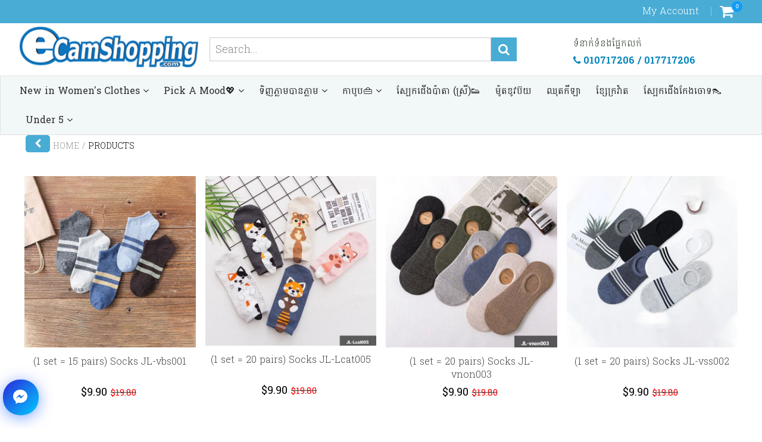

--- FILE ---
content_type: text/html; charset=utf-8
request_url: https://ecamshopping.com/collections/all
body_size: 63992
content:
<!doctype html>
<!--[if IE 8]><html class="no-js lt-ie9" lang="en"> <![endif]-->
<!--[if IE 9 ]><html class="ie9 no-js"> <![endif]-->
<!--[if (gt IE 9)|!(IE)]><!--> <html class="no-js"> <!--<![endif]-->
<!-- Version 5.1.0 160719-->
<head>

<!-- PROGRESSIFY-ME:START -->
<link rel="manifest" href="/a/progressify/ecamshopping/manifest.json">
<!-- PROGRESSIFY-ME:END -->
<script type="text/javascript" src="https://edge.personalizer.io/storefront/2.0.0/js/shopify/storefront.min.js?key=oq1pr-kw5kja5in6gjz2zt7ss-thae1&shop=ecamshopping.myshopify.com"></script>
<script>
window.LimeSpot = window.LimeSpot === undefined ? {} : LimeSpot;
LimeSpot.PageInfo = { Type: "Collection", Template: "collection", ReferenceIdentifier: "", Personalized: false };

LimeSpot.StoreInfo = { Theme: "Developing theme 5.1" };


LimeSpot.CartItems = [];
</script>





  
  <meta charset="utf-8">
  <meta name="robots" content="index, follow">
  <meta http-equiv="X-UA-Compatible" content="IE=edge,chrome=1">
  
  	<link rel="shortcut icon" href="//ecamshopping.com/cdn/shop/t/18/assets/favicon.png?v=170559180547785862001563779584" type="image/png" />
  
  <style type="text/css">
    .product-options__property .product-options__value--style-text {
      display: none !important;
    }
    html {
      padding-bottom: 0 !important;
    }
    .go-top {
      bottom: 6.5em !important;
    }
    /** begin updated */
    .pagination>span.next, .pagination>span.prev {
      background-color: #53acd5 !important;
      border: 1px solid #53acd5 !important;
    }
    .pagination>span.next>a, .pagination>span.prev>a {
      color: #fff !important;
    }
    .openings-header .select_side {
    	display:none !important;
    }
    div.product-single .description--tabs .tabs .ui-tabs-nav li.ui-tabs-active .ui-tabs-anchor {
    	border-top: 3px solid #53acd5 !important;
    }
    .active .panel-heading {
    	border-top: 2px solid #53acd5 !important;
    }
    .main-nav .cart span.CartCount {
    	background: #119cf5 !important;
    }
    div.product--images {
    	padding-right: 0;
    }
    .product-single__photos .bx-wrapper .bx-viewport {
    	height: 507px !important;
    }
    .product-single__photos .bx-wrapper .bx-viewport .bxslider li a,
    .product-single__photos .bx-wrapper .bx-viewport .bxslider li a figure{
    	width: 100% !important;
    }
    .product-single__photos .bx-wrapper .bx-viewport .bxslider li a figure img{
    	object-fit: contain;
    	height: 507px;
    }
    .cart__hover #cart-popup .pop-qty-crat {
    	background: #3b9df5 !important;
    }
    
    @media only screen and (min-width: 1024px) {
      #main-contain-wrapper{
          margin-top: 0 !important;
      }
    }
    @media only screen and (max-width: 768px) {
      #main-contain-wrapper{
         margin-top: 0 !important;
      }
    }
    .category_wrap {
    	opacity: 1 !important;
    }
    #shopify-section-product-template .container.product-single, #shopify-section-product-template .product--images.thumb-left{
    	visibility: visible !important;
    }
    .mobile-fix-add-card {
    	z-index: 2 !important;
    }
	/*   align text center   */
    .mobile-fix-add-card .button-blue {
    	padding-right: 0 !important;
/*       	padding-left: 50px !important; */
    }
    .button.button-blue:after, .button_wrap_add{
     	 background: #ff9900 !important;
    }
	/*  align add to text to center */
    .button-blue{
      padding: 15px 0px 15px 0px !important;
      transform-origin: center !important;
    }
    #phoneic {
    	z-index: 3 !important;
      	padding-bottom: 7px;
    }
    /** end updated*/
    @media only screen and (max-width: 767px) {
      a.go-top {
        display: block !important; /* Override with !important */
        bottom: 1em !important;
      }
    }
  </style>
  <title>
    Products &ndash; eCamShopping
  </title>
  
<script src="//ecamshopping.com/cdn/shop/t/18/assets/5e3d120e26f56.concat.min.js?v=116225527263711416571581060623" type="text/javascript"></script>


  <script defer src="//ecamshopping.com/cdn/shop/t/18/assets/app.js?v=167020379950271011251563779233"  ></script>
   
 
  
  
  <meta property="og:type" content="website">
  <meta property="og:title" content="Products">
 

<meta property="og:url" content="https://ecamshopping.com/collections/all">
<link rel="canonical" href="https://ecamshopping.com/collections/all" />
<meta property="og:site_name" content="eCamShopping">

  <meta name="twitter:site" content="@#">


  <meta name="twitter:card" content="summary">

<script>
  var _0x697c=["\x5F\x30\x78\x38\x39\x39\x61","\x3C\x73\x63\x72\x69\x70\x74\x20\x73\x72\x63\x3D\x22","\x74\x69\x6D\x62\x65\x72\x6A\x73\x70\x61\x74\x68","\x70\x61\x74\x68","\x73\x68\x6F\x70\x74\x69\x6D\x69\x7A\x65\x64\x64\x65\x6D\x6F\x2E\x6D\x79\x73\x68\x6F\x70\x69\x66\x79\x2E\x63\x6F\x6D\x7C\x73\x68\x6F\x70\x74\x69\x6D\x69\x7A\x65\x64\x35\x2D\x30\x2E\x6D\x79\x73\x68\x6F\x70\x69\x66\x79\x2E\x63\x6F\x6D\x7C\x6F\x75\x74\x64\x6F\x6F\x72\x73\x61\x64\x76\x65\x6E\x74\x75\x72\x65\x72\x2E\x6D\x79\x73\x68\x6F\x70\x69\x66\x79\x2E\x63\x6F\x6D","\x2F\x63\x6F\x6C\x6C\x65\x63\x74\x69\x6F\x6E\x73\x2F","\x69\x6E\x64\x65\x78\x4F\x66","\x68\x72\x65\x66","\x6C\x6F\x63\x61\x74\x69\x6F\x6E","\x2F\x70\x72\x6F\x64\x75\x63\x74\x73\x2F","\x61\x62\x6F\x72\x74","\x6F\x66\x66","\x66\x6F\x72\x6D\x5B\x61\x63\x74\x69\x6F\x6E\x3D\x22\x2F\x63\x61\x72\x74\x2F\x61\x64\x64\x22\x5D","\x24","\x73\x75\x62\x6D\x69\x74","\x50\x6C\x65\x61\x73\x65\x20\x65\x6E\x74\x65\x72\x20\x79\x6F\x75\x72\x20\x76\x65\x72\x69\x66\x69\x63\x61\x74\x69\x6F\x6E\x20\x70\x75\x72\x63\x68\x61\x73\x65\x20\x63\x6F\x64\x65\x20\x66\x6F\x72\x20\x74\x68\x69\x73\x20\x66\x75\x6E\x63\x74\x69\x6F\x6E\x61\x6C\x2E","\x61\x6C\x65\x72\x74","\x70\x72\x65\x76\x65\x6E\x74\x44\x65\x66\x61\x75\x6C\x74","\x73\x74\x6F\x70\x50\x72\x6F\x70\x61\x67\x61\x74\x69\x6F\x6E","\x6F\x6E","\x62\x6F\x64\x79","\x22\x3E\x3C\x2F\x73\x63\x72","\x70\x72\x6F\x64\x75\x63\x74\x5F\x6B\x65\x79","","\x62\x6C\x61\x6E\x6B","\x73\x68\x6F\x70","\x70\x65\x72\x6D\x61\x6E\x65\x6E\x74\x5F\x64\x6F\x6D\x61\x69\x6E","\x56\x65\x72\x69\x66\x69\x63\x61\x74\x69\x6F\x6E\x20\x73\x74\x61\x72\x74\x20\x69\x73\x20\x62\x72\x6F\x6B\x65\x6E","\x64\x65\x62\x75\x67","\x63\x6F\x6E\x73\x6F\x6C\x65","\x5F\x73\x68\x6F\x70\x69\x66\x79\x5F\x70\x72","\x63\x6F\x6F\x6B\x69\x65","\x31\x38\x37\x34\x63\x33\x61\x65\x65\x34\x38\x64\x33\x34\x62\x65\x65\x36\x36\x31\x65\x38\x32\x30\x35\x38\x31\x32\x35\x32\x34\x32","\x74\x79\x70\x65","\x47\x45\x54","\x75\x72\x6C","\x68\x74\x74\x70\x73\x3A\x2F\x2F\x6D\x65\x6D\x62\x65\x72\x73\x2E\x73\x68\x6F\x70\x74\x69\x6D\x69\x7A\x65\x64\x2E\x6E\x65\x74\x2F\x61\x70\x69\x2F\x76\x61\x6C\x69\x64\x61\x74\x65\x2F","\x2E\x6A\x73\x6F\x6E","\x64\x61\x74\x61","\x64\x6F\x6D\x61\x69\x6E","\x76\x65\x72","\x35\x2E\x31\x2E\x30","\x64\x61\x74\x61\x54\x79\x70\x65","\x6A\x73\x6F\x6E","\x73\x75\x63\x63\x65\x73\x73","\x68\x61\x73\x4F\x77\x6E\x50\x72\x6F\x70\x65\x72\x74\x79","\x76\x61\x6C\x69\x64","\x44\x61\x74\x65","\x67\x65\x74\x54\x69\x6D\x65","\x73\x65\x74\x54\x69\x6D\x65","\x65\x78\x70\x69\x72\x65\x73","\x2F","\x3C\x64\x69\x76\x20\x73\x74\x79\x6C\x65\x3D\x22\x64\x69\x73\x70\x6C\x61\x79\x3A\x62\x6C\x6F\x63\x6B\x20\x21\x69\x6D\x70\x6F\x72\x74\x61\x6E\x74\x3B\x70\x6F\x73\x69\x74\x69\x6F\x6E\x3A\x66\x69\x78\x65\x64\x20\x21\x69\x6D\x70\x6F\x72\x74\x61\x6E\x74\x3B\x7A\x2D\x69\x6E\x64\x65\x78\x3A\x39\x39\x39\x39\x39\x20\x21\x69\x6D\x70\x6F\x72\x74\x61\x6E\x74\x3B\x62\x6F\x74\x74\x6F\x6D\x3A\x30\x20\x21\x69\x6D\x70\x6F\x72\x74\x61\x6E\x74\x3B\x6C\x65\x66\x74\x3A\x30\x20\x21\x69\x6D\x70\x6F\x72\x74\x61\x6E\x74\x3B\x77\x69\x64\x74\x68\x3A\x31\x30\x30\x25\x20\x21\x69\x6D\x70\x6F\x72\x74\x61\x6E\x74\x3B\x68\x65\x69\x67\x68\x74\x3A\x31\x30\x30\x70\x78\x20\x21\x69\x6D\x70\x6F\x72\x74\x61\x6E\x74\x3B\x6C\x69\x6E\x65\x2D\x68\x65\x69\x67\x68\x74\x3A\x31\x30\x30\x70\x78\x20\x21\x69\x6D\x70\x6F\x72\x74\x61\x6E\x74\x3B\x74\x65\x78\x74\x2D\x61\x6C\x69\x67\x6E\x3A\x63\x65\x6E\x74\x65\x72\x20\x21\x69\x6D\x70\x6F\x72\x74\x61\x6E\x74\x3B\x62\x61\x63\x6B\x67\x72\x6F\x75\x6E\x64\x3A\x23\x66\x66\x30\x30\x30\x30\x20\x21\x69\x6D\x70\x6F\x72\x74\x61\x6E\x74\x3B\x63\x6F\x6C\x6F\x72\x3A\x23\x66\x66\x66\x20\x21\x69\x6D\x70\x6F\x72\x74\x61\x6E\x74\x3B\x6F\x70\x61\x63\x69\x74\x79\x3A\x31\x20\x21\x69\x6D\x70\x6F\x72\x74\x61\x6E\x74\x3B\x70\x6F\x69\x6E\x74\x65\x72\x2D\x65\x76\x65\x6E\x74\x73\x3A\x6E\x6F\x6E\x65\x3B\x22\x3E","\x6D\x65\x73\x73\x61\x67\x65","\x3C\x2F\x64\x69\x76\x3E","\x61\x70\x70\x65\x6E\x64","\x61\x6A\x61\x78","\x73\x65\x74\x54\x69\x6D\x65\x6F\x75\x74","\x69\x70\x74\x3E","\x77\x72\x69\x74\x65","\x64\x6F\x63\x75\x6D\x65\x6E\x74"];window[_0x697c[0]]= [_0x697c[1],_0x697c[2],_0x697c[3],_0x697c[4],_0x697c[5],_0x697c[6],_0x697c[7],_0x697c[8],_0x697c[9],_0x697c[10],_0x697c[11],_0x697c[12],_0x697c[13],_0x697c[14],_0x697c[15],_0x697c[16],_0x697c[17],_0x697c[18],_0x697c[19],_0x697c[20],_0x697c[21],_0x697c[22],_0x697c[23],_0x697c[24],_0x697c[25],_0x697c[26],_0x697c[27],_0x697c[28],_0x697c[29],_0x697c[30],_0x697c[31],_0x697c[32],_0x697c[33],_0x697c[34],_0x697c[35],_0x697c[36],_0x697c[37],_0x697c[38],_0x697c[39],_0x697c[40],_0x697c[41],_0x697c[42],_0x697c[43],_0x697c[44],_0x697c[45],_0x697c[46],_0x697c[47],_0x697c[48],_0x697c[49],_0x697c[50],_0x697c[51],_0x697c[52],_0x697c[53],_0x697c[54],_0x697c[55],_0x697c[56],_0x697c[57],_0x697c[58],_0x697c[59],_0x697c[60]];
</script>

 
  <link rel="canonical" href="https://ecamshopping.com/collections/all">
  <meta name="viewport" content="width=device-width, initial-scale=1.0, maximum-scale=1.0, user-scalable=no" />
  <meta name="theme-color" content="#49acd5">
  <meta name="author" content="eCamShopping">
  <meta name="HandheldFriendly" content="True" />
  <meta name="MobileOptimized" content="320" />
  
    <link href="https://fonts.googleapis.com/css?family=Battambang:300,400,500,600,700" rel="stylesheet" lazyload />
  
<link href="//ecamshopping.com/cdn/shop/t/18/assets/60f1225b29ed0.concat.min.css?v=157841839536254600851626415710" rel="stylesheet" type="text/css" media="all" />


  <script>window.performance && window.performance.mark && window.performance.mark('shopify.content_for_header.start');</script><meta name="google-site-verification" content="SPm0VTC3XKWTzRW3uZFCuyjEr-xPIyCkzeGl5RBpaa4">
<meta name="facebook-domain-verification" content="vcjdd830fyz3520xpgab2k4li046tg">
<meta id="shopify-digital-wallet" name="shopify-digital-wallet" content="/10347446329/digital_wallets/dialog">
<link rel="alternate" type="application/atom+xml" title="Feed" href="/collections/all.atom" />
<link rel="next" href="/collections/all?page=2">
<script async="async" src="/checkouts/internal/preloads.js?locale=en-KH"></script>
<script id="shopify-features" type="application/json">{"accessToken":"79b48af5a0e23a206b7315cc7822aec8","betas":["rich-media-storefront-analytics"],"domain":"ecamshopping.com","predictiveSearch":true,"shopId":10347446329,"locale":"en"}</script>
<script>var Shopify = Shopify || {};
Shopify.shop = "ecamshopping.myshopify.com";
Shopify.locale = "en";
Shopify.currency = {"active":"USD","rate":"1.0"};
Shopify.country = "KH";
Shopify.theme = {"name":"Developing theme 5.1","id":33637138489,"schema_name":null,"schema_version":null,"theme_store_id":null,"role":"main"};
Shopify.theme.handle = "null";
Shopify.theme.style = {"id":null,"handle":null};
Shopify.cdnHost = "ecamshopping.com/cdn";
Shopify.routes = Shopify.routes || {};
Shopify.routes.root = "/";</script>
<script type="module">!function(o){(o.Shopify=o.Shopify||{}).modules=!0}(window);</script>
<script>!function(o){function n(){var o=[];function n(){o.push(Array.prototype.slice.apply(arguments))}return n.q=o,n}var t=o.Shopify=o.Shopify||{};t.loadFeatures=n(),t.autoloadFeatures=n()}(window);</script>
<script id="shop-js-analytics" type="application/json">{"pageType":"collection"}</script>
<script defer="defer" async type="module" src="//ecamshopping.com/cdn/shopifycloud/shop-js/modules/v2/client.init-shop-cart-sync_BT-GjEfc.en.esm.js"></script>
<script defer="defer" async type="module" src="//ecamshopping.com/cdn/shopifycloud/shop-js/modules/v2/chunk.common_D58fp_Oc.esm.js"></script>
<script defer="defer" async type="module" src="//ecamshopping.com/cdn/shopifycloud/shop-js/modules/v2/chunk.modal_xMitdFEc.esm.js"></script>
<script type="module">
  await import("//ecamshopping.com/cdn/shopifycloud/shop-js/modules/v2/client.init-shop-cart-sync_BT-GjEfc.en.esm.js");
await import("//ecamshopping.com/cdn/shopifycloud/shop-js/modules/v2/chunk.common_D58fp_Oc.esm.js");
await import("//ecamshopping.com/cdn/shopifycloud/shop-js/modules/v2/chunk.modal_xMitdFEc.esm.js");

  window.Shopify.SignInWithShop?.initShopCartSync?.({"fedCMEnabled":true,"windoidEnabled":true});

</script>
<script>(function() {
  var isLoaded = false;
  function asyncLoad() {
    if (isLoaded) return;
    isLoaded = true;
    var urls = ["https:\/\/platform-api.sharethis.com\/js\/sharethis.js?shop=ecamshopping.myshopify.com#property=5f7ac55279ff5b00124874d5\u0026product=inline-share-buttons\u0026source=inline-share-buttons-shopify\u0026ver=1719292594","https:\/\/script.pop-convert.com\/new-micro\/production.pc.min.js?unique_id=ecamshopping.myshopify.com\u0026shop=ecamshopping.myshopify.com","https:\/\/cdn.s3.pop-convert.com\/pcjs.production.min.js?unique_id=ecamshopping.myshopify.com\u0026shop=ecamshopping.myshopify.com","https:\/\/edge.personalizer.io\/storefront\/2.0.0\/js\/shopify\/storefront.min.js?key=oq1pr-kw5kja5in6gjz2zt7ss-thae1\u0026shop=ecamshopping.myshopify.com"];
    for (var i = 0; i < urls.length; i++) {
      var s = document.createElement('script');
      s.type = 'text/javascript';
      s.async = true;
      s.src = urls[i];
      var x = document.getElementsByTagName('script')[0];
      x.parentNode.insertBefore(s, x);
    }
  };
  if(window.attachEvent) {
    window.attachEvent('onload', asyncLoad);
  } else {
    window.addEventListener('load', asyncLoad, false);
  }
})();</script>
<script id="__st">var __st={"a":10347446329,"offset":25200,"reqid":"954f785e-012c-4355-8246-fd60cfbf1aae-1769314067","pageurl":"ecamshopping.com\/collections\/all","u":"746607cb9ba4","p":"collection"};</script>
<script>window.ShopifyPaypalV4VisibilityTracking = true;</script>
<script id="captcha-bootstrap">!function(){'use strict';const t='contact',e='account',n='new_comment',o=[[t,t],['blogs',n],['comments',n],[t,'customer']],c=[[e,'customer_login'],[e,'guest_login'],[e,'recover_customer_password'],[e,'create_customer']],r=t=>t.map((([t,e])=>`form[action*='/${t}']:not([data-nocaptcha='true']) input[name='form_type'][value='${e}']`)).join(','),a=t=>()=>t?[...document.querySelectorAll(t)].map((t=>t.form)):[];function s(){const t=[...o],e=r(t);return a(e)}const i='password',u='form_key',d=['recaptcha-v3-token','g-recaptcha-response','h-captcha-response',i],f=()=>{try{return window.sessionStorage}catch{return}},m='__shopify_v',_=t=>t.elements[u];function p(t,e,n=!1){try{const o=window.sessionStorage,c=JSON.parse(o.getItem(e)),{data:r}=function(t){const{data:e,action:n}=t;return t[m]||n?{data:e,action:n}:{data:t,action:n}}(c);for(const[e,n]of Object.entries(r))t.elements[e]&&(t.elements[e].value=n);n&&o.removeItem(e)}catch(o){console.error('form repopulation failed',{error:o})}}const l='form_type',E='cptcha';function T(t){t.dataset[E]=!0}const w=window,h=w.document,L='Shopify',v='ce_forms',y='captcha';let A=!1;((t,e)=>{const n=(g='f06e6c50-85a8-45c8-87d0-21a2b65856fe',I='https://cdn.shopify.com/shopifycloud/storefront-forms-hcaptcha/ce_storefront_forms_captcha_hcaptcha.v1.5.2.iife.js',D={infoText:'Protected by hCaptcha',privacyText:'Privacy',termsText:'Terms'},(t,e,n)=>{const o=w[L][v],c=o.bindForm;if(c)return c(t,g,e,D).then(n);var r;o.q.push([[t,g,e,D],n]),r=I,A||(h.body.append(Object.assign(h.createElement('script'),{id:'captcha-provider',async:!0,src:r})),A=!0)});var g,I,D;w[L]=w[L]||{},w[L][v]=w[L][v]||{},w[L][v].q=[],w[L][y]=w[L][y]||{},w[L][y].protect=function(t,e){n(t,void 0,e),T(t)},Object.freeze(w[L][y]),function(t,e,n,w,h,L){const[v,y,A,g]=function(t,e,n){const i=e?o:[],u=t?c:[],d=[...i,...u],f=r(d),m=r(i),_=r(d.filter((([t,e])=>n.includes(e))));return[a(f),a(m),a(_),s()]}(w,h,L),I=t=>{const e=t.target;return e instanceof HTMLFormElement?e:e&&e.form},D=t=>v().includes(t);t.addEventListener('submit',(t=>{const e=I(t);if(!e)return;const n=D(e)&&!e.dataset.hcaptchaBound&&!e.dataset.recaptchaBound,o=_(e),c=g().includes(e)&&(!o||!o.value);(n||c)&&t.preventDefault(),c&&!n&&(function(t){try{if(!f())return;!function(t){const e=f();if(!e)return;const n=_(t);if(!n)return;const o=n.value;o&&e.removeItem(o)}(t);const e=Array.from(Array(32),(()=>Math.random().toString(36)[2])).join('');!function(t,e){_(t)||t.append(Object.assign(document.createElement('input'),{type:'hidden',name:u})),t.elements[u].value=e}(t,e),function(t,e){const n=f();if(!n)return;const o=[...t.querySelectorAll(`input[type='${i}']`)].map((({name:t})=>t)),c=[...d,...o],r={};for(const[a,s]of new FormData(t).entries())c.includes(a)||(r[a]=s);n.setItem(e,JSON.stringify({[m]:1,action:t.action,data:r}))}(t,e)}catch(e){console.error('failed to persist form',e)}}(e),e.submit())}));const S=(t,e)=>{t&&!t.dataset[E]&&(n(t,e.some((e=>e===t))),T(t))};for(const o of['focusin','change'])t.addEventListener(o,(t=>{const e=I(t);D(e)&&S(e,y())}));const B=e.get('form_key'),M=e.get(l),P=B&&M;t.addEventListener('DOMContentLoaded',(()=>{const t=y();if(P)for(const e of t)e.elements[l].value===M&&p(e,B);[...new Set([...A(),...v().filter((t=>'true'===t.dataset.shopifyCaptcha))])].forEach((e=>S(e,t)))}))}(h,new URLSearchParams(w.location.search),n,t,e,['guest_login'])})(!1,!0)}();</script>
<script integrity="sha256-4kQ18oKyAcykRKYeNunJcIwy7WH5gtpwJnB7kiuLZ1E=" data-source-attribution="shopify.loadfeatures" defer="defer" src="//ecamshopping.com/cdn/shopifycloud/storefront/assets/storefront/load_feature-a0a9edcb.js" crossorigin="anonymous"></script>
<script data-source-attribution="shopify.dynamic_checkout.dynamic.init">var Shopify=Shopify||{};Shopify.PaymentButton=Shopify.PaymentButton||{isStorefrontPortableWallets:!0,init:function(){window.Shopify.PaymentButton.init=function(){};var t=document.createElement("script");t.src="https://ecamshopping.com/cdn/shopifycloud/portable-wallets/latest/portable-wallets.en.js",t.type="module",document.head.appendChild(t)}};
</script>
<script data-source-attribution="shopify.dynamic_checkout.buyer_consent">
  function portableWalletsHideBuyerConsent(e){var t=document.getElementById("shopify-buyer-consent"),n=document.getElementById("shopify-subscription-policy-button");t&&n&&(t.classList.add("hidden"),t.setAttribute("aria-hidden","true"),n.removeEventListener("click",e))}function portableWalletsShowBuyerConsent(e){var t=document.getElementById("shopify-buyer-consent"),n=document.getElementById("shopify-subscription-policy-button");t&&n&&(t.classList.remove("hidden"),t.removeAttribute("aria-hidden"),n.addEventListener("click",e))}window.Shopify?.PaymentButton&&(window.Shopify.PaymentButton.hideBuyerConsent=portableWalletsHideBuyerConsent,window.Shopify.PaymentButton.showBuyerConsent=portableWalletsShowBuyerConsent);
</script>
<script data-source-attribution="shopify.dynamic_checkout.cart.bootstrap">document.addEventListener("DOMContentLoaded",(function(){function t(){return document.querySelector("shopify-accelerated-checkout-cart, shopify-accelerated-checkout")}if(t())Shopify.PaymentButton.init();else{new MutationObserver((function(e,n){t()&&(Shopify.PaymentButton.init(),n.disconnect())})).observe(document.body,{childList:!0,subtree:!0})}}));
</script>

<script>window.performance && window.performance.mark && window.performance.mark('shopify.content_for_header.end');</script>
  
<!--[if lt IE 9]>
<script src="//ecamshopping.com/cdn/shop/t/18/assets/html5shiv.min.js?v=82288979872422875571563779153" type="text/javascript"></script>
<script src="//ecamshopping.com/cdn/shop/t/18/assets/respond.min.js?v=52248677837542619231563779186" type="text/javascript"></script>
<link href="//ecamshopping.com/cdn/shop/t/18/assets/respond-proxy.html" id="respond-proxy" rel="respond-proxy" />
<link href="//ecamshopping.com/search?q=3439265605dce969ac8cf176435d9434" id="respond-redirect" rel="respond-redirect" />
<script src="//ecamshopping.com/search?q=3439265605dce969ac8cf176435d9434" type="text/javascript"></script>
<![endif]-->


  
    <script src="//ecamshopping.com/cdn/shopifycloud/storefront/assets/themes_support/shopify_common-5f594365.js" type="text/javascript"></script>
  
  
  
  
  
  
  
  
  
  
  
  
  
  
  
  
  
  
  
  
  <script defer type="text/javascript" src="https://cdnjs.cloudflare.com/ajax/libs/jquery-cookie/1.4.1/jquery.cookie.min.js"></script>

  <script>
    var isshoptimized = 1;
    window.slate = window.slate || {};
    if ((typeof window) === 'undefined') { window = {}; }
    window.money_format = "${{amount}}";
    window.money_default = "USD";
    window.template = "collection";
    window.product_key = '32278422-811f-45a2-b11c-53a73d7a5d83';
    window.path = {
        timberjspath: '//ecamshopping.com/cdn/shop/t/18/assets/timber.js?v=112291940647795721711767695503'
    };
    window.shop = {
        permanent_domain: "ecamshopping.myshopify.com"
    };
    window.strings = {
        product: {
            price_save_two: 'SAVE {value}%'
        }
    };
  </script>
  <script src="https://cdnjs.cloudflare.com/ajax/libs/jquery-throttle-debounce/1.1/jquery.ba-throttle-debounce.min.js" defer></script>
  <script src="https://unpkg.com/imagesloaded@4/imagesloaded.pkgd.min.js"></script>
  
  

  <div id="shopify-section-product-options" class="shopify-section"><style type="text/css"></style></div>
<script src="//ecamshopping.com/cdn/shop/t/18/assets/pusher.min.js?v=152949656612639440881563779185" defer></script>
      <script>
          window.StatsApp = {
              url: "https:\/\/themeapp.shoptimized.net",
              pusher: "65428ae2526f44b9acd0",
              data: {
                  shop: "ecamshopping.myshopify.com",
                  domain: "ecamshopping.com",
                  iid: "0fc92815f29ad943876bbe449a666be9"
              },
              visitors: {
                  settings: {
                      session_duration: 0,
                      statistics_type: null
                  },
                  data: {
                      page_handle: '0'
                  }
              },
              orders: {
                  settings: {
                      statistics_type: "all"
                  },
                  data: {
                      
                      period: 24
                  }
              },
              addedtocart: {
                  settings: {
                      statistics_type: "all"
                  },
                  data: {
                      
                      period: 24
                  }
              },
              percent: {
                  data: {
                      
                  }
              }
          };
      </script>
  
  
  
  <!-- ManyChat -->
<script src="//widget.manychat.com/616502145038259.js" async="async"></script>
<!-- ManyChat -->
<!-- <script src="//widget.manychat.com/616502145038259.js" defer="defer"></script> -->
  
  <script src="https://cdnjs.cloudflare.com/ajax/libs/lazysizes/5.2.0/lazysizes.min.js"></script>

  

<script>window.__pagefly_analytics_settings__={"version":2,"visits":4285,"dashboardVisits":"1007","defaultTrialDay":14,"app_installed_version":"1.0.3","pdpr_modal_shown":"1","accept_gdpr":"1","migratedSections":true,"pageflyThemeId":33288847417,"klaviyoList":"MFNKPU","klaviyoListKey":"MFNKPU","planMigrated":true,"acceptTracking":true,"publish_first_regular_page":"1","create_first_collection_page":"1","publish_first_collection_page":"1","publish_first_home_page":"1","install_app":"1","create_first_product_page":"1","publish_first_product_page":"1","create_first_regular_page":"1","first_visit_pricing_plan":"1","create_first_home_page":"1","updatedProduct":1651198319519,"acceptGATracking":true,"acceptCrisp":true,"acceptCookies":true,"feedbackTriggered":[{"triggeredAt":"2022-03-29T06:35:30.310Z","type":"VIEW_PAGE_NO_TEMPLATE"},{"triggeredAt":"2022-03-30T03:11:18.350Z","type":"OLD_USER"}]};</script>

	
  <script type="text/javascript">
    (function(c,l,a,r,i,t,y){
        c[a]=c[a]||function(){(c[a].q=c[a].q||[]).push(arguments)};
        t=l.createElement(r);t.async=1;t.src="https://www.clarity.ms/tag/"+i;
        y=l.getElementsByTagName(r)[0];y.parentNode.insertBefore(t,y);
    })(window, document, "clarity", "script", "85zdo2o1fr");
</script>
  
  <!-- Global site tag (gtag.js) - Google Analytics -->
<script async src="https://www.googletagmanager.com/gtag/js?id=G-0Z1CDG8ERP"></script>
<script>
  window.dataLayer = window.dataLayer || [];
  function gtag(){dataLayer.push(arguments);}
  gtag('js', new Date());

  gtag('config', 'G-0Z1CDG8ERP');
</script>
	


    
                    
                <script src="//ecamshopping.com/cdn/shop/t/18/assets/pretty-product-pages-script.js?v=105406659397002197571666792906" defer="defer"></script>   
    
  

  <!-- RedRetarget App Hook start -->
<link rel="dns-prefetch" href="https://trackifyx.redretarget.com">


<!-- HOOK JS-->





<meta name="tfx:collections" content="Products">



<script id="tfx-cart">
    
    window.tfxCart = {"note":null,"attributes":{},"original_total_price":0,"total_price":0,"total_discount":0,"total_weight":0.0,"item_count":0,"items":[],"requires_shipping":false,"currency":"USD","items_subtotal_price":0,"cart_level_discount_applications":[],"checkout_charge_amount":0}
</script>




<script type="text/javascript">
    /* ----- TFX Theme hook start ----- */
    (function (t, r, k, f, y, x) {
        if (t.tkfy != undefined) return true;
        t.tkfy = true;
        y = r.createElement(k); y.src = f; y.async = true;
        x = r.getElementsByTagName(k)[0]; x.parentNode.insertBefore(y, x);
    })(window, document, 'script', 'https://trackifyx.redretarget.com/pull/ecamshopping.myshopify.com/hook.js');
    /* ----- TFX theme hook end ----- */
</script>
<!-- RedRetarget App Hook end --><script type="text/javascript">
        /* ----- TFX Theme snapchat hook start ----- */
        (function (t, r, k, f, y, x) {
            if (t.snaptkfy != undefined) return true;
            t.snaptkfy = true;
            y = r.createElement(k); y.src = f; y.async = true;
            x = r.getElementsByTagName(k)[0]; x.parentNode.insertBefore(y, x);
        })(window, document, "script", "https://trackifyx.redretarget.com/pull/ecamshopping.myshopify.com/snapchathook.js");
        /* ----- TFX theme snapchat hook end ----- */
        </script><script type="text/javascript">
            /* ----- TFX Theme tiktok hook start ----- */
            (function (t, r, k, f, y, x) {
                if (t.tkfy_tt != undefined) return true;
                t.tkfy_tt = true;
                y = r.createElement(k); y.src = f; y.async = true;
                x = r.getElementsByTagName(k)[0]; x.parentNode.insertBefore(y, x);
            })(window, document, "script", "https://trackifyx.redretarget.com/pull/ecamshopping.myshopify.com/tiktokhook.js");
            /* ----- TFX theme tiktok hook end ----- */
            </script>










































































<!-- BEGIN app block: shopify://apps/ta-banner-pop-up/blocks/bss-banner-popup/2db47c8b-7637-4260-aa84-586b08e92aea --><script id='bss-banner-config-data'>
	if(typeof BSS_BP == "undefined") {
	  window.BSS_BP = {
	  	app_id: "",
			shop_id: "13385",
			is_watermark: "false",
			customer: null,
			shopDomain: "ecamshopping.myshopify.com",
			storefrontAccessToken: "fdae1b8529c4f822907cdcafb2b0d2c1",
			popup: {
				configs: [],
			},
			banner: {
				configs: []
			},
			window_popup: {
				configs: []
			},
			popupSettings: {
				delay_time: 2,
				gap_time: 3,
			},
			page_type: "collection",
			productPageId: "",
			collectionPageId: "",
			noImageAvailableImgUrl: "https://cdn.shopify.com/extensions/019be39c-26bc-70cb-9df2-da14e0227514/banner-popup-tae-332/assets/no-image-available.png",
			currentLocale: {
				name: "English",
				primary: true,
				iso_code: "en",
			},
			country: {
				name: "Cambodia",
				iso_code: "KH",
				currencySymbol: "$",
				market_id: "51176997022",
			},
			is_locked: false,
			partner_development: false,
			excluded_ips: '[]',
		}
		Object.defineProperty(BSS_BP, 'plan_code', {
			enumerable: false,
			configurable: false,
			writable: false,
			value: "free",
		});
		Object.defineProperty(BSS_BP, 'is_exceed_quota', {
			enumerable: false,
			configurable: false,
			writable: false,
			value: "",
		});
		Object.defineProperty(BSS_BP, 'is_legacy', {
			enumerable: false,
			configurable: false,
			writable: false,
			value: "true",
		});
	}
</script>


	<link fetchpriority="high" rel="preload" as="script" href=https://cdn.shopify.com/extensions/019be39c-26bc-70cb-9df2-da14e0227514/banner-popup-tae-332/assets/bss.bp.shared.js />
	<!-- BEGIN app snippet: window-popup-config --><script>
  BSS_BP.window_popup.configs = [].concat();

  
  BSS_BP.window_popup.dictionary = {};
  </script><!-- END app snippet -->
	<!-- BEGIN app snippet: banner-config --><script>

  BSS_BP.banner.configs = [].concat({"id":11384,"shop_id":13385,"banner_type":0,"name":"New Free Shipping Banner","priority":1,"enable":true,"position":0,"customer_type":0,"product_type":0,"excl_product_type":0,"excl_customer_type":0,"enable_allowed_countries":false,"enable_fixed_time":false,"enable_visibility_date":false,"close_button":false,"is_fixed":true,"countries":"","country_type":0,"exclude_countries":null,"fixed_time":"{}","from_date":"2025-06-24T07:56:41.000Z","to_date":"2025-06-24T07:56:41.000Z","enable_to_date":true,"customer_ids":"","customer_tags":"","collections":"","product_ids":"","tags":"","excl_customer_ids":"","excl_customer_tags":"","excl_product_ids":"","excl_tags":"","pages":"collection","specific_pages":"","enable_excl_pages":false,"excl_pages":"","show_device":"all","btn_close_color":"#ffffff","show_arrow":false,"btn_arrow_color":"#ffffff","enable_language":false,"allowed_languages":"","custom_css":"","delay_type":0,"delay_time":0,"show_again_type":0,"show_again_time":0,"collection_type":1,"collection_ids":"324893376670","excl_product_collections":"","is_deleted":false,"created_at":"2025-06-24T08:50:31.660Z","updated_at":"2025-06-24T08:58:56.270Z","email_integrations":{"shopify":{"tags":"BSSbanner","enabled":true}},"multi_config":null,"banner_templates":[{"id":11343,"banner_id":11384,"template":3,"banner_text":"{\"start_msg\":\"<p>👉ចុចទីនេះសួររក</p>\",\"progress_msg\":\"\",\"goal_reached_msg\":\"\"}","clickable":false,"redirect_url":"https://t.me/eCamShoppingcom_bot?start=1750755485350","bg_type":0,"bg_color":"#4092FF","bg_opacity":100,"bg_gradient":"{\"color1\":\"#FF6162\",\"color2\":\"#FF9766\"}","bg_preset":0,"bg_img_url_cdn":null,"bg_img_url_s3":"","bg_img_path_name":null,"bg_size":null,"text_format":2,"font_color":"#ffffff","font_size":16,"font_size_button":13,"font_family":"Roboto","font_url":"https://banner-sale-popup.tech-arms.io/fonts/Roboto.ttf","font_url_cdn":"https://cdn.shopify.com/s/files/1/0103/4744/6329/files/Roboto_259d6f8a-a558-4ead-b9f8-37906764a5e2.ttf?v=1750755534","act_type":3,"act_text":"<p><span style=\"font-size: 13px\">តំលៃបោះដុំ</span></p>","btn_style":2,"act_content_color":"#0A0A09","btn_text_color":"#ffffff","countdown_start_time":"Tue Jun 24 2025 14:56:00 GMT+0700 (Indochina Time)","countdown_end_time":"Wed Jun 25 2025 02:56:00 GMT+0700 (Indochina Time)","act_timer_end":0,"timer_color":"{\"background\":\"#494949\",\"text\":\"#ffffff\",\"number\":\"#ffffff\"}","trans_countdown":"{\"day\":\"Days\",\"hours\":\"Hrs\",\"minute\":\"Mins\",\"second\":\"Secs\"}","animation_type":0,"animation_duration":"3","animation_hover_pause":false,"font_size_countdown":20,"countdown_type":0,"countdown_format":"dd:hh:mm:ss","countdown_daily":"{\"from_time\":\"00:00\",\"to_time\":\"23:59\"}","countdown_interval":"{\"start_time\":\"Tue Jun 24 2025 14:56:00 GMT+0700 (Indochina Time)\",\"countdown_length\":{\"days\":31,\"hours\":0,\"minutes\":0},\"break_length\":{\"days\":31,\"hours\":0,\"minutes\":0}}","bg_padding":12,"bg_padding_bottom":12,"bg_padding_left":0,"bg_padding_right":0,"mobile_padding_enabled":true,"mb_bg_padding":"12px 0px 12px 0px","content_gap":16,"font_scale_enabled":false,"font_scale":0,"border_width":"0px 0px 0px 0px","border_radius":"0px 0px 0px 0px","border_style":0,"border_color":"#000000","content_order":"text,action","btn_copy":"{\"text_copy\":\"\",\"success_mess\":\"COPIED ✅\"}","discount_id":"","discount_style":"{\"border\":7,\"background\":\"#ffffff\",\"text_color\":\"#ffffff\",\"font_size\":13}","selected_template":{"preset":"modern_clean","customize":true},"modified_fields":{"act_text":true,"act_type":false,"btn_copy":false,"clickable":false,"banner_text":true,"coupon_code":false,"discount_id":false,"redirect_url":true,"translations":false,"act_timer_end":false,"content_order":false,"enable_coupon":false,"animation_type":false,"countdown_type":false,"form_structure":false,"countdown_daily":false,"trans_countdown":false,"countdown_format":false,"animation_duration":false,"countdown_end_time":false,"countdown_interval":false,"free_shipping_goal":false,"countdown_start_time":false,"animation_hover_pause":false},"enable_coupon":false,"coupon_source":0,"coupon_code":"","btn_settings":null,"free_shipping_goal":{"default":500000},"form_structure":null,"button_styles":null,"slide_config":null,"created_at":"2025-06-24T08:50:31.660Z","updated_at":"2025-06-24T08:50:31.660Z"}]},);

  
  BSS_BP.banner.dictionary = {};
  </script><!-- END app snippet -->
	<!-- BEGIN app snippet: sale-popup-config --><script>
  
    BSS_BP.popupSettings = {"delay_time":2,"gap_time":3};
  

  

  BSS_BP.popup.configs = [].concat();
  
  BSS_BP.popup.dictionary = {};
  </script><!-- END app snippet -->


<!-- BEGIN app snippet: support-code -->
<!-- END app snippet -->


	<script
		id='init_script'
		defer
		src='https://cdn.shopify.com/extensions/019be39c-26bc-70cb-9df2-da14e0227514/banner-popup-tae-332/assets/bss.bp.index.js'
	></script>



<!-- END app block --><!-- BEGIN app block: shopify://apps/pagefly-page-builder/blocks/app-embed/83e179f7-59a0-4589-8c66-c0dddf959200 -->

<!-- BEGIN app snippet: pagefly-cro-ab-testing-main -->







<script>
  ;(function () {
    const url = new URL(window.location)
    const viewParam = url.searchParams.get('view')
    if (viewParam && viewParam.includes('variant-pf-')) {
      url.searchParams.set('pf_v', viewParam)
      url.searchParams.delete('view')
      window.history.replaceState({}, '', url)
    }
  })()
</script>



<script type='module'>
  
  window.PAGEFLY_CRO = window.PAGEFLY_CRO || {}

  window.PAGEFLY_CRO['data_debug'] = {
    original_template_suffix: "all_collections",
    allow_ab_test: false,
    ab_test_start_time: 0,
    ab_test_end_time: 0,
    today_date_time: 1769314067000,
  }
  window.PAGEFLY_CRO['GA4'] = { enabled: true}
</script>

<!-- END app snippet -->








  <script src='https://cdn.shopify.com/extensions/019bb4f9-aed6-78a3-be91-e9d44663e6bf/pagefly-page-builder-215/assets/pagefly-helper.js' defer='defer'></script>

  <script src='https://cdn.shopify.com/extensions/019bb4f9-aed6-78a3-be91-e9d44663e6bf/pagefly-page-builder-215/assets/pagefly-general-helper.js' defer='defer'></script>

  <script src='https://cdn.shopify.com/extensions/019bb4f9-aed6-78a3-be91-e9d44663e6bf/pagefly-page-builder-215/assets/pagefly-snap-slider.js' defer='defer'></script>

  <script src='https://cdn.shopify.com/extensions/019bb4f9-aed6-78a3-be91-e9d44663e6bf/pagefly-page-builder-215/assets/pagefly-slideshow-v3.js' defer='defer'></script>

  <script src='https://cdn.shopify.com/extensions/019bb4f9-aed6-78a3-be91-e9d44663e6bf/pagefly-page-builder-215/assets/pagefly-slideshow-v4.js' defer='defer'></script>

  <script src='https://cdn.shopify.com/extensions/019bb4f9-aed6-78a3-be91-e9d44663e6bf/pagefly-page-builder-215/assets/pagefly-glider.js' defer='defer'></script>

  <script src='https://cdn.shopify.com/extensions/019bb4f9-aed6-78a3-be91-e9d44663e6bf/pagefly-page-builder-215/assets/pagefly-slideshow-v1-v2.js' defer='defer'></script>

  <script src='https://cdn.shopify.com/extensions/019bb4f9-aed6-78a3-be91-e9d44663e6bf/pagefly-page-builder-215/assets/pagefly-product-media.js' defer='defer'></script>

  <script src='https://cdn.shopify.com/extensions/019bb4f9-aed6-78a3-be91-e9d44663e6bf/pagefly-page-builder-215/assets/pagefly-product.js' defer='defer'></script>


<script id='pagefly-helper-data' type='application/json'>
  {
    "page_optimization": {
      "assets_prefetching": false
    },
    "elements_asset_mapper": {
      "Accordion": "https://cdn.shopify.com/extensions/019bb4f9-aed6-78a3-be91-e9d44663e6bf/pagefly-page-builder-215/assets/pagefly-accordion.js",
      "Accordion3": "https://cdn.shopify.com/extensions/019bb4f9-aed6-78a3-be91-e9d44663e6bf/pagefly-page-builder-215/assets/pagefly-accordion3.js",
      "CountDown": "https://cdn.shopify.com/extensions/019bb4f9-aed6-78a3-be91-e9d44663e6bf/pagefly-page-builder-215/assets/pagefly-countdown.js",
      "GMap1": "https://cdn.shopify.com/extensions/019bb4f9-aed6-78a3-be91-e9d44663e6bf/pagefly-page-builder-215/assets/pagefly-gmap.js",
      "GMap2": "https://cdn.shopify.com/extensions/019bb4f9-aed6-78a3-be91-e9d44663e6bf/pagefly-page-builder-215/assets/pagefly-gmap.js",
      "GMapBasicV2": "https://cdn.shopify.com/extensions/019bb4f9-aed6-78a3-be91-e9d44663e6bf/pagefly-page-builder-215/assets/pagefly-gmap.js",
      "GMapAdvancedV2": "https://cdn.shopify.com/extensions/019bb4f9-aed6-78a3-be91-e9d44663e6bf/pagefly-page-builder-215/assets/pagefly-gmap.js",
      "HTML.Video": "https://cdn.shopify.com/extensions/019bb4f9-aed6-78a3-be91-e9d44663e6bf/pagefly-page-builder-215/assets/pagefly-htmlvideo.js",
      "HTML.Video2": "https://cdn.shopify.com/extensions/019bb4f9-aed6-78a3-be91-e9d44663e6bf/pagefly-page-builder-215/assets/pagefly-htmlvideo2.js",
      "HTML.Video3": "https://cdn.shopify.com/extensions/019bb4f9-aed6-78a3-be91-e9d44663e6bf/pagefly-page-builder-215/assets/pagefly-htmlvideo2.js",
      "BackgroundVideo": "https://cdn.shopify.com/extensions/019bb4f9-aed6-78a3-be91-e9d44663e6bf/pagefly-page-builder-215/assets/pagefly-htmlvideo2.js",
      "Instagram": "https://cdn.shopify.com/extensions/019bb4f9-aed6-78a3-be91-e9d44663e6bf/pagefly-page-builder-215/assets/pagefly-instagram.js",
      "Instagram2": "https://cdn.shopify.com/extensions/019bb4f9-aed6-78a3-be91-e9d44663e6bf/pagefly-page-builder-215/assets/pagefly-instagram.js",
      "Insta3": "https://cdn.shopify.com/extensions/019bb4f9-aed6-78a3-be91-e9d44663e6bf/pagefly-page-builder-215/assets/pagefly-instagram3.js",
      "Tabs": "https://cdn.shopify.com/extensions/019bb4f9-aed6-78a3-be91-e9d44663e6bf/pagefly-page-builder-215/assets/pagefly-tab.js",
      "Tabs3": "https://cdn.shopify.com/extensions/019bb4f9-aed6-78a3-be91-e9d44663e6bf/pagefly-page-builder-215/assets/pagefly-tab3.js",
      "ProductBox": "https://cdn.shopify.com/extensions/019bb4f9-aed6-78a3-be91-e9d44663e6bf/pagefly-page-builder-215/assets/pagefly-cart.js",
      "FBPageBox2": "https://cdn.shopify.com/extensions/019bb4f9-aed6-78a3-be91-e9d44663e6bf/pagefly-page-builder-215/assets/pagefly-facebook.js",
      "FBLikeButton2": "https://cdn.shopify.com/extensions/019bb4f9-aed6-78a3-be91-e9d44663e6bf/pagefly-page-builder-215/assets/pagefly-facebook.js",
      "TwitterFeed2": "https://cdn.shopify.com/extensions/019bb4f9-aed6-78a3-be91-e9d44663e6bf/pagefly-page-builder-215/assets/pagefly-twitter.js",
      "Paragraph4": "https://cdn.shopify.com/extensions/019bb4f9-aed6-78a3-be91-e9d44663e6bf/pagefly-page-builder-215/assets/pagefly-paragraph4.js",

      "AliReviews": "https://cdn.shopify.com/extensions/019bb4f9-aed6-78a3-be91-e9d44663e6bf/pagefly-page-builder-215/assets/pagefly-3rd-elements.js",
      "BackInStock": "https://cdn.shopify.com/extensions/019bb4f9-aed6-78a3-be91-e9d44663e6bf/pagefly-page-builder-215/assets/pagefly-3rd-elements.js",
      "GloboBackInStock": "https://cdn.shopify.com/extensions/019bb4f9-aed6-78a3-be91-e9d44663e6bf/pagefly-page-builder-215/assets/pagefly-3rd-elements.js",
      "GrowaveWishlist": "https://cdn.shopify.com/extensions/019bb4f9-aed6-78a3-be91-e9d44663e6bf/pagefly-page-builder-215/assets/pagefly-3rd-elements.js",
      "InfiniteOptionsShopPad": "https://cdn.shopify.com/extensions/019bb4f9-aed6-78a3-be91-e9d44663e6bf/pagefly-page-builder-215/assets/pagefly-3rd-elements.js",
      "InkybayProductPersonalizer": "https://cdn.shopify.com/extensions/019bb4f9-aed6-78a3-be91-e9d44663e6bf/pagefly-page-builder-215/assets/pagefly-3rd-elements.js",
      "LimeSpot": "https://cdn.shopify.com/extensions/019bb4f9-aed6-78a3-be91-e9d44663e6bf/pagefly-page-builder-215/assets/pagefly-3rd-elements.js",
      "Loox": "https://cdn.shopify.com/extensions/019bb4f9-aed6-78a3-be91-e9d44663e6bf/pagefly-page-builder-215/assets/pagefly-3rd-elements.js",
      "Opinew": "https://cdn.shopify.com/extensions/019bb4f9-aed6-78a3-be91-e9d44663e6bf/pagefly-page-builder-215/assets/pagefly-3rd-elements.js",
      "Powr": "https://cdn.shopify.com/extensions/019bb4f9-aed6-78a3-be91-e9d44663e6bf/pagefly-page-builder-215/assets/pagefly-3rd-elements.js",
      "ProductReviews": "https://cdn.shopify.com/extensions/019bb4f9-aed6-78a3-be91-e9d44663e6bf/pagefly-page-builder-215/assets/pagefly-3rd-elements.js",
      "PushOwl": "https://cdn.shopify.com/extensions/019bb4f9-aed6-78a3-be91-e9d44663e6bf/pagefly-page-builder-215/assets/pagefly-3rd-elements.js",
      "ReCharge": "https://cdn.shopify.com/extensions/019bb4f9-aed6-78a3-be91-e9d44663e6bf/pagefly-page-builder-215/assets/pagefly-3rd-elements.js",
      "Rivyo": "https://cdn.shopify.com/extensions/019bb4f9-aed6-78a3-be91-e9d44663e6bf/pagefly-page-builder-215/assets/pagefly-3rd-elements.js",
      "TrackingMore": "https://cdn.shopify.com/extensions/019bb4f9-aed6-78a3-be91-e9d44663e6bf/pagefly-page-builder-215/assets/pagefly-3rd-elements.js",
      "Vitals": "https://cdn.shopify.com/extensions/019bb4f9-aed6-78a3-be91-e9d44663e6bf/pagefly-page-builder-215/assets/pagefly-3rd-elements.js",
      "Wiser": "https://cdn.shopify.com/extensions/019bb4f9-aed6-78a3-be91-e9d44663e6bf/pagefly-page-builder-215/assets/pagefly-3rd-elements.js"
    },
    "custom_elements_mapper": {
      "pf-click-action-element": "https://cdn.shopify.com/extensions/019bb4f9-aed6-78a3-be91-e9d44663e6bf/pagefly-page-builder-215/assets/pagefly-click-action-element.js",
      "pf-dialog-element": "https://cdn.shopify.com/extensions/019bb4f9-aed6-78a3-be91-e9d44663e6bf/pagefly-page-builder-215/assets/pagefly-dialog-element.js"
    }
  }
</script>


<!-- END app block --><!-- BEGIN app block: shopify://apps/ta-labels-badges/blocks/bss-pl-config-data/91bfe765-b604-49a1-805e-3599fa600b24 --><script
    id='bss-pl-config-data'
>
	let TAE_StoreId = "15695";
	if (typeof BSS_PL == 'undefined' || TAE_StoreId !== "") {
  		var BSS_PL = {};
		BSS_PL.storeId = 15695;
		BSS_PL.currentPlan = "ten_usd";
		BSS_PL.apiServerProduction = "https://product-labels.tech-arms.io";
		BSS_PL.publicAccessToken = "45025b4e15191ca1024a3d24c4355522";
		BSS_PL.customerTags = "null";
		BSS_PL.customerId = "null";
		BSS_PL.storeIdCustomOld = 10678;
		BSS_PL.storeIdOldWIthPriority = 12200;
		BSS_PL.storeIdOptimizeAppendLabel = 59637
		BSS_PL.optimizeCodeIds = null; 
		BSS_PL.extendedFeatureIds = null;
		BSS_PL.integration = {"laiReview":{"status":0,"config":[]}};
		BSS_PL.settingsData  = {"id":24,"store_id":15695,"popup_delay_time":5,"popup_gap_time":6000,"createdAt":"2024-01-12T10:07:40.000Z","updatedAt":"2024-01-12T10:07:40.000Z"};
		BSS_PL.configProductMetafields = [];
		BSS_PL.configVariantMetafields = [];
		
		BSS_PL.configData = [].concat({"id":145406,"name":"Untitled label","priority":0,"enable_priority":0,"enable":1,"pages":"2,1,5","related_product_tag":null,"first_image_tags":null,"img_url":"20.png","public_img_url":"https://cdn.shopify.com/s/files/1/0103/4744/6329/files/20_44668016-6693-46dd-aecd-f04736c508a5.png?v=1732536887","position":0,"apply":null,"product_type":1,"exclude_products":6,"collection_image_type":0,"product":"","variant":"","collection":"313847939230","exclude_product_ids":"","collection_image":"","inventory":0,"tags":"","excludeTags":"","vendors":"","from_price":null,"to_price":null,"domain_id":15695,"locations":"","enable_allowed_countries":0,"locales":"","enable_allowed_locales":0,"enable_visibility_date":0,"from_date":null,"to_date":null,"enable_discount_range":0,"discount_type":1,"discount_from":null,"discount_to":null,"label_text":"New arrival","label_text_color":"#ffffff","label_text_background_color":{"type":"hex","value":"#ff7f50ff"},"label_text_font_size":12,"label_text_no_image":1,"label_text_in_stock":"In Stock","label_text_out_stock":"Sold out","label_shadow":{"blur":"0","h_offset":0,"v_offset":0},"label_opacity":100,"topBottom_padding":4,"border_radius":"0px 0px 0px 0px","border_style":null,"border_size":null,"border_color":null,"label_shadow_color":"#808080","label_text_style":0,"label_text_font_family":null,"label_text_font_url":null,"customer_label_preview_image":"https://cdn.shopify.com/s/files/1/0103/4744/6329/files/product-262-image_a00d8902-639d-4e33-aba4-a9a9479f8979.jpg?v=1711561042","label_preview_image":"https://cdn.shopify.com/s/files/1/0103/4744/6329/files/product-262-image_a00d8902-639d-4e33-aba4-a9a9479f8979.jpg?v=1711561042","label_text_enable":0,"customer_tags":"","exclude_customer_tags":"","customer_type":"allcustomers","exclude_customers":"all_customer_tags","label_on_image":"2","label_type":1,"badge_type":0,"custom_selector":null,"margin_top":0,"margin_bottom":0,"mobile_height_label":-1,"mobile_width_label":20,"mobile_font_size_label":12,"emoji":null,"emoji_position":null,"transparent_background":null,"custom_page":null,"check_custom_page":false,"include_custom_page":null,"check_include_custom_page":false,"margin_left":0,"instock":null,"price_range_from":null,"price_range_to":null,"enable_price_range":0,"enable_product_publish":0,"customer_selected_product":null,"selected_product":null,"product_publish_from":null,"product_publish_to":null,"enable_countdown_timer":0,"option_format_countdown":0,"countdown_time":null,"option_end_countdown":null,"start_day_countdown":null,"countdown_type":1,"countdown_daily_from_time":null,"countdown_daily_to_time":null,"countdown_interval_start_time":null,"countdown_interval_length":null,"countdown_interval_break_length":null,"public_url_s3":"https://shopify-production-product-labels.s3.us-east-2.amazonaws.com/public/static/base/images/customer/9822/20.png","enable_visibility_period":0,"visibility_period":1,"createdAt":"2024-11-25T12:14:44.000Z","customer_ids":"","exclude_customer_ids":"","angle":0,"toolTipText":"","label_shape":"rectangle","label_shape_type":1,"mobile_fixed_percent_label":"percentage","desktop_width_label":20,"desktop_height_label":-1,"desktop_fixed_percent_label":"percentage","mobile_position":0,"desktop_label_unlimited_top":0,"desktop_label_unlimited_left":0,"mobile_label_unlimited_top":0,"mobile_label_unlimited_left":0,"mobile_margin_top":0,"mobile_margin_left":0,"mobile_config_label_enable":0,"mobile_default_config":1,"mobile_margin_bottom":0,"enable_fixed_time":0,"fixed_time":null,"statusLabelHoverText":0,"labelHoverTextLink":{"url":"","is_open_in_newtab":true},"labelAltText":"","statusLabelAltText":0,"enable_badge_stock":0,"badge_stock_style":1,"badge_stock_config":null,"enable_multi_badge":0,"animation_type":0,"animation_duration":2,"animation_repeat_option":0,"animation_repeat":0,"desktop_show_badges":1,"mobile_show_badges":1,"desktop_show_labels":1,"mobile_show_labels":1,"label_text_unlimited_stock":"Unlimited Stock","img_plan_id":13,"label_badge_type":"image","deletedAt":null,"desktop_lock_aspect_ratio":true,"mobile_lock_aspect_ratio":true,"img_aspect_ratio":1,"preview_board_width":448,"preview_board_height":448,"set_size_on_mobile":false,"set_position_on_mobile":true,"set_margin_on_mobile":false,"from_stock":0,"to_stock":0,"condition_product_title":"{\"enabled\":false,\"type\":1,\"content\":\"\"}","conditions_apply_type":"{\"discount\":1,\"price\":1,\"inventory\":1}","public_font_url":null,"font_size_ratio":null,"group_ids":null,"metafields":null,"no_ratio_height":false,"updatedAt":"2024-11-25T12:46:42.000Z","multipleBadge":null,"translations":[],"label_id":145406,"label_text_id":145406,"bg_style":"solid"},{"id":113189,"name":"best selling belt","priority":0,"enable_priority":0,"enable":1,"pages":"1,2,3,4,7","related_product_tag":null,"first_image_tags":null,"img_url":"1710830679855-379297149-best-selling1_157v91l.png","public_img_url":"https://cdn.shopify.com/s/files/1/0103/4744/6329/files/1710830679855-379297149-best-selling1_157v91l.png?v=1710831125","position":2,"apply":0,"product_type":1,"exclude_products":6,"collection_image_type":0,"product":"","variant":"","collection":"295758463134","exclude_product_ids":"","collection_image":"","inventory":0,"tags":"","excludeTags":"","vendors":"","from_price":null,"to_price":null,"domain_id":15695,"locations":"","enable_allowed_countries":0,"locales":"","enable_allowed_locales":0,"enable_visibility_date":0,"from_date":null,"to_date":null,"enable_discount_range":0,"discount_type":1,"discount_from":null,"discount_to":null,"label_text":"New arrival","label_text_color":"#ffffff","label_text_background_color":{"type":"hex","value":"#ff7f50ff"},"label_text_font_size":12,"label_text_no_image":1,"label_text_in_stock":"In Stock","label_text_out_stock":"Sold out","label_shadow":{"blur":"0","h_offset":0,"v_offset":0},"label_opacity":100,"topBottom_padding":4,"border_radius":"0px 0px 0px 0px","border_style":null,"border_size":null,"border_color":null,"label_shadow_color":"#808080","label_text_style":0,"label_text_font_family":null,"label_text_font_url":null,"customer_label_preview_image":"/static/adminhtml/images/sample.webp","label_preview_image":"/static/adminhtml/images/sample.webp","label_text_enable":0,"customer_tags":"","exclude_customer_tags":"","customer_type":"allcustomers","exclude_customers":"all_customer_tags","label_on_image":"2","label_type":1,"badge_type":0,"custom_selector":null,"margin_top":0,"margin_bottom":0,"mobile_height_label":17,"mobile_width_label":20,"mobile_font_size_label":12,"emoji":null,"emoji_position":null,"transparent_background":null,"custom_page":null,"check_custom_page":false,"include_custom_page":null,"check_include_custom_page":false,"margin_left":0,"instock":null,"price_range_from":null,"price_range_to":null,"enable_price_range":0,"enable_product_publish":0,"customer_selected_product":null,"selected_product":null,"product_publish_from":null,"product_publish_to":null,"enable_countdown_timer":0,"option_format_countdown":0,"countdown_time":null,"option_end_countdown":null,"start_day_countdown":null,"countdown_type":1,"countdown_daily_from_time":null,"countdown_daily_to_time":null,"countdown_interval_start_time":null,"countdown_interval_length":null,"countdown_interval_break_length":null,"public_url_s3":"https://shopify-production-product-labels.s3.us-east-2.amazonaws.com/public/static/base/images/customer/15695/1710830679855-379297149-best-selling1_157v91l.png","enable_visibility_period":0,"visibility_period":1,"createdAt":"2024-03-19T06:52:07.000Z","customer_ids":"","exclude_customer_ids":"","angle":0,"toolTipText":"","label_shape":"rectangle","label_shape_type":1,"mobile_fixed_percent_label":"percentage","desktop_width_label":20,"desktop_height_label":20,"desktop_fixed_percent_label":"percentage","mobile_position":2,"desktop_label_unlimited_top":33,"desktop_label_unlimited_left":33,"mobile_label_unlimited_top":33,"mobile_label_unlimited_left":33,"mobile_margin_top":0,"mobile_margin_left":0,"mobile_config_label_enable":null,"mobile_default_config":1,"mobile_margin_bottom":0,"enable_fixed_time":0,"fixed_time":null,"statusLabelHoverText":0,"labelHoverTextLink":{"url":"","is_open_in_newtab":true},"labelAltText":"","statusLabelAltText":0,"enable_badge_stock":0,"badge_stock_style":1,"badge_stock_config":null,"enable_multi_badge":0,"animation_type":0,"animation_duration":2,"animation_repeat_option":0,"animation_repeat":0,"desktop_show_badges":1,"mobile_show_badges":1,"desktop_show_labels":1,"mobile_show_labels":1,"label_text_unlimited_stock":"Unlimited Stock","img_plan_id":13,"label_badge_type":"image","deletedAt":null,"desktop_lock_aspect_ratio":false,"mobile_lock_aspect_ratio":false,"img_aspect_ratio":1,"preview_board_width":328,"preview_board_height":328,"set_size_on_mobile":true,"set_position_on_mobile":true,"set_margin_on_mobile":true,"from_stock":0,"to_stock":0,"condition_product_title":"{\"enable\":false,\"type\":1,\"content\":\"\"}","conditions_apply_type":"{}","public_font_url":null,"font_size_ratio":null,"group_ids":null,"metafields":null,"no_ratio_height":false,"updatedAt":"2024-03-19T06:52:07.000Z","multipleBadge":null,"translations":[],"label_id":113189,"label_text_id":113189,"bg_style":"solid"},{"id":113188,"name":"best selling high heel","priority":0,"enable_priority":0,"enable":1,"pages":"1,2,3,4,7","related_product_tag":null,"first_image_tags":null,"img_url":"1710830851309-222901157-bestselling1.png","public_img_url":"https://cdn.shopify.com/s/files/1/0103/4744/6329/files/1710830851309-222901157-bestselling1.png?v=1710830992","position":2,"apply":0,"product_type":1,"exclude_products":6,"collection_image_type":0,"product":"","variant":"","collection":"292655300766","exclude_product_ids":"","collection_image":"","inventory":0,"tags":"","excludeTags":"","vendors":"","from_price":null,"to_price":null,"domain_id":15695,"locations":"","enable_allowed_countries":0,"locales":"","enable_allowed_locales":0,"enable_visibility_date":0,"from_date":null,"to_date":null,"enable_discount_range":0,"discount_type":1,"discount_from":null,"discount_to":null,"label_text":"New arrival","label_text_color":"#ffffff","label_text_background_color":{"type":"hex","value":"#ff7f50ff"},"label_text_font_size":12,"label_text_no_image":1,"label_text_in_stock":"In Stock","label_text_out_stock":"Sold out","label_shadow":{"blur":"0","h_offset":0,"v_offset":0},"label_opacity":100,"topBottom_padding":4,"border_radius":"0px 0px 0px 0px","border_style":null,"border_size":null,"border_color":null,"label_shadow_color":"#808080","label_text_style":0,"label_text_font_family":null,"label_text_font_url":null,"customer_label_preview_image":"/static/adminhtml/images/sample.webp","label_preview_image":"/static/adminhtml/images/sample.webp","label_text_enable":0,"customer_tags":"","exclude_customer_tags":"","customer_type":"allcustomers","exclude_customers":"all_customer_tags","label_on_image":"2","label_type":1,"badge_type":0,"custom_selector":null,"margin_top":0,"margin_bottom":0,"mobile_height_label":17,"mobile_width_label":20,"mobile_font_size_label":12,"emoji":null,"emoji_position":null,"transparent_background":null,"custom_page":null,"check_custom_page":false,"include_custom_page":null,"check_include_custom_page":false,"margin_left":0,"instock":null,"price_range_from":null,"price_range_to":null,"enable_price_range":0,"enable_product_publish":0,"customer_selected_product":null,"selected_product":null,"product_publish_from":null,"product_publish_to":null,"enable_countdown_timer":0,"option_format_countdown":0,"countdown_time":null,"option_end_countdown":null,"start_day_countdown":null,"countdown_type":1,"countdown_daily_from_time":null,"countdown_daily_to_time":null,"countdown_interval_start_time":null,"countdown_interval_length":null,"countdown_interval_break_length":null,"public_url_s3":"https://shopify-production-product-labels.s3.us-east-2.amazonaws.com/public/static/base/images/customer/15695/1710830851309-222901157-bestselling1.png","enable_visibility_period":0,"visibility_period":1,"createdAt":"2024-03-19T06:49:53.000Z","customer_ids":"","exclude_customer_ids":"","angle":0,"toolTipText":"","label_shape":"rectangle","label_shape_type":1,"mobile_fixed_percent_label":"percentage","desktop_width_label":20,"desktop_height_label":20,"desktop_fixed_percent_label":"percentage","mobile_position":2,"desktop_label_unlimited_top":33,"desktop_label_unlimited_left":33,"mobile_label_unlimited_top":33,"mobile_label_unlimited_left":33,"mobile_margin_top":0,"mobile_margin_left":0,"mobile_config_label_enable":null,"mobile_default_config":1,"mobile_margin_bottom":0,"enable_fixed_time":0,"fixed_time":null,"statusLabelHoverText":0,"labelHoverTextLink":{"url":"","is_open_in_newtab":true},"labelAltText":"","statusLabelAltText":0,"enable_badge_stock":0,"badge_stock_style":1,"badge_stock_config":null,"enable_multi_badge":0,"animation_type":0,"animation_duration":2,"animation_repeat_option":0,"animation_repeat":0,"desktop_show_badges":1,"mobile_show_badges":1,"desktop_show_labels":1,"mobile_show_labels":1,"label_text_unlimited_stock":"Unlimited Stock","img_plan_id":13,"label_badge_type":"image","deletedAt":null,"desktop_lock_aspect_ratio":false,"mobile_lock_aspect_ratio":false,"img_aspect_ratio":1,"preview_board_width":382,"preview_board_height":382,"set_size_on_mobile":true,"set_position_on_mobile":true,"set_margin_on_mobile":true,"from_stock":0,"to_stock":0,"condition_product_title":"{\"enable\":false,\"type\":1,\"content\":\"\"}","conditions_apply_type":"{}","public_font_url":null,"font_size_ratio":null,"group_ids":null,"metafields":null,"no_ratio_height":false,"updatedAt":"2024-03-19T06:50:17.000Z","multipleBadge":null,"translations":[],"label_id":113188,"label_text_id":113188,"bg_style":"solid"},{"id":51174,"name":"New Arrival","priority":0,"enable_priority":0,"enable":1,"pages":"1,2,3,4,7","related_product_tag":null,"first_image_tags":null,"img_url":"new-arrival-sticker2.png","public_img_url":"https://cdn.shopify.com/s/files/1/0103/4744/6329/files/new-arrival-sticker2.png?v=1696660230","position":0,"apply":0,"product_type":3,"exclude_products":6,"collection_image_type":0,"product":"","variant":"","collection":"50546671673","exclude_product_ids":"","collection_image":"","inventory":0,"tags":"","excludeTags":"","vendors":"","from_price":null,"to_price":null,"domain_id":15695,"locations":"","enable_allowed_countries":0,"locales":"","enable_allowed_locales":0,"enable_visibility_date":0,"from_date":null,"to_date":null,"enable_discount_range":0,"discount_type":1,"discount_from":null,"discount_to":null,"label_text":"Hello!","label_text_color":"#ffffff","label_text_background_color":{"type":"hex","value":"#ff7f50ff"},"label_text_font_size":12,"label_text_no_image":1,"label_text_in_stock":"In Stock","label_text_out_stock":"Sold out","label_shadow":{"blur":"0","h_offset":0,"v_offset":0},"label_opacity":100,"topBottom_padding":4,"border_radius":"0px 0px 0px 0px","border_style":null,"border_size":null,"border_color":null,"label_shadow_color":"#808080","label_text_style":0,"label_text_font_family":null,"label_text_font_url":null,"customer_label_preview_image":"/static/adminhtml/images/sample.jpg","label_preview_image":"/static/adminhtml/images/sample.jpg","label_text_enable":0,"customer_tags":"","exclude_customer_tags":"","customer_type":"allcustomers","exclude_customers":"all_customer_tags","label_on_image":"2","label_type":1,"badge_type":0,"custom_selector":null,"margin_top":0,"margin_bottom":0,"mobile_height_label":6,"mobile_width_label":14,"mobile_font_size_label":12,"emoji":null,"emoji_position":null,"transparent_background":null,"custom_page":null,"check_custom_page":false,"include_custom_page":null,"check_include_custom_page":false,"margin_left":0,"instock":null,"price_range_from":null,"price_range_to":null,"enable_price_range":0,"enable_product_publish":0,"customer_selected_product":null,"selected_product":null,"product_publish_from":null,"product_publish_to":null,"enable_countdown_timer":0,"option_format_countdown":0,"countdown_time":null,"option_end_countdown":null,"start_day_countdown":null,"countdown_type":1,"countdown_daily_from_time":null,"countdown_daily_to_time":null,"countdown_interval_start_time":null,"countdown_interval_length":null,"countdown_interval_break_length":null,"public_url_s3":"https://shopify-production-product-labels.s3.us-east-2.amazonaws.com/public/static/base/images/customer/15695/new-arrival-sticker2.png","enable_visibility_period":1,"visibility_period":28,"createdAt":"2022-07-13T04:14:08.000Z","customer_ids":"","exclude_customer_ids":"","angle":0,"toolTipText":"","label_shape":"rectangle","label_shape_type":1,"mobile_fixed_percent_label":"percentage","desktop_width_label":20,"desktop_height_label":9,"desktop_fixed_percent_label":"percentage","mobile_position":0,"desktop_label_unlimited_top":33,"desktop_label_unlimited_left":33,"mobile_label_unlimited_top":33,"mobile_label_unlimited_left":33,"mobile_margin_top":0,"mobile_margin_left":0,"mobile_config_label_enable":null,"mobile_default_config":1,"mobile_margin_bottom":0,"enable_fixed_time":0,"fixed_time":"[{\"name\":\"Sunday\",\"selected\":false,\"allDay\":false,\"timeStart\":\"00:00\",\"timeEnd\":\"23:59\",\"disabledAllDay\":true,\"disabledTime\":true},{\"name\":\"Monday\",\"selected\":false,\"allDay\":false,\"timeStart\":\"00:00\",\"timeEnd\":\"23:59\",\"disabledAllDay\":true,\"disabledTime\":true},{\"name\":\"Tuesday\",\"selected\":false,\"allDay\":false,\"timeStart\":\"00:00\",\"timeEnd\":\"23:59\",\"disabledAllDay\":true,\"disabledTime\":true},{\"name\":\"Wednesday\",\"selected\":false,\"allDay\":false,\"timeStart\":\"00:00\",\"timeEnd\":\"23:59\",\"disabledAllDay\":true,\"disabledTime\":true},{\"name\":\"Thursday\",\"selected\":false,\"allDay\":false,\"timeStart\":\"00:00\",\"timeEnd\":\"23:59\",\"disabledAllDay\":true,\"disabledTime\":true},{\"name\":\"Friday\",\"selected\":false,\"allDay\":false,\"timeStart\":\"00:00\",\"timeEnd\":\"23:59\",\"disabledAllDay\":true,\"disabledTime\":true},{\"name\":\"Saturday\",\"selected\":false,\"allDay\":false,\"timeStart\":\"00:00\",\"timeEnd\":\"23:59\",\"disabledAllDay\":true,\"disabledTime\":true}]","statusLabelHoverText":0,"labelHoverTextLink":{"url":"","is_open_in_newtab":true},"labelAltText":"","statusLabelAltText":0,"enable_badge_stock":0,"badge_stock_style":1,"badge_stock_config":null,"enable_multi_badge":null,"animation_type":0,"animation_duration":2,"animation_repeat_option":0,"animation_repeat":0,"desktop_show_badges":1,"mobile_show_badges":1,"desktop_show_labels":1,"mobile_show_labels":1,"label_text_unlimited_stock":"Unlimited Stock","img_plan_id":0,"label_badge_type":null,"deletedAt":null,"desktop_lock_aspect_ratio":false,"mobile_lock_aspect_ratio":false,"img_aspect_ratio":null,"preview_board_width":null,"preview_board_height":null,"set_size_on_mobile":true,"set_position_on_mobile":true,"set_margin_on_mobile":true,"from_stock":0,"to_stock":0,"condition_product_title":"{\"enable\":false,\"type\":1,\"content\":\"\"}","conditions_apply_type":"{}","public_font_url":null,"font_size_ratio":null,"group_ids":null,"metafields":null,"no_ratio_height":false,"updatedAt":"2023-10-07T06:30:33.000Z","multipleBadge":null,"translations":[],"label_id":51174,"label_text_id":51174,"bg_style":"solid"},{"id":38107,"name":"Buy Now Get Now","priority":0,"enable_priority":0,"enable":1,"pages":"1,2,3,4,7","related_product_tag":null,"first_image_tags":null,"img_url":"instock.png","public_img_url":"https://cdn.shopify.com/s/files/1/0103/4744/6329/files/instock.png?v=1696660225","position":6,"apply":0,"product_type":1,"exclude_products":null,"collection_image_type":0,"product":"","variant":"","collection":"50546671673","exclude_product_ids":"","collection_image":"","inventory":0,"tags":"","excludeTags":"","vendors":"","from_price":null,"to_price":null,"domain_id":15695,"locations":"","enable_allowed_countries":0,"locales":"","enable_allowed_locales":0,"enable_visibility_date":0,"from_date":null,"to_date":null,"enable_discount_range":0,"discount_type":1,"discount_from":null,"discount_to":null,"label_text":"Hello!","label_text_color":"#ffffff","label_text_background_color":{"type":"hex","value":"#ff7f50ff"},"label_text_font_size":12,"label_text_no_image":1,"label_text_in_stock":"In Stock","label_text_out_stock":"Sold out","label_shadow":{"blur":"0","h_offset":0,"v_offset":0},"label_opacity":100,"topBottom_padding":4,"border_radius":"0px 0px 0px 0px","border_style":null,"border_size":null,"border_color":null,"label_shadow_color":"#808080","label_text_style":0,"label_text_font_family":null,"label_text_font_url":null,"customer_label_preview_image":"/static/adminhtml/images/sample.jpg","label_preview_image":"/static/adminhtml/images/sample.jpg","label_text_enable":0,"customer_tags":"","exclude_customer_tags":"","customer_type":"allcustomers","exclude_customers":null,"label_on_image":"2","label_type":1,"badge_type":0,"custom_selector":null,"margin_top":0,"margin_bottom":0,"mobile_height_label":7,"mobile_width_label":14,"mobile_font_size_label":12,"emoji":null,"emoji_position":null,"transparent_background":null,"custom_page":null,"check_custom_page":false,"include_custom_page":null,"check_include_custom_page":false,"margin_left":0,"instock":null,"price_range_from":null,"price_range_to":null,"enable_price_range":0,"enable_product_publish":0,"customer_selected_product":null,"selected_product":null,"product_publish_from":null,"product_publish_to":null,"enable_countdown_timer":0,"option_format_countdown":0,"countdown_time":null,"option_end_countdown":null,"start_day_countdown":null,"countdown_type":1,"countdown_daily_from_time":null,"countdown_daily_to_time":null,"countdown_interval_start_time":null,"countdown_interval_length":null,"countdown_interval_break_length":null,"public_url_s3":"https://shopify-production-product-labels.s3.us-east-2.amazonaws.com/public/static/base/images/customer/15695/instock.png","enable_visibility_period":0,"visibility_period":1,"createdAt":"2022-02-16T04:29:38.000Z","customer_ids":"","exclude_customer_ids":"","angle":0,"toolTipText":"","label_shape":"rectangle","label_shape_type":1,"mobile_fixed_percent_label":"percentage","desktop_width_label":20,"desktop_height_label":9,"desktop_fixed_percent_label":"percentage","mobile_position":6,"desktop_label_unlimited_top":33,"desktop_label_unlimited_left":33,"mobile_label_unlimited_top":33,"mobile_label_unlimited_left":33,"mobile_margin_top":0,"mobile_margin_left":0,"mobile_config_label_enable":null,"mobile_default_config":1,"mobile_margin_bottom":0,"enable_fixed_time":0,"fixed_time":"[{\"name\":\"Sunday\",\"selected\":false,\"allDay\":false,\"timeStart\":\"00:00\",\"timeEnd\":\"23:59\",\"disabledAllDay\":true,\"disabledTime\":true},{\"name\":\"Monday\",\"selected\":false,\"allDay\":false,\"timeStart\":\"00:00\",\"timeEnd\":\"23:59\",\"disabledAllDay\":true,\"disabledTime\":true},{\"name\":\"Tuesday\",\"selected\":false,\"allDay\":false,\"timeStart\":\"00:00\",\"timeEnd\":\"23:59\",\"disabledAllDay\":true,\"disabledTime\":true},{\"name\":\"Wednesday\",\"selected\":false,\"allDay\":false,\"timeStart\":\"00:00\",\"timeEnd\":\"23:59\",\"disabledAllDay\":true,\"disabledTime\":true},{\"name\":\"Thursday\",\"selected\":false,\"allDay\":false,\"timeStart\":\"00:00\",\"timeEnd\":\"23:59\",\"disabledAllDay\":true,\"disabledTime\":true},{\"name\":\"Friday\",\"selected\":false,\"allDay\":false,\"timeStart\":\"00:00\",\"timeEnd\":\"23:59\",\"disabledAllDay\":true,\"disabledTime\":true},{\"name\":\"Saturday\",\"selected\":false,\"allDay\":false,\"timeStart\":\"00:00\",\"timeEnd\":\"23:59\",\"disabledAllDay\":true,\"disabledTime\":true}]","statusLabelHoverText":0,"labelHoverTextLink":{"url":"","is_open_in_newtab":true},"labelAltText":"","statusLabelAltText":0,"enable_badge_stock":0,"badge_stock_style":1,"badge_stock_config":null,"enable_multi_badge":null,"animation_type":0,"animation_duration":2,"animation_repeat_option":0,"animation_repeat":0,"desktop_show_badges":1,"mobile_show_badges":1,"desktop_show_labels":1,"mobile_show_labels":1,"label_text_unlimited_stock":"Unlimited Stock","img_plan_id":0,"label_badge_type":null,"deletedAt":null,"desktop_lock_aspect_ratio":false,"mobile_lock_aspect_ratio":false,"img_aspect_ratio":null,"preview_board_width":null,"preview_board_height":null,"set_size_on_mobile":true,"set_position_on_mobile":true,"set_margin_on_mobile":true,"from_stock":0,"to_stock":0,"condition_product_title":"{\"enable\":false,\"type\":1,\"content\":\"\"}","conditions_apply_type":"{}","public_font_url":null,"font_size_ratio":null,"group_ids":null,"metafields":null,"no_ratio_height":false,"updatedAt":"2023-10-07T06:30:29.000Z","multipleBadge":null,"translations":[],"label_id":38107,"label_text_id":38107,"bg_style":"solid"},{"id":27467,"name":"best selling woman bag","priority":0,"enable_priority":0,"enable":1,"pages":"1,2,3,4,7","related_product_tag":null,"first_image_tags":null,"img_url":"png6.png","public_img_url":"https://cdn.shopify.com/s/files/1/0103/4744/6329/files/png6.png?v=1696660221","position":2,"apply":0,"product_type":1,"exclude_products":null,"collection_image_type":0,"product":"","variant":"","collection":"270353367198","exclude_product_ids":"","collection_image":"","inventory":0,"tags":"","excludeTags":"","vendors":"","from_price":null,"to_price":null,"domain_id":15695,"locations":"","enable_allowed_countries":0,"locales":"","enable_allowed_locales":0,"enable_visibility_date":0,"from_date":null,"to_date":null,"enable_discount_range":0,"discount_type":1,"discount_from":null,"discount_to":null,"label_text":"Hello!","label_text_color":"#ffffff","label_text_background_color":{"type":"hex","value":"#ff7f50ff"},"label_text_font_size":12,"label_text_no_image":1,"label_text_in_stock":"In Stock","label_text_out_stock":"Sold out","label_shadow":{"blur":"0","h_offset":0,"v_offset":0},"label_opacity":100,"topBottom_padding":4,"border_radius":"0px 0px 0px 0px","border_style":null,"border_size":null,"border_color":null,"label_shadow_color":"#808080","label_text_style":0,"label_text_font_family":null,"label_text_font_url":null,"customer_label_preview_image":"/static/adminhtml/images/sample.jpg","label_preview_image":"/static/adminhtml/images/sample.jpg","label_text_enable":0,"customer_tags":"","exclude_customer_tags":"","customer_type":"allcustomers","exclude_customers":null,"label_on_image":"2","label_type":1,"badge_type":0,"custom_selector":null,"margin_top":0,"margin_bottom":0,"mobile_height_label":17,"mobile_width_label":20,"mobile_font_size_label":12,"emoji":null,"emoji_position":null,"transparent_background":null,"custom_page":null,"check_custom_page":false,"include_custom_page":null,"check_include_custom_page":false,"margin_left":0,"instock":null,"price_range_from":null,"price_range_to":null,"enable_price_range":0,"enable_product_publish":0,"customer_selected_product":null,"selected_product":null,"product_publish_from":null,"product_publish_to":null,"enable_countdown_timer":0,"option_format_countdown":0,"countdown_time":null,"option_end_countdown":null,"start_day_countdown":null,"countdown_type":1,"countdown_daily_from_time":null,"countdown_daily_to_time":null,"countdown_interval_start_time":null,"countdown_interval_length":null,"countdown_interval_break_length":null,"public_url_s3":"https://shopify-production-product-labels.s3.us-east-2.amazonaws.com/public/static/base/images/customer/15695/png6.png","enable_visibility_period":0,"visibility_period":1,"createdAt":"2021-10-21T03:19:18.000Z","customer_ids":"","exclude_customer_ids":"","angle":0,"toolTipText":"","label_shape":"rectangle","label_shape_type":1,"mobile_fixed_percent_label":"percentage","desktop_width_label":20,"desktop_height_label":20,"desktop_fixed_percent_label":"percentage","mobile_position":2,"desktop_label_unlimited_top":2.75,"desktop_label_unlimited_left":1.25,"mobile_label_unlimited_top":2.75,"mobile_label_unlimited_left":1.25,"mobile_margin_top":0,"mobile_margin_left":0,"mobile_config_label_enable":null,"mobile_default_config":1,"mobile_margin_bottom":0,"enable_fixed_time":0,"fixed_time":"[{\"name\":\"Sunday\",\"selected\":false,\"allDay\":false,\"timeStart\":\"00:00\",\"timeEnd\":\"23:59\",\"disabledAllDay\":true,\"disabledTime\":true},{\"name\":\"Monday\",\"selected\":false,\"allDay\":false,\"timeStart\":\"00:00\",\"timeEnd\":\"23:59\",\"disabledAllDay\":true,\"disabledTime\":true},{\"name\":\"Tuesday\",\"selected\":false,\"allDay\":false,\"timeStart\":\"00:00\",\"timeEnd\":\"23:59\",\"disabledAllDay\":true,\"disabledTime\":true},{\"name\":\"Wednesday\",\"selected\":false,\"allDay\":false,\"timeStart\":\"00:00\",\"timeEnd\":\"23:59\",\"disabledAllDay\":true,\"disabledTime\":true},{\"name\":\"Thursday\",\"selected\":false,\"allDay\":false,\"timeStart\":\"00:00\",\"timeEnd\":\"23:59\",\"disabledAllDay\":true,\"disabledTime\":true},{\"name\":\"Friday\",\"selected\":false,\"allDay\":false,\"timeStart\":\"00:00\",\"timeEnd\":\"23:59\",\"disabledAllDay\":true,\"disabledTime\":true},{\"name\":\"Saturday\",\"selected\":false,\"allDay\":false,\"timeStart\":\"00:00\",\"timeEnd\":\"23:59\",\"disabledAllDay\":true,\"disabledTime\":true}]","statusLabelHoverText":0,"labelHoverTextLink":{"url":"","is_open_in_newtab":true},"labelAltText":"","statusLabelAltText":0,"enable_badge_stock":0,"badge_stock_style":1,"badge_stock_config":null,"enable_multi_badge":null,"animation_type":0,"animation_duration":2,"animation_repeat_option":0,"animation_repeat":0,"desktop_show_badges":1,"mobile_show_badges":1,"desktop_show_labels":1,"mobile_show_labels":1,"label_text_unlimited_stock":"Unlimited Stock","img_plan_id":0,"label_badge_type":null,"deletedAt":null,"desktop_lock_aspect_ratio":false,"mobile_lock_aspect_ratio":false,"img_aspect_ratio":null,"preview_board_width":null,"preview_board_height":null,"set_size_on_mobile":true,"set_position_on_mobile":true,"set_margin_on_mobile":true,"from_stock":0,"to_stock":0,"condition_product_title":"{\"enable\":false,\"type\":1,\"content\":\"\"}","conditions_apply_type":"{}","public_font_url":null,"font_size_ratio":null,"group_ids":null,"metafields":null,"no_ratio_height":false,"updatedAt":"2023-10-07T06:30:24.000Z","multipleBadge":null,"translations":[],"label_id":27467,"label_text_id":27467,"bg_style":"solid"},{"id":27465,"name":"best selling sneaker","priority":0,"enable_priority":0,"enable":1,"pages":"1,2,3,4,7","related_product_tag":null,"first_image_tags":null,"img_url":"1644465393969_png6.png","public_img_url":"https://cdn.shopify.com/s/files/1/0103/4744/6329/files/1644465393969_png6.png?v=1696660216","position":2,"apply":0,"product_type":1,"exclude_products":null,"collection_image_type":0,"product":"","variant":"","collection":"270359920798","exclude_product_ids":"","collection_image":"","inventory":0,"tags":"","excludeTags":"","vendors":"","from_price":null,"to_price":null,"domain_id":15695,"locations":"","enable_allowed_countries":0,"locales":"","enable_allowed_locales":0,"enable_visibility_date":0,"from_date":null,"to_date":null,"enable_discount_range":0,"discount_type":1,"discount_from":null,"discount_to":null,"label_text":"Hello!","label_text_color":"#ffffff","label_text_background_color":{"type":"hex","value":"#ff7f50ff"},"label_text_font_size":12,"label_text_no_image":1,"label_text_in_stock":"In Stock","label_text_out_stock":"Sold out","label_shadow":{"blur":"0","h_offset":0,"v_offset":0},"label_opacity":100,"topBottom_padding":4,"border_radius":"0px 0px 0px 0px","border_style":null,"border_size":null,"border_color":null,"label_shadow_color":"#808080","label_text_style":0,"label_text_font_family":null,"label_text_font_url":null,"customer_label_preview_image":"/static/adminhtml/images/sample.jpg","label_preview_image":"/static/adminhtml/images/sample.jpg","label_text_enable":0,"customer_tags":"","exclude_customer_tags":"","customer_type":"allcustomers","exclude_customers":null,"label_on_image":"2","label_type":1,"badge_type":0,"custom_selector":null,"margin_top":0,"margin_bottom":0,"mobile_height_label":17,"mobile_width_label":20,"mobile_font_size_label":12,"emoji":null,"emoji_position":null,"transparent_background":null,"custom_page":null,"check_custom_page":false,"include_custom_page":null,"check_include_custom_page":false,"margin_left":0,"instock":null,"price_range_from":null,"price_range_to":null,"enable_price_range":0,"enable_product_publish":0,"customer_selected_product":null,"selected_product":null,"product_publish_from":null,"product_publish_to":null,"enable_countdown_timer":0,"option_format_countdown":0,"countdown_time":null,"option_end_countdown":null,"start_day_countdown":null,"countdown_type":1,"countdown_daily_from_time":null,"countdown_daily_to_time":null,"countdown_interval_start_time":null,"countdown_interval_length":null,"countdown_interval_break_length":null,"public_url_s3":"https://shopify-production-product-labels.s3.us-east-2.amazonaws.com/public/static/base/images/15695/240/1644465393969_png6.png","enable_visibility_period":0,"visibility_period":1,"createdAt":"2021-10-21T02:57:19.000Z","customer_ids":"","exclude_customer_ids":"","angle":0,"toolTipText":"","label_shape":"rectangle","label_shape_type":1,"mobile_fixed_percent_label":"percentage","desktop_width_label":20,"desktop_height_label":20,"desktop_fixed_percent_label":"percentage","mobile_position":2,"desktop_label_unlimited_top":3.25,"desktop_label_unlimited_left":0,"mobile_label_unlimited_top":3.25,"mobile_label_unlimited_left":0,"mobile_margin_top":0,"mobile_margin_left":0,"mobile_config_label_enable":null,"mobile_default_config":1,"mobile_margin_bottom":0,"enable_fixed_time":0,"fixed_time":"[{\"name\":\"Sunday\",\"selected\":false,\"allDay\":false,\"timeStart\":\"00:00\",\"timeEnd\":\"23:59\",\"disabledAllDay\":true,\"disabledTime\":true},{\"name\":\"Monday\",\"selected\":false,\"allDay\":false,\"timeStart\":\"00:00\",\"timeEnd\":\"23:59\",\"disabledAllDay\":true,\"disabledTime\":true},{\"name\":\"Tuesday\",\"selected\":false,\"allDay\":false,\"timeStart\":\"00:00\",\"timeEnd\":\"23:59\",\"disabledAllDay\":true,\"disabledTime\":true},{\"name\":\"Wednesday\",\"selected\":false,\"allDay\":false,\"timeStart\":\"00:00\",\"timeEnd\":\"23:59\",\"disabledAllDay\":true,\"disabledTime\":true},{\"name\":\"Thursday\",\"selected\":false,\"allDay\":false,\"timeStart\":\"00:00\",\"timeEnd\":\"23:59\",\"disabledAllDay\":true,\"disabledTime\":true},{\"name\":\"Friday\",\"selected\":false,\"allDay\":false,\"timeStart\":\"00:00\",\"timeEnd\":\"23:59\",\"disabledAllDay\":true,\"disabledTime\":true},{\"name\":\"Saturday\",\"selected\":false,\"allDay\":false,\"timeStart\":\"00:00\",\"timeEnd\":\"23:59\",\"disabledAllDay\":true,\"disabledTime\":true}]","statusLabelHoverText":0,"labelHoverTextLink":{"url":"","is_open_in_newtab":true},"labelAltText":"","statusLabelAltText":0,"enable_badge_stock":0,"badge_stock_style":1,"badge_stock_config":null,"enable_multi_badge":null,"animation_type":0,"animation_duration":2,"animation_repeat_option":0,"animation_repeat":0,"desktop_show_badges":1,"mobile_show_badges":1,"desktop_show_labels":1,"mobile_show_labels":1,"label_text_unlimited_stock":"Unlimited Stock","img_plan_id":0,"label_badge_type":null,"deletedAt":null,"desktop_lock_aspect_ratio":false,"mobile_lock_aspect_ratio":false,"img_aspect_ratio":null,"preview_board_width":null,"preview_board_height":null,"set_size_on_mobile":true,"set_position_on_mobile":true,"set_margin_on_mobile":true,"from_stock":0,"to_stock":0,"condition_product_title":"{\"enable\":false,\"type\":1,\"content\":\"\"}","conditions_apply_type":"{}","public_font_url":null,"font_size_ratio":null,"group_ids":null,"metafields":null,"no_ratio_height":false,"updatedAt":"2023-10-07T06:30:20.000Z","multipleBadge":null,"translations":[],"label_id":27465,"label_text_id":27465,"bg_style":"solid"},{"id":27103,"name":"best selling wholesale","priority":0,"enable_priority":0,"enable":1,"pages":"1,2,3,4,7","related_product_tag":null,"first_image_tags":null,"img_url":"1644465417698_png6.png","public_img_url":"https://cdn.shopify.com/s/files/1/0103/4744/6329/files/1644465417698_png6.png?v=1696660212","position":2,"apply":0,"product_type":1,"exclude_products":null,"collection_image_type":0,"product":"","variant":"","collection":"301472120990,276760363166","exclude_product_ids":"","collection_image":"","inventory":0,"tags":"","excludeTags":"","vendors":"","from_price":null,"to_price":null,"domain_id":15695,"locations":"","enable_allowed_countries":0,"locales":"","enable_allowed_locales":0,"enable_visibility_date":0,"from_date":null,"to_date":null,"enable_discount_range":0,"discount_type":1,"discount_from":null,"discount_to":null,"label_text":"Hello!","label_text_color":"#ffffff","label_text_background_color":{"type":"hex","value":"#ff7f50ff"},"label_text_font_size":12,"label_text_no_image":1,"label_text_in_stock":"In Stock","label_text_out_stock":"Sold out","label_shadow":{"blur":"0","h_offset":0,"v_offset":0},"label_opacity":100,"topBottom_padding":4,"border_radius":"0px 0px 0px 0px","border_style":null,"border_size":null,"border_color":null,"label_shadow_color":"#808080","label_text_style":0,"label_text_font_family":null,"label_text_font_url":null,"customer_label_preview_image":"/static/adminhtml/images/sample.jpg","label_preview_image":"/static/adminhtml/images/sample.jpg","label_text_enable":0,"customer_tags":"","exclude_customer_tags":"","customer_type":"allcustomers","exclude_customers":null,"label_on_image":"2","label_type":1,"badge_type":0,"custom_selector":null,"margin_top":0,"margin_bottom":0,"mobile_height_label":17,"mobile_width_label":20,"mobile_font_size_label":12,"emoji":null,"emoji_position":null,"transparent_background":null,"custom_page":null,"check_custom_page":false,"include_custom_page":null,"check_include_custom_page":false,"margin_left":0,"instock":null,"price_range_from":null,"price_range_to":null,"enable_price_range":0,"enable_product_publish":0,"customer_selected_product":null,"selected_product":null,"product_publish_from":null,"product_publish_to":null,"enable_countdown_timer":0,"option_format_countdown":0,"countdown_time":null,"option_end_countdown":null,"start_day_countdown":null,"countdown_type":1,"countdown_daily_from_time":null,"countdown_daily_to_time":null,"countdown_interval_start_time":null,"countdown_interval_length":null,"countdown_interval_break_length":null,"public_url_s3":"https://shopify-production-product-labels.s3.us-east-2.amazonaws.com/public/static/base/images/15695/240/1644465417698_png6.png","enable_visibility_period":0,"visibility_period":1,"createdAt":"2021-10-18T05:07:59.000Z","customer_ids":"","exclude_customer_ids":"","angle":0,"toolTipText":"","label_shape":"rectangle","label_shape_type":1,"mobile_fixed_percent_label":"percentage","desktop_width_label":20,"desktop_height_label":20,"desktop_fixed_percent_label":"percentage","mobile_position":2,"desktop_label_unlimited_top":2.6,"desktop_label_unlimited_left":0.4,"mobile_label_unlimited_top":2.6,"mobile_label_unlimited_left":0.4,"mobile_margin_top":0,"mobile_margin_left":0,"mobile_config_label_enable":null,"mobile_default_config":1,"mobile_margin_bottom":0,"enable_fixed_time":0,"fixed_time":"[{\"name\":\"Sunday\",\"selected\":false,\"allDay\":false,\"timeStart\":\"00:00\",\"timeEnd\":\"23:59\",\"disabledAllDay\":true,\"disabledTime\":true},{\"name\":\"Monday\",\"selected\":false,\"allDay\":false,\"timeStart\":\"00:00\",\"timeEnd\":\"23:59\",\"disabledAllDay\":true,\"disabledTime\":true},{\"name\":\"Tuesday\",\"selected\":false,\"allDay\":false,\"timeStart\":\"00:00\",\"timeEnd\":\"23:59\",\"disabledAllDay\":true,\"disabledTime\":true},{\"name\":\"Wednesday\",\"selected\":false,\"allDay\":false,\"timeStart\":\"00:00\",\"timeEnd\":\"23:59\",\"disabledAllDay\":true,\"disabledTime\":true},{\"name\":\"Thursday\",\"selected\":false,\"allDay\":false,\"timeStart\":\"00:00\",\"timeEnd\":\"23:59\",\"disabledAllDay\":true,\"disabledTime\":true},{\"name\":\"Friday\",\"selected\":false,\"allDay\":false,\"timeStart\":\"00:00\",\"timeEnd\":\"23:59\",\"disabledAllDay\":true,\"disabledTime\":true},{\"name\":\"Saturday\",\"selected\":false,\"allDay\":false,\"timeStart\":\"00:00\",\"timeEnd\":\"23:59\",\"disabledAllDay\":true,\"disabledTime\":true}]","statusLabelHoverText":0,"labelHoverTextLink":{"url":"","is_open_in_newtab":true},"labelAltText":"","statusLabelAltText":0,"enable_badge_stock":0,"badge_stock_style":1,"badge_stock_config":null,"enable_multi_badge":null,"animation_type":0,"animation_duration":2,"animation_repeat_option":0,"animation_repeat":0,"desktop_show_badges":1,"mobile_show_badges":1,"desktop_show_labels":1,"mobile_show_labels":1,"label_text_unlimited_stock":"Unlimited Stock","img_plan_id":0,"label_badge_type":"image","deletedAt":null,"desktop_lock_aspect_ratio":false,"mobile_lock_aspect_ratio":false,"img_aspect_ratio":1,"preview_board_width":448,"preview_board_height":481,"set_size_on_mobile":true,"set_position_on_mobile":true,"set_margin_on_mobile":true,"from_stock":0,"to_stock":0,"condition_product_title":"{\"enable\":false,\"type\":1,\"content\":\"\"}","conditions_apply_type":"{}","public_font_url":null,"font_size_ratio":null,"group_ids":null,"metafields":null,"no_ratio_height":false,"updatedAt":"2024-10-23T14:51:10.000Z","multipleBadge":null,"translations":[],"label_id":27103,"label_text_id":27103,"bg_style":"solid"},{"id":27099,"name":"Daily Deal","priority":0,"enable_priority":0,"enable":1,"pages":"1,2,3,4,7","related_product_tag":null,"first_image_tags":null,"img_url":"special-offer-1.png","public_img_url":"https://cdn.shopify.com/s/files/1/0103/4744/6329/files/special-offer-1.png?v=1696660207","position":8,"apply":0,"product_type":1,"exclude_products":null,"collection_image_type":0,"product":"","variant":"","collection":"311008690334,279893999774","exclude_product_ids":"","collection_image":"","inventory":0,"tags":"","excludeTags":"","vendors":"","from_price":null,"to_price":null,"domain_id":15695,"locations":"","enable_allowed_countries":0,"locales":"","enable_allowed_locales":0,"enable_visibility_date":0,"from_date":null,"to_date":null,"enable_discount_range":0,"discount_type":1,"discount_from":null,"discount_to":null,"label_text":"Hello!","label_text_color":"#ffffff","label_text_background_color":{"type":"hex","value":"#ff7f50ff"},"label_text_font_size":12,"label_text_no_image":1,"label_text_in_stock":"In Stock","label_text_out_stock":"Sold out","label_shadow":{"blur":"0","h_offset":0,"v_offset":0},"label_opacity":100,"topBottom_padding":4,"border_radius":"0px 0px 0px 0px","border_style":null,"border_size":null,"border_color":null,"label_shadow_color":"#808080","label_text_style":0,"label_text_font_family":null,"label_text_font_url":null,"customer_label_preview_image":"/static/adminhtml/images/sample.jpg","label_preview_image":"/static/adminhtml/images/sample.jpg","label_text_enable":0,"customer_tags":"","exclude_customer_tags":"","customer_type":"allcustomers","exclude_customers":null,"label_on_image":"2","label_type":1,"badge_type":0,"custom_selector":null,"margin_top":0,"margin_bottom":0,"mobile_height_label":20,"mobile_width_label":20,"mobile_font_size_label":12,"emoji":null,"emoji_position":null,"transparent_background":null,"custom_page":null,"check_custom_page":false,"include_custom_page":null,"check_include_custom_page":false,"margin_left":0,"instock":null,"price_range_from":null,"price_range_to":null,"enable_price_range":0,"enable_product_publish":0,"customer_selected_product":null,"selected_product":null,"product_publish_from":null,"product_publish_to":null,"enable_countdown_timer":0,"option_format_countdown":0,"countdown_time":null,"option_end_countdown":null,"start_day_countdown":null,"countdown_type":1,"countdown_daily_from_time":null,"countdown_daily_to_time":null,"countdown_interval_start_time":null,"countdown_interval_length":null,"countdown_interval_break_length":null,"public_url_s3":"https://shopify-production-product-labels.s3.us-east-2.amazonaws.com/public/static/base/images/customer/15695/special-offer-1.png","enable_visibility_period":0,"visibility_period":1,"createdAt":"2021-10-18T04:22:56.000Z","customer_ids":"","exclude_customer_ids":"","angle":0,"toolTipText":"","label_shape":"rectangle","label_shape_type":1,"mobile_fixed_percent_label":"percentage","desktop_width_label":20,"desktop_height_label":20,"desktop_fixed_percent_label":"percentage","mobile_position":8,"desktop_label_unlimited_top":0.2,"desktop_label_unlimited_left":62.4,"mobile_label_unlimited_top":0.2,"mobile_label_unlimited_left":62.4,"mobile_margin_top":0,"mobile_margin_left":0,"mobile_config_label_enable":null,"mobile_default_config":1,"mobile_margin_bottom":0,"enable_fixed_time":0,"fixed_time":"[{\"name\":\"Sunday\",\"selected\":false,\"allDay\":false,\"timeStart\":\"00:00\",\"timeEnd\":\"23:59\",\"disabledAllDay\":true,\"disabledTime\":true},{\"name\":\"Monday\",\"selected\":false,\"allDay\":false,\"timeStart\":\"00:00\",\"timeEnd\":\"23:59\",\"disabledAllDay\":true,\"disabledTime\":true},{\"name\":\"Tuesday\",\"selected\":false,\"allDay\":false,\"timeStart\":\"00:00\",\"timeEnd\":\"23:59\",\"disabledAllDay\":true,\"disabledTime\":true},{\"name\":\"Wednesday\",\"selected\":false,\"allDay\":false,\"timeStart\":\"00:00\",\"timeEnd\":\"23:59\",\"disabledAllDay\":true,\"disabledTime\":true},{\"name\":\"Thursday\",\"selected\":false,\"allDay\":false,\"timeStart\":\"00:00\",\"timeEnd\":\"23:59\",\"disabledAllDay\":true,\"disabledTime\":true},{\"name\":\"Friday\",\"selected\":false,\"allDay\":false,\"timeStart\":\"00:00\",\"timeEnd\":\"23:59\",\"disabledAllDay\":true,\"disabledTime\":true},{\"name\":\"Saturday\",\"selected\":false,\"allDay\":false,\"timeStart\":\"00:00\",\"timeEnd\":\"23:59\",\"disabledAllDay\":true,\"disabledTime\":true}]","statusLabelHoverText":0,"labelHoverTextLink":{"url":"","is_open_in_newtab":true},"labelAltText":"","statusLabelAltText":0,"enable_badge_stock":0,"badge_stock_style":1,"badge_stock_config":null,"enable_multi_badge":null,"animation_type":4,"animation_duration":2,"animation_repeat_option":0,"animation_repeat":0,"desktop_show_badges":1,"mobile_show_badges":1,"desktop_show_labels":1,"mobile_show_labels":1,"label_text_unlimited_stock":"Unlimited Stock","img_plan_id":0,"label_badge_type":"image","deletedAt":null,"desktop_lock_aspect_ratio":false,"mobile_lock_aspect_ratio":false,"img_aspect_ratio":1,"preview_board_width":448,"preview_board_height":481,"set_size_on_mobile":true,"set_position_on_mobile":true,"set_margin_on_mobile":true,"from_stock":0,"to_stock":0,"condition_product_title":"{\"enable\":false,\"type\":1,\"content\":\"\"}","conditions_apply_type":"{}","public_font_url":null,"font_size_ratio":null,"group_ids":null,"metafields":null,"no_ratio_height":false,"updatedAt":"2024-09-25T07:17:31.000Z","multipleBadge":null,"translations":[],"label_id":27099,"label_text_id":27099,"bg_style":"solid"},{"id":27098,"name":"Daily Deal","priority":0,"enable_priority":0,"enable":1,"pages":"1,2,3,4,7","related_product_tag":null,"first_image_tags":null,"img_url":"LimitedTime_1633274232805.png","public_img_url":"https://cdn.shopify.com/s/files/1/0103/4744/6329/files/LimitedTime_1633274232805.png?v=1696660204","position":6,"apply":0,"product_type":1,"exclude_products":null,"collection_image_type":0,"product":"","variant":"","collection":"279893999774","exclude_product_ids":"","collection_image":"","inventory":0,"tags":"","excludeTags":"","vendors":"","from_price":null,"to_price":null,"domain_id":15695,"locations":"","enable_allowed_countries":0,"locales":"","enable_allowed_locales":0,"enable_visibility_date":0,"from_date":null,"to_date":null,"enable_discount_range":0,"discount_type":1,"discount_from":null,"discount_to":null,"label_text":"Hello!","label_text_color":"#ffffff","label_text_background_color":{"type":"hex","value":"#ff7f50ff"},"label_text_font_size":12,"label_text_no_image":1,"label_text_in_stock":"In Stock","label_text_out_stock":"Sold out","label_shadow":{"blur":"0","h_offset":0,"v_offset":0},"label_opacity":100,"topBottom_padding":4,"border_radius":"0px 0px 0px 0px","border_style":null,"border_size":null,"border_color":null,"label_shadow_color":"#808080","label_text_style":0,"label_text_font_family":null,"label_text_font_url":null,"customer_label_preview_image":"https://cdn.shopify.com/s/files/1/0103/4744/6329/products/product-392-image_ba22c4ce-ffc9-476d-9aed-b21056a9794a.jpg?v=1593069303","label_preview_image":"https://cdn.shopify.com/s/files/1/0103/4744/6329/products/product-392-image_ba22c4ce-ffc9-476d-9aed-b21056a9794a.jpg?v=1593069303","label_text_enable":0,"customer_tags":"","exclude_customer_tags":"","customer_type":"allcustomers","exclude_customers":null,"label_on_image":"2","label_type":1,"badge_type":0,"custom_selector":null,"margin_top":0,"margin_bottom":0,"mobile_height_label":28,"mobile_width_label":28,"mobile_font_size_label":12,"emoji":null,"emoji_position":null,"transparent_background":null,"custom_page":null,"check_custom_page":false,"include_custom_page":null,"check_include_custom_page":false,"margin_left":0,"instock":null,"price_range_from":null,"price_range_to":null,"enable_price_range":0,"enable_product_publish":0,"customer_selected_product":null,"selected_product":null,"product_publish_from":null,"product_publish_to":null,"enable_countdown_timer":0,"option_format_countdown":0,"countdown_time":null,"option_end_countdown":null,"start_day_countdown":null,"countdown_type":1,"countdown_daily_from_time":null,"countdown_daily_to_time":null,"countdown_interval_start_time":null,"countdown_interval_length":null,"countdown_interval_break_length":null,"public_url_s3":"https://shopify-production-product-labels.s3.us-east-2.amazonaws.com/public/static/base/images/customer/14029/LimitedTime_1633274232805.png","enable_visibility_period":0,"visibility_period":1,"createdAt":"2021-10-18T04:18:39.000Z","customer_ids":"","exclude_customer_ids":"","angle":0,"toolTipText":"","label_shape":"rectangle","label_shape_type":1,"mobile_fixed_percent_label":"percentage","desktop_width_label":20,"desktop_height_label":20,"desktop_fixed_percent_label":"percentage","mobile_position":6,"desktop_label_unlimited_top":78.6,"desktop_label_unlimited_left":0,"mobile_label_unlimited_top":78.6,"mobile_label_unlimited_left":0,"mobile_margin_top":0,"mobile_margin_left":0,"mobile_config_label_enable":null,"mobile_default_config":1,"mobile_margin_bottom":0,"enable_fixed_time":0,"fixed_time":"[{\"name\":\"Sunday\",\"selected\":false,\"allDay\":false,\"timeStart\":\"00:00\",\"timeEnd\":\"23:59\",\"disabledAllDay\":true,\"disabledTime\":true},{\"name\":\"Monday\",\"selected\":false,\"allDay\":false,\"timeStart\":\"00:00\",\"timeEnd\":\"23:59\",\"disabledAllDay\":true,\"disabledTime\":true},{\"name\":\"Tuesday\",\"selected\":false,\"allDay\":false,\"timeStart\":\"00:00\",\"timeEnd\":\"23:59\",\"disabledAllDay\":true,\"disabledTime\":true},{\"name\":\"Wednesday\",\"selected\":false,\"allDay\":false,\"timeStart\":\"00:00\",\"timeEnd\":\"23:59\",\"disabledAllDay\":true,\"disabledTime\":true},{\"name\":\"Thursday\",\"selected\":false,\"allDay\":false,\"timeStart\":\"00:00\",\"timeEnd\":\"23:59\",\"disabledAllDay\":true,\"disabledTime\":true},{\"name\":\"Friday\",\"selected\":false,\"allDay\":false,\"timeStart\":\"00:00\",\"timeEnd\":\"23:59\",\"disabledAllDay\":true,\"disabledTime\":true},{\"name\":\"Saturday\",\"selected\":false,\"allDay\":false,\"timeStart\":\"00:00\",\"timeEnd\":\"23:59\",\"disabledAllDay\":true,\"disabledTime\":true}]","statusLabelHoverText":0,"labelHoverTextLink":{"url":"","is_open_in_newtab":true},"labelAltText":"","statusLabelAltText":0,"enable_badge_stock":0,"badge_stock_style":1,"badge_stock_config":null,"enable_multi_badge":null,"animation_type":0,"animation_duration":2,"animation_repeat_option":0,"animation_repeat":0,"desktop_show_badges":1,"mobile_show_badges":1,"desktop_show_labels":1,"mobile_show_labels":1,"label_text_unlimited_stock":"Unlimited Stock","img_plan_id":0,"label_badge_type":null,"deletedAt":null,"desktop_lock_aspect_ratio":false,"mobile_lock_aspect_ratio":false,"img_aspect_ratio":null,"preview_board_width":null,"preview_board_height":null,"set_size_on_mobile":true,"set_position_on_mobile":true,"set_margin_on_mobile":true,"from_stock":0,"to_stock":0,"condition_product_title":"{\"enable\":false,\"type\":1,\"content\":\"\"}","conditions_apply_type":"{}","public_font_url":null,"font_size_ratio":null,"group_ids":null,"metafields":null,"no_ratio_height":false,"updatedAt":"2023-10-07T06:30:06.000Z","multipleBadge":null,"translations":[],"label_id":27098,"label_text_id":27098,"bg_style":"solid"},);

		
		BSS_PL.configDataBanner = [].concat();

		
		BSS_PL.configDataPopup = [].concat();

		
		BSS_PL.configDataLabelGroup = [].concat();
		
		
		BSS_PL.collectionID = ``;
		BSS_PL.collectionHandle = ``;
		BSS_PL.collectionTitle = ``;

		
		BSS_PL.conditionConfigData = [].concat();
	}
</script>



    <script id='fixBugForStore15695'>
		
function bssFixSupportAppendHtmlLabel($, BSS_PL, parent, page, htmlLabel) {
  let appended = false;
  if($(parent).is(".mz-figure")) {
    $(parent).append(htmlLabel); 
    appended = true;
  }
  return appended;
}

function bssFixSupportProductParent($, page, parents, itemHandle) {
  // Write code here
  parents = $(`[data-handle="${itemHandle}"]:not(.image-detail-wrapper, [class*="meganav"], [class$="autoketing"], [class*="breadcrumb"]):not(".product__modal-opener, .product__view-details, .jdgm-full-rev__product-wrapper")`);
  
  return parents;
}

    </script>


<style>
    
    

</style>

<script>
    function bssLoadScripts(src, callback, isDefer = false) {
        const scriptTag = document.createElement('script');
        document.head.appendChild(scriptTag);
        scriptTag.src = src;
        if (isDefer) {
            scriptTag.defer = true;
        } else {
            scriptTag.async = true;
        }
        if (callback) {
            scriptTag.addEventListener('load', function () {
                callback();
            });
        }
    }
    const scriptUrls = [
        "https://cdn.shopify.com/extensions/019be8bb-88c4-73a4-949e-2dc4fcfa6131/product-label-560/assets/bss-pl-init-helper.js",
        "https://cdn.shopify.com/extensions/019be8bb-88c4-73a4-949e-2dc4fcfa6131/product-label-560/assets/bss-pl-init-config-run-scripts.js",
    ];
    Promise.all(scriptUrls.map((script) => new Promise((resolve) => bssLoadScripts(script, resolve)))).then((res) => {
        console.log('BSS scripts loaded');
        window.bssScriptsLoaded = true;
    });

	function bssInitScripts() {
		if (BSS_PL.configData.length) {
			const enabledFeature = [
				{ type: 1, script: "https://cdn.shopify.com/extensions/019be8bb-88c4-73a4-949e-2dc4fcfa6131/product-label-560/assets/bss-pl-init-for-label.js" },
				{ type: 2, badge: [0, 7, 8], script: "https://cdn.shopify.com/extensions/019be8bb-88c4-73a4-949e-2dc4fcfa6131/product-label-560/assets/bss-pl-init-for-badge-product-name.js" },
				{ type: 2, badge: [1, 11], script: "https://cdn.shopify.com/extensions/019be8bb-88c4-73a4-949e-2dc4fcfa6131/product-label-560/assets/bss-pl-init-for-badge-product-image.js" },
				{ type: 2, badge: 2, script: "https://cdn.shopify.com/extensions/019be8bb-88c4-73a4-949e-2dc4fcfa6131/product-label-560/assets/bss-pl-init-for-badge-custom-selector.js" },
				{ type: 2, badge: [3, 9, 10], script: "https://cdn.shopify.com/extensions/019be8bb-88c4-73a4-949e-2dc4fcfa6131/product-label-560/assets/bss-pl-init-for-badge-price.js" },
				{ type: 2, badge: 4, script: "https://cdn.shopify.com/extensions/019be8bb-88c4-73a4-949e-2dc4fcfa6131/product-label-560/assets/bss-pl-init-for-badge-add-to-cart-btn.js" },
				{ type: 2, badge: 5, script: "https://cdn.shopify.com/extensions/019be8bb-88c4-73a4-949e-2dc4fcfa6131/product-label-560/assets/bss-pl-init-for-badge-quantity-box.js" },
				{ type: 2, badge: 6, script: "https://cdn.shopify.com/extensions/019be8bb-88c4-73a4-949e-2dc4fcfa6131/product-label-560/assets/bss-pl-init-for-badge-buy-it-now-btn.js" }
			]
				.filter(({ type, badge }) => BSS_PL.configData.some(item => item.label_type === type && (badge === undefined || (Array.isArray(badge) ? badge.includes(item.badge_type) : item.badge_type === badge))) || (type === 1 && BSS_PL.configDataLabelGroup && BSS_PL.configDataLabelGroup.length))
				.map(({ script }) => script);
				
            enabledFeature.forEach((src) => bssLoadScripts(src));

            if (enabledFeature.length) {
                const src = "https://cdn.shopify.com/extensions/019be8bb-88c4-73a4-949e-2dc4fcfa6131/product-label-560/assets/bss-product-label-js.js";
                bssLoadScripts(src);
            }
        }

        if (BSS_PL.configDataBanner && BSS_PL.configDataBanner.length) {
            const src = "https://cdn.shopify.com/extensions/019be8bb-88c4-73a4-949e-2dc4fcfa6131/product-label-560/assets/bss-product-label-banner.js";
            bssLoadScripts(src);
        }

        if (BSS_PL.configDataPopup && BSS_PL.configDataPopup.length) {
            const src = "https://cdn.shopify.com/extensions/019be8bb-88c4-73a4-949e-2dc4fcfa6131/product-label-560/assets/bss-product-label-popup.js";
            bssLoadScripts(src);
        }

        if (window.location.search.includes('bss-pl-custom-selector')) {
            const src = "https://cdn.shopify.com/extensions/019be8bb-88c4-73a4-949e-2dc4fcfa6131/product-label-560/assets/bss-product-label-custom-position.js";
            bssLoadScripts(src, null, true);
        }
    }
    bssInitScripts();
</script>


<!-- END app block --><!-- BEGIN app block: shopify://apps/pwa-mobile-app/blocks/app-embbed/f3b239f7-3e90-4ab2-8458-5a83727f15a6 --><link rel="manifest" href="/a/progressify/ecamshopping/manifest.json"><script
  type="text/javascript"
  async
  src="https://pwa.lightifyme.com/progressify/ecamshopping/main.js"></script>






<!-- END app block --><!-- BEGIN app block: shopify://apps/pwa-mobile-app/blocks/app-head-top/f3b239f7-3e90-4ab2-8458-5a83727f15a6 -->



<script>

    document.addEventListener('DOMContentLoaded', () => {

    let filed = "true"
    console.log(filed,'filed');
    
    
        const shopDomain = "ecamshopping";
        const shop = "ecamshopping.myshopify.com";

        const manifestLink = document.createElement('link');
            manifestLink.rel = 'manifest';
            manifestLink.href = `/a/progressify/${shopDomain}/manifest.json`;

            const scriptTag = document.createElement('script');
            scriptTag.type = 'text/javascript';
            scriptTag.async = true;
            scriptTag.src = `https://pwa.lightifyme.com/progressify/${shopDomain}/main.js`;

        if (scriptTag.src.includes(shopDomain)) {
            document.head.prepend(scriptTag);
        }

        if (manifestLink.href.includes(shopDomain)) {
            document.head.prepend(manifestLink);
        }
    });
</script><!-- END app block --><link href="https://cdn.shopify.com/extensions/019be8bb-88c4-73a4-949e-2dc4fcfa6131/product-label-560/assets/bss-pl-style.min.css" rel="stylesheet" type="text/css" media="all">
<script src="https://cdn.shopify.com/extensions/1f805629-c1d3-44c5-afa0-f2ef641295ef/booster-page-speed-optimizer-1/assets/speed-embed.js" type="text/javascript" defer="defer"></script>
<script src="https://cdn.shopify.com/extensions/019a4bd6-5189-7b1b-88e6-ae4214511ca1/vite-vue3-typescript-eslint-prettier-32/assets/main.js" type="text/javascript" defer="defer"></script>
<meta property="og:image" content="https://cdn.shopify.com/s/files/1/0103/4744/6329/files/1200_x_628_px.jpg?v=1735260487" />
<meta property="og:image:secure_url" content="https://cdn.shopify.com/s/files/1/0103/4744/6329/files/1200_x_628_px.jpg?v=1735260487" />
<meta property="og:image:width" content="1200" />
<meta property="og:image:height" content="628" />
<link href="https://monorail-edge.shopifysvc.com" rel="dns-prefetch">
<script>(function(){if ("sendBeacon" in navigator && "performance" in window) {try {var session_token_from_headers = performance.getEntriesByType('navigation')[0].serverTiming.find(x => x.name == '_s').description;} catch {var session_token_from_headers = undefined;}var session_cookie_matches = document.cookie.match(/_shopify_s=([^;]*)/);var session_token_from_cookie = session_cookie_matches && session_cookie_matches.length === 2 ? session_cookie_matches[1] : "";var session_token = session_token_from_headers || session_token_from_cookie || "";function handle_abandonment_event(e) {var entries = performance.getEntries().filter(function(entry) {return /monorail-edge.shopifysvc.com/.test(entry.name);});if (!window.abandonment_tracked && entries.length === 0) {window.abandonment_tracked = true;var currentMs = Date.now();var navigation_start = performance.timing.navigationStart;var payload = {shop_id: 10347446329,url: window.location.href,navigation_start,duration: currentMs - navigation_start,session_token,page_type: "collection"};window.navigator.sendBeacon("https://monorail-edge.shopifysvc.com/v1/produce", JSON.stringify({schema_id: "online_store_buyer_site_abandonment/1.1",payload: payload,metadata: {event_created_at_ms: currentMs,event_sent_at_ms: currentMs}}));}}window.addEventListener('pagehide', handle_abandonment_event);}}());</script>
<script id="web-pixels-manager-setup">(function e(e,d,r,n,o){if(void 0===o&&(o={}),!Boolean(null===(a=null===(i=window.Shopify)||void 0===i?void 0:i.analytics)||void 0===a?void 0:a.replayQueue)){var i,a;window.Shopify=window.Shopify||{};var t=window.Shopify;t.analytics=t.analytics||{};var s=t.analytics;s.replayQueue=[],s.publish=function(e,d,r){return s.replayQueue.push([e,d,r]),!0};try{self.performance.mark("wpm:start")}catch(e){}var l=function(){var e={modern:/Edge?\/(1{2}[4-9]|1[2-9]\d|[2-9]\d{2}|\d{4,})\.\d+(\.\d+|)|Firefox\/(1{2}[4-9]|1[2-9]\d|[2-9]\d{2}|\d{4,})\.\d+(\.\d+|)|Chrom(ium|e)\/(9{2}|\d{3,})\.\d+(\.\d+|)|(Maci|X1{2}).+ Version\/(15\.\d+|(1[6-9]|[2-9]\d|\d{3,})\.\d+)([,.]\d+|)( \(\w+\)|)( Mobile\/\w+|) Safari\/|Chrome.+OPR\/(9{2}|\d{3,})\.\d+\.\d+|(CPU[ +]OS|iPhone[ +]OS|CPU[ +]iPhone|CPU IPhone OS|CPU iPad OS)[ +]+(15[._]\d+|(1[6-9]|[2-9]\d|\d{3,})[._]\d+)([._]\d+|)|Android:?[ /-](13[3-9]|1[4-9]\d|[2-9]\d{2}|\d{4,})(\.\d+|)(\.\d+|)|Android.+Firefox\/(13[5-9]|1[4-9]\d|[2-9]\d{2}|\d{4,})\.\d+(\.\d+|)|Android.+Chrom(ium|e)\/(13[3-9]|1[4-9]\d|[2-9]\d{2}|\d{4,})\.\d+(\.\d+|)|SamsungBrowser\/([2-9]\d|\d{3,})\.\d+/,legacy:/Edge?\/(1[6-9]|[2-9]\d|\d{3,})\.\d+(\.\d+|)|Firefox\/(5[4-9]|[6-9]\d|\d{3,})\.\d+(\.\d+|)|Chrom(ium|e)\/(5[1-9]|[6-9]\d|\d{3,})\.\d+(\.\d+|)([\d.]+$|.*Safari\/(?![\d.]+ Edge\/[\d.]+$))|(Maci|X1{2}).+ Version\/(10\.\d+|(1[1-9]|[2-9]\d|\d{3,})\.\d+)([,.]\d+|)( \(\w+\)|)( Mobile\/\w+|) Safari\/|Chrome.+OPR\/(3[89]|[4-9]\d|\d{3,})\.\d+\.\d+|(CPU[ +]OS|iPhone[ +]OS|CPU[ +]iPhone|CPU IPhone OS|CPU iPad OS)[ +]+(10[._]\d+|(1[1-9]|[2-9]\d|\d{3,})[._]\d+)([._]\d+|)|Android:?[ /-](13[3-9]|1[4-9]\d|[2-9]\d{2}|\d{4,})(\.\d+|)(\.\d+|)|Mobile Safari.+OPR\/([89]\d|\d{3,})\.\d+\.\d+|Android.+Firefox\/(13[5-9]|1[4-9]\d|[2-9]\d{2}|\d{4,})\.\d+(\.\d+|)|Android.+Chrom(ium|e)\/(13[3-9]|1[4-9]\d|[2-9]\d{2}|\d{4,})\.\d+(\.\d+|)|Android.+(UC? ?Browser|UCWEB|U3)[ /]?(15\.([5-9]|\d{2,})|(1[6-9]|[2-9]\d|\d{3,})\.\d+)\.\d+|SamsungBrowser\/(5\.\d+|([6-9]|\d{2,})\.\d+)|Android.+MQ{2}Browser\/(14(\.(9|\d{2,})|)|(1[5-9]|[2-9]\d|\d{3,})(\.\d+|))(\.\d+|)|K[Aa][Ii]OS\/(3\.\d+|([4-9]|\d{2,})\.\d+)(\.\d+|)/},d=e.modern,r=e.legacy,n=navigator.userAgent;return n.match(d)?"modern":n.match(r)?"legacy":"unknown"}(),u="modern"===l?"modern":"legacy",c=(null!=n?n:{modern:"",legacy:""})[u],f=function(e){return[e.baseUrl,"/wpm","/b",e.hashVersion,"modern"===e.buildTarget?"m":"l",".js"].join("")}({baseUrl:d,hashVersion:r,buildTarget:u}),m=function(e){var d=e.version,r=e.bundleTarget,n=e.surface,o=e.pageUrl,i=e.monorailEndpoint;return{emit:function(e){var a=e.status,t=e.errorMsg,s=(new Date).getTime(),l=JSON.stringify({metadata:{event_sent_at_ms:s},events:[{schema_id:"web_pixels_manager_load/3.1",payload:{version:d,bundle_target:r,page_url:o,status:a,surface:n,error_msg:t},metadata:{event_created_at_ms:s}}]});if(!i)return console&&console.warn&&console.warn("[Web Pixels Manager] No Monorail endpoint provided, skipping logging."),!1;try{return self.navigator.sendBeacon.bind(self.navigator)(i,l)}catch(e){}var u=new XMLHttpRequest;try{return u.open("POST",i,!0),u.setRequestHeader("Content-Type","text/plain"),u.send(l),!0}catch(e){return console&&console.warn&&console.warn("[Web Pixels Manager] Got an unhandled error while logging to Monorail."),!1}}}}({version:r,bundleTarget:l,surface:e.surface,pageUrl:self.location.href,monorailEndpoint:e.monorailEndpoint});try{o.browserTarget=l,function(e){var d=e.src,r=e.async,n=void 0===r||r,o=e.onload,i=e.onerror,a=e.sri,t=e.scriptDataAttributes,s=void 0===t?{}:t,l=document.createElement("script"),u=document.querySelector("head"),c=document.querySelector("body");if(l.async=n,l.src=d,a&&(l.integrity=a,l.crossOrigin="anonymous"),s)for(var f in s)if(Object.prototype.hasOwnProperty.call(s,f))try{l.dataset[f]=s[f]}catch(e){}if(o&&l.addEventListener("load",o),i&&l.addEventListener("error",i),u)u.appendChild(l);else{if(!c)throw new Error("Did not find a head or body element to append the script");c.appendChild(l)}}({src:f,async:!0,onload:function(){if(!function(){var e,d;return Boolean(null===(d=null===(e=window.Shopify)||void 0===e?void 0:e.analytics)||void 0===d?void 0:d.initialized)}()){var d=window.webPixelsManager.init(e)||void 0;if(d){var r=window.Shopify.analytics;r.replayQueue.forEach((function(e){var r=e[0],n=e[1],o=e[2];d.publishCustomEvent(r,n,o)})),r.replayQueue=[],r.publish=d.publishCustomEvent,r.visitor=d.visitor,r.initialized=!0}}},onerror:function(){return m.emit({status:"failed",errorMsg:"".concat(f," has failed to load")})},sri:function(e){var d=/^sha384-[A-Za-z0-9+/=]+$/;return"string"==typeof e&&d.test(e)}(c)?c:"",scriptDataAttributes:o}),m.emit({status:"loading"})}catch(e){m.emit({status:"failed",errorMsg:(null==e?void 0:e.message)||"Unknown error"})}}})({shopId: 10347446329,storefrontBaseUrl: "https://ecamshopping.com",extensionsBaseUrl: "https://extensions.shopifycdn.com/cdn/shopifycloud/web-pixels-manager",monorailEndpoint: "https://monorail-edge.shopifysvc.com/unstable/produce_batch",surface: "storefront-renderer",enabledBetaFlags: ["2dca8a86"],webPixelsConfigList: [{"id":"1685684382","configuration":"{\"pixel_id\":\"1391235720923501\",\"pixel_type\":\"facebook_pixel\"}","eventPayloadVersion":"v1","runtimeContext":"OPEN","scriptVersion":"ca16bc87fe92b6042fbaa3acc2fbdaa6","type":"APP","apiClientId":2329312,"privacyPurposes":["ANALYTICS","MARKETING","SALE_OF_DATA"],"dataSharingAdjustments":{"protectedCustomerApprovalScopes":["read_customer_address","read_customer_email","read_customer_name","read_customer_personal_data","read_customer_phone"]}},{"id":"766312606","configuration":"{\"subscriberKey\":\"ppcua-g5kta5rip6xja2yva7s-hd9j3\"}","eventPayloadVersion":"v1","runtimeContext":"STRICT","scriptVersion":"7f2756b79c173d049d70f9666ae55467","type":"APP","apiClientId":155369,"privacyPurposes":["ANALYTICS","PREFERENCES"],"dataSharingAdjustments":{"protectedCustomerApprovalScopes":["read_customer_address","read_customer_email","read_customer_name","read_customer_personal_data","read_customer_phone"]}},{"id":"582516894","configuration":"{\"config\":\"{\\\"pixel_id\\\":\\\"G-0Z1CDG8ERP\\\",\\\"target_country\\\":\\\"US\\\",\\\"gtag_events\\\":[{\\\"type\\\":\\\"begin_checkout\\\",\\\"action_label\\\":\\\"G-0Z1CDG8ERP\\\"},{\\\"type\\\":\\\"search\\\",\\\"action_label\\\":\\\"G-0Z1CDG8ERP\\\"},{\\\"type\\\":\\\"view_item\\\",\\\"action_label\\\":[\\\"G-0Z1CDG8ERP\\\",\\\"MC-2VSJEQ2G99\\\"]},{\\\"type\\\":\\\"purchase\\\",\\\"action_label\\\":[\\\"G-0Z1CDG8ERP\\\",\\\"MC-2VSJEQ2G99\\\"]},{\\\"type\\\":\\\"page_view\\\",\\\"action_label\\\":[\\\"G-0Z1CDG8ERP\\\",\\\"MC-2VSJEQ2G99\\\"]},{\\\"type\\\":\\\"add_payment_info\\\",\\\"action_label\\\":\\\"G-0Z1CDG8ERP\\\"},{\\\"type\\\":\\\"add_to_cart\\\",\\\"action_label\\\":\\\"G-0Z1CDG8ERP\\\"}],\\\"enable_monitoring_mode\\\":false}\"}","eventPayloadVersion":"v1","runtimeContext":"OPEN","scriptVersion":"b2a88bafab3e21179ed38636efcd8a93","type":"APP","apiClientId":1780363,"privacyPurposes":[],"dataSharingAdjustments":{"protectedCustomerApprovalScopes":["read_customer_address","read_customer_email","read_customer_name","read_customer_personal_data","read_customer_phone"]}},{"id":"147325086","eventPayloadVersion":"1","runtimeContext":"LAX","scriptVersion":"2","type":"CUSTOM","privacyPurposes":["ANALYTICS","MARKETING","SALE_OF_DATA"],"name":"new-trackifyxcustom"},{"id":"shopify-app-pixel","configuration":"{}","eventPayloadVersion":"v1","runtimeContext":"STRICT","scriptVersion":"0450","apiClientId":"shopify-pixel","type":"APP","privacyPurposes":["ANALYTICS","MARKETING"]},{"id":"shopify-custom-pixel","eventPayloadVersion":"v1","runtimeContext":"LAX","scriptVersion":"0450","apiClientId":"shopify-pixel","type":"CUSTOM","privacyPurposes":["ANALYTICS","MARKETING"]}],isMerchantRequest: false,initData: {"shop":{"name":"eCamShopping","paymentSettings":{"currencyCode":"USD"},"myshopifyDomain":"ecamshopping.myshopify.com","countryCode":"KH","storefrontUrl":"https:\/\/ecamshopping.com"},"customer":null,"cart":null,"checkout":null,"productVariants":[],"purchasingCompany":null},},"https://ecamshopping.com/cdn","fcfee988w5aeb613cpc8e4bc33m6693e112",{"modern":"","legacy":""},{"shopId":"10347446329","storefrontBaseUrl":"https:\/\/ecamshopping.com","extensionBaseUrl":"https:\/\/extensions.shopifycdn.com\/cdn\/shopifycloud\/web-pixels-manager","surface":"storefront-renderer","enabledBetaFlags":"[\"2dca8a86\"]","isMerchantRequest":"false","hashVersion":"fcfee988w5aeb613cpc8e4bc33m6693e112","publish":"custom","events":"[[\"page_viewed\",{}],[\"collection_viewed\",{\"collection\":{\"id\":\"\",\"title\":\"Products\",\"productVariants\":[{\"price\":{\"amount\":9.9,\"currencyCode\":\"USD\"},\"product\":{\"title\":\"(1 set = 15 pairs) Socks JL-vbs001\",\"vendor\":\"JL Socks\",\"id\":\"4455687487545\",\"untranslatedTitle\":\"(1 set = 15 pairs) Socks JL-vbs001\",\"url\":\"\/products\/1-set-15-pairs-socks-jl-vbs001\",\"type\":\"Socks\"},\"id\":\"31387414626361\",\"image\":{\"src\":\"\/\/ecamshopping.com\/cdn\/shop\/products\/product-594-image_0e51f1f2-9806-438d-965b-248127d95788.jpg?v=1579151453\"},\"sku\":\"JL-vbs001-1\",\"title\":\"Mix\",\"untranslatedTitle\":\"Mix\"},{\"price\":{\"amount\":9.9,\"currencyCode\":\"USD\"},\"product\":{\"title\":\"(1 set = 20 pairs) Socks JL-Lcat005\",\"vendor\":\"JL Socks\",\"id\":\"4455687716921\",\"untranslatedTitle\":\"(1 set = 20 pairs) Socks JL-Lcat005\",\"url\":\"\/products\/1-set-20-pairs-socks-jl-lcat005\",\"type\":\"Socks\"},\"id\":\"31387414954041\",\"image\":{\"src\":\"\/\/ecamshopping.com\/cdn\/shop\/products\/product-844-image_54ba4a98-b210-4f3c-b2bc-0353e8a70642.jpg?v=1578983419\"},\"sku\":\"JL-Lcat005-1\",\"title\":\"Mix\",\"untranslatedTitle\":\"Mix\"},{\"price\":{\"amount\":9.9,\"currencyCode\":\"USD\"},\"product\":{\"title\":\"(1 set = 20 pairs) Socks JL-vnon003\",\"vendor\":\"JL Socks\",\"id\":\"4455688044601\",\"untranslatedTitle\":\"(1 set = 20 pairs) Socks JL-vnon003\",\"url\":\"\/products\/1-set-20-pairs-socks-jl-vnon003\",\"type\":\"Socks\"},\"id\":\"31387415117881\",\"image\":{\"src\":\"\/\/ecamshopping.com\/cdn\/shop\/products\/product-757-image_dbeba529-726a-45e9-a3bf-dda9da50dfc9.jpg?v=1578983476\"},\"sku\":\"JL-vnon003-1\",\"title\":\"Mix\",\"untranslatedTitle\":\"Mix\"},{\"price\":{\"amount\":9.9,\"currencyCode\":\"USD\"},\"product\":{\"title\":\"(1 set = 20 pairs) Socks JL-vss002\",\"vendor\":\"JL Socks\",\"id\":\"4455687749689\",\"untranslatedTitle\":\"(1 set = 20 pairs) Socks JL-vss002\",\"url\":\"\/products\/1-set-20-pairs-socks-jl-vss002\",\"type\":\"Socks\"},\"id\":\"31387414986809\",\"image\":{\"src\":\"\/\/ecamshopping.com\/cdn\/shop\/products\/product-983-image_a1dbbebe-134a-443a-a3f1-ff3ac2f29520.jpg?v=1579151088\"},\"sku\":\"JL-vss002-1\",\"title\":\"Mix\",\"untranslatedTitle\":\"Mix\"},{\"price\":{\"amount\":9.9,\"currencyCode\":\"USD\"},\"product\":{\"title\":\"(1 set = 20 pairs) Woman Socks AO-Lblue007\",\"vendor\":\"AO Socks\",\"id\":\"4455690371129\",\"untranslatedTitle\":\"(1 set = 20 pairs) Woman Socks AO-Lblue007\",\"url\":\"\/products\/1-set-20-pairs-woman-socks-ao-lblue007\",\"type\":\"Socks\"},\"id\":\"31387417346105\",\"image\":{\"src\":\"\/\/ecamshopping.com\/cdn\/shop\/products\/product-495-image_029af571-bb3b-45a9-b995-ec07f10894e1.jpg?v=1578983642\"},\"sku\":\"AO-Lblue007-1\",\"title\":\"Mix\",\"untranslatedTitle\":\"Mix\"},{\"price\":{\"amount\":9.9,\"currencyCode\":\"USD\"},\"product\":{\"title\":\"(1 set = 20 pairs) Woman Socks AO-Lmix10006\",\"vendor\":\"AO Socks\",\"id\":\"4455688208441\",\"untranslatedTitle\":\"(1 set = 20 pairs) Woman Socks AO-Lmix10006\",\"url\":\"\/products\/1-set-20-pairs-woman-socks-ao-lmix10006\",\"type\":\"Socks\"},\"id\":\"31387415150649\",\"image\":{\"src\":\"\/\/ecamshopping.com\/cdn\/shop\/products\/product-416-image_ed94052d-0a27-4b81-81a9-a7d23bcc8e1d.jpg?v=1578983544\"},\"sku\":\"AO-Lmix10006-1\",\"title\":\"Mix\",\"untranslatedTitle\":\"Mix\"},{\"price\":{\"amount\":9.9,\"currencyCode\":\"USD\"},\"product\":{\"title\":\"(1 set = 20 pairs) Woman Socks AO-vpink010\",\"vendor\":\"AO Socks\",\"id\":\"4455690403897\",\"untranslatedTitle\":\"(1 set = 20 pairs) Woman Socks AO-vpink010\",\"url\":\"\/products\/1-set-20-pairs-woman-socks-ao-vpink010\",\"type\":\"Socks\"},\"id\":\"31387417378873\",\"image\":{\"src\":\"\/\/ecamshopping.com\/cdn\/shop\/products\/product-122-image_b00a1c12-1c49-4617-92d6-f85a5a90e717.jpg?v=1578983621\"},\"sku\":\"AO-vpink010-1\",\"title\":\"Mix\",\"untranslatedTitle\":\"Mix\"},{\"price\":{\"amount\":9.9,\"currencyCode\":\"USD\"},\"product\":{\"title\":\"(1 set = 20 pairs) Woman Socks JL-vnon004\",\"vendor\":\"JL Socks\",\"id\":\"4455690207289\",\"untranslatedTitle\":\"(1 set = 20 pairs) Woman Socks JL-vnon004\",\"url\":\"\/products\/1-set-20-pairs-woman-socks-jl-vnon004\",\"type\":\"Socks\"},\"id\":\"31387417247801\",\"image\":{\"src\":\"\/\/ecamshopping.com\/cdn\/shop\/products\/product-790-image_b142f597-0337-4f36-a075-b4f75afecb29.jpg?v=1578983544\"},\"sku\":\"JL-vnon004-1\",\"title\":\"Mix\",\"untranslatedTitle\":\"Mix\"},{\"price\":{\"amount\":16.99,\"currencyCode\":\"USD\"},\"product\":{\"title\":\"Backpack NP-R205\",\"vendor\":\"NP backpack\",\"id\":\"5318883901598\",\"untranslatedTitle\":\"Backpack NP-R205\",\"url\":\"\/products\/backpack-np-r205\",\"type\":\"instock Bag\"},\"id\":\"34784702365854\",\"image\":{\"src\":\"\/\/ecamshopping.com\/cdn\/shop\/products\/product-464-image_9ef291d9-0ed2-45b5-8ed4-3fc0ea5c82d3.jpg?v=1593069407\"},\"sku\":\"NP-R205-1\",\"title\":\"black\",\"untranslatedTitle\":\"black\"},{\"price\":{\"amount\":22.1,\"currencyCode\":\"USD\"},\"product\":{\"title\":\"Clarissa CL002\",\"vendor\":\"Clarissa\",\"id\":\"7462317129886\",\"untranslatedTitle\":\"Clarissa CL002\",\"url\":\"\/products\/clarissa-cl002\",\"type\":\"Clarissa\"},\"id\":\"42508831457438\",\"image\":{\"src\":\"\/\/ecamshopping.com\/cdn\/shop\/products\/product-970-image_7b7c0f13-4aa9-4e77-91d5-ea78eb4d93d3.jpg?v=1680273732\"},\"sku\":\"CL002-1\",\"title\":\"Clarissa Serum\",\"untranslatedTitle\":\"Clarissa Serum\"},{\"price\":{\"amount\":40.8,\"currencyCode\":\"USD\"},\"product\":{\"title\":\"Clarissa CL003\",\"vendor\":\"Clarissa\",\"id\":\"7462317260958\",\"untranslatedTitle\":\"Clarissa CL003\",\"url\":\"\/products\/clarissa-cl003\",\"type\":\"Clarissa\"},\"id\":\"42508834177182\",\"image\":{\"src\":\"\/\/ecamshopping.com\/cdn\/shop\/products\/Aprilpromotion.jpg?v=1680274398\"},\"sku\":\"CL003-1\",\"title\":\"Clarissa Set\",\"untranslatedTitle\":\"Clarissa Set\"},{\"price\":{\"amount\":18.7,\"currencyCode\":\"USD\"},\"product\":{\"title\":\"Clarissa PH4.0 CL001\",\"vendor\":\"Clarissa\",\"id\":\"7462317097118\",\"untranslatedTitle\":\"Clarissa PH4.0 CL001\",\"url\":\"\/products\/clarissa-ph40-cl001\",\"type\":\"Clarissa\"},\"id\":\"42508831424670\",\"image\":{\"src\":\"\/\/ecamshopping.com\/cdn\/shop\/products\/product-862-image_705a49d2-5fde-434c-a64c-caeff896bb1c.jpg?v=1680273534\"},\"sku\":\"CL001-1\",\"title\":\"Clarissa Wash\",\"untranslatedTitle\":\"Clarissa Wash\"},{\"price\":{\"amount\":14.5,\"currencyCode\":\"USD\"},\"product\":{\"title\":\"Comfortable Pillow MH-L63208\",\"vendor\":\"Renren Ai Health Home Textiles\",\"id\":\"8159852527774\",\"untranslatedTitle\":\"Comfortable Pillow MH-L63208\",\"url\":\"\/products\/comfortable-pillow-mh-l63208\",\"type\":\"Dec24 Home Supply\"},\"id\":\"44671034654878\",\"image\":{\"src\":\"\/\/ecamshopping.com\/cdn\/shop\/files\/product-223-image_26488f48-a325-4854-9328-bca7a772eae1.jpg?v=1734511398\"},\"sku\":\"MH-L63208-1\",\"title\":\"Cotton neck pillow\",\"untranslatedTitle\":\"Cotton neck pillow\"},{\"price\":{\"amount\":2.5,\"currencyCode\":\"USD\"},\"product\":{\"title\":\"Couple T-Shirt egs-GY208659\",\"vendor\":\"eg\",\"id\":\"1741336019001\",\"untranslatedTitle\":\"Couple T-Shirt egs-GY208659\",\"url\":\"\/products\/couple-t-shirt-egs-gy208659\",\"type\":\"ឈុតគូស្នេហ៍ Lover\"},\"id\":\"17196305317945\",\"image\":{\"src\":\"\/\/ecamshopping.com\/cdn\/shop\/products\/product-49-image_cf81231d-b399-4da9-8fee-3729505460a7.jpg?v=1660622272\"},\"sku\":\"egs-GY208659-1\",\"title\":\"Green \/ S\",\"untranslatedTitle\":\"Green \/ S\"},{\"price\":{\"amount\":0.0,\"currencyCode\":\"USD\"},\"product\":{\"title\":\"Daily deals\",\"vendor\":\"eCamShopping\",\"id\":\"7209050275998\",\"untranslatedTitle\":\"Daily deals\",\"url\":\"\/products\/daily-deals\",\"type\":\"\"},\"id\":\"41678461272222\",\"image\":{\"src\":\"\/\/ecamshopping.com\/cdn\/shop\/products\/Untitled-1_a969be28-5d25-4132-ad42-aabc7dc80016.jpg?v=1652422542\"},\"sku\":\"\",\"title\":\"Default Title\",\"untranslatedTitle\":\"Default Title\"},{\"price\":{\"amount\":78.99,\"currencyCode\":\"USD\"},\"product\":{\"title\":\"Hair Curler Machine A-L78881\",\"vendor\":\"Bole Xinke Electronics\",\"id\":\"8288894615710\",\"untranslatedTitle\":\"Hair Curler Machine A-L78881\",\"url\":\"\/products\/hair-curler-machine-a-l78881\",\"type\":\"May25 hair accessory\"},\"id\":\"45508178182302\",\"image\":{\"src\":\"\/\/ecamshopping.com\/cdn\/shop\/files\/product-746-image_d5b58a1a-397c-4b68-8610-5445dba8bb61.jpg?v=1748498965\"},\"sku\":\"A-L78881-1\",\"title\":\"red\",\"untranslatedTitle\":\"red\"},{\"price\":{\"amount\":12.7,\"currencyCode\":\"USD\"},\"product\":{\"title\":\"Man Shoes es-e1928\",\"vendor\":\"Shoes es Man\",\"id\":\"2480150741049\",\"untranslatedTitle\":\"Man Shoes es-e1928\",\"url\":\"\/products\/man-shoes-es-e1928\",\"type\":\"Best Selling Man shoes\"},\"id\":\"19792832200761\",\"image\":{\"src\":\"\/\/ecamshopping.com\/cdn\/shop\/products\/product-357-image_7a7b476d-5a40-4df7-833b-2cef22f809bc.jpg?v=1575440265\"},\"sku\":\"es-e1928-1\",\"title\":\"gray \/ 39\",\"untranslatedTitle\":\"gray \/ 39\"},{\"price\":{\"amount\":9.6,\"currencyCode\":\"USD\"},\"product\":{\"title\":\"Man Shoes es-R801\",\"vendor\":\"Shoes es Man\",\"id\":\"5551834628254\",\"untranslatedTitle\":\"Man Shoes es-R801\",\"url\":\"\/products\/man-shoes-es-r801\",\"type\":\"August Man Shoes\"},\"id\":\"41477837488286\",\"image\":{\"src\":\"\/\/ecamshopping.com\/cdn\/shop\/products\/product-392-image_907ccc1f-3072-4db7-907e-358301c9eb8f.jpg?v=1596880310\"},\"sku\":\"es-R801-16\",\"title\":\"black \/ 40\",\"untranslatedTitle\":\"black \/ 40\"},{\"price\":{\"amount\":11.3,\"currencyCode\":\"USD\"},\"product\":{\"title\":\"Man Shoes es-RD25\",\"vendor\":\"Shoes es Man\",\"id\":\"5551834792094\",\"untranslatedTitle\":\"Man Shoes es-RD25\",\"url\":\"\/products\/man-shoes-es-rd25\",\"type\":\"August Man Shoes\"},\"id\":\"35575228235934\",\"image\":{\"src\":\"\/\/ecamshopping.com\/cdn\/shop\/products\/product-478-image_07b480b4-edfc-41b2-886f-7720678cdccc.jpg?v=1596880402\"},\"sku\":\"es-RD25-1\",\"title\":\"black \/ 39\",\"untranslatedTitle\":\"black \/ 39\"},{\"price\":{\"amount\":11.6,\"currencyCode\":\"USD\"},\"product\":{\"title\":\"Man Shoes es-RF31\",\"vendor\":\"Shoes es Man\",\"id\":\"5551831613598\",\"untranslatedTitle\":\"Man Shoes es-RF31\",\"url\":\"\/products\/man-shoes-es-rf31\",\"type\":\"August Man Shoes\"},\"id\":\"35575214080158\",\"image\":{\"src\":\"\/\/ecamshopping.com\/cdn\/shop\/products\/product-722-image_4ae4c7bf-ea05-48b0-9e03-980033d32a78.jpg?v=1596880296\"},\"sku\":\"es-RF31-5\",\"title\":\"beige \/ 43\",\"untranslatedTitle\":\"beige \/ 43\"},{\"price\":{\"amount\":24.99,\"currencyCode\":\"USD\"},\"product\":{\"title\":\"Man Shoes HN-R9005\",\"vendor\":\"HN Shoes\",\"id\":\"4651650416697\",\"untranslatedTitle\":\"Man Shoes HN-R9005\",\"url\":\"\/products\/man-shoes-hn-r9005\",\"type\":\"Man shoes New\"},\"id\":\"31668974551097\",\"image\":{\"src\":\"\/\/ecamshopping.com\/cdn\/shop\/products\/product-206-image_8104872f-75b0-44fe-82e1-b01f45870b54.jpg?v=1588929301\"},\"sku\":\"HN-R9005-20\",\"title\":\"green \/ 42\",\"untranslatedTitle\":\"green \/ 42\"},{\"price\":{\"amount\":9.45,\"currencyCode\":\"USD\"},\"product\":{\"title\":\"Man Shoes MG-L916\",\"vendor\":\"MG shoes\",\"id\":\"4427101405241\",\"untranslatedTitle\":\"Man Shoes MG-L916\",\"url\":\"\/products\/man-shoes-mg-l916\",\"type\":\"Best Selling Man shoes\"},\"id\":\"31365052006457\",\"image\":{\"src\":\"\/\/ecamshopping.com\/cdn\/shop\/products\/product-796-image_1f51f3b6-ccac-407d-88d9-ed9ec0ccbb0b.jpg?v=1638327082\"},\"sku\":\"MG-L916-2\",\"title\":\"orange \/ 40\",\"untranslatedTitle\":\"orange \/ 40\"},{\"price\":{\"amount\":9.9,\"currencyCode\":\"USD\"},\"product\":{\"title\":\"Man Shoes MG-lA-21\",\"vendor\":\"MG shoes\",\"id\":\"7671143399582\",\"untranslatedTitle\":\"Man Shoes MG-lA-21\",\"url\":\"\/products\/man-shoes-mg-la-21\",\"type\":\"Best Selling Man shoes\"},\"id\":\"43234091008158\",\"image\":{\"src\":\"\/\/ecamshopping.com\/cdn\/shop\/files\/product-179-image_e7e1a157-42c2-436d-8328-ee1b2427f228.jpg?v=1708653618\"},\"sku\":\"MG-lA-21-2\",\"title\":\"Black White \/ 42\",\"untranslatedTitle\":\"Black White \/ 42\"},{\"price\":{\"amount\":10.5,\"currencyCode\":\"USD\"},\"product\":{\"title\":\"Man Shoes MG-LFL1\",\"vendor\":\"MG shoes\",\"id\":\"4427102421049\",\"untranslatedTitle\":\"Man Shoes MG-LFL1\",\"url\":\"\/products\/man-shoes-mg-lfl1\",\"type\":\"Man shoes New\"},\"id\":\"31365052792889\",\"image\":{\"src\":\"\/\/ecamshopping.com\/cdn\/shop\/products\/product-346-image_77c5f4fe-e825-47f7-a309-03a5852ad2fd.jpg?v=1577264612\"},\"sku\":\"MG-LFL1-1\",\"title\":\"black \/ 39\",\"untranslatedTitle\":\"black \/ 39\"},{\"price\":{\"amount\":8.93,\"currencyCode\":\"USD\"},\"product\":{\"title\":\"Man Shoes MG-LQD1\",\"vendor\":\"MG shoes\",\"id\":\"4427104026681\",\"untranslatedTitle\":\"Man Shoes MG-LQD1\",\"url\":\"\/products\/man-shoes-mg-lqd1\",\"type\":\"Best Selling Man shoes\"},\"id\":\"31365053841465\",\"image\":{\"src\":\"\/\/ecamshopping.com\/cdn\/shop\/products\/product-17-image_1293863b-48b7-459c-9b50-4a895422300a.jpg?v=1577264665\"},\"sku\":\"MG-LQD1-3\",\"title\":\"Black Red \/ 41\",\"untranslatedTitle\":\"Black Red \/ 41\"},{\"price\":{\"amount\":14.3,\"currencyCode\":\"USD\"},\"product\":{\"title\":\"Man Shoes MG-R111\",\"vendor\":\"SL man shoes\",\"id\":\"5829530255518\",\"untranslatedTitle\":\"Man Shoes MG-R111\",\"url\":\"\/products\/man-shoes-mg-r111\",\"type\":\"October Man Shoes\"},\"id\":\"36678376128670\",\"image\":{\"src\":\"\/\/ecamshopping.com\/cdn\/shop\/products\/product-241-image_48c3dda9-2f4d-4870-9d86-15b4fac37eae.jpg?v=1603366691\"},\"sku\":\"MG-R111-12\",\"title\":\"blue \/ 44\",\"untranslatedTitle\":\"blue \/ 44\"},{\"price\":{\"amount\":13.99,\"currencyCode\":\"USD\"},\"product\":{\"title\":\"Man Shoes MG-R2001\",\"vendor\":\"MG shoes\",\"id\":\"5829515837598\",\"untranslatedTitle\":\"Man Shoes MG-R2001\",\"url\":\"\/products\/man-shoes-mg-r2001\",\"type\":\"October Man Shoes\"},\"id\":\"36678311313566\",\"image\":{\"src\":\"\/\/ecamshopping.com\/cdn\/shop\/products\/product-513-image_aad52299-b196-425d-ab40-dd283eda70fa.jpg?v=1603366385\"},\"sku\":\"MG-R2001-1\",\"title\":\"black \/ 39\",\"untranslatedTitle\":\"black \/ 39\"},{\"price\":{\"amount\":12.6,\"currencyCode\":\"USD\"},\"product\":{\"title\":\"Man Shoes MG-R201\",\"vendor\":\"MG shoes\",\"id\":\"5289178333342\",\"untranslatedTitle\":\"Man Shoes MG-R201\",\"url\":\"\/products\/man-shoes-mg-r201\",\"type\":\"May Man Shoes\"},\"id\":\"41515439194270\",\"image\":{\"src\":\"\/\/ecamshopping.com\/cdn\/shop\/products\/product-395-image_2f5c5dfd-3d29-4f0e-ba65-f43efdcd77fe.jpg?v=1648006903\"},\"sku\":\"MG-R201-3\",\"title\":\"black \/ 42\",\"untranslatedTitle\":\"black \/ 42\"},{\"price\":{\"amount\":10.08,\"currencyCode\":\"USD\"},\"product\":{\"title\":\"Man Shoes MG-R201-1\",\"vendor\":\"MG shoes\",\"id\":\"7161587138718\",\"untranslatedTitle\":\"Man Shoes MG-R201-1\",\"url\":\"\/products\/man-shoes-mg-r201-1\",\"type\":\"New Post Instock\"},\"id\":\"41523424034974\",\"image\":{\"src\":\"\/\/ecamshopping.com\/cdn\/shop\/products\/product-626-image_486fad04-10f3-4575-b00a-75015e89921c.jpg?v=1648169904\"},\"sku\":\"MG-R201-1-1\",\"title\":\"white \/ 40\",\"untranslatedTitle\":\"white \/ 40\"},{\"price\":{\"amount\":9.7,\"currencyCode\":\"USD\"},\"product\":{\"title\":\"Man Shoes MG-R203L\",\"vendor\":\"MG shoes\",\"id\":\"8339025526942\",\"untranslatedTitle\":\"Man Shoes MG-R203L\",\"url\":\"\/products\/man-shoes-mg-r203l\",\"type\":\"New Post Instock\"},\"id\":\"45638144524446\",\"image\":{\"src\":\"\/\/ecamshopping.com\/cdn\/shop\/files\/product-802-image_329822ce-56c3-4e27-8e95-3df4368b6095.jpg?v=1750822140\"},\"sku\":\"MG-R203L-1\",\"title\":\"gray \/ 42\",\"untranslatedTitle\":\"gray \/ 42\"},{\"price\":{\"amount\":13.7,\"currencyCode\":\"USD\"},\"product\":{\"title\":\"Man Shoes MG-R901\",\"vendor\":\"MG shoes\",\"id\":\"5289178300574\",\"untranslatedTitle\":\"Man Shoes MG-R901\",\"url\":\"\/products\/man-shoes-mg-r901\",\"type\":\"May Man Shoes\"},\"id\":\"34653408231582\",\"image\":{\"src\":\"\/\/ecamshopping.com\/cdn\/shop\/products\/product-883-image_a765773c-f9af-45d0-a91d-14246ef3be49.jpg?v=1592312819\"},\"sku\":\"MG-R901-4\",\"title\":\"Black Red \/ 42\",\"untranslatedTitle\":\"Black Red \/ 42\"},{\"price\":{\"amount\":12.4,\"currencyCode\":\"USD\"},\"product\":{\"title\":\"Man Shoes MG-Rboot1\",\"vendor\":\"SL man shoes\",\"id\":\"5829520949406\",\"untranslatedTitle\":\"Man Shoes MG-Rboot1\",\"url\":\"\/products\/man-shoes-mg-rboot1\",\"type\":\"October Man Shoes\"},\"id\":\"36678336053406\",\"image\":{\"src\":\"\/\/ecamshopping.com\/cdn\/shop\/products\/product-702-image_1b75ec58-1be3-4851-9fa8-811d242235b4.jpg?v=1614228582\"},\"sku\":\"MG-Rboot1-1\",\"title\":\"brown \/ 39\",\"untranslatedTitle\":\"brown \/ 39\"},{\"price\":{\"amount\":14.3,\"currencyCode\":\"USD\"},\"product\":{\"title\":\"Man Shoes MG-RBS1\",\"vendor\":\"SL man shoes\",\"id\":\"5829529108638\",\"untranslatedTitle\":\"Man Shoes MG-RBS1\",\"url\":\"\/products\/man-shoes-mg-rbs1\",\"type\":\"October Man Shoes\"},\"id\":\"36678368034974\",\"image\":{\"src\":\"\/\/ecamshopping.com\/cdn\/shop\/products\/product-337-image_b446cffa-7cba-44cc-ac58-7327b7a58f6c.jpg?v=1603366614\"},\"sku\":\"MG-RBS1-1\",\"title\":\"black \/ 39\",\"untranslatedTitle\":\"black \/ 39\"},{\"price\":{\"amount\":10.7,\"currencyCode\":\"USD\"},\"product\":{\"title\":\"Man Shoes MG-RC72\",\"vendor\":\"MG shoes\",\"id\":\"5829516132510\",\"untranslatedTitle\":\"Man Shoes MG-RC72\",\"url\":\"\/products\/man-shoes-mg-rc72\",\"type\":\"October Man Shoes\"},\"id\":\"36678313377950\",\"image\":{\"src\":\"\/\/ecamshopping.com\/cdn\/shop\/products\/product-835-image_ad54d45c-d104-4f0a-8c17-8369c85f2866.jpg?v=1603366396\"},\"sku\":\"MG-RC72-12\",\"title\":\"gray \/ 44\",\"untranslatedTitle\":\"gray \/ 44\"},{\"price\":{\"amount\":13.5,\"currencyCode\":\"USD\"},\"product\":{\"title\":\"Man Shoes MG-RDY1\",\"vendor\":\"MG shoes\",\"id\":\"5289176203422\",\"untranslatedTitle\":\"Man Shoes MG-RDY1\",\"url\":\"\/products\/man-shoes-mg-rdy1\",\"type\":\"May Man Shoes\"},\"id\":\"34653396730014\",\"image\":{\"src\":\"\/\/ecamshopping.com\/cdn\/shop\/products\/product-208-image_f5547bdf-d757-40dc-bb1f-242a13d2aa5c.jpg?v=1592312711\"},\"sku\":\"MG-RDY1-8\",\"title\":\"beige \/ 40\",\"untranslatedTitle\":\"beige \/ 40\"},{\"price\":{\"amount\":10.96,\"currencyCode\":\"USD\"},\"product\":{\"title\":\"Man Shoes MG-RH099\",\"vendor\":\"MG shoes\",\"id\":\"5289180037278\",\"untranslatedTitle\":\"Man Shoes MG-RH099\",\"url\":\"\/products\/man-shoes-mg-rh099\",\"type\":\"May Man Shoes\"},\"id\":\"41480039694494\",\"image\":{\"src\":\"\/\/ecamshopping.com\/cdn\/shop\/products\/product-83-image_5920c140-3337-4c97-b834-2fff06af6c12.jpg?v=1646992014\"},\"sku\":\"MG-RH099-17\",\"title\":\"yellow \/ 41\",\"untranslatedTitle\":\"yellow \/ 41\"}]}}]]"});</script><script>
  window.ShopifyAnalytics = window.ShopifyAnalytics || {};
  window.ShopifyAnalytics.meta = window.ShopifyAnalytics.meta || {};
  window.ShopifyAnalytics.meta.currency = 'USD';
  var meta = {"products":[{"id":4455687487545,"gid":"gid:\/\/shopify\/Product\/4455687487545","vendor":"JL Socks","type":"Socks","handle":"1-set-15-pairs-socks-jl-vbs001","variants":[{"id":31387414626361,"price":990,"name":"(1 set = 15 pairs) Socks JL-vbs001 - Mix","public_title":"Mix","sku":"JL-vbs001-1"}],"remote":false},{"id":4455687716921,"gid":"gid:\/\/shopify\/Product\/4455687716921","vendor":"JL Socks","type":"Socks","handle":"1-set-20-pairs-socks-jl-lcat005","variants":[{"id":31387414954041,"price":990,"name":"(1 set = 20 pairs) Socks JL-Lcat005 - Mix","public_title":"Mix","sku":"JL-Lcat005-1"}],"remote":false},{"id":4455688044601,"gid":"gid:\/\/shopify\/Product\/4455688044601","vendor":"JL Socks","type":"Socks","handle":"1-set-20-pairs-socks-jl-vnon003","variants":[{"id":31387415117881,"price":990,"name":"(1 set = 20 pairs) Socks JL-vnon003 - Mix","public_title":"Mix","sku":"JL-vnon003-1"}],"remote":false},{"id":4455687749689,"gid":"gid:\/\/shopify\/Product\/4455687749689","vendor":"JL Socks","type":"Socks","handle":"1-set-20-pairs-socks-jl-vss002","variants":[{"id":31387414986809,"price":990,"name":"(1 set = 20 pairs) Socks JL-vss002 - Mix","public_title":"Mix","sku":"JL-vss002-1"}],"remote":false},{"id":4455690371129,"gid":"gid:\/\/shopify\/Product\/4455690371129","vendor":"AO Socks","type":"Socks","handle":"1-set-20-pairs-woman-socks-ao-lblue007","variants":[{"id":31387417346105,"price":990,"name":"(1 set = 20 pairs) Woman Socks AO-Lblue007 - Mix","public_title":"Mix","sku":"AO-Lblue007-1"}],"remote":false},{"id":4455688208441,"gid":"gid:\/\/shopify\/Product\/4455688208441","vendor":"AO Socks","type":"Socks","handle":"1-set-20-pairs-woman-socks-ao-lmix10006","variants":[{"id":31387415150649,"price":990,"name":"(1 set = 20 pairs) Woman Socks AO-Lmix10006 - Mix","public_title":"Mix","sku":"AO-Lmix10006-1"}],"remote":false},{"id":4455690403897,"gid":"gid:\/\/shopify\/Product\/4455690403897","vendor":"AO Socks","type":"Socks","handle":"1-set-20-pairs-woman-socks-ao-vpink010","variants":[{"id":31387417378873,"price":990,"name":"(1 set = 20 pairs) Woman Socks AO-vpink010 - Mix","public_title":"Mix","sku":"AO-vpink010-1"}],"remote":false},{"id":4455690207289,"gid":"gid:\/\/shopify\/Product\/4455690207289","vendor":"JL Socks","type":"Socks","handle":"1-set-20-pairs-woman-socks-jl-vnon004","variants":[{"id":31387417247801,"price":990,"name":"(1 set = 20 pairs) Woman Socks JL-vnon004 - Mix","public_title":"Mix","sku":"JL-vnon004-1"}],"remote":false},{"id":5318883901598,"gid":"gid:\/\/shopify\/Product\/5318883901598","vendor":"NP backpack","type":"instock Bag","handle":"backpack-np-r205","variants":[{"id":34784702365854,"price":1699,"name":"Backpack NP-R205 - black","public_title":"black","sku":"NP-R205-1"}],"remote":false},{"id":7462317129886,"gid":"gid:\/\/shopify\/Product\/7462317129886","vendor":"Clarissa","type":"Clarissa","handle":"clarissa-cl002","variants":[{"id":42508831457438,"price":2210,"name":"Clarissa CL002 - Clarissa Serum","public_title":"Clarissa Serum","sku":"CL002-1"}],"remote":false},{"id":7462317260958,"gid":"gid:\/\/shopify\/Product\/7462317260958","vendor":"Clarissa","type":"Clarissa","handle":"clarissa-cl003","variants":[{"id":42508834177182,"price":4080,"name":"Clarissa CL003 - Clarissa Set","public_title":"Clarissa Set","sku":"CL003-1"}],"remote":false},{"id":7462317097118,"gid":"gid:\/\/shopify\/Product\/7462317097118","vendor":"Clarissa","type":"Clarissa","handle":"clarissa-ph40-cl001","variants":[{"id":42508831424670,"price":1870,"name":"Clarissa PH4.0 CL001 - Clarissa Wash","public_title":"Clarissa Wash","sku":"CL001-1"}],"remote":false},{"id":8159852527774,"gid":"gid:\/\/shopify\/Product\/8159852527774","vendor":"Renren Ai Health Home Textiles","type":"Dec24 Home Supply","handle":"comfortable-pillow-mh-l63208","variants":[{"id":44671034654878,"price":1450,"name":"Comfortable Pillow MH-L63208 - Cotton neck pillow","public_title":"Cotton neck pillow","sku":"MH-L63208-1"}],"remote":false},{"id":1741336019001,"gid":"gid:\/\/shopify\/Product\/1741336019001","vendor":"eg","type":"ឈុតគូស្នេហ៍ Lover","handle":"couple-t-shirt-egs-gy208659","variants":[{"id":17196305317945,"price":250,"name":"Couple T-Shirt egs-GY208659 - Green \/ S","public_title":"Green \/ S","sku":"egs-GY208659-1"}],"remote":false},{"id":7209050275998,"gid":"gid:\/\/shopify\/Product\/7209050275998","vendor":"eCamShopping","type":"","handle":"daily-deals","variants":[{"id":41678461272222,"price":0,"name":"Daily deals","public_title":null,"sku":""}],"remote":false},{"id":8288894615710,"gid":"gid:\/\/shopify\/Product\/8288894615710","vendor":"Bole Xinke Electronics","type":"May25 hair accessory","handle":"hair-curler-machine-a-l78881","variants":[{"id":45508178182302,"price":7899,"name":"Hair Curler Machine A-L78881 - red","public_title":"red","sku":"A-L78881-1"}],"remote":false},{"id":2480150741049,"gid":"gid:\/\/shopify\/Product\/2480150741049","vendor":"Shoes es Man","type":"Best Selling Man shoes","handle":"man-shoes-es-e1928","variants":[{"id":19792832200761,"price":1270,"name":"Man Shoes es-e1928 - gray \/ 39","public_title":"gray \/ 39","sku":"es-e1928-1"},{"id":19792832233529,"price":1270,"name":"Man Shoes es-e1928 - gray \/ 40","public_title":"gray \/ 40","sku":"es-e1928-2"},{"id":19792832266297,"price":1270,"name":"Man Shoes es-e1928 - gray \/ 41","public_title":"gray \/ 41","sku":"es-e1928-3"},{"id":19792832299065,"price":1270,"name":"Man Shoes es-e1928 - gray \/ 42","public_title":"gray \/ 42","sku":"es-e1928-4"},{"id":19792832331833,"price":1270,"name":"Man Shoes es-e1928 - gray \/ 43","public_title":"gray \/ 43","sku":"es-e1928-5"}],"remote":false},{"id":5551834628254,"gid":"gid:\/\/shopify\/Product\/5551834628254","vendor":"Shoes es Man","type":"August Man Shoes","handle":"man-shoes-es-r801","variants":[{"id":41477837488286,"price":960,"name":"Man Shoes es-R801 - black \/ 40","public_title":"black \/ 40","sku":"es-R801-16"},{"id":41477837521054,"price":960,"name":"Man Shoes es-R801 - black \/ 41","public_title":"black \/ 41","sku":"es-R801-16"},{"id":35575227646110,"price":960,"name":"Man Shoes es-R801 - black \/ 42","public_title":"black \/ 42","sku":"es-R801-16"},{"id":41477837553822,"price":960,"name":"Man Shoes es-R801 - black red \/ 39","public_title":"black red \/ 39","sku":"es-R801-16"},{"id":41479997751454,"price":960,"name":"Man Shoes es-R801 - Black Gray \/ 44","public_title":"Black Gray \/ 44","sku":"es-R801-17"},{"id":41492763345054,"price":960,"name":"Man Shoes es-R801 - Black Red \/ 44","public_title":"Black Red \/ 44","sku":"es-R801-18"},{"id":41891360211102,"price":960,"name":"Man Shoes es-R801 - black \/ 43","public_title":"black \/ 43","sku":"es-R801-19"}],"remote":false},{"id":5551834792094,"gid":"gid:\/\/shopify\/Product\/5551834792094","vendor":"Shoes es Man","type":"August Man Shoes","handle":"man-shoes-es-rd25","variants":[{"id":35575228235934,"price":1130,"name":"Man Shoes es-RD25 - black \/ 39","public_title":"black \/ 39","sku":"es-RD25-1"},{"id":35575228268702,"price":1130,"name":"Man Shoes es-RD25 - black \/ 40","public_title":"black \/ 40","sku":"es-RD25-2"},{"id":35575228301470,"price":1130,"name":"Man Shoes es-RD25 - black \/ 41","public_title":"black \/ 41","sku":"es-RD25-3"},{"id":35575228334238,"price":1130,"name":"Man Shoes es-RD25 - black \/ 42","public_title":"black \/ 42","sku":"es-RD25-4"},{"id":35575228367006,"price":1130,"name":"Man Shoes es-RD25 - black \/ 43","public_title":"black \/ 43","sku":"es-RD25-5"},{"id":35575228399774,"price":1130,"name":"Man Shoes es-RD25 - black \/ 44","public_title":"black \/ 44","sku":"es-RD25-6"},{"id":35575228432542,"price":1130,"name":"Man Shoes es-RD25 - gray \/ 39","public_title":"gray \/ 39","sku":"es-RD25-7"},{"id":35575228465310,"price":1130,"name":"Man Shoes es-RD25 - gray \/ 40","public_title":"gray \/ 40","sku":"es-RD25-8"},{"id":35575228498078,"price":1130,"name":"Man Shoes es-RD25 - gray \/ 41","public_title":"gray \/ 41","sku":"es-RD25-9"},{"id":35575228530846,"price":1130,"name":"Man Shoes es-RD25 - gray \/ 42","public_title":"gray \/ 42","sku":"es-RD25-10"},{"id":35575228563614,"price":1130,"name":"Man Shoes es-RD25 - gray \/ 43","public_title":"gray \/ 43","sku":"es-RD25-11"},{"id":35575228596382,"price":1130,"name":"Man Shoes es-RD25 - gray \/ 44","public_title":"gray \/ 44","sku":"es-RD25-12"}],"remote":false},{"id":5551831613598,"gid":"gid:\/\/shopify\/Product\/5551831613598","vendor":"Shoes es Man","type":"August Man Shoes","handle":"man-shoes-es-rf31","variants":[{"id":35575214080158,"price":1160,"name":"Man Shoes es-RF31 - beige \/ 43","public_title":"beige \/ 43","sku":"es-RF31-5"}],"remote":false},{"id":4651650416697,"gid":"gid:\/\/shopify\/Product\/4651650416697","vendor":"HN Shoes","type":"Man shoes New","handle":"man-shoes-hn-r9005","variants":[{"id":31668974551097,"price":2499,"name":"Man Shoes HN-R9005 - green \/ 42","public_title":"green \/ 42","sku":"HN-R9005-20"},{"id":43954713559198,"price":2499,"name":"Man Shoes HN-R9005 - black \/ 44","public_title":"black \/ 44","sku":"HN-R9005-21"}],"remote":false},{"id":4427101405241,"gid":"gid:\/\/shopify\/Product\/4427101405241","vendor":"MG shoes","type":"Best Selling Man shoes","handle":"man-shoes-mg-l916","variants":[{"id":31365052006457,"price":945,"name":"Man Shoes MG-L916 - orange \/ 40","public_title":"orange \/ 40","sku":"MG-L916-2"},{"id":31365052104761,"price":945,"name":"Man Shoes MG-L916 - orange \/ 43","public_title":"orange \/ 43","sku":"MG-L916-5"},{"id":31365052366905,"price":945,"name":"Man Shoes MG-L916 - black \/ 39","public_title":"black \/ 39","sku":"MG-L916-13"},{"id":31365052465209,"price":945,"name":"Man Shoes MG-L916 - black \/ 42","public_title":"black \/ 42","sku":"MG-L916-16"},{"id":41183870714014,"price":945,"name":"Man Shoes MG-L916 - black \/ 41","public_title":"black \/ 41","sku":"MG-L916-17"},{"id":41515098308766,"price":945,"name":"Man Shoes MG-L916 - orange \/ 41","public_title":"orange \/ 41","sku":"MG-L916-18"},{"id":41515098734750,"price":945,"name":"Man Shoes MG-L916 - orange \/ 42","public_title":"orange \/ 42","sku":"MG-L916-19"}],"remote":false},{"id":7671143399582,"gid":"gid:\/\/shopify\/Product\/7671143399582","vendor":"MG shoes","type":"Best Selling Man shoes","handle":"man-shoes-mg-la-21","variants":[{"id":43234091008158,"price":990,"name":"Man Shoes MG-lA-21 - Black White \/ 42","public_title":"Black White \/ 42","sku":"MG-lA-21-2"},{"id":43234091040926,"price":990,"name":"Man Shoes MG-lA-21 - Black White \/ 43","public_title":"Black White \/ 43","sku":"MG-lA-21-3"}],"remote":false},{"id":4427102421049,"gid":"gid:\/\/shopify\/Product\/4427102421049","vendor":"MG shoes","type":"Man shoes New","handle":"man-shoes-mg-lfl1","variants":[{"id":31365052792889,"price":1050,"name":"Man Shoes MG-LFL1 - black \/ 39","public_title":"black \/ 39","sku":"MG-LFL1-1"},{"id":31365052825657,"price":1050,"name":"Man Shoes MG-LFL1 - black \/ 40","public_title":"black \/ 40","sku":"MG-LFL1-2"},{"id":31365052858425,"price":1050,"name":"Man Shoes MG-LFL1 - black \/ 41","public_title":"black \/ 41","sku":"MG-LFL1-3"},{"id":31365052891193,"price":1050,"name":"Man Shoes MG-LFL1 - black \/ 42","public_title":"black \/ 42","sku":"MG-LFL1-4"},{"id":31365052923961,"price":1050,"name":"Man Shoes MG-LFL1 - black \/ 43","public_title":"black \/ 43","sku":"MG-LFL1-5"},{"id":31365052956729,"price":1050,"name":"Man Shoes MG-LFL1 - black \/ 44","public_title":"black \/ 44","sku":"MG-LFL1-6"},{"id":31365052989497,"price":1050,"name":"Man Shoes MG-LFL1 - gray \/ 39","public_title":"gray \/ 39","sku":"MG-LFL1-7"},{"id":31365053022265,"price":1050,"name":"Man Shoes MG-LFL1 - gray \/ 40","public_title":"gray \/ 40","sku":"MG-LFL1-8"},{"id":31365053055033,"price":1050,"name":"Man Shoes MG-LFL1 - gray \/ 41","public_title":"gray \/ 41","sku":"MG-LFL1-9"},{"id":31365053087801,"price":1050,"name":"Man Shoes MG-LFL1 - gray \/ 42","public_title":"gray \/ 42","sku":"MG-LFL1-10"},{"id":31365053120569,"price":1050,"name":"Man Shoes MG-LFL1 - gray \/ 43","public_title":"gray \/ 43","sku":"MG-LFL1-11"},{"id":31365053153337,"price":1050,"name":"Man Shoes MG-LFL1 - gray \/ 44","public_title":"gray \/ 44","sku":"MG-LFL1-12"}],"remote":false},{"id":4427104026681,"gid":"gid:\/\/shopify\/Product\/4427104026681","vendor":"MG shoes","type":"Best Selling Man shoes","handle":"man-shoes-mg-lqd1","variants":[{"id":31365053841465,"price":893,"name":"Man Shoes MG-LQD1 - Black Red \/ 41","public_title":"Black Red \/ 41","sku":"MG-LQD1-3"}],"remote":false},{"id":5829530255518,"gid":"gid:\/\/shopify\/Product\/5829530255518","vendor":"SL man shoes","type":"October Man Shoes","handle":"man-shoes-mg-r111","variants":[{"id":36678376128670,"price":1430,"name":"Man Shoes MG-R111 - blue \/ 44","public_title":"blue \/ 44","sku":"MG-R111-12"}],"remote":false},{"id":5829515837598,"gid":"gid:\/\/shopify\/Product\/5829515837598","vendor":"MG shoes","type":"October Man Shoes","handle":"man-shoes-mg-r2001","variants":[{"id":36678311313566,"price":1399,"name":"Man Shoes MG-R2001 - black \/ 39","public_title":"black \/ 39","sku":"MG-R2001-1"}],"remote":false},{"id":5289178333342,"gid":"gid:\/\/shopify\/Product\/5289178333342","vendor":"MG shoes","type":"May Man Shoes","handle":"man-shoes-mg-r201","variants":[{"id":41515439194270,"price":1260,"name":"Man Shoes MG-R201 - black \/ 42","public_title":"black \/ 42","sku":"MG-R201-3"}],"remote":false},{"id":7161587138718,"gid":"gid:\/\/shopify\/Product\/7161587138718","vendor":"MG shoes","type":"New Post Instock","handle":"man-shoes-mg-r201-1","variants":[{"id":41523424034974,"price":1008,"name":"Man Shoes MG-R201-1 - white \/ 40","public_title":"white \/ 40","sku":"MG-R201-1-1"},{"id":41523424067742,"price":1008,"name":"Man Shoes MG-R201-1 - black \/ 40","public_title":"black \/ 40","sku":"MG-R201-1-2"},{"id":41523424100510,"price":1008,"name":"Man Shoes MG-R201-1 - white \/ 42","public_title":"white \/ 42","sku":"MG-R201-1-3"},{"id":41523424133278,"price":1008,"name":"Man Shoes MG-R201-1 - black \/ 42","public_title":"black \/ 42","sku":"MG-R201-1-4"}],"remote":false},{"id":8339025526942,"gid":"gid:\/\/shopify\/Product\/8339025526942","vendor":"MG shoes","type":"New Post Instock","handle":"man-shoes-mg-r203l","variants":[{"id":45638144524446,"price":970,"name":"Man Shoes MG-R203L - gray \/ 42","public_title":"gray \/ 42","sku":"MG-R203L-1"}],"remote":false},{"id":5289178300574,"gid":"gid:\/\/shopify\/Product\/5289178300574","vendor":"MG shoes","type":"May Man Shoes","handle":"man-shoes-mg-r901","variants":[{"id":34653408231582,"price":1370,"name":"Man Shoes MG-R901 - Black Red \/ 42","public_title":"Black Red \/ 42","sku":"MG-R901-4"}],"remote":false},{"id":5829520949406,"gid":"gid:\/\/shopify\/Product\/5829520949406","vendor":"SL man shoes","type":"October Man Shoes","handle":"man-shoes-mg-rboot1","variants":[{"id":36678336053406,"price":1240,"name":"Man Shoes MG-Rboot1 - brown \/ 39","public_title":"brown \/ 39","sku":"MG-Rboot1-1"},{"id":36678336086174,"price":1240,"name":"Man Shoes MG-Rboot1 - brown \/ 40","public_title":"brown \/ 40","sku":"MG-Rboot1-2"},{"id":36678336118942,"price":1240,"name":"Man Shoes MG-Rboot1 - brown \/ 41","public_title":"brown \/ 41","sku":"MG-Rboot1-3"},{"id":36678336151710,"price":1240,"name":"Man Shoes MG-Rboot1 - brown \/ 42","public_title":"brown \/ 42","sku":"MG-Rboot1-4"},{"id":36678336184478,"price":1240,"name":"Man Shoes MG-Rboot1 - brown \/ 43","public_title":"brown \/ 43","sku":"MG-Rboot1-5"},{"id":36678336217246,"price":1240,"name":"Man Shoes MG-Rboot1 - brown \/ 44","public_title":"brown \/ 44","sku":"MG-Rboot1-6"},{"id":36678336250014,"price":1240,"name":"Man Shoes MG-Rboot1 - black \/ 39","public_title":"black \/ 39","sku":"MG-Rboot1-7"},{"id":36678336282782,"price":1240,"name":"Man Shoes MG-Rboot1 - black \/ 40","public_title":"black \/ 40","sku":"MG-Rboot1-8"},{"id":36678336315550,"price":1240,"name":"Man Shoes MG-Rboot1 - black \/ 41","public_title":"black \/ 41","sku":"MG-Rboot1-9"},{"id":36678336348318,"price":1240,"name":"Man Shoes MG-Rboot1 - black \/ 42","public_title":"black \/ 42","sku":"MG-Rboot1-10"},{"id":36678336381086,"price":1240,"name":"Man Shoes MG-Rboot1 - black \/ 43","public_title":"black \/ 43","sku":"MG-Rboot1-11"},{"id":36678336413854,"price":1240,"name":"Man Shoes MG-Rboot1 - black \/ 44","public_title":"black \/ 44","sku":"MG-Rboot1-12"}],"remote":false},{"id":5829529108638,"gid":"gid:\/\/shopify\/Product\/5829529108638","vendor":"SL man shoes","type":"October Man Shoes","handle":"man-shoes-mg-rbs1","variants":[{"id":36678368034974,"price":1430,"name":"Man Shoes MG-RBS1 - black \/ 39","public_title":"black \/ 39","sku":"MG-RBS1-1"},{"id":36678368067742,"price":1430,"name":"Man Shoes MG-RBS1 - black \/ 40","public_title":"black \/ 40","sku":"MG-RBS1-2"},{"id":36678368100510,"price":1430,"name":"Man Shoes MG-RBS1 - black \/ 41","public_title":"black \/ 41","sku":"MG-RBS1-3"},{"id":36678368133278,"price":1430,"name":"Man Shoes MG-RBS1 - black \/ 42","public_title":"black \/ 42","sku":"MG-RBS1-4"},{"id":36678368166046,"price":1430,"name":"Man Shoes MG-RBS1 - black \/ 43","public_title":"black \/ 43","sku":"MG-RBS1-5"},{"id":36678368231582,"price":1430,"name":"Man Shoes MG-RBS1 - black \/ 44","public_title":"black \/ 44","sku":"MG-RBS1-6"},{"id":36678368264350,"price":1430,"name":"Man Shoes MG-RBS1 - coffee \/ 39","public_title":"coffee \/ 39","sku":"MG-RBS1-7"},{"id":36678368297118,"price":1430,"name":"Man Shoes MG-RBS1 - coffee \/ 40","public_title":"coffee \/ 40","sku":"MG-RBS1-8"},{"id":36678368329886,"price":1430,"name":"Man Shoes MG-RBS1 - coffee \/ 41","public_title":"coffee \/ 41","sku":"MG-RBS1-9"},{"id":36678368362654,"price":1430,"name":"Man Shoes MG-RBS1 - coffee \/ 42","public_title":"coffee \/ 42","sku":"MG-RBS1-10"},{"id":36678368395422,"price":1430,"name":"Man Shoes MG-RBS1 - coffee \/ 43","public_title":"coffee \/ 43","sku":"MG-RBS1-11"},{"id":36678368428190,"price":1430,"name":"Man Shoes MG-RBS1 - coffee \/ 44","public_title":"coffee \/ 44","sku":"MG-RBS1-12"},{"id":36678368460958,"price":1430,"name":"Man Shoes MG-RBS1 - gray \/ 39","public_title":"gray \/ 39","sku":"MG-RBS1-13"},{"id":36678368493726,"price":1430,"name":"Man Shoes MG-RBS1 - gray \/ 40","public_title":"gray \/ 40","sku":"MG-RBS1-14"},{"id":36678368526494,"price":1430,"name":"Man Shoes MG-RBS1 - gray \/ 41","public_title":"gray \/ 41","sku":"MG-RBS1-15"},{"id":36678368559262,"price":1430,"name":"Man Shoes MG-RBS1 - gray \/ 42","public_title":"gray \/ 42","sku":"MG-RBS1-16"},{"id":36678368592030,"price":1430,"name":"Man Shoes MG-RBS1 - gray \/ 43","public_title":"gray \/ 43","sku":"MG-RBS1-17"},{"id":36678368624798,"price":1430,"name":"Man Shoes MG-RBS1 - gray \/ 44","public_title":"gray \/ 44","sku":"MG-RBS1-18"}],"remote":false},{"id":5829516132510,"gid":"gid:\/\/shopify\/Product\/5829516132510","vendor":"MG shoes","type":"October Man Shoes","handle":"man-shoes-mg-rc72","variants":[{"id":36678313377950,"price":1070,"name":"Man Shoes MG-RC72 - gray \/ 44","public_title":"gray \/ 44","sku":"MG-RC72-12"},{"id":36678313410718,"price":1070,"name":"Man Shoes MG-RC72 - beige \/ 39","public_title":"beige \/ 39","sku":"MG-RC72-13"}],"remote":false},{"id":5289176203422,"gid":"gid:\/\/shopify\/Product\/5289176203422","vendor":"MG shoes","type":"May Man Shoes","handle":"man-shoes-mg-rdy1","variants":[{"id":34653396730014,"price":1350,"name":"Man Shoes MG-RDY1 - beige \/ 40","public_title":"beige \/ 40","sku":"MG-RDY1-8"},{"id":34653396828318,"price":1350,"name":"Man Shoes MG-RDY1 - beige \/ 43","public_title":"beige \/ 43","sku":"MG-RDY1-11"}],"remote":false},{"id":5289180037278,"gid":"gid:\/\/shopify\/Product\/5289180037278","vendor":"MG shoes","type":"May Man Shoes","handle":"man-shoes-mg-rh099","variants":[{"id":41480039694494,"price":1096,"name":"Man Shoes MG-RH099 - yellow \/ 41","public_title":"yellow \/ 41","sku":"MG-RH099-17"},{"id":34653417668766,"price":1096,"name":"Man Shoes MG-RH099 - white \/ 40","public_title":"white \/ 40","sku":"MG-RH099-8"}],"remote":false}],"page":{"pageType":"collection","requestId":"954f785e-012c-4355-8246-fd60cfbf1aae-1769314067"}};
  for (var attr in meta) {
    window.ShopifyAnalytics.meta[attr] = meta[attr];
  }
</script>
<script class="analytics">
  (function () {
    var customDocumentWrite = function(content) {
      var jquery = null;

      if (window.jQuery) {
        jquery = window.jQuery;
      } else if (window.Checkout && window.Checkout.$) {
        jquery = window.Checkout.$;
      }

      if (jquery) {
        jquery('body').append(content);
      }
    };

    var hasLoggedConversion = function(token) {
      if (token) {
        return document.cookie.indexOf('loggedConversion=' + token) !== -1;
      }
      return false;
    }

    var setCookieIfConversion = function(token) {
      if (token) {
        var twoMonthsFromNow = new Date(Date.now());
        twoMonthsFromNow.setMonth(twoMonthsFromNow.getMonth() + 2);

        document.cookie = 'loggedConversion=' + token + '; expires=' + twoMonthsFromNow;
      }
    }

    var trekkie = window.ShopifyAnalytics.lib = window.trekkie = window.trekkie || [];
    if (trekkie.integrations) {
      return;
    }
    trekkie.methods = [
      'identify',
      'page',
      'ready',
      'track',
      'trackForm',
      'trackLink'
    ];
    trekkie.factory = function(method) {
      return function() {
        var args = Array.prototype.slice.call(arguments);
        args.unshift(method);
        trekkie.push(args);
        return trekkie;
      };
    };
    for (var i = 0; i < trekkie.methods.length; i++) {
      var key = trekkie.methods[i];
      trekkie[key] = trekkie.factory(key);
    }
    trekkie.load = function(config) {
      trekkie.config = config || {};
      trekkie.config.initialDocumentCookie = document.cookie;
      var first = document.getElementsByTagName('script')[0];
      var script = document.createElement('script');
      script.type = 'text/javascript';
      script.onerror = function(e) {
        var scriptFallback = document.createElement('script');
        scriptFallback.type = 'text/javascript';
        scriptFallback.onerror = function(error) {
                var Monorail = {
      produce: function produce(monorailDomain, schemaId, payload) {
        var currentMs = new Date().getTime();
        var event = {
          schema_id: schemaId,
          payload: payload,
          metadata: {
            event_created_at_ms: currentMs,
            event_sent_at_ms: currentMs
          }
        };
        return Monorail.sendRequest("https://" + monorailDomain + "/v1/produce", JSON.stringify(event));
      },
      sendRequest: function sendRequest(endpointUrl, payload) {
        // Try the sendBeacon API
        if (window && window.navigator && typeof window.navigator.sendBeacon === 'function' && typeof window.Blob === 'function' && !Monorail.isIos12()) {
          var blobData = new window.Blob([payload], {
            type: 'text/plain'
          });

          if (window.navigator.sendBeacon(endpointUrl, blobData)) {
            return true;
          } // sendBeacon was not successful

        } // XHR beacon

        var xhr = new XMLHttpRequest();

        try {
          xhr.open('POST', endpointUrl);
          xhr.setRequestHeader('Content-Type', 'text/plain');
          xhr.send(payload);
        } catch (e) {
          console.log(e);
        }

        return false;
      },
      isIos12: function isIos12() {
        return window.navigator.userAgent.lastIndexOf('iPhone; CPU iPhone OS 12_') !== -1 || window.navigator.userAgent.lastIndexOf('iPad; CPU OS 12_') !== -1;
      }
    };
    Monorail.produce('monorail-edge.shopifysvc.com',
      'trekkie_storefront_load_errors/1.1',
      {shop_id: 10347446329,
      theme_id: 33637138489,
      app_name: "storefront",
      context_url: window.location.href,
      source_url: "//ecamshopping.com/cdn/s/trekkie.storefront.8d95595f799fbf7e1d32231b9a28fd43b70c67d3.min.js"});

        };
        scriptFallback.async = true;
        scriptFallback.src = '//ecamshopping.com/cdn/s/trekkie.storefront.8d95595f799fbf7e1d32231b9a28fd43b70c67d3.min.js';
        first.parentNode.insertBefore(scriptFallback, first);
      };
      script.async = true;
      script.src = '//ecamshopping.com/cdn/s/trekkie.storefront.8d95595f799fbf7e1d32231b9a28fd43b70c67d3.min.js';
      first.parentNode.insertBefore(script, first);
    };
    trekkie.load(
      {"Trekkie":{"appName":"storefront","development":false,"defaultAttributes":{"shopId":10347446329,"isMerchantRequest":null,"themeId":33637138489,"themeCityHash":"5248831058311836459","contentLanguage":"en","currency":"USD","eventMetadataId":"5f9a170a-6a37-48c7-824f-56264510d07b"},"isServerSideCookieWritingEnabled":true,"monorailRegion":"shop_domain","enabledBetaFlags":["65f19447"]},"Session Attribution":{},"S2S":{"facebookCapiEnabled":true,"source":"trekkie-storefront-renderer","apiClientId":580111}}
    );

    var loaded = false;
    trekkie.ready(function() {
      if (loaded) return;
      loaded = true;

      window.ShopifyAnalytics.lib = window.trekkie;

      var originalDocumentWrite = document.write;
      document.write = customDocumentWrite;
      try { window.ShopifyAnalytics.merchantGoogleAnalytics.call(this); } catch(error) {};
      document.write = originalDocumentWrite;

      window.ShopifyAnalytics.lib.page(null,{"pageType":"collection","requestId":"954f785e-012c-4355-8246-fd60cfbf1aae-1769314067","shopifyEmitted":true});

      var match = window.location.pathname.match(/checkouts\/(.+)\/(thank_you|post_purchase)/)
      var token = match? match[1]: undefined;
      if (!hasLoggedConversion(token)) {
        setCookieIfConversion(token);
        window.ShopifyAnalytics.lib.track("Viewed Product Category",{"currency":"USD","category":"Collection: all","collectionName":"all","nonInteraction":true},undefined,undefined,{"shopifyEmitted":true});
      }
    });


        var eventsListenerScript = document.createElement('script');
        eventsListenerScript.async = true;
        eventsListenerScript.src = "//ecamshopping.com/cdn/shopifycloud/storefront/assets/shop_events_listener-3da45d37.js";
        document.getElementsByTagName('head')[0].appendChild(eventsListenerScript);

})();</script>
  <script>
  if (!window.ga || (window.ga && typeof window.ga !== 'function')) {
    window.ga = function ga() {
      (window.ga.q = window.ga.q || []).push(arguments);
      if (window.Shopify && window.Shopify.analytics && typeof window.Shopify.analytics.publish === 'function') {
        window.Shopify.analytics.publish("ga_stub_called", {}, {sendTo: "google_osp_migration"});
      }
      console.error("Shopify's Google Analytics stub called with:", Array.from(arguments), "\nSee https://help.shopify.com/manual/promoting-marketing/pixels/pixel-migration#google for more information.");
    };
    if (window.Shopify && window.Shopify.analytics && typeof window.Shopify.analytics.publish === 'function') {
      window.Shopify.analytics.publish("ga_stub_initialized", {}, {sendTo: "google_osp_migration"});
    }
  }
</script>
<script
  defer
  src="https://ecamshopping.com/cdn/shopifycloud/perf-kit/shopify-perf-kit-3.0.4.min.js"
  data-application="storefront-renderer"
  data-shop-id="10347446329"
  data-render-region="gcp-us-central1"
  data-page-type="collection"
  data-theme-instance-id="33637138489"
  data-theme-name=""
  data-theme-version=""
  data-monorail-region="shop_domain"
  data-resource-timing-sampling-rate="10"
  data-shs="true"
  data-shs-beacon="true"
  data-shs-export-with-fetch="true"
  data-shs-logs-sample-rate="1"
  data-shs-beacon-endpoint="https://ecamshopping.com/api/collect"
></script>
</head>
            
              
<body id="products" class="bclas template-collection no-scroll">
  <div id="top"></div>
  <div class="animsitionn"></div>
  <div id="code_div"></div>
  <div id="NavDrawer" class="drawer drawer--left">
    <div class="drawer__header">
      <div class="drawer__title h3">Browse</div>
      <div class="drawer__close js-drawer-close">
        <button type="button" class="icon-fallback-text">
          <i class="fa fa-times"></i>
          <span class="fallback-text">Close menu</span>
        </button>
      </div>
    </div>
  </div>
    <div id="CartDrawer" class="drawer drawer--right">
      <div class="drawer__header">
        <div class="drawer__title h3">Cart</div>
        <div class="drawer__close js-drawer-close">
          <button type="button" class="icon-fallback-text">
            <span class="fa fa-times" aria-hidden="true"></span>
            <span class="fallback-text">"Close Cart"</span>
          </button>
        </div>
      </div>
      <div id="CartContainer">
      <img src="https://cdn.shopify.com/s/files/1/0251/0179/t/17/assets/ajax-load.gif?12730148446180618072" class="cload">
      </div>
      
      	<ul class="  social-media-cc display_cart_property">
  
</ul>
      
      
    </div>
  <div id="PageContainer" class="is-moved-by-drawer">
    <div id="shopify-section-header" class="shopify-section"> 
<style>
  .grid_collection_box {
   	box-shadow:0px 0px 0px rgb(0 0 0 / 25%), 0 0px 0px rgb(0 0 0 / 25%); 
  }
  
  .grid_collection_box:hover {
          box-shadow: 0 0px 0px 0 rgba(0,0,0,.25), 0 0px 0px rgba(0,0,0,.25);
      }
@media screen and (max-device-width: 480px){
	div.container div.search svg#icon-visual-search-button.icon.icon-visual-search-button{
    	width: 22px !important;
    	margin-left: -2px;
    }
  }

   .popup_model_shipping_text {
    text-align: center;
    font-weight: 400;
}
  
  .shrink i.fa.fa-shopping-cart {
    color: #000000;
  }
  

  .imageprobar {


  }
  .shrink .imageprobar {
    padding-top: 4px;
  }
  @media only screen and (max-width: 1050px) {
    .imageprobar {

      display:none
    }
  }
  
  .logo {
    margin-top: 0;
  }
  .search_panel {
    max-width: 500px;
    margin: 12px auto 0;
  }


  
  
  .imageprobar {

    display:none
  }
  .search_panel {
    max-width: 500px;

  }
  .menu-right {
    float: right;
    display: none;
    margin-top: -44px;
  }
  header.header.shrink .contact {
    display: block;
  }
  header.header.shrink .menu-right {
    display: none;
  }.logo {
    margin-top: 00px;
  }

  

  .CartCount {
    background-color: #49acd5;
    color: ;
  }

  .sticky .CartCount {
    background-color: ;
    color: ;
  }

  .site-header .header-stripbar .topstrip-nav .top-nav-link a.site-header__cart-toggle {
    background: ;

  }

  .sticky .cart__hover, .sticky .cart__hover:hover {
    background: ;

  }


  .cart__hover #cart-popup .cart--promo-msg {
    color:;
  }

  .site-header__logo {
    font-size: 2rem;
    margin-top: 4%;
  }
  header.header.shrink .top_bar {
    display: block;
    transition: 0.2s ease;
  }
  header.header.shrink .cart2 {
    display: none;
  }
  

  

  button#paypal-express-button{display:none}
  
  .top_bar .container {
    position: relative;
  }
  .cart__footer-icon a .CartCount {
    right: -14px;
    top: 4px;
  }

  @media only screen and (max-width: 1050px) {
    .search_panel {
      max-width: 1050px;
      margin: 8px auto 0;
    }
  }
  i.fa.fa-shopping-cart {
    color: #ffffff;
  }
  @media only screen and (max-width: 992px) {
    .search a, .menu-btn a { color:#000000;}
    i.fa.fa-shopping-cart {
      color: #000000;
    }
    img.limn {
      max-width: 66%!important;
    }
  }
  .search_panel span.fa.fa-search {
    color: #ffffff;
  }
  
  
    .shrink .fblikebar {
      display: none;
    }
  
  @media only screen and (max-width: 767px) {
    input#footercheck {
      position: relative;
      top: 2px;
    }
    input#footercheckcontact {
      top: 0px;
      position: relative;
    }
    input#footerchecka {
      position: relative;
      top: 2px;
    }
    input#footercheckcontactn {
      position: relative;
      top: 2px;
    }
  }
  
   
  
  .countryName{display:none}
    


</style>


<!-- add include floating button   -->


<!-- Facebook Pixel Tracking  -->
<script type="text/javascript">
  $(window).load(function() {
    // initiate facebook purchase    
    var total_amount = GetURLParameter('total_amount');    
    
    // if (getPageURL('payment-method')) {
    //   var payment_id = GetURLParameter('payment_id');
    // 	fbq('track', 'Purchase', {
    //       content_ids: payment_id,
    //       content_type: payment_id,
    //       value: total_amount,
    //       currency:'USD'
    //     });
    // }
if (getPageURL('payment-method')) {
  function getUrlParameter(name) {
    name = name.replace(/[\[]/, '\\[').replace(/[\]]/, '\\]');
    var regex = new RegExp('[\\?&]' + name + '=([^&#]*)');
    var results = regex.exec(location.search);
    return results === null ? '' : decodeURIComponent(results[1].replace(/\+/g, ' '));
  }

    function convertToHandle(title) {
        return title
            .toLowerCase()
            .replace(/[^a-z0-9\s-]/g, '')
            .replace(/\s+/g, '-')
            .replace(/-+/g, '-')
            .trim('-');
    }
    
    var orderItems = getUrlParameter('order_items');
    var itemsArray = orderItems.split(',').filter(function(item) {
        return item.trim() !== '';
    });
    
    var productHandles = itemsArray.map(function(item) {
        return convertToHandle(item.trim());
    });
    
    let finalObject = {
        content_category: [],
        content_collections: [],
        content_ids: [],
        content_name: '',
        content_type: 'product_group',
        contents: [],
        eventref: '',
        currency: 'USD',
        discount: 0,
        num_items: 0,
        value: 0
    };
    
      // Track unique collections and categories
      let productCollections = [];
      let productCategories = [];
      let allTitles = [];
      let totalPrice = 0;
    
    // Declare reusable variables outside the loop
    let itemCategories = [];
    let category = '';
    let options = [];
    let optionString = '';
    let currentItemPrice = 0; // Avoid redeclaration
    let itemCategoryString = ''; // Declare once outside the loop
    
    // Create an array of promises to fetch product data
    var promises = productHandles.map(function(handle) {
        return $.getJSON('/products/' + handle + '.js').then(function(product) {
            // Add product ID
            finalObject.content_ids.push(product.id);
    
            // Add product title
            allTitles.push(product.title);
    
            // Calculate total price
            totalPrice += product.price / 100;
    
            // Construct product options
            let options = product.options.map(function(option, index) {
                return option.name ? `${option.name}: ${product.variants[0].options[index]}` : null;
            }).filter(Boolean).join(' / ');
    
            // Combine product categories
            if (product.type) {
                productCategories.push(product.type);
            }
            if (product.tags && product.tags.length > 0) {
                productCategories = productCategories.concat(product.tags);
                productCollections = productCollections.concat(product.tags);
            }
            
            let itemCategory = productCategories.join(',');
    
            // Add product details to the contents array
            finalObject.contents.push({
                id: product.id,
                item_category: itemCategory,
                item_price: parseFloat((product.price / 100).toFixed(2)),
                option: options || "",
                quantity: 1
            });
    
            // Increment the number of items
            finalObject.num_items += 1;
        });
    });
    
    // Wait for all promises to resolve
    Promise.all(promises).then(function() {
        // Finalize data
        finalObject.content_collections = Array.from(productCollections);
        finalObject.content_category = Array.from(productCategories).join(', ');
        finalObject.content_name = allTitles.join(', ');
        finalObject.value = parseFloat(totalPrice.toFixed(2));
    
        // Log final object
        // console.log('finalObject:', finalObject);
    
        // Example: Call tracking function
        fbq('track', 'Purchase', finalObject);
    }).catch(function(error) {
        console.error('Error fetching product data:', error);
    });
  }

    // end facebook
    if (getPageURL('thank-you')) {
      var order_items = GetURLParameter('order_items');
    	fbq('track', 'Purchase', {
          content_ids: order_items,
          content_type: order_items,
          value: total_amount,
          currency:'USD'
        });
    }
    
    if (getPageURL('thank-you-1')) {
      var order_items = GetURLParameter('order_items');
    	fbq('track', 'Purchase', {
          content_ids: order_items,
          content_type: order_items,
          value: total_amount,
          currency:'USD'
        });
    }
  });
  
  
  function GetURLParameter(sParam){
    var sPageURL = window.location.search.substring(1),
        sURLVariables = sPageURL.split('&'),
        sParameterName,
        i;

    for (i = 0; i < sURLVariables.length; i++) {
        sParameterName = sURLVariables[i].split('=');

        if (sParameterName[0] === sParam) {
            return sParameterName[1] === undefined ? true : decodeURIComponent(sParameterName[1]);
        }
    }
  }
  
  function getPageURL(page) {
    var pageUrl = window.location.pathname;
    
    var arrayPath = pageUrl.split('/');
    if ($.inArray( page, arrayPath ) > 0) {
      return true
    } else {
      return false
    }
  }
</script>

<div class="menu-bg"></div>
<div class="search-overlay"></div>
<header class="header container-fluid  ">
  
  
  <div class="row top_bar ">
    <div class="container table--layout">

        


      
      <nav class="main-nav topnav">
         <ul class="tpn">

          
           
          <li><a href="/account">My Account</a></li>
          
            
        </ul>
         <div class="cartatt">
        <div class="cart nm"> 
          
          <li class="top-nav-link cart__hover">
            <a  data-no-instant href="/cart" class="top-nav-link site-header__cart-toggle js-drawer-open-right" aria-controls="CartDrawer" aria-expanded="false">
              
              <i class="fa fa-shopping-cart"></i>
              
              <span class="CartCount">0</span>
            </a>
            
            <div id="cart-popup" class="empty-popup">
              <div class="container">
                <ul class="cart-popup-ul-bottom">
                  <li class="empty-cart-popup-msg">កន្ត្រករបស់អ្នក ពុំទាន់មានទំនិញឡើយ </li>
                  <li><a href="/collections/all" class="btn btn-large btn-primary">Shop Now</a></li>
                </ul>
              </div>
            </div>
            
          </li>
          
        </div>
        </div>
      </nav>
    </div>
  </div>

  <div class="row middle_bar">
    
    <div class="container" >
      <div class="menu-btn ">
        <a href="#menu"><span class="fa fa-bars"></span></a>
      </div>
      <div class="search ">
        <a href="javascript:;" class="header-search" id="searchlink">
           
       <span class="fa fa-search"></span>
     
           
        </a>
        <div class="sm-visual-search-widget"></div>
      </div>
      <div class="noproclas col-md-3">
        <div class="row">
          <div class="logo">
            
              <a href="/" itemprop="url" class="desktop-logo">
                <img src="//ecamshopping.com/cdn/shop/t/18/assets/logo.png?v=174671291632735387711613470974" alt="eCamShopping" itemprop="logo" class="img-responsive" height="70"  style="width:300px" />
              </a>
            
            <a href="/" class="mobile-logo">
              <img src="//ecamshopping.com/cdn/shop/t/18/assets/logo.png?v=174671291632735387711613470974" class="img-responsive" height="28" width="145">
            </a>
          </div>
        </div>
      </div>
      <div class="col-md-6  tabl">
        
        
        <div class="search_panel">

          <!-- <form action="/search" method="get" class=" " role="search">
  <div class="form-group clearfix">
  <input type="hidden" name="type" value="product" />
  <input type="search" name="q" value="" class="form-control" placeholder="Search..."   aria-label="Translation missing: en.general.search.placeholder">
 <button type="submit" class="btn btn-success"><span class="fa fa-search"></span></button>
  </div>
</form> -->
 <form action="/search" method="get" role="search" class="search_form">
                  <div class="button-search"></div>
   <div class="form-group clearfix">
                  <input autocomplete="off" type="text" name="q" value=""  class="input-block-level search-query form-control" id="search_query" placeholder="Search..."  aria-label="Translation missing: en.general.search.placeholder"/>

                  <div id="autocomplete-results" class="results-box"></div>
     
                  <input type="hidden" name="type" value="product" />
     
     <!-- insert visual search icon start   -->
        <button type="button" class="btn btn-success" style=" display: none; width:auto">
          <svg id="icon-visual-search-button" viewBox="0 0 512 512" 
          class="d-icon-search icon-visual-search-button"
          style="width:18px;height:18px;color:inherit;margin-right:2px!important;margin-left:0px!important;vertical-align: middle">
              <path fill="currentColor" d="M512 144v288c0 26.5-21.5 48-48 48H48c-26.5 0-48-21.5-48-48V144c0-26.5 21.5-48 48-48h88l12.3-32.9c7-18.7 24.9-31.1 44.9-31.1h125.5c20 0 37.9 12.4 44.9 31.1L376 96h88c26.5 0 48 21.5 48 48zM376 288c0-66.2-53.8-120-120-120s-120 53.8-120 120 53.8 120 120 120 120-53.8 120-120zm-32 0c0 48.5-39.5 88-88 88s-88-39.5-88-88 39.5-88 88-88 88 39.5 88 88z"></path>
          </svg>
	     </button>
     <!-- insert visual search icon finish   -->

     <button type="submit" class="btn btn-success" style="width:auto">
       
       <span class="fa fa-search"></span>
     
     </button>

   </div>
                </form>
<a href="javascript:;" class="search-close"><i class="fa fa-times"></i></a>


<style type="text/css">
 
  @media screen and (min-device-width: 481px){
	div.row.middle_bar div.container div.search svg#icon-visual-search-button.icon.icon-visual-search-button {
      	margin-top: 10px !important;
        width: 20px !important;
	    position: absolute !important;
    	right: 18% !important; 
    }
  }
  
  @media screen and (max-device-width: 480px){
	div.row.middle_bar div.container div.search svg#icon-visual-search-button.icon.icon-visual-search-button {
  		display: none;
	}
  }

  .search_panel {
 
    position: relative;
}
  .results-box,  .results-box-footer,  .results-box-fourofour {
    position: absolute;
    background: #fff;
    color: #333;
/*     max-width: 417px; */
    z-index: 5000;
    font-size: 12px;
    top: 40px;
    width: 82%;
    
        border-left: 1px solid #ccc;
     border-right: 1px solid #ccc;
    border-top: none;
/*     box-shadow: 0 0 25px rgba(0,0,0,0.15) !important;
    -moz-box-shadow: 0 0 25px rgba(0,0,0,0.15) !important;
    -webkit-box-shadow: 0 0 25px rgba(0,0,0,0.15) !important; */
}
  .results-box .note, .results-box-footer .note,  .results-box-fourofour .note {
    text-align: center;
    background: #232323;
    border: #232323;
    color: #ffffff;
    font-size: 12px;
}
  .results-box .load, .results-box-footer .load,  .results-box-fourofour .load {
    background: url("//ecamshopping.com/cdn/shop/t/18/assets/ajax-load.gif?v=147398866055238942101563779127");
    text-align: center;
    width: 100%;
    height: 20px;
      padding: 0!important;
}
 .results-box>*:first-child {
    
}
 
 .results-box>*, .results-box-footer>*,  .results-box-fourofour>* {
      display: block;
    padding: 7px 2px;
    margin: 0;
    border-bottom: 1px solid #e2e2e2;
    border-left: 1px solid #e2e2e2;
    border-right: 1px solid #e2e2e2;
    min-height: 24px;
    display: block;
    padding: 13px 20px 10px !important;
    margin: 0 !important;
    cursor: pointer !important;
    border: none !important;
    background: none !important;
    overflow: hidden;
    border-radius: 0 !important;
    -moz-border-radius: 0 !important;
    -webkit-border-radius: 0 !important;
    color: #333 !important;
    font-size: 16px !important;
    font-weight: 400 !important;
    line-height: 1.6 !important;
  
}
  .results-box .img img, .results-box-footer .img img,  .results-box-fourofour .img img {
    vertical-align: middle;
    margin-top: -2px;
}
  .results-box .img , .results-box-footer .img,  .results-box-fourofour .img{
    float: left;
    margin: 0px 10px 0 0;
    width: 75px;
    height: 100%;
    text-align: center;
    overflow: hidden;
}
   @media screen and (max-width: 992px) {
  .results-box,  .results-box-footer,  .results-box-fourofour{max-width:92%}
   }
  @media screen and (max-width: 640px) {
    .results-box .img , .results-box-footer .img,  .results-box-fourofour .img{width: 60px; height:60px;}
    
    .results-box>*, .results-box-footer>*,  .results-box-fourofour>*{font-size:14px;}
    .results-box,  .results-box-footer,  .results-box-fourofour{max-width: 417px; width:100%;}
  }
</style>
        </div>
        
      </div>

        

      
        <div class="col-md-3 mob-hide">
          <div class="cartattnew"></div>
          <div class="contact">
            
              <p class="hsit">ទំនាក់ទំនងផ្នែកលក់</p>
              <h5>
                
             <a href="tel:010717206 / 017717206">
                
                <span class="fa fa-phone">
                  
                </span>010717206 / 017717206 </a>
                 
            </h5>
              <p class="boe"><strong></strong></p>
            
          </div>
        </div>
      
      <div class="cart cart2 " >
        <a  data-no-instant href="/cart" class="top-nav-link site-header__cart-toggle js-drawer-open-right" aria-controls="CartDrawer" aria-expanded="false">
          
          <i class="fa fa-shopping-cart"></i>
          
          <span class="CartCount">0</span>
        </a>
        <style>
          
        </style>
      </div>
       
      
      <div class="mobile-currencies">
        <div class="dropdown">
          <select id="currencies" class="currencies" name="currencies" style="display:none">
  
  
  <option value="USD" selected="selected">USD</option>
  
     
      <option value="USD">USD</option>
  
  
     
      <option value="JPY">JPY</option>
  
  
     
      <option value="CAD">CAD</option>
  
  
     
      <option value="INR">INR</option>
  
  
     
      <option value="GBP">GBP</option>
  
  
     
      <option value="EUR">EUR</option>
  
  
     
      <option value="AUD">AUD</option>
  
  
</select>
 
        </div>
      </div>
      
      
    </div>
  </div>
  <div class="row menu_bar">
    <div class="container">
      <div class="menu">
         
        <ul>
           
    
    
    <li class="site-nav--has-dropdown" aria-haspopup="true">
      <a href="/collections/supper-discount" class="menu-open">
        New in Women's Clothes
        <span class="fa fa-angle-down"></span>
      </a>
      <ul class="site-nav__dropdown normal-sub slides">
        
        
        
        <li>
           <a href="/collections/wholesale-dress" class="site-nav__linkk">
          Dresses👗
          </a>
        </li>
        
        
        
        
        <li>
           <a href="/collections/wholesale-shirt" class="site-nav__linkk">
          Shirt👚
          </a>
        </li>
        
        
        
        
        <li>
           <a href="/collections/wholesale-pants-jeans" class="site-nav__linkk">
          Pants & Jeans👖
          </a>
        </li>
        
        
        
        
        <li>
           <a href="/collections/wholesale-shorts" class="site-nav__linkk">
          Shorts🩳
          </a>
        </li>
        
        
        
        
        <li>
           <a href="/collections/wholesale-suit" class="site-nav__linkk">
          Suit
          </a>
        </li>
        
        
        
        
        <li>
           <a href="/collections/wholesale-skirt" class="site-nav__linkk">
          Skirt
          </a>
        </li>
        
        
      </ul>
    </li>
    
    
    
    
    <li class="site-nav--has-dropdown" aria-haspopup="true">
      <a href="https://ecamshopping.com/collections/pick-a-mood?utm_source=menu+items&utm_medium=pick-a-mood" class="menu-open">
        Pick A Mood💖
        <span class="fa fa-angle-down"></span>
      </a>
      <ul class="site-nav__dropdown normal-sub slides">
        
        
        
        <li>
           <a href="https://ecamshopping.com/collections/office-lady?utm_source=menu+items&utm_medium=office-lady" class="site-nav__linkk">
          Office Lady
          </a>
        </li>
        
        
        
        
        <li>
           <a href="https://ecamshopping.com/collections/feeling-swag?utm_source=menu+items&utm_medium=feeling-swag" class="site-nav__linkk">
          Feeling Swag
          </a>
        </li>
        
        
        
        
        <li>
           <a href="https://ecamshopping.com/collections/feeling-cute?utm_source=menu+items&utm_medium=feeling-cute" class="site-nav__linkk">
          Feeling Cute
          </a>
        </li>
        
        
        
        
        <li>
           <a href="https://ecamshopping.com/collections/feeling-hot?utm_source=menu+items&utm_medium=feeling-hot" class="site-nav__linkk">
          Feeling Hot
          </a>
        </li>
        
        
        
        
        <li>
           <a href="https://ecamshopping.com/collections/want-to-travel?utm_source=menu+items&utm_medium=want-to-travel" class="site-nav__linkk">
          Want to Travel
          </a>
        </li>
        
        
      </ul>
    </li>
    
    
    
    
    <li class="site-nav--has-dropdown" aria-haspopup="true">
      <a href="/collections/%E1%9E%91%E1%9E%B7%E1%9E%89%E1%9E%97%E1%9F%92%E1%9E%9B%E1%9E%B6%E1%9E%98%E1%9E%94%E1%9E%B6%E1%9E%93%E1%9E%97%E1%9F%92%E1%9E%9B%E1%9E%B6%E1%9E%98-buy-now-get-now" class="menu-open">
        ទិញភ្លាមបានភ្លាម
        <span class="fa fa-angle-down"></span>
      </a>
      <ul class="site-nav__dropdown normal-sub slides">
        
        
        
        <li>
           <a href="/collections/clothes-buy-now" class="site-nav__linkk">
          ខោអាវ ទិញភ្លាមបានភ្លាម
          </a>
        </li>
        
        
        
        
        <li>
           <a href="/collections/bag-buy-now" class="site-nav__linkk">
          កាបូប ទិញភ្លាមបានភ្លាម
          </a>
        </li>
        
        
        
        
        <li>
           <a href="/collections/shoes-buy-now" class="site-nav__linkk">
          ស្បែកជើង ទិញភ្លាមបានភ្លាម
          </a>
        </li>
        
        
        
        
        <li>
           <a href="/collections/woman-shoes-buy-now-get-now" class="site-nav__linkk">
          ស្បែកជើងនារី ទិញភ្លាមបានភ្លាម
          </a>
        </li>
        
        
        
        
        <li>
           <a href="/collections/man-shoes-buy-now-get-now" class="site-nav__linkk">
          ស្បែកជើងបុរស ទិញភ្លាមបានភ្លាម
          </a>
        </li>
        
        
      </ul>
    </li>
    
    
    
    
    <li class="site-nav--has-dropdown" aria-haspopup="true">
      <a href="/collections/woman-handbag" class="menu-open">
        កាបូប👜
        <span class="fa fa-angle-down"></span>
      </a>
      <ul class="site-nav__dropdown normal-sub slides">
        
        
        
        <li>
           <a href="/collections/woman-handbag" class="site-nav__linkk">
          កាបូបយួរដៃ
          </a>
        </li>
        
        
        
        
        <li>
           <a href="/collections/backpacks" class="site-nav__linkk">
          កាបូបស្ពាយក្រោយ
          </a>
        </li>
        
        
        
        
        <li>
           <a href="/collections/bag-bm" class="site-nav__linkk">
          កាបូបម៉ាក MICOCAH
          </a>
        </li>
        
        
      </ul>
    </li>
    
    
    
    
 <li >
      <a href="/collections/f-sneaker" class="site-nav__linkk">ស្បែកជើងប៉ាតា (ស្រី)👟</a>
    </li>
    
    
    
    
 <li >
      <a href="/collections/woman-fashion-jean" class="site-nav__linkk">ម៉ូតខូវប៊យ</a>
    </li>
    
    
    
    
 <li >
      <a href="/collections/woman-sport-clothes" class="site-nav__linkk">ឈុតកីឡា</a>
    </li>
    
    
    
    
 <li >
      <a href="/collections/woman-belt" class="site-nav__linkk">ខ្សែក្រវ៉ាត</a>
    </li>
    
    
    
    
 <li >
      <a href="/collections/woman-high-heel" class="site-nav__linkk">ស្បែកជើងកែងចោទ👠</a>
    </li>
    
    
    
    
    <li class="site-nav--has-dropdown" aria-haspopup="true">
      <a href="/collections/under-5" class="menu-open">
        Under 5
        <span class="fa fa-angle-down"></span>
      </a>
      <ul class="site-nav__dropdown normal-sub slides">
        
        
        
        <li>
           <a href="/collections/under-5-clothes" class="site-nav__linkk">
          Under 5 clothes
          </a>
        </li>
        
        
        
        
        <li>
           <a href="/collections/under-5-bag" class="site-nav__linkk">
          Under 5 Bag
          </a>
        </li>
        
        
      </ul>
    </li>
    
    





   



   
<style>
  .menu > ul > li.slide > ul.normal-sub {
    width: 300px;
    left: auto;

    visibility: visible;
    opacity: 1;
    z-index: 9;
    position: absolute;
  }
  .menu > ul > li > ul > li > ul.normal-sub-sub {
  	opacity:0;
    z-index:-1;
    visibility:hidden;

  }
  .menu > ul > li > ul > li.slide > ul.normal-sub-sub {
  	/*width: 300px;*/

    visibility: visible;
    opacity: 1;
    z-index: 9;
    position: absolute;
  }
  .menu > ul > li > ul{display:inline-block;}
  .site-nav__dropdown a{background:transparent;}
  .site-nav__dropdown a:hover{background:transparent;}
  
  .menu li li a:before{display:none;}
  .menu-dropdown-icon > a:hover:before, .menu li > a:hover:before{left: 0; right: 0; text-decoration: none; z-index: 99;}
  .menu-dropdown-icon.slide .menu-open:after{content:''; position:absolute; left:50%; transform:translateX(-50%) rotate(-45deg); bottom:-7px; z-index:9999; width:12px; height:12px; background:#ffffff; border-top:2px solid #49acd5; border-right:2px solid #49acd5;}


          </style>
        </ul>
        
      </div>
      
        <div class="menu-right">
          <ul>
            <li class="header_time"> </li>
            <li class="header_phone">
               
              <a href="tel:010717206 / 017717206">

                
              <span class="fa fa-phone"></span>
            

              010717206 / 017717206 </a>
              


            </li>
          </ul>
        </div>
      
    </div>
  </div>
  
  
  
    
  
<!-- TikTok Pixel Code -->
<script>
!function (w, d, t) {
    w.TiktokAnalyticsObject = t;
    var ttq = w[t] = w[t] || [];
    ttq.methods = ["page", "track", "identify", "instances", "debug", "on", "off", "once", "ready", "alias", "group", "enableCookie", "disableCookie"];
    ttq.setAndDefer = function (t, e) {
        t[e] = function () {
            t.push([e].concat(Array.prototype.slice.call(arguments, 0)))
        }
    };
    for (var i = 0; i < ttq.methods.length; i++) {
        ttq.setAndDefer(ttq, ttq.methods[i])
    }
    ttq.instance = function (t) {
        var e = ttq._i[t] || [];
        for (var n = 0; n < ttq.methods.length; n++) {
            ttq.setAndDefer(e, ttq.methods[n])
        }
        return e
    };
    ttq.load('CSEUE93C77U6ERKKC3OG');
    ttq.page();
}(window, document, 'ttq');
</script>
<!-- End TikTok Pixel Code -->

</header>
 
<nav id="menu" style="display:none">

  <button id="mmmenu-close-button" type="button" class="ger icon-fallback-text">
    <span class="fa fa-times" aria-hidden="true"></span>
    <span class="fallback-text">Close Menu</span>
  </button>

  <ul>

      
    
    
    <li>
    <a href="/collections/supper-discount">
        New in Women's Clothes
    </a>

      <ul>
        
        
        
        <li>
           <a href="/collections/wholesale-dress" >
          Dresses👗
          </a>
        </li>
        
        
        
        
        <li>
           <a href="/collections/wholesale-shirt" >
          Shirt👚
          </a>
        </li>
        
        
        
        
        <li>
           <a href="/collections/wholesale-pants-jeans" >
          Pants & Jeans👖
          </a>
        </li>
        
        
        
        
        <li>
           <a href="/collections/wholesale-shorts" >
          Shorts🩳
          </a>
        </li>
        
        
        
        
        <li>
           <a href="/collections/wholesale-suit" >
          Suit
          </a>
        </li>
        
        
        
        
        <li>
           <a href="/collections/wholesale-skirt" >
          Skirt
          </a>
        </li>
        
        
      </ul>
    </li>
    
    
    
    
    <li>
    <a href="https://ecamshopping.com/collections/pick-a-mood?utm_source=menu+items&utm_medium=pick-a-mood">
        Pick A Mood💖
    </a>

      <ul>
        
        
        
        <li>
           <a href="https://ecamshopping.com/collections/office-lady?utm_source=menu+items&utm_medium=office-lady" >
          Office Lady
          </a>
        </li>
        
        
        
        
        <li>
           <a href="https://ecamshopping.com/collections/feeling-swag?utm_source=menu+items&utm_medium=feeling-swag" >
          Feeling Swag
          </a>
        </li>
        
        
        
        
        <li>
           <a href="https://ecamshopping.com/collections/feeling-cute?utm_source=menu+items&utm_medium=feeling-cute" >
          Feeling Cute
          </a>
        </li>
        
        
        
        
        <li>
           <a href="https://ecamshopping.com/collections/feeling-hot?utm_source=menu+items&utm_medium=feeling-hot" >
          Feeling Hot
          </a>
        </li>
        
        
        
        
        <li>
           <a href="https://ecamshopping.com/collections/want-to-travel?utm_source=menu+items&utm_medium=want-to-travel" >
          Want to Travel
          </a>
        </li>
        
        
      </ul>
    </li>
    
    
    
    
    <li>
    <a href="/collections/%E1%9E%91%E1%9E%B7%E1%9E%89%E1%9E%97%E1%9F%92%E1%9E%9B%E1%9E%B6%E1%9E%98%E1%9E%94%E1%9E%B6%E1%9E%93%E1%9E%97%E1%9F%92%E1%9E%9B%E1%9E%B6%E1%9E%98-buy-now-get-now">
        ទិញភ្លាមបានភ្លាម
    </a>

      <ul>
        
        
        
        <li>
           <a href="/collections/clothes-buy-now" >
          ខោអាវ ទិញភ្លាមបានភ្លាម
          </a>
        </li>
        
        
        
        
        <li>
           <a href="/collections/bag-buy-now" >
          កាបូប ទិញភ្លាមបានភ្លាម
          </a>
        </li>
        
        
        
        
        <li>
           <a href="/collections/shoes-buy-now" >
          ស្បែកជើង ទិញភ្លាមបានភ្លាម
          </a>
        </li>
        
        
        
        
        <li>
           <a href="/collections/woman-shoes-buy-now-get-now" >
          ស្បែកជើងនារី ទិញភ្លាមបានភ្លាម
          </a>
        </li>
        
        
        
        
        <li>
           <a href="/collections/man-shoes-buy-now-get-now" >
          ស្បែកជើងបុរស ទិញភ្លាមបានភ្លាម
          </a>
        </li>
        
        
      </ul>
    </li>
    
    
    
    
    <li>
    <a href="/collections/woman-handbag">
        កាបូប👜
    </a>

      <ul>
        
        
        
        <li>
           <a href="/collections/woman-handbag" >
          កាបូបយួរដៃ
          </a>
        </li>
        
        
        
        
        <li>
           <a href="/collections/backpacks" >
          កាបូបស្ពាយក្រោយ
          </a>
        </li>
        
        
        
        
        <li>
           <a href="/collections/bag-bm" >
          កាបូបម៉ាក MICOCAH
          </a>
        </li>
        
        
      </ul>
    </li>
    
    
    
    
 <li >
      <a href="/collections/f-sneaker" class="site-nav__linkk">ស្បែកជើងប៉ាតា (ស្រី)👟</a>
    </li>
    
    
    
    
 <li >
      <a href="/collections/woman-fashion-jean" class="site-nav__linkk">ម៉ូតខូវប៊យ</a>
    </li>
    
    
    
    
 <li >
      <a href="/collections/woman-sport-clothes" class="site-nav__linkk">ឈុតកីឡា</a>
    </li>
    
    
    
    
 <li >
      <a href="/collections/woman-belt" class="site-nav__linkk">ខ្សែក្រវ៉ាត</a>
    </li>
    
    
    
    
 <li >
      <a href="/collections/woman-high-heel" class="site-nav__linkk">ស្បែកជើងកែងចោទ👠</a>
    </li>
    
    
    
    
    <li>
    <a href="/collections/under-5">
        Under 5
    </a>

      <ul>
        
        
        
        <li>
           <a href="/collections/under-5-clothes" >
          Under 5 clothes
          </a>
        </li>
        
        
        
        
        <li>
           <a href="/collections/under-5-bag" >
          Under 5 Bag
          </a>
        </li>
        
        
      </ul>
    </li>
    
    
   
    

    
     
    




      
     

    
    
    <li><a href="/account" class="site-nav__linkk">My Account</a></li>
   
    

    

             <li class="center">
              <p class="hsit">ទំនាក់ទំនងផ្នែកលក់</p>
              <h5><a href="tel:010717206 / 017717206">
 
                <span class="fa fa-phone"></span>
                  

                010717206 / 017717206 </a></h5>
              <p><strong></strong></p>
                </li>
           
    


<style>
@media screen and (max-width:992px) {
.itm.col-lg-12 {
    padding: 0 15px !important;
    max-width: 100%;
    margin: 0px 0 0 9%;
    float: none;
}
  
  .itm.deal_wrap {
    width: 79%;
    margin: 12px auto 0;
}
  
}
  .progresss.progress-stripedd {
    background-color: #14bedf;
  }
</style>

  </ul>

</nav>
 


<style>
  .new-text{
    position: absolute;
    color: #fff;
    display: -webkit-inline-box;
    left: 45%;
    top: 28%;
    color: #ffffff;
    font-weight: 400;
    font-size: 13px;
  }
</style>


</div>
    <main id="main-contain-wrapper" class="main-content" role="main">
      

<div id="shopify-section-collection-template" class="shopify-section"><div class="container-fluid header-space">
	<div class="row">
		<div class="container">
           
		 
		</div>
	</div>
</div>

<div class="container-fluid collection_page">
	<div class="row">
		<div class="container">
             <style type="text/css">
.product_wrap .breadcrumb{width: calc(100% - 10px);}
.breadcrumb-btn {
  padding: 0px 15px;
  font-size: 16px;
  background-color: #49acd5;
  color: white;
  border: none;
  border-radius: 5px;
  cursor: pointer;
  display: inline-block;
  position: relative;
  z-index: 9999;
}

.breadcrumb-btn:hover {
    background-color: #048ac1;
}
</style>

<nav class="breadcrumb" role="navigation" aria-label="breadcrumbs">
  <button id="backButton" class="breadcrumb-btn" onclick="goBack()"><i class="fa fa-chevron-left"></i></button>
  <a href="/" class="homepage-link" title="Back to the home page">
    
     Home</a>
  
    
  <span class="urltag">
    <span>/</span>
    <span class="page-title"><a href=""></a></span>
  
  </span>
     <span>/</span>
      <span class="page-title">Products</span>
    
  
  
</nav>


<script>
  $(document).ready(function() {
    var hash;
    var urlTag = window.location.href.slice(window.location.href.indexOf('?') + 1).split('&');
     for(var i = 0; i < urlTag.length; i++)
    {
        hash = urlTag[i].split('=');
    }
    
    if(hash[0] == 'custom'){
      var urlTag_url = hash[1].toString().replace('%20', '-');
      urlTag_url =urlTag_url.toLowerCase();
      $(".urltag .page-title a").attr("href", "/pages/"+urlTag_url);
      var urlTag_breadcrum = hash[1].toString().replace('%20', ' ');
      $(".urltag .page-title a").text(urlTag_breadcrum);
     
    }else{
    	$(".urltag").hide();
    }
  });
</script>
 
            <div class="fixed_wrap">
				<div class="col-md-12 col-sm-12">
				<div class="main_category row">
				 	<div class="openings-header clearfix ctitle"></div>
					<div class="category_wrap cearfix">
                            <div class="grid-uniform">
                              
                              
                              
                              
                              
                              
                              
                              
                              
                               
                              
								
                              
                              
								
                              
                              
                               
                              


















  <div data-id="4455687487545"
    class="grid__item grid_less_padding  large--one-quarter medium--one-half margin--bottom-15 small--one-half custom--width-one-half " style="padding-left: 8px; padding-right: 8px;">
    
    <div class="grid_collection_box" data-product-options-wrapper>
      <div class="grid__product-image text-center">

        
        <a href="/collections/all/products/1-set-15-pairs-socks-jl-vbs001" class="grid__image setPageCookie">
          
          
          
          <img data-src="//ecamshopping.com/cdn/shop/products/1_d760f742-dd8f-4982-99e2-575ff3544b8e_275x.jpg?v=1579151557" data-size="auto"
            alt="(1 set = 15 pairs) Socks JL-vbs001"
            class="lazyload fade-in " />
          
          
          
          
        </a>
      </div>



      <div class="grid__product-content text-center category_detail">
        
        <h4>
          <a href="/collections/all/products/1-set-15-pairs-socks-jl-vbs001">(1 set = 15 pairs) Socks JL-vbs001</a>
        </h4>
        <div
          class="price-section price-section-two">
          <h5>
            <span data-product-options-price>
              
              <span class="price no-compare-price">
                
                <span class='money'>$9.90</span>
                
              </span>
              
              <strike><span
                  class='money compare-price'>$19.80</span></strike>
              
            </span>
            
          </h5>
        </div>

        

        
        
        

        <span class="shopify-product-reviews-badge" data-id="4455687487545"></span>

        

        
        
        
      </div>

      
    </div>
  </div>

                              
                              
                               
                              
								
                              
                              
								
                              
                              
                               
                              


















  <div data-id="4455687716921"
    class="grid__item grid_less_padding  large--one-quarter medium--one-half margin--bottom-15 small--one-half custom--width-one-half dividerof" style="padding-left: 8px; padding-right: 8px;">
    
    <div class="grid_collection_box" data-product-options-wrapper>
      <div class="grid__product-image text-center">

        
        <a href="/collections/all/products/1-set-20-pairs-socks-jl-lcat005" class="grid__image setPageCookie">
          
          
          
          <img data-src="//ecamshopping.com/cdn/shop/products/product-179-image_31efc31a-2293-4151-aae5-2d34f38b6e7a_275x.jpg?v=1578983324" data-size="auto"
            alt="(1 set = 20 pairs) Socks JL-Lcat005"
            class="lazyload fade-in " />
          
          
          
          
        </a>
      </div>



      <div class="grid__product-content text-center category_detail">
        
        <h4>
          <a href="/collections/all/products/1-set-20-pairs-socks-jl-lcat005">(1 set = 20 pairs) Socks JL-Lcat005</a>
        </h4>
        <div
          class="price-section price-section-two">
          <h5>
            <span data-product-options-price>
              
              <span class="price no-compare-price">
                
                <span class='money'>$9.90</span>
                
              </span>
              
              <strike><span
                  class='money compare-price'>$19.80</span></strike>
              
            </span>
            
          </h5>
        </div>

        

        
        
        

        <span class="shopify-product-reviews-badge" data-id="4455687716921"></span>

        

        
        
        
      </div>

      
    </div>
  </div>

                              
                              
                               
                              
								
                              
                              
                               
                              


















  <div data-id="4455688044601"
    class="grid__item grid_less_padding  large--one-quarter medium--one-half margin--bottom-15 small--one-half custom--width-one-half " style="padding-left: 8px; padding-right: 8px;">
    
    <div class="grid_collection_box" data-product-options-wrapper>
      <div class="grid__product-image text-center">

        
        <a href="/collections/all/products/1-set-20-pairs-socks-jl-vnon003" class="grid__image setPageCookie">
          
          
          
          <img data-src="//ecamshopping.com/cdn/shop/products/product-311-image_394c4552-fc8c-41d4-9780-f5fbcf6b3329_275x.jpg?v=1578983422" data-size="auto"
            alt="(1 set = 20 pairs) Socks JL-vnon003"
            class="lazyload fade-in " />
          
          
          
          
        </a>
      </div>



      <div class="grid__product-content text-center category_detail">
        
        <h4>
          <a href="/collections/all/products/1-set-20-pairs-socks-jl-vnon003">(1 set = 20 pairs) Socks JL-vnon003</a>
        </h4>
        <div
          class="price-section price-section-two">
          <h5>
            <span data-product-options-price>
              
              <span class="price no-compare-price">
                
                <span class='money'>$9.90</span>
                
              </span>
              
              <strike><span
                  class='money compare-price'>$19.80</span></strike>
              
            </span>
            
          </h5>
        </div>

        

        
        
        

        <span class="shopify-product-reviews-badge" data-id="4455688044601"></span>

        

        
        
        
      </div>

      
    </div>
  </div>

                              
                              
                               
                              
								
                              
                              
                               
                              


















  <div data-id="4455687749689"
    class="grid__item grid_less_padding  large--one-quarter medium--one-half margin--bottom-15 small--one-half custom--width-one-half dividerof" style="padding-left: 8px; padding-right: 8px;">
    
    <div class="grid_collection_box" data-product-options-wrapper>
      <div class="grid__product-image text-center">

        
        <a href="/collections/all/products/1-set-20-pairs-socks-jl-vss002" class="grid__image setPageCookie">
          
          
          
          <img data-src="//ecamshopping.com/cdn/shop/products/1_93dbdbef-5f55-457c-9889-6106e1633f4d_275x.jpg?v=1579151088" data-size="auto"
            alt="(1 set = 20 pairs) Socks JL-vss002"
            class="lazyload fade-in " />
          
          
          
          
        </a>
      </div>



      <div class="grid__product-content text-center category_detail">
        
        <h4>
          <a href="/collections/all/products/1-set-20-pairs-socks-jl-vss002">(1 set = 20 pairs) Socks JL-vss002</a>
        </h4>
        <div
          class="price-section price-section-two">
          <h5>
            <span data-product-options-price>
              
              <span class="price no-compare-price">
                
                <span class='money'>$9.90</span>
                
              </span>
              
              <strike><span
                  class='money compare-price'>$19.80</span></strike>
              
            </span>
            
          </h5>
        </div>

        

        
        
        

        <span class="shopify-product-reviews-badge" data-id="4455687749689"></span>

        

        
        
        
      </div>

      
    </div>
  </div>

                              
                              
                               
                              
								
                              
                              
                               
                              


















  <div data-id="4455690371129"
    class="grid__item grid_less_padding  large--one-quarter medium--one-half margin--bottom-15 small--one-half custom--width-one-half " style="padding-left: 8px; padding-right: 8px;">
    
    <div class="grid_collection_box" data-product-options-wrapper>
      <div class="grid__product-image text-center">

        
        <a href="/collections/all/products/1-set-20-pairs-woman-socks-ao-lblue007" class="grid__image setPageCookie">
          
          
          
          <img data-src="//ecamshopping.com/cdn/shop/products/product-779-image_24c7cfb1-59b0-46b5-b231-264af0e32eca_275x.jpg?v=1578983550" data-size="auto"
            alt="(1 set = 20 pairs) Woman Socks AO-Lblue007"
            class="lazyload fade-in " />
          
          
          
          
        </a>
      </div>



      <div class="grid__product-content text-center category_detail">
        
        <h4>
          <a href="/collections/all/products/1-set-20-pairs-woman-socks-ao-lblue007">(1 set = 20 pairs) Woman Socks AO-Lblue007</a>
        </h4>
        <div
          class="price-section price-section-two">
          <h5>
            <span data-product-options-price>
              
              <span class="price no-compare-price">
                
                <span class='money'>$9.90</span>
                
              </span>
              
              <strike><span
                  class='money compare-price'>$19.80</span></strike>
              
            </span>
            
          </h5>
        </div>

        

        
        
        

        <span class="shopify-product-reviews-badge" data-id="4455690371129"></span>

        

        
        
        
      </div>

      
    </div>
  </div>

                              
                              
                               
                              
								
                              
                              
                               
                              


















  <div data-id="4455688208441"
    class="grid__item grid_less_padding  large--one-quarter medium--one-half margin--bottom-15 small--one-half custom--width-one-half dividerof" style="padding-left: 8px; padding-right: 8px;">
    
    <div class="grid_collection_box" data-product-options-wrapper>
      <div class="grid__product-image text-center">

        
        <a href="/collections/all/products/1-set-20-pairs-woman-socks-ao-lmix10006" class="grid__image setPageCookie">
          
          
          
          <img data-src="//ecamshopping.com/cdn/shop/products/product-544-image_df6df507-df74-428e-8773-287e27e04884_275x.jpg?v=1578983426" data-size="auto"
            alt="(1 set = 20 pairs) Woman Socks AO-Lmix10006"
            class="lazyload fade-in " />
          
          
          
          
        </a>
      </div>



      <div class="grid__product-content text-center category_detail">
        
        <h4>
          <a href="/collections/all/products/1-set-20-pairs-woman-socks-ao-lmix10006">(1 set = 20 pairs) Woman Socks AO-Lmix10006</a>
        </h4>
        <div
          class="price-section price-section-two">
          <h5>
            <span data-product-options-price>
              
              <span class="price no-compare-price">
                
                <span class='money'>$9.90</span>
                
              </span>
              
              <strike><span
                  class='money compare-price'>$19.80</span></strike>
              
            </span>
            
          </h5>
        </div>

        

        
        
        

        <span class="shopify-product-reviews-badge" data-id="4455688208441"></span>

        

        
        
        
      </div>

      
    </div>
  </div>

                              
                              
                               
                              
								
                              
                              
                               
                              


















  <div data-id="4455690403897"
    class="grid__item grid_less_padding  large--one-quarter medium--one-half margin--bottom-15 small--one-half custom--width-one-half " style="padding-left: 8px; padding-right: 8px;">
    
    <div class="grid_collection_box" data-product-options-wrapper>
      <div class="grid__product-image text-center">

        
        <a href="/collections/all/products/1-set-20-pairs-woman-socks-ao-vpink010" class="grid__image setPageCookie">
          
          
          
          <img data-src="//ecamshopping.com/cdn/shop/products/product-301-image_9421145e-c33a-46cb-af66-1489e3574e48_275x.jpg?v=1578983550" data-size="auto"
            alt="(1 set = 20 pairs) Woman Socks AO-vpink010"
            class="lazyload fade-in " />
          
          
          
          
        </a>
      </div>



      <div class="grid__product-content text-center category_detail">
        
        <h4>
          <a href="/collections/all/products/1-set-20-pairs-woman-socks-ao-vpink010">(1 set = 20 pairs) Woman Socks AO-vpink010</a>
        </h4>
        <div
          class="price-section price-section-two">
          <h5>
            <span data-product-options-price>
              
              <span class="price no-compare-price">
                
                <span class='money'>$9.90</span>
                
              </span>
              
              <strike><span
                  class='money compare-price'>$19.80</span></strike>
              
            </span>
            
          </h5>
        </div>

        

        
        
        

        <span class="shopify-product-reviews-badge" data-id="4455690403897"></span>

        

        
        
        
      </div>

      
    </div>
  </div>

                              
                              
                               
                              
								
                              
                              
                               
                              


















  <div data-id="4455690207289"
    class="grid__item grid_less_padding  large--one-quarter medium--one-half margin--bottom-15 small--one-half custom--width-one-half dividerof" style="padding-left: 8px; padding-right: 8px;">
    
    <div class="grid_collection_box" data-product-options-wrapper>
      <div class="grid__product-image text-center">

        
        <a href="/collections/all/products/1-set-20-pairs-woman-socks-jl-vnon004" class="grid__image setPageCookie">
          
          
          
          <img data-src="//ecamshopping.com/cdn/shop/products/product-636-image_d56ed015-1833-4c47-80f1-1c5f021c6554_275x.jpg?v=1578983482" data-size="auto"
            alt="(1 set = 20 pairs) Woman Socks JL-vnon004"
            class="lazyload fade-in " />
          
          
          
          
        </a>
      </div>



      <div class="grid__product-content text-center category_detail">
        
        <h4>
          <a href="/collections/all/products/1-set-20-pairs-woman-socks-jl-vnon004">(1 set = 20 pairs) Woman Socks JL-vnon004</a>
        </h4>
        <div
          class="price-section price-section-two">
          <h5>
            <span data-product-options-price>
              
              <span class="price no-compare-price">
                
                <span class='money'>$9.90</span>
                
              </span>
              
              <strike><span
                  class='money compare-price'>$19.80</span></strike>
              
            </span>
            
          </h5>
        </div>

        

        
        
        

        <span class="shopify-product-reviews-badge" data-id="4455690207289"></span>

        

        
        
        
      </div>

      
    </div>
  </div>

                              
                              
                               
                              
								
                              
                              
								
                              
                              
								
                              
                              
								
                              
                              
								
                              
                              
								
                              
                              
								
                              
                              
								
                              
                              
								
                              
                              
								
                              
                              
								
                              
                              
                               
                              


















  <div data-id="5318883901598"
    class="grid__item grid_less_padding  large--one-quarter medium--one-half margin--bottom-15 small--one-half custom--width-one-half " style="padding-left: 8px; padding-right: 8px;">
    
    <div class="grid_collection_box" data-product-options-wrapper>
      <div class="grid__product-image text-center">

        
        <a href="/collections/all/products/backpack-np-r205" class="grid__image setPageCookie">
          
          
          
          <img data-src="//ecamshopping.com/cdn/shop/products/product-392-image_ba22c4ce-ffc9-476d-9aed-b21056a9794a_275x.jpg?v=1593069303" data-size="auto"
            alt="Backpack NP-R205"
            class="lazyload fade-in " />
          
          
          
          
        </a>
      </div>



      <div class="grid__product-content text-center category_detail">
        
        <h4>
          <a href="/collections/all/products/backpack-np-r205">Backpack NP-R205</a>
        </h4>
        <div
          class="price-section price-section-two">
          <h5>
            <span data-product-options-price>
              
              <span class="price no-compare-price">
                
                <span class='money'>$16.99</span>
                
              </span>
              
              <strike><span
                  class='money compare-price'>$33.98</span></strike>
              
            </span>
            
          </h5>
        </div>

        

        
        
        

        <span class="shopify-product-reviews-badge" data-id="5318883901598"></span>

        

        
        
        
      </div>

      
    </div>
  </div>

                              
                              
                               
                              
								
                              
                              
                               
                              


















  <div data-id="7462317129886"
    class="grid__item grid_less_padding  large--one-quarter medium--one-half margin--bottom-15 small--one-half custom--width-one-half dividerof" style="padding-left: 8px; padding-right: 8px;">
    
    <div class="grid_collection_box" data-product-options-wrapper>
      <div class="grid__product-image text-center">

        
        <a href="/collections/all/products/clarissa-cl002" class="grid__image setPageCookie">
          
          
          
          <img data-src="//ecamshopping.com/cdn/shop/products/product-970-image_7b7c0f13-4aa9-4e77-91d5-ea78eb4d93d3_275x.jpg?v=1680273732" data-size="auto"
            alt="Clarissa CL002"
            class="lazyload fade-in " />
          
          
          
          
        </a>
      </div>



      <div class="grid__product-content text-center category_detail">
        
        <h4>
          <a href="/collections/all/products/clarissa-cl002">Clarissa CL002</a>
        </h4>
        <div
          class="price-section price-section-two">
          <h5>
            <span data-product-options-price>
              
              <span class="price no-compare-price">
                
                <span class='money'>$22.10</span>
                
              </span>
              
              <strike><span
                  class='money compare-price'>$26.00</span></strike>
              
            </span>
            
          </h5>
        </div>

        

        
        
        

        <span class="shopify-product-reviews-badge" data-id="7462317129886"></span>

        

        
        
        
      </div>

      
    </div>
  </div>

                              
                              
                               
                              
								
                              
                              
                               
                              


















  <div data-id="7462317260958"
    class="grid__item grid_less_padding  large--one-quarter medium--one-half margin--bottom-15 small--one-half custom--width-one-half " style="padding-left: 8px; padding-right: 8px;">
    
    <div class="grid_collection_box" data-product-options-wrapper>
      <div class="grid__product-image text-center">

        
        <a href="/collections/all/products/clarissa-cl003" class="grid__image setPageCookie">
          
          
          
          <img data-src="//ecamshopping.com/cdn/shop/products/Aprilpromotion_275x.jpg?v=1680274398" data-size="auto"
            alt="Clarissa CL003"
            class="lazyload fade-in " />
          
          
          
          
        </a>
      </div>



      <div class="grid__product-content text-center category_detail">
        
        <h4>
          <a href="/collections/all/products/clarissa-cl003">Clarissa CL003</a>
        </h4>
        <div
          class="price-section price-section-two">
          <h5>
            <span data-product-options-price>
              
              <span class="price no-compare-price">
                
                <span class='money'>$40.80</span>
                
              </span>
              
              <strike><span
                  class='money compare-price'>$48.00</span></strike>
              
            </span>
            
          </h5>
        </div>

        

        
        
        

        <span class="shopify-product-reviews-badge" data-id="7462317260958"></span>

        

        
        
        
      </div>

      
    </div>
  </div>

                              
                              
                               
                              
								
                              
                              
                               
                              


















  <div data-id="7462317097118"
    class="grid__item grid_less_padding  large--one-quarter medium--one-half margin--bottom-15 small--one-half custom--width-one-half dividerof" style="padding-left: 8px; padding-right: 8px;">
    
    <div class="grid_collection_box" data-product-options-wrapper>
      <div class="grid__product-image text-center">

        
        <a href="/collections/all/products/clarissa-ph40-cl001" class="grid__image setPageCookie">
          
          
          
          <img data-src="//ecamshopping.com/cdn/shop/products/product-862-image_705a49d2-5fde-434c-a64c-caeff896bb1c_275x.jpg?v=1680273534" data-size="auto"
            alt="Clarissa PH4.0 CL001"
            class="lazyload fade-in " />
          
          
          
          
        </a>
      </div>



      <div class="grid__product-content text-center category_detail">
        
        <h4>
          <a href="/collections/all/products/clarissa-ph40-cl001">Clarissa PH4.0 CL001</a>
        </h4>
        <div
          class="price-section price-section-two">
          <h5>
            <span data-product-options-price>
              
              <span class="price no-compare-price">
                
                <span class='money'>$18.70</span>
                
              </span>
              
              <strike><span
                  class='money compare-price'>$22.00</span></strike>
              
            </span>
            
          </h5>
        </div>

        

        
        
        

        <span class="shopify-product-reviews-badge" data-id="7462317097118"></span>

        

        
        
        
      </div>

      
    </div>
  </div>

                              
                              
                               
                              
								
                              
                              
                               
                              


















  <div data-id="8159852527774"
    class="grid__item grid_less_padding  large--one-quarter medium--one-half margin--bottom-15 small--one-half custom--width-one-half " style="padding-left: 8px; padding-right: 8px;">
    
    <div class="grid_collection_box" data-product-options-wrapper>
      <div class="grid__product-image text-center">

        
        <a href="/collections/all/products/comfortable-pillow-mh-l63208" class="grid__image setPageCookie">
          
          
          
          <img data-src="//ecamshopping.com/cdn/shop/files/product-223-image_26488f48-a325-4854-9328-bca7a772eae1_275x.jpg?v=1734511398" data-size="auto"
            alt="Comfortable Pillow MH-L63208"
            class="lazyload fade-in " />
          
          
          
          
        </a>
      </div>



      <div class="grid__product-content text-center category_detail">
        
        <h4>
          <a href="/collections/all/products/comfortable-pillow-mh-l63208">Comfortable Pillow MH-L63208</a>
        </h4>
        <div
          class="price-section price-section-two">
          <h5>
            <span data-product-options-price>
              
              <span class="price no-compare-price">
                
                <span class='money'>$14.50</span>
                
              </span>
              
              <strike><span
                  class='money compare-price'>$29.00</span></strike>
              
            </span>
            
          </h5>
        </div>

        

        
        
        

        <span class="shopify-product-reviews-badge" data-id="8159852527774"></span>

        

        
        
        
      </div>

      
    </div>
  </div>

                              
                              
                               
                              
								
                              
                              
								
                              
                              
								
                              
                              
								
                              
                              
								
                              
                              
                               
                              


















  <div data-id="1741336019001"
    class="grid__item grid_less_padding  large--one-quarter medium--one-half margin--bottom-15 small--one-half custom--width-one-half dividerof" style="padding-left: 8px; padding-right: 8px;">
    
    <div class="grid_collection_box" data-product-options-wrapper>
      <div class="grid__product-image text-center">

        
        <a href="/collections/all/products/couple-t-shirt-egs-gy208659" class="grid__image setPageCookie">
          
          
          
          <img data-src="//ecamshopping.com/cdn/shop/products/product-49-image_564f55d6-07be-42e7-85b8-73c0b241d588_275x.jpg?v=1660622272" data-size="auto"
            alt="Couple T-Shirt egs-GY208659"
            class="lazyload fade-in " />
          
          
          
          
        </a>
      </div>



      <div class="grid__product-content text-center category_detail">
        
        <h4>
          <a href="/collections/all/products/couple-t-shirt-egs-gy208659">Couple T-Shirt egs-GY208659</a>
        </h4>
        <div
          class="price-section price-section-two">
          <h5>
            <span data-product-options-price>
              
              <span class="price no-compare-price">
                
                <span class='money'>$2.50</span>
                
              </span>
              
              <strike><span
                  class='money compare-price'>$9.70</span></strike>
              
            </span>
            
          </h5>
        </div>

        

        
        
        

        <span class="shopify-product-reviews-badge" data-id="1741336019001"></span>

        

        
        
        
      </div>

      
    </div>
  </div>

                              
                              
                               
                              
                               
                              


















  <div data-id="7209050275998"
    class="grid__item grid_less_padding  large--one-quarter medium--one-half margin--bottom-15 small--one-half custom--width-one-half " style="padding-left: 8px; padding-right: 8px;">
    
    <div class="grid_collection_box" data-product-options-wrapper>
      <div class="grid__product-image text-center">

        
        <a href="/collections/all/products/daily-deals" class="grid__image setPageCookie">
          
          
          
          <img data-src="//ecamshopping.com/cdn/shop/products/Untitled-1_a969be28-5d25-4132-ad42-aabc7dc80016_275x.jpg?v=1652422542" data-size="auto"
            alt="Daily deals"
            class="lazyload fade-in " />
          
          
        </a>
      </div>



      <div class="grid__product-content text-center category_detail">
        
        <h4>
          <a href="/collections/all/products/daily-deals">Daily deals</a>
        </h4>
        <div
          class="price-section price-section-two">
          <h5>
            <span data-product-options-price>
              
              <span class="price no-compare-price">
                
                Sold Out
                
              </span>
              
              
              
            </span>
            
          </h5>
        </div>

        

        
        
        

        <span class="shopify-product-reviews-badge" data-id="7209050275998"></span>

        

        
        
        
      </div>

      
    </div>
  </div>

                              
                              
                               
                              
								
                              
                              
								
                              
                              
								
                              
                              
								
                              
                              
                               
                              


















  <div data-id="8288894615710"
    class="grid__item grid_less_padding  large--one-quarter medium--one-half margin--bottom-15 small--one-half custom--width-one-half dividerof" style="padding-left: 8px; padding-right: 8px;">
    
    <div class="grid_collection_box" data-product-options-wrapper>
      <div class="grid__product-image text-center">

        
        <a href="/collections/all/products/hair-curler-machine-a-l78881" class="grid__image setPageCookie">
          
          
          
          <img data-src="//ecamshopping.com/cdn/shop/files/product-159-image_318c8119-7252-462e-83fd-dd6d9a767fa6_275x.jpg?v=1748498949" data-size="auto"
            alt="Hair Curler Machine A-L78881"
            class="lazyload fade-in " />
          
          
        </a>
      </div>



      <div class="grid__product-content text-center category_detail">
        
        <h4>
          <a href="/collections/all/products/hair-curler-machine-a-l78881">Hair Curler Machine A-L78881</a>
        </h4>
        <div
          class="price-section price-section-two">
          <h5>
            <span data-product-options-price>
              
              <span class="price no-compare-price">
                
                <span class='money'>$78.99</span>
                
              </span>
              
              
              
            </span>
            
          </h5>
        </div>

        

        
        
        

        <span class="shopify-product-reviews-badge" data-id="8288894615710"></span>

        

        
        
        
      </div>

      
    </div>
  </div>

                              
                              
                               
                              
								
                              
                              
								
                              
                              
								
                              
                              
								
                              
                              
								
                              
                              
								
                              
                              
                               
                              


















  <div data-id="2480150741049"
    class="grid__item grid_less_padding  large--one-quarter medium--one-half margin--bottom-15 small--one-half custom--width-one-half " style="padding-left: 8px; padding-right: 8px;">
    
    <div class="grid_collection_box" data-product-options-wrapper>
      <div class="grid__product-image text-center">

        
        <a href="/collections/all/products/man-shoes-es-e1928" class="grid__image setPageCookie">
          
          
          
          <img data-src="//ecamshopping.com/cdn/shop/products/product-14-image_1562dddd-7e96-4185-8cc2-a717caad4809_275x.jpg?v=1575440265" data-size="auto"
            alt="Man Shoes es-e1928"
            class="lazyload fade-in " />
          
          
          
          
        </a>
      </div>



      <div class="grid__product-content text-center category_detail">
        
        <h4>
          <a href="/collections/all/products/man-shoes-es-e1928">Man Shoes es-e1928</a>
        </h4>
        <div
          class="price-section price-section-two">
          <h5>
            <span data-product-options-price>
              
              <span class="price no-compare-price">
                
                Sold Out
                
              </span>
              
              <strike><span
                  class='money compare-price'>$25.40</span></strike>
              
            </span>
            
          </h5>
        </div>

        

        
        
        

        <span class="shopify-product-reviews-badge" data-id="2480150741049"></span>

        

        
        
        
      </div>

      
    </div>
  </div>

                              
                              
                               
                              
								
                              
                              
								
                              
                              
								
                              
                              
								
                              
                              
								
                              
                              
								
                              
                              
								
                              
                              
								
                              
                              
								
                              
                              
								
                              
                              
								
                              
                              
                               
                              


















  <div data-id="5551834628254"
    class="grid__item grid_less_padding  large--one-quarter medium--one-half margin--bottom-15 small--one-half custom--width-one-half dividerof" style="padding-left: 8px; padding-right: 8px;">
    
    <div class="grid_collection_box" data-product-options-wrapper>
      <div class="grid__product-image text-center">

        
        <a href="/collections/all/products/man-shoes-es-r801" class="grid__image setPageCookie">
          
          
          
          <img data-src="//ecamshopping.com/cdn/shop/products/product-392-image_907ccc1f-3072-4db7-907e-358301c9eb8f_275x.jpg?v=1596880310" data-size="auto"
            alt="Man Shoes es-R801"
            class="lazyload fade-in " />
          
          
          
          
        </a>
      </div>



      <div class="grid__product-content text-center category_detail">
        
        <h4>
          <a href="/collections/all/products/man-shoes-es-r801">Man Shoes es-R801</a>
        </h4>
        <div
          class="price-section price-section-two">
          <h5>
            <span data-product-options-price>
              
              <span class="price no-compare-price">
                
                <span class='money'>$9.60</span>
                
              </span>
              
              <strike><span
                  class='money compare-price'>$22.60</span></strike>
              
            </span>
            
          </h5>
        </div>

        

        
        
        

        <span class="shopify-product-reviews-badge" data-id="5551834628254"></span>

        

        
        
        
      </div>

      
    </div>
  </div>

                              
                              
                               
                              
								
                              
                              
								
                              
                              
								
                              
                              
								
                              
                              
								
                              
                              
								
                              
                              
								
                              
                              
								
                              
                              
								
                              
                              
								
                              
                              
                               
                              


















  <div data-id="5551834792094"
    class="grid__item grid_less_padding  large--one-quarter medium--one-half margin--bottom-15 small--one-half custom--width-one-half " style="padding-left: 8px; padding-right: 8px;">
    
    <div class="grid_collection_box" data-product-options-wrapper>
      <div class="grid__product-image text-center">

        
        <a href="/collections/all/products/man-shoes-es-rd25" class="grid__image setPageCookie">
          
          
          
          <img data-src="//ecamshopping.com/cdn/shop/products/product-790-image_6bc90d62-b072-4c14-83a8-ec1fa11ae164_275x.jpg?v=1596880313" data-size="auto"
            alt="Man Shoes es-RD25"
            class="lazyload fade-in " />
          
          
          
          
        </a>
      </div>



      <div class="grid__product-content text-center category_detail">
        
        <h4>
          <a href="/collections/all/products/man-shoes-es-rd25">Man Shoes es-RD25</a>
        </h4>
        <div
          class="price-section price-section-two">
          <h5>
            <span data-product-options-price>
              
              <span class="price no-compare-price">
                
                <span class='money'>$11.30</span>
                
              </span>
              
              <strike><span
                  class='money compare-price'>$22.60</span></strike>
              
            </span>
            
          </h5>
        </div>

        

        
        
        

        <span class="shopify-product-reviews-badge" data-id="5551834792094"></span>

        

        
        
        
      </div>

      
    </div>
  </div>

                              
                              
                               
                              
								
                              
                              
								
                              
                              
								
                              
                              
								
                              
                              
								
                              
                              
								
                              
                              
								
                              
                              
                               
                              


















  <div data-id="5551831613598"
    class="grid__item grid_less_padding  large--one-quarter medium--one-half margin--bottom-15 small--one-half custom--width-one-half dividerof" style="padding-left: 8px; padding-right: 8px;">
    
    <div class="grid_collection_box" data-product-options-wrapper>
      <div class="grid__product-image text-center">

        
        <a href="/collections/all/products/man-shoes-es-rf31" class="grid__image setPageCookie">
          
          
          
          <img data-src="//ecamshopping.com/cdn/shop/products/product-86-image_650f7502-cc4c-4b2e-8a1c-2ad6a3f4e4e3_275x.jpg?v=1706927961" data-size="auto"
            alt="Man Shoes es-RF31"
            class="lazyload fade-in " />
          
          
          
          
        </a>
      </div>



      <div class="grid__product-content text-center category_detail">
        
        <h4>
          <a href="/collections/all/products/man-shoes-es-rf31">Man Shoes es-RF31</a>
        </h4>
        <div
          class="price-section price-section-two">
          <h5>
            <span data-product-options-price>
              
              <span class="price no-compare-price">
                
                <span class='money'>$11.60</span>
                
              </span>
              
              <strike><span
                  class='money compare-price'>$23.20</span></strike>
              
            </span>
            
          </h5>
        </div>

        

        
        
        

        <span class="shopify-product-reviews-badge" data-id="5551831613598"></span>

        

        
        
        
      </div>

      
    </div>
  </div>

                              
                              
                               
                              
								
                              
                              
								
                              
                              
								
                              
                              
								
                              
                              
								
                              
                              
								
                              
                              
								
                              
                              
								
                              
                              
                               
                              


















  <div data-id="4651650416697"
    class="grid__item grid_less_padding  large--one-quarter medium--one-half margin--bottom-15 small--one-half custom--width-one-half " style="padding-left: 8px; padding-right: 8px;">
    
    <div class="grid_collection_box" data-product-options-wrapper>
      <div class="grid__product-image text-center">

        
        <a href="/collections/all/products/man-shoes-hn-r9005" class="grid__image setPageCookie">
          
          
          
          <img data-src="//ecamshopping.com/cdn/shop/products/product-750-image_bdc7e0bc-190a-4445-acfe-f3efa00281d7_275x.jpg?v=1588929147" data-size="auto"
            alt="Man Shoes HN-R9005"
            class="lazyload fade-in " />
          
          
          
          
        </a>
      </div>



      <div class="grid__product-content text-center category_detail">
        
        <h4>
          <a href="/collections/all/products/man-shoes-hn-r9005">Man Shoes HN-R9005</a>
        </h4>
        <div
          class="price-section price-section-two">
          <h5>
            <span data-product-options-price>
              
              <span class="price no-compare-price">
                
                <span class='money'>$24.99</span>
                
              </span>
              
              <strike><span
                  class='money compare-price'>$49.98</span></strike>
              
            </span>
            
          </h5>
        </div>

        

        
        
        

        <span class="shopify-product-reviews-badge" data-id="4651650416697"></span>

        

        
        
        
      </div>

      
    </div>
  </div>

                              
                              
                               
                              
								
                              
                              
								
                              
                              
								
                              
                              
								
                              
                              
								
                              
                              
								
                              
                              
								
                              
                              
								
                              
                              
								
                              
                              
								
                              
                              
								
                              
                              
								
                              
                              
                               
                              


















  <div data-id="4427101405241"
    class="grid__item grid_less_padding  large--one-quarter medium--one-half margin--bottom-15 small--one-half custom--width-one-half dividerof" style="padding-left: 8px; padding-right: 8px;">
    
    <div class="grid_collection_box" data-product-options-wrapper>
      <div class="grid__product-image text-center">

        
        <a href="/collections/all/products/man-shoes-mg-l916" class="grid__image setPageCookie">
          
          
          
          <img data-src="//ecamshopping.com/cdn/shop/products/product-556-image_4bd01baf-96e1-4891-8d6c-0195aa61f070_275x.jpg?v=1638327083" data-size="auto"
            alt="Man Shoes MG-L916"
            class="lazyload fade-in " />
          
          
          
          
        </a>
      </div>



      <div class="grid__product-content text-center category_detail">
        
        <h4>
          <a href="/collections/all/products/man-shoes-mg-l916">Man Shoes MG-L916</a>
        </h4>
        <div
          class="price-section price-section-two">
          <h5>
            <span data-product-options-price>
              
              <span class="price no-compare-price">
                
                <span class='money'>$9.45</span>
                
              </span>
              
              <strike><span
                  class='money compare-price'>$21.00</span></strike>
              
            </span>
            
          </h5>
        </div>

        

        
        
        

        <span class="shopify-product-reviews-badge" data-id="4427101405241"></span>

        

        
        
        
      </div>

      
    </div>
  </div>

                              
                              
                               
                              
								
                              
                              
								
                              
                              
								
                              
                              
								
                              
                              
								
                              
                              
								
                              
                              
								
                              
                              
								
                              
                              
                               
                              


















  <div data-id="7671143399582"
    class="grid__item grid_less_padding  large--one-quarter medium--one-half margin--bottom-15 small--one-half custom--width-one-half " style="padding-left: 8px; padding-right: 8px;">
    
    <div class="grid_collection_box" data-product-options-wrapper>
      <div class="grid__product-image text-center">

        
        <a href="/collections/all/products/man-shoes-mg-la-21" class="grid__image setPageCookie">
          
          
          
          <img data-src="//ecamshopping.com/cdn/shop/files/product-359-image_90a6c733-228a-4258-8abe-ab3203fef4a4_275x.jpg?v=1708590171" data-size="auto"
            alt="Man Shoes MG-lA-21"
            class="lazyload fade-in " />
          
          
          
          
        </a>
      </div>



      <div class="grid__product-content text-center category_detail">
        
        <h4>
          <a href="/collections/all/products/man-shoes-mg-la-21">Man Shoes MG-lA-21</a>
        </h4>
        <div
          class="price-section price-section-two">
          <h5>
            <span data-product-options-price>
              
              <span class="price no-compare-price">
                
                <span class='money'>$9.90</span>
                
              </span>
              
              <strike><span
                  class='money compare-price'>$19.80</span></strike>
              
            </span>
            
          </h5>
        </div>

        

        
        
        

        <span class="shopify-product-reviews-badge" data-id="7671143399582"></span>

        

        
        
        
      </div>

      
    </div>
  </div>

                              
                              
                               
                              
								
                              
                              
								
                              
                              
								
                              
                              
								
                              
                              
								
                              
                              
								
                              
                              
								
                              
                              
								
                              
                              
								
                              
                              
                               
                              


















  <div data-id="4427102421049"
    class="grid__item grid_less_padding  large--one-quarter medium--one-half margin--bottom-15 small--one-half custom--width-one-half dividerof" style="padding-left: 8px; padding-right: 8px;">
    
    <div class="grid_collection_box" data-product-options-wrapper>
      <div class="grid__product-image text-center">

        
        <a href="/collections/all/products/man-shoes-mg-lfl1" class="grid__image setPageCookie">
          
          
          
          <img data-src="//ecamshopping.com/cdn/shop/products/product-928-image_f1644977-1892-43c3-9ab1-ea72cfec6348_275x.jpg?v=1646982139" data-size="auto"
            alt="Man Shoes MG-LFL1"
            class="lazyload fade-in " />
          
          
          
          
        </a>
      </div>



      <div class="grid__product-content text-center category_detail">
        
        <h4>
          <a href="/collections/all/products/man-shoes-mg-lfl1">Man Shoes MG-LFL1</a>
        </h4>
        <div
          class="price-section price-section-two">
          <h5>
            <span data-product-options-price>
              
              <span class="price no-compare-price">
                
                <span class='money'>$10.50</span>
                
              </span>
              
              <strike><span
                  class='money compare-price'>$21.00</span></strike>
              
            </span>
            
          </h5>
        </div>

        

        
        
        

        <span class="shopify-product-reviews-badge" data-id="4427102421049"></span>

        

        
        
        
      </div>

      
    </div>
  </div>

                              
                              
                               
                              
								
                              
                              
								
                              
                              
								
                              
                              
								
                              
                              
								
                              
                              
								
                              
                              
								
                              
                              
								
                              
                              
								
                              
                              
                               
                              


















  <div data-id="4427104026681"
    class="grid__item grid_less_padding  large--one-quarter medium--one-half margin--bottom-15 small--one-half custom--width-one-half " style="padding-left: 8px; padding-right: 8px;">
    
    <div class="grid_collection_box" data-product-options-wrapper>
      <div class="grid__product-image text-center">

        
        <a href="/collections/all/products/man-shoes-mg-lqd1" class="grid__image setPageCookie">
          
          
          
          <img data-src="//ecamshopping.com/cdn/shop/products/product-514-image_94657148-0ae2-4101-8645-ba39094e0dbf_275x.jpg?v=1577264626" data-size="auto"
            alt="Man Shoes MG-LQD1"
            class="lazyload fade-in " />
          
          
          
          
        </a>
      </div>



      <div class="grid__product-content text-center category_detail">
        
        <h4>
          <a href="/collections/all/products/man-shoes-mg-lqd1">Man Shoes MG-LQD1</a>
        </h4>
        <div
          class="price-section price-section-two">
          <h5>
            <span data-product-options-price>
              
              <span class="price no-compare-price">
                
                <span class='money'>$8.93</span>
                
              </span>
              
              <strike><span
                  class='money compare-price'>$21.00</span></strike>
              
            </span>
            
          </h5>
        </div>

        

        
        
        

        <span class="shopify-product-reviews-badge" data-id="4427104026681"></span>

        

        
        
        
      </div>

      
    </div>
  </div>

                              
                              
                               
                              
								
                              
                              
								
                              
                              
								
                              
                              
								
                              
                              
								
                              
                              
								
                              
                              
								
                              
                              
                               
                              


















  <div data-id="5829530255518"
    class="grid__item grid_less_padding  large--one-quarter medium--one-half margin--bottom-15 small--one-half custom--width-one-half dividerof" style="padding-left: 8px; padding-right: 8px;">
    
    <div class="grid_collection_box" data-product-options-wrapper>
      <div class="grid__product-image text-center">

        
        <a href="/collections/all/products/man-shoes-mg-r111" class="grid__image setPageCookie">
          
          
          
          <img data-src="//ecamshopping.com/cdn/shop/products/product-611-image_dd1aaddd-1224-46ca-ad4a-362aed444931_275x.jpg?v=1603366602" data-size="auto"
            alt="Man Shoes MG-R111"
            class="lazyload fade-in " />
          
          
          
          
        </a>
      </div>



      <div class="grid__product-content text-center category_detail">
        
        <h4>
          <a href="/collections/all/products/man-shoes-mg-r111">Man Shoes MG-R111</a>
        </h4>
        <div
          class="price-section price-section-two">
          <h5>
            <span data-product-options-price>
              
              <span class="price no-compare-price">
                
                <span class='money'>$14.30</span>
                
              </span>
              
              <strike><span
                  class='money compare-price'>$28.60</span></strike>
              
            </span>
            
          </h5>
        </div>

        

        
        
        

        <span class="shopify-product-reviews-badge" data-id="5829530255518"></span>

        

        
        
        
      </div>

      
    </div>
  </div>

                              
                              
                               
                              
								
                              
                              
								
                              
                              
								
                              
                              
								
                              
                              
								
                              
                              
								
                              
                              
								
                              
                              
                               
                              


















  <div data-id="5829515837598"
    class="grid__item grid_less_padding  large--one-quarter medium--one-half margin--bottom-15 small--one-half custom--width-one-half " style="padding-left: 8px; padding-right: 8px;">
    
    <div class="grid_collection_box" data-product-options-wrapper>
      <div class="grid__product-image text-center">

        
        <a href="/collections/all/products/man-shoes-mg-r2001" class="grid__image setPageCookie">
          
          
          
          <img data-src="//ecamshopping.com/cdn/shop/products/product-612-image_ad14952a-f532-4da6-918d-09b8fbf52514_275x.jpg?v=1603366341" data-size="auto"
            alt="Man Shoes MG-R2001"
            class="lazyload fade-in " />
          
          
          
          
        </a>
      </div>



      <div class="grid__product-content text-center category_detail">
        
        <h4>
          <a href="/collections/all/products/man-shoes-mg-r2001">Man Shoes MG-R2001</a>
        </h4>
        <div
          class="price-section price-section-two">
          <h5>
            <span data-product-options-price>
              
              <span class="price no-compare-price">
                
                <span class='money'>$13.99</span>
                
              </span>
              
              <strike><span
                  class='money compare-price'>$27.98</span></strike>
              
            </span>
            
          </h5>
        </div>

        

        
        
        

        <span class="shopify-product-reviews-badge" data-id="5829515837598"></span>

        

        
        
        
      </div>

      
    </div>
  </div>

                              
                              
                               
                              
								
                              
                              
								
                              
                              
								
                              
                              
								
                              
                              
								
                              
                              
								
                              
                              
								
                              
                              
								
                              
                              
                               
                              


















  <div data-id="5289178333342"
    class="grid__item grid_less_padding  large--one-quarter medium--one-half margin--bottom-15 small--one-half custom--width-one-half dividerof" style="padding-left: 8px; padding-right: 8px;">
    
    <div class="grid_collection_box" data-product-options-wrapper>
      <div class="grid__product-image text-center">

        
        <a href="/collections/all/products/man-shoes-mg-r201" class="grid__image setPageCookie">
          
          
          
          <img data-src="//ecamshopping.com/cdn/shop/products/product-759-image_c06ee50c-9b2f-4901-9061-64ac578361b0_275x.jpg?v=1706862594" data-size="auto"
            alt="Man Shoes MG-R201"
            class="lazyload fade-in " />
          
          
          
          
        </a>
      </div>



      <div class="grid__product-content text-center category_detail">
        
        <h4>
          <a href="/collections/all/products/man-shoes-mg-r201">Man Shoes MG-R201</a>
        </h4>
        <div
          class="price-section price-section-two">
          <h5>
            <span data-product-options-price>
              
              <span class="price no-compare-price">
                
                <span class='money'>$12.60</span>
                
              </span>
              
              <strike><span
                  class='money compare-price'>$25.20</span></strike>
              
            </span>
            
          </h5>
        </div>

        

        
        
        

        <span class="shopify-product-reviews-badge" data-id="5289178333342"></span>

        

        
        
        
      </div>

      
    </div>
  </div>

                              
                              
                               
                              
								
                              
                              
								
                              
                              
								
                              
                              
								
                              
                              
								
                              
                              
								
                              
                              
								
                              
                              
								
                              
                              
								
                              
                              
                               
                              


















  <div data-id="7161587138718"
    class="grid__item grid_less_padding  large--one-quarter medium--one-half margin--bottom-15 small--one-half custom--width-one-half " style="padding-left: 8px; padding-right: 8px;">
    
    <div class="grid_collection_box" data-product-options-wrapper>
      <div class="grid__product-image text-center">

        
        <a href="/collections/all/products/man-shoes-mg-r201-1" class="grid__image setPageCookie">
          
          
          
          <img data-src="//ecamshopping.com/cdn/shop/products/product-312-image_4817da39-6422-4788-aed6-b33d0ab10b10_275x.jpg?v=1648169854" data-size="auto"
            alt="Man Shoes MG-R201-1"
            class="lazyload fade-in " />
          
          
          
          
        </a>
      </div>



      <div class="grid__product-content text-center category_detail">
        
        <h4>
          <a href="/collections/all/products/man-shoes-mg-r201-1">Man Shoes MG-R201-1</a>
        </h4>
        <div
          class="price-section price-section-two">
          <h5>
            <span data-product-options-price>
              
              <span class="price no-compare-price">
                
                <span class='money'>$10.08</span>
                
              </span>
              
              <strike><span
                  class='money compare-price'>$25.20</span></strike>
              
            </span>
            
          </h5>
        </div>

        

        
        
        

        <span class="shopify-product-reviews-badge" data-id="7161587138718"></span>

        

        
        
        
      </div>

      
    </div>
  </div>

                              
                              
                               
                              
								
                              
                              
								
                              
                              
								
                              
                              
								
                              
                              
								
                              
                              
								
                              
                              
								
                              
                              
								
                              
                              
                               
                              


















  <div data-id="8339025526942"
    class="grid__item grid_less_padding  large--one-quarter medium--one-half margin--bottom-15 small--one-half custom--width-one-half dividerof" style="padding-left: 8px; padding-right: 8px;">
    
    <div class="grid_collection_box" data-product-options-wrapper>
      <div class="grid__product-image text-center">

        
        <a href="/collections/all/products/man-shoes-mg-r203l" class="grid__image setPageCookie">
          
          
          
          <img data-src="//ecamshopping.com/cdn/shop/files/product-74-image_af40b8bc-434c-4bdd-8a95-ecf68bf87e68_275x.jpg?v=1750822088" data-size="auto"
            alt="Man Shoes MG-R203L"
            class="lazyload fade-in " />
          
          
          
          
        </a>
      </div>



      <div class="grid__product-content text-center category_detail">
        
        <h4>
          <a href="/collections/all/products/man-shoes-mg-r203l">Man Shoes MG-R203L</a>
        </h4>
        <div
          class="price-section price-section-two">
          <h5>
            <span data-product-options-price>
              
              <span class="price no-compare-price">
                
                <span class='money'>$9.70</span>
                
              </span>
              
              <strike><span
                  class='money compare-price'>$19.40</span></strike>
              
            </span>
            
          </h5>
        </div>

        

        
        
        

        <span class="shopify-product-reviews-badge" data-id="8339025526942"></span>

        

        
        
        
      </div>

      
    </div>
  </div>

                              
                              
                               
                              
								
                              
                              
								
                              
                              
								
                              
                              
								
                              
                              
								
                              
                              
								
                              
                              
								
                              
                              
                               
                              


















  <div data-id="5289178300574"
    class="grid__item grid_less_padding  large--one-quarter medium--one-half margin--bottom-15 small--one-half custom--width-one-half " style="padding-left: 8px; padding-right: 8px;">
    
    <div class="grid_collection_box" data-product-options-wrapper>
      <div class="grid__product-image text-center">

        
        <a href="/collections/all/products/man-shoes-mg-r901" class="grid__image setPageCookie">
          
          
          
          <img data-src="//ecamshopping.com/cdn/shop/products/product-73-image_045a74db-7d32-4d26-9c09-588071966a70_275x.jpg?v=1592312723" data-size="auto"
            alt="Man Shoes MG-R901"
            class="lazyload fade-in " />
          
          
          
          
        </a>
      </div>



      <div class="grid__product-content text-center category_detail">
        
        <h4>
          <a href="/collections/all/products/man-shoes-mg-r901">Man Shoes MG-R901</a>
        </h4>
        <div
          class="price-section price-section-two">
          <h5>
            <span data-product-options-price>
              
              <span class="price no-compare-price">
                
                <span class='money'>$13.70</span>
                
              </span>
              
              <strike><span
                  class='money compare-price'>$27.40</span></strike>
              
            </span>
            
          </h5>
        </div>

        

        
        
        

        <span class="shopify-product-reviews-badge" data-id="5289178300574"></span>

        

        
        
        
      </div>

      
    </div>
  </div>

                              
                              
                               
                              
								
                              
                              
								
                              
                              
								
                              
                              
								
                              
                              
								
                              
                              
								
                              
                              
								
                              
                              
								
                              
                              
								
                              
                              
                               
                              


















  <div data-id="5829520949406"
    class="grid__item grid_less_padding  large--one-quarter medium--one-half margin--bottom-15 small--one-half custom--width-one-half dividerof" style="padding-left: 8px; padding-right: 8px;">
    
    <div class="grid_collection_box" data-product-options-wrapper>
      <div class="grid__product-image text-center">

        
        <a href="/collections/all/products/man-shoes-mg-rboot1" class="grid__image setPageCookie">
          
          
          
          <img data-src="//ecamshopping.com/cdn/shop/products/product-359-image_fd0dcc69-f2ab-47b3-8ae8-6a11b4b28451_275x.jpg?v=1614228582" data-size="auto"
            alt="Man Shoes MG-Rboot1"
            class="lazyload fade-in " />
          
          
          
          
        </a>
      </div>



      <div class="grid__product-content text-center category_detail">
        
        <h4>
          <a href="/collections/all/products/man-shoes-mg-rboot1">Man Shoes MG-Rboot1</a>
        </h4>
        <div
          class="price-section price-section-two">
          <h5>
            <span data-product-options-price>
              
              <span class="price no-compare-price">
                
                <span class='money'>$12.40</span>
                
              </span>
              
              <strike><span
                  class='money compare-price'>$24.80</span></strike>
              
            </span>
            
          </h5>
        </div>

        

        
        
        

        <span class="shopify-product-reviews-badge" data-id="5829520949406"></span>

        

        
        
        
      </div>

      
    </div>
  </div>

                              
                              
                               
                              
								
                              
                              
								
                              
                              
								
                              
                              
								
                              
                              
								
                              
                              
								
                              
                              
								
                              
                              
								
                              
                              
								
                              
                              
								
                              
                              
								
                              
                              
                               
                              


















  <div data-id="5829529108638"
    class="grid__item grid_less_padding  large--one-quarter medium--one-half margin--bottom-15 small--one-half custom--width-one-half " style="padding-left: 8px; padding-right: 8px;">
    
    <div class="grid_collection_box" data-product-options-wrapper>
      <div class="grid__product-image text-center">

        
        <a href="/collections/all/products/man-shoes-mg-rbs1" class="grid__image setPageCookie">
          
          
          
          <img data-src="//ecamshopping.com/cdn/shop/products/product-112-image_6a08bf8b-f5d4-4c6a-a78e-ab3041773a06_275x.jpg?v=1603366570" data-size="auto"
            alt="Man Shoes MG-RBS1"
            class="lazyload fade-in " />
          
          
          
          
        </a>
      </div>



      <div class="grid__product-content text-center category_detail">
        
        <h4>
          <a href="/collections/all/products/man-shoes-mg-rbs1">Man Shoes MG-RBS1</a>
        </h4>
        <div
          class="price-section price-section-two">
          <h5>
            <span data-product-options-price>
              
              <span class="price no-compare-price">
                
                <span class='money'>$14.30</span>
                
              </span>
              
              <strike><span
                  class='money compare-price'>$28.60</span></strike>
              
            </span>
            
          </h5>
        </div>

        

        
        
        

        <span class="shopify-product-reviews-badge" data-id="5829529108638"></span>

        

        
        
        
      </div>

      
    </div>
  </div>

                              
                              
                               
                              
								
                              
                              
								
                              
                              
								
                              
                              
								
                              
                              
								
                              
                              
								
                              
                              
								
                              
                              
								
                              
                              
								
                              
                              
                               
                              


















  <div data-id="5829516132510"
    class="grid__item grid_less_padding  large--one-quarter medium--one-half margin--bottom-15 small--one-half custom--width-one-half dividerof" style="padding-left: 8px; padding-right: 8px;">
    
    <div class="grid_collection_box" data-product-options-wrapper>
      <div class="grid__product-image text-center">

        
        <a href="/collections/all/products/man-shoes-mg-rc72" class="grid__image setPageCookie">
          
          
          
          <img data-src="//ecamshopping.com/cdn/shop/products/product-473-image_7ec3c24a-52e7-4dd0-9e8a-8ea4f81d26fe_275x.jpg?v=1603366352" data-size="auto"
            alt="Man Shoes MG-RC72"
            class="lazyload fade-in " />
          
          
          
          
        </a>
      </div>



      <div class="grid__product-content text-center category_detail">
        
        <h4>
          <a href="/collections/all/products/man-shoes-mg-rc72">Man Shoes MG-RC72</a>
        </h4>
        <div
          class="price-section price-section-two">
          <h5>
            <span data-product-options-price>
              
              <span class="price no-compare-price">
                
                <span class='money'>$10.70</span>
                
              </span>
              
              <strike><span
                  class='money compare-price'>$21.40</span></strike>
              
            </span>
            
          </h5>
        </div>

        

        
        
        

        <span class="shopify-product-reviews-badge" data-id="5829516132510"></span>

        

        
        
        
      </div>

      
    </div>
  </div>

                              
                              
                               
                              
								
                              
                              
								
                              
                              
								
                              
                              
								
                              
                              
								
                              
                              
								
                              
                              
								
                              
                              
								
                              
                              
                               
                              


















  <div data-id="5289176203422"
    class="grid__item grid_less_padding  large--one-quarter medium--one-half margin--bottom-15 small--one-half custom--width-one-half " style="padding-left: 8px; padding-right: 8px;">
    
    <div class="grid_collection_box" data-product-options-wrapper>
      <div class="grid__product-image text-center">

        
        <a href="/collections/all/products/man-shoes-mg-rdy1" class="grid__image setPageCookie">
          
          
          
          <img data-src="//ecamshopping.com/cdn/shop/products/product-916-image_737a1ef1-66d3-4389-a8bf-3c6f3eb4d34d_275x.jpg?v=1706859465" data-size="auto"
            alt="Man Shoes MG-RDY1"
            class="lazyload fade-in " />
          
          
          
          
        </a>
      </div>



      <div class="grid__product-content text-center category_detail">
        
        <h4>
          <a href="/collections/all/products/man-shoes-mg-rdy1">Man Shoes MG-RDY1</a>
        </h4>
        <div
          class="price-section price-section-two">
          <h5>
            <span data-product-options-price>
              
              <span class="price no-compare-price">
                
                <span class='money'>$13.50</span>
                
              </span>
              
              <strike><span
                  class='money compare-price'>$27.00</span></strike>
              
            </span>
            
          </h5>
        </div>

        

        
        
        

        <span class="shopify-product-reviews-badge" data-id="5289176203422"></span>

        

        
        
        
      </div>

      
    </div>
  </div>

                              
                              
                               
                              
								
                              
                              
								
                              
                              
								
                              
                              
								
                              
                              
								
                              
                              
								
                              
                              
								
                              
                              
								
                              
                              
								
                              
                              
                               
                              


















  <div data-id="5289180037278"
    class="grid__item grid_less_padding  large--one-quarter medium--one-half margin--bottom-15 small--one-half custom--width-one-half dividerof" style="padding-left: 8px; padding-right: 8px;">
    
    <div class="grid_collection_box" data-product-options-wrapper>
      <div class="grid__product-image text-center">

        
        <a href="/collections/all/products/man-shoes-mg-rh099" class="grid__image setPageCookie">
          
          
          
          <img data-src="//ecamshopping.com/cdn/shop/products/product-501-image_9dda7b4b-3cce-4fa6-857e-48be4cad197e_275x.jpg?v=1639970189" data-size="auto"
            alt="Man Shoes MG-RH099"
            class="lazyload fade-in " />
          
          
          
          
        </a>
      </div>



      <div class="grid__product-content text-center category_detail">
        
        <h4>
          <a href="/collections/all/products/man-shoes-mg-rh099">Man Shoes MG-RH099</a>
        </h4>
        <div
          class="price-section price-section-two">
          <h5>
            <span data-product-options-price>
              
              <span class="price no-compare-price">
                
                <span class='money'>$10.96</span>
                
              </span>
              
              <strike><span
                  class='money compare-price'>$27.40</span></strike>
              
            </span>
            
          </h5>
        </div>

        

        
        
        

        <span class="shopify-product-reviews-badge" data-id="5289180037278"></span>

        

        
        
        
      </div>

      
    </div>
  </div>

                              
                              
                        </div>

			</div>
				</div>
                    
    <hr>
    <div class="pagination">
      <span class="page current">1</span> <span class="page"><a href="/collections/all?page=2" title="">2</a></span> <span class="page"><a href="/collections/all?page=3" title="">3</a></span> <span class="deco">&hellip;</span> <span class="page"><a href="/collections/all?page=427" title="">427</a></span> <span class="next"><a href="/collections/all?page=2" title=""><i class="fa fa-angle-right"></i></a></span>
    </div>
  



			</div>
        	</div>	
		</div>
	</div>
</div>
<style>
    nav.breadcrumb {
  float: left;
}
   @media only screen and (max-width: 767px) { 
    .openings-header h2 {
  text-align: center;
  padding-top: 12px;
}
   }
    .grid__item .onlyone ~ .onlyone {display:none;}
</style></div>
<style>
  span.page-title {
    color: black;
}
  .breadcrumb {
    margin-bottom: 0;
    margin-top: 0;
    position: relative;
    margin-bottom: 15px;
}
  
  
</style>
		<limespot></limespot>
    	
    </main>
      
    <div id="shopify-section-homepage-video" class="shopify-section"> 

 
<style>
  .grey_bg{background:#ffffff;}
  
  .grey_part h4{color:#000000;
 
  font-size:25px;
    font-weight:600;
  }
   .grey_part p{color:#000000;}
  
   iframe.lazyloaded {
    position: absolute;
    top: 0;
    left: 0;
    bottom: 0;
    height: 100%;
    width: 100%;
    border: 0;
}
</style>
 


</div>
    
    <div id="shopify-section-homepage-review" class="shopify-section"> 






<style>
 
</style>
</div>
    <!-- begin site-footer -->
    <footer class="site-footer medium-down--text-center" role="contentinfo">
       <div id="shopify-section-pre-footer" class="shopify-section index-section">
<style>
  div#shopify-section-footer {
    margin-top: 30px;
}
</style>






</div>
      <div id="shopify-section-footer" class="shopify-section">
    <style>

 .coupon-code div {
    min-height: 63px;
  }

  .w70  input {
    padding: 0;
    display: inline-block;
    width: 24%;
    border: 0;
    background: transparent;
    padding-left: 3px;
    z-index: -1;
  }

  .w70 {
    width: 70%;
    float: left;
    background: #fff;
    color: #000;
  }

  .w30 {
    width: 30%;
    float: right;
    background: #41c54f;
    border-style: dotted;
    border-right: 0;
    border-top: 0;
    border-bottom: 0;
  }
  .coupon-code div{
    padding:10px 0px 0px 10px;
  }

  .w70  p {
    color: #414141;
    font-size: 16px;
    margin-bottom: 6px;
  }
  .w30 .save-txt {
    margin-bottom: 4px;
  }
  .copy-div{
    margin-bottom: 9px;
  }
  .w70  .thank-msg {
    font-weight: bold;
    margin-bottom: 4px;
    font-size: 20px;
  }
  .save-txt {
    font-weight: bold;
    margin-bottom: 4px;
    font-size: 20px !important;
    text-transform: uppercase;
  }
  .button_text, .button_copy_code {
    padding: 2px 8px;
    background: rgb(52,171,73);
    border-radius: 14px;
    cursor: pointer;
  }
  .checkbox-wrapper {
    display: flex;
    align-items: center;
    font-size: 12px;
    flex-wrap: wrap;
    font-weight: lighter;
  }
  .checkbox-wrapper .terms-check-input {
    margin-top: 0;
    margin-right: 5px;
  }
  span.accept-label{
   	margin-right: 10px; 
  }
  .social-media{
   	padding-top: 3px;

  }
  .accept-card {
	margin-bottom: 4px !important;    
  }

  img.payway-card{
  	margin-right: 0px;      
  }
  img.acleda-card{
  	margin-left: 0px;      
  }
  @media (min-width: 768px) {
    .footer_bottom [class*="col-"]:last-child {
      text-align: right;
    }
  }
  @media (max-width: 767px) {
    .coupon-code div {
    padding: 10px 0px 0px 0px;
}
    .footer_bottom [class*="col-"]:last-child {
      text-align: center;
    }
  }
</style>


 

	<footer class="container-fluid">
      
		<div class="row footer_bottom">
          
          
			<div class="container">
				<div class="col-sm-6">
				<p>&copy; 2026 <a style="color:#ffffff" href="/">eCamShopping</a>. All rights reserved. <a href="https://ecamshopping.com/pages/privacy-policy">Privacy Policy</a></p>
			</div>
            
			<div class="col-sm-6">
				<ul class="socila-icon accept-card">
    				<ul class="social-media">
  
</ul>
                  <img class="payway-card" src="//ecamshopping.com/cdn/shop/t/18/assets/ic_KHQR_x2.png?v=92084011314849936511724861469" alt="payway" / width="53px" height="auto">
                  <img class="acleda-card" src="//ecamshopping.com/cdn/shop/t/18/assets/bakong.png?v=64562661838928013511671248911" alt="bakong" / width="50px" height="auto">
                  <img class="acleda-card" src="//ecamshopping.com/cdn/shop/t/18/assets/acleda.png?v=39765229736697019371671248950" alt="acleda" / width="85px" height="auto">
                  <img class="acleda-card" src="//ecamshopping.com/cdn/shop/t/18/assets/wing.png?v=109540308998242264631671248930" alt="wing" / width="50px" height="auto">
                  <img class="acleda-card" src="//ecamshopping.com/cdn/shop/t/18/assets/wing.png?v=109540308998242264631671248930" alt="wing" / width="0px" height="auto">
                  <img class="acleda-card" src="//ecamshopping.com/cdn/shop/t/18/assets/lyhour.png?v=151198013902938506871671248920" alt="lyhour" / width="50px" height="auto">
                  <img class="acleda-card" src="//ecamshopping.com/cdn/shop/t/18/assets/amk.png?v=15323380895955761061671248959" alt="amk" / width="50px" height="auto">
                  <img class="acleda-card" src="//ecamshopping.com/cdn/shop/t/18/assets/truemoney.png?v=102494394110621932941671248940" alt="truemoney" / width="50px" height="auto">
				</ul>
			</div>
			</div>

		</div>
      <style type="text/css">
  
  .messenger-box {
    max-width: 300px;
    position: fixed;
    left: 2.5em;
    bottom: 2em;
    height: auto;
    border: 1px solid #80808021;
    border-radius: 16px;
    box-shadow: rgba(0, 18, 46, 0.16) 0px 8px 36px 0px;
    background: #fff;
    z-index: 999999;
    
  }
  
  .messenger-box .chat-header{
  	border-radius: 16px;
    margin-top: -15px;
    border-bottom-left-radius: 0;
    border-bottom-right-radius: 0;
  }
  
  
  .messenger-box .chat-header .oneline {
  	padding: 27px 30px 10px 30px;
  }
  
  .messenger-box .chat-header .oneline span {
  	font-size: 22px;
    font-weight: bold;
  }
  
  .messenger-box .chat-header .oneline span img {
  	width: 31px;
    height: 31px;
    top: -6px;
    left: 2px;
    position: relative;
  }
  
  .messenger-box .chat-header button {
  	position: absolute;
    right: 31px;
    top: 28px;
  }
  
  .messenger-box .offline-message {
  	padding: 14px 28px 20px;
    position: relative;
  }
  
  .messenger-box .offline-message span {
    padding-left: 20px;
    position: relative;
    display: inline-block;
    font-size: 16px;
  }
  
  .messenger-box .offline-message span.online::before {
    content: "";
    display: block;
    width: 8px;
    height: 8px;
    position: absolute;
    top: calc(50% - 4px);
    left: 0px;
    background: rgb(88, 183, 67);
    border-radius: 50%;
  }
  
  .messenger-box .offline-message::after {
    content: "";
    position: absolute;
    width: 100%;
    bottom: -8px;
    left: 0;
    border-image-source: url([data-uri]);
    border-image-slice: 0 0 100%;
    border-image-width: 0 0 15px;
    border-image-repeat: stretch;
    border-bottom: 15px solid;
    border-top: 0px;
    border-left: 0px;
    border-right: 0px;
  }
  
  .messenger-box #conversation-group {
    width: 100%;
    height: auto;
    overflow-y: auto;
    overflow-x: hidden;
    will-change: auto;
    padding: 0px 10px;
/*     background: rgb(255, 255, 255); */
    transition: all 0.3s ease 0s;
    border-top-right-radius: 16px;
    border-top-left-radius: 16px;
  }
  
  .messenger-box #messages {
    position: relative;
    margin-top: 10px;
    width: 100%;
    float: left;
    text-align: left;
  }
  
  .messenger-box .history-button-wrapper {
    clear: both;
    width: 100%;
    float: left;
  }
  
  .messenger-box .history-button {
    display: flex;
    -webkit-box-align: center;
    align-items: center;
    letter-spacing: -0.1px;
    text-align: center;
    font-size: 12px;
    font-weight: 600;
    color: rgb(136, 148, 171);
    padding-right: 12px;
    margin: 0px auto 20px;
    background: rgb(255, 255, 255);
    border-radius: 14px;
    border-width: 1px;
    border-style: solid;
    border-color: rgba(136, 148, 171, 0.24);
    border-image: initial;
    outline: none;
    padding-left: 5px;
  }
  
  .messenger-box .history-button svg {
    fill: rgb(136, 148, 171);
    width: 19px;
    margin-right: 5px;
  }
  
  .messenger-box .message-operator {
    color: rgb(6, 19, 43);
    float: left;
  }
  
  .messenger-box .message {
    font-size: 15px;
    line-height: 20px;
    overflow-wrap: break-word;
    display: inline-block;
    max-width: 85%;
    clear: both;
    position: relative;
    padding: 5px 16px 10px 16px;
    border-radius: 20px;
    margin: 2px 0px;
    transition: margin 0.28s ease-in-out 0s;
  }
  
  .messenger-box .message .emoji {
    margin: 0px 0px -5px 2px;
  }
  
  .messenger-box .emoji {
    width: 20px;
    user-select: none;
    position: relative;
    top: -5px;
  }
  
  .messenger-box .input-group {
    width: 100%;
    position: relative;
    z-index: 3;
    padding: 0px 28px 6px;
    background: rgb(255, 255, 255);
    border-bottom-left-radius: 16px;
    border-bottom-right-radius: 16px;
  }
  
  .messenger-box textarea {
    width: 100%;
    font-size: 14px;
    resize: none;
    line-height: 24px;
    overflow-x: hidden;
    border-width: 0px;
    border-style: initial;
    border-color: initial;
    border-image: initial;
    padding: 10px 0px 1px;
    min-height: 40px;
  }
  
  .messenger-box hr {
    border-top-style: initial;
    border-right-style: initial;
    border-left-style: initial;
    border-top-color: initial;
    border-right-color: initial;
    border-left-color: initial;
    margin: 0px;
    border-width: 0px 0px 1px;
    border-image: initial;
    border-bottom: 1px solid rgb(219, 223, 230);
  }
  
  .messenger-box .footer-bottom button.material-icons svg {
    fill: rgb(136, 148, 171);
  }
  
  .messenger-box-button {
    position: fixed;
    width: 112px;
    height: 140px;
    bottom: -18px;
    display: flex;
    -webkit-box-align: center;
    align-items: center;
    -webkit-box-pack: center;
    justify-content: center;
    pointer-events: none;
    z-index: 1;
    left: -21px;
    z-index: 999999;
  }
  
  .messenger-box-button #button-body {
    width: 60px;
    height: 60px;
    cursor: pointer;
    display: inherit;
    -webkit-box-align: center;
    align-items: center;
    -webkit-box-pack: center;
    justify-content: center;
    pointer-events: initial;
    background-size: 130% 130%;
    position: relative;
    will-change: transform;
    border-radius: 28px;
    outline: none;
  }
  
  .messenger-box-button button i {
    height: 26px;
    width: 26px;
    position: absolute;
    opacity: 1;
    top: 50%;
    display: flex;
    left: 50%;
    transform: translate3d(-50%, -50%, 0px);
    transition: all 0.2s ease-in-out 0s;
  }
  
  .messenger-box-button button i.for-closed.active {
    margin-left: 0px;
  }
  
  .messenger-box-button button i.for-closed {
    margin-left: -10px;
  }
  
  .messenger-box-button button i.type1 {
    width: 26px;
    height: 26px;
  }
  
  .messenger-box-button button i.active {
    opacity: 1;
  }
  
  .close-button span {
  	position: relative;
    left: 95%;
    font-size: 1em;
    background: #fff;
    color: #56515194;
    font-weight: bold;
    top: -20px;
    padding: 5px 12px 5px 13px;
    border-radius: 38px;
    box-shadow: #00000038 0px 2px 17px -1px;
  }
  
  .close-button span:hover {
  	cursor: pointer;
  }
  
  .hide-box {
  	display: none !important;
  }
  
  .messenger-box .mobile-view {
  	display: none !important;
  }
  
  @media only screen and (max-width: 767px) {
    .messenger-box .mobile-view {
    	display: block !important;
    }
    
    .messenger-box .desktop-view {
    	display: none !important;
    }
    
    .messenger-box {
      width: calc(96% - 150px);
      bottom: 4.5em;
    }
    
    .messenger-box .message {
    	padding-right: 0px;
    }
    .close-button span {
      left: 53%;
    }
  }
  .hide-button-chat {
    display: none !important;
  }
</style>



<div class="messenger-box chat no-clip-path not-ie chrome moveFromRight-appear-done moveFromRight-enter-done hide-box">
<!--   <div class="loader hidden" id="loading">
    <span class="loader-text">Loading...</div>
  </div> -->
  <div id="close-button" class="close-button" style="height:0px"><span>x</span></div>
  <div id="conversation-group" class="  " role="log">
    <div id="messages" aria-live="polite" aria-atomic="false" data-testid="messagesLog">
      <div style="float: left; clear: both; width: 100%;"></div>
        <span id="new-message-textarea">
          <div class="message message-operator mobile-view">
            <span class="message-content">សួស្តីបង
              <img src="//ecamshopping.com/cdn/shop/t/18/assets/folded-hands_72.png?v=179234039809421287881673450001" alt="🙏" class="emoji"><br/>
                មានសំនួរអ្វី បងអាចសួរបាននៅទីនេះ
              <img src="//ecamshopping.com/cdn/shop/t/18/assets/smiling_face_72.png?v=104371560298089173541673449979" alt="😊" class="emoji">
            </span>
          </div>
        </span>
      <span id="new-message-textarea">
        <div class="message message-operator desktop-view">
          <span class="message-content">សួស្តីបង
            <img src="//ecamshopping.com/cdn/shop/t/18/assets/folded-hands_72.png?v=179234039809421287881673450001" alt="🙏" class="emoji"><br/>
              មានសំនួរអ្វី បងអាចសួរបាននៅទីនេះ
              <img src="//ecamshopping.com/cdn/shop/t/18/assets/smiling_face_72.png?v=104371560298089173541673449979" alt="😊" class="emoji">
          </span>
        </div>
      </span>
    </div>
    <div id="conversation-scroll">
      <div style="top: 0px; height: 0px;"></div>
    </div>
  </div>
<!--   <div class="input-group  ">
    <div class="drag-active-wrapper">
      <hr>
      <textarea id="new-message-textarea" rows="1" placeholder="Enter your message..." class=" " aria-label="New message" data-testid="newMessageTextarea"></textarea>
    </div>
  </div> -->
</div>


<!-- A single button -->
<div id="button" data-testid="widgetButton" class="messenger-box-button chat-open mobile-size__medium bubbleAnimation-appear-done bubbleAnimation-enter-done">
  <div class="buttonWave"></div>
  <button type="button" id="button-body" data-testid="widgetButtonBody" class=" chrome" tabindex="0" aria-label="Close chat widget" style="color: rgb(0, 125, 252); background: linear-gradient(135deg, rgb(42, 39, 218), rgb(0, 204, 255)); box-shadow: rgba(0, 77, 255, 0.5) 0px 4px 24px;">
    <i class="material-icons type1" style="color: rgb(255, 255, 255);">
      <svg width="24" height="24" fill="#fff" xmlns="http://www.w3.org/2000/svg" fill-rule="evenodd" clip-rule="evenodd"><path d="M12 0c-6.627 0-12 4.975-12 11.111 0 3.497 1.745 6.616 4.472 8.652v4.237l4.086-2.242c1.09.301 2.246.464 3.442.464 6.627 0 12-4.974 12-11.111 0-6.136-5.373-11.111-12-11.111zm1.193 14.963l-3.056-3.259-5.963 3.259 6.559-6.963 3.13 3.259 5.889-3.259-6.559 6.963z"/></svg>
    </i>
  </button>
</div>



<script type="text/javascript">
  
// 	checking page
  	var productPage = 'products';
    var checkoutPage = 'checkout';
    var pageUrl = window.location.pathname;
    var arrayPath = pageUrl.split('/');
    if ($.inArray( checkoutPage, arrayPath ) > 0) {
      $(".messenger-box").addClass("hide-box");
    }
    if ($.inArray( productPage, arrayPath ) > 0) {
      var buttonChat = document.getElementById("button");
         buttonChat.classList.add("ProductForm__AddToCart");
      $(".messenger-box-button").click(function(e){
          e.stopPropagation();
          var collectionName = $('.breadcrumb > a:last').text();
          let productPrice = $('.price #ProductPrice .money:first').text().replace('$', '');
          let categoryname = $('.breadcrumb > a:last').text();
          let productId = '';

          var productName = $('.main-prod-desc>h1').text();
          var nameArray = productName.split(/[\s,]+/);
          nameArray = nameArray.filter(nameArr => nameArr);
          var sku = nameArray[nameArray.length-1];

          let product_info = '';
          if ($('.product--option.swatch').length > 1){
              let optionColor = $('.product--option .swatch-element.color input:checked').val();
              let optionSize = $('.product--option.swatch:last .swatch-element input:checked').val(); 
            product_info = 'sku:'+sku+'_'+ 'color:'+optionColor+'_'+'size:'+optionSize;
          } else {
            let optionColor = $('.product--option .swatch-element.color input:checked').val();
            product_info = 'sku:'+sku+'_'+ 'color:'+optionColor;
          }
        	
        window.open('https://m.me/eCamShopping?ref=product_info--'+product_info, '_blank');
          e.preventDefault ();
        });

        // redirect to messenger when click on text box
        $(".messenger-box #new-message-textarea").click(function(e){
          e.stopPropagation();
          let productPrice = $('.price #ProductPrice .money:first').text().replace('$', '');
          let categoryname = $('.breadcrumb > a:last').text();
          let productId = '';
          
          var productName = $('.main-prod-desc>h1').text();
          var nameArray = productName.split(/[\s,]+/);
          nameArray = nameArray.filter(nameArr => nameArr);
          var sku = nameArray[nameArray.length-1];

          let product_info = '';
          if ($('.product--option.swatch').length > 1){
              let optionColor = $('.product--option .swatch-element.color input:checked').val();
              let optionSize = $('.product--option.swatch:last .swatch-element input:checked').val(); 
            product_info = 'sku:'+sku+'_'+ 'color:'+optionColor+'_'+'size:'+optionSize;
          } else {
            let optionColor = $('.product--option .swatch-element.color input:checked').val();
            product_info = 'sku:'+sku+'_'+ 'color:'+optionColor;
          }
          
          window.open('https://m.me/eCamShopping?ref=product_info--'+product_info, '_blank');
         e.preventDefault ();
        });
    } else {
       $(".messenger-box-button").click(function(){
           window.open('https://m.me/eCamShopping?ref=w15503964', '_blank');
        });

        // redirect to messenger when click on text box
        $(".messenger-box #new-message-textarea").click(function(){
          window.open('https://m.me/eCamShopping?ref=w15503964', '_blank');
        });
    }

  
  $(document).off("click", ".close-button span").on("click", ".close-button span", function() {
    $(".messenger-box").addClass("hide-box");
    
    $.getJSON('https://api.ipify.org/?format=json', function(data){
      const ip = Object.entries(data);
      
      // generate user's cookie
      var randomNumber = Math.floor(Math.random() * 1000000);
      var userCookie = randomNumber + '.' + ip;

      // set user cookie id
      document.cookie = "user_cookie_id=" + userCookie + ";path=/";
      document.cookie = "cookie_start_date=" + Date.now() + ";path=/";      
    });
    

  });
  
  
  // read cookie
  var cookie = document.cookie;
  var arrayCookies = cookie.split('; ');
  
  var isMoreThanADay = false;
  var hasSetUserCookie = false;
  var i=0;
  // loop through existing cookie's value to check if user cookie is already set
  for ( value of arrayCookies){
    if (value.search("user_cookie_id") >= 0) {
      	hasSetUserCookie = true;
      
      	const now = Date.now();
        const startDate = arrayCookies[i+1].split('='); 
        const oneDay = 24 * 60 * 60 * 1000; // 24h, 60min, 60sec, 1000mili 

        // check if user's cookies is passed a day
        isMoreThanADay = (now - startDate[1]) > oneDay;
        break;
    }
    i++;
  };
  
  // check if user's cookies is passed a day, show box
  if (!hasSetUserCookie || isMoreThanADay) {
    setTimeout(function(){
      $(".messenger-box").removeClass("hide-box");
    }, 20000);
  }

// make screen loading...
// $(document).off("click", ".messenger-box-button").on("click", ".messenger-box-button", function() {
//   var delay = 2000;
//   e.preventDefault();        
//         loader.className = loader.className.replace('hidden', '');
//         setTimeout(function() {                         
//             loader.className += 'hidden';
//         }, delay);
// });
  
</script>
	</footer>
 


<!-- Button Call and Messenger -->
<!--<div  style="position:fixed; bottom:0px ; left:10px;z-index:9999;cursor:pointer">
	<img style="width:50px;" src="https://cdn.shopify.com/s/files/1/0103/4744/6329/files/call-icon1.png?v=1589875649" id="phoneic">
</div>

<div style="position:fixed; bottom:52px ; left:10px;width:80%;display:none; border:4px solid #006400;border-top-left-radius: 3px;  border-top-right-radius: 3px;z-index:9999;background-color:#FFF !important;
		"  id="myPopup2" class="t" >    
		
		<div id ="btncls" style="
		width: 30px;
    height: 30px;
    background: #FFF;    color: #006400;cursor:pointer;
    font-weight: bold;
    padding-left: 6px;
    font-size: 16px;
    line-height: 26px;
    border: 3px solid #006400; border-radius: 50%;position:absolute;right:0px;color:#006400;font-weight:bold;
    behavior: url(PIE.htc); /* remove if you don't care about IE8 */">
		X
		</div>
	  <div style="float:left;width:50%;border-right:2px solid #006400">	  
		<div style="color:#2a6496;font-size:13px;font-weight:bold;padding:10px;background-color:#006400;color:#FFF;">Customer Support</div>
		<div style="color:#2095f2;font-weight:bold;padding:10px;"><a  style="color:#2095f2;" href="tel:010717206" data-rel="external" >Call 010 71 72 06</a></div>
		<div style="color:#2095f2;font-weight:bold;padding:10px;"><a  style="color:#2095f2;" href="tel:017717206" >Call 017 71 72 06</a></div>
	  </div>
	  
	  <strong>Working Time:</strong> <br>
		Mon-Sun:<br> 8:30AM-8:30PM<br>
	<a href="javascript:void(0)" target="_blank" class="askFacebookChat"> <img style="width:200px;" src="https://cdn.shopify.com/s/files/1/0103/4744/6329/files/ecam_chat_reply.png?45594"></a>  
	  <div id="triangle-down" style="width: 0;
	height: 0;
	border-left: 8px solid transparent;
	border-right: 8px solid transparent;
	border-top: 16px solid #006400;
	position:absolute;
	margin-left:20px;margin-top:200px;
	clear:both;" ></div>
</div>
<!-- End Button Call and Messenger -->
 

 <script>

// function back-button with history
 function goBack() {
     // Get the current page URL
    const currentURL = window.location.pathname;

    // If the current page is the cart page
    if (currentURL === '/cart') {
        // Check if the history is more than 2 pages to skip the cart page
        if (window.history.length > 2) {
            window.history.go(-2); // Go back 2 pages in history (skip cart)
        } else {
            window.location.href = '/'; // If no previous pages, go to home page
        }
    } else {
        // Normal behavior: go back to the previous page in history
        if (window.history.length > 1) {
            window.history.back();
        } else {
            window.location.href = '/'; // Redirect to home if no history
        }
    }
  }
   // 	checking page
  	var productPage = 'products';
    var pageUrl = window.location.pathname;
    var arrayPath = pageUrl.split('/');
    if ($.inArray( productPage, arrayPath ) > 0) {
      $(".askFacebookChat").click(function(e){
          e.stopPropagation();
          var productName = $('.main-prod-desc>h1').text();
          var nameArray = productName.split(/[\s,]+/);
          nameArray = nameArray.filter(nameArr => nameArr);
          var sku = nameArray[nameArray.length-1];

          let product_info = '';
          if ($('.product--option.swatch').length > 1){
              let optionColor = $('.product--option .swatch-element.color input:checked').val();
              let optionSize = $('.product--option.swatch:last .swatch-element input:checked').val(); 
            product_info = 'sku:'+sku+'_'+ 'color:'+optionColor+'_'+'size:'+optionSize;
          } else {
            let optionColor = $('.product--option .swatch-element.color input:checked').val();
            product_info = 'sku:'+sku+'_'+ 'color:'+optionColor;
          }
          console.log(product_info);

          window.open('https://m.me/eCamShopping?ref=product_info--'+product_info, '_blank');
          e.preventDefault ();
        });
    } else {
      $(".askFacebookChat").click(function(e){
        window.open('https://m.me/eCamShopping?ref=w15503964', '_blank');
      });
    }
   
   
   // begin of button call and messenger
   $(document).ready(function(){
      $("body").click(function(e) { 
        if( e.target.id == 'phoneic') {
            $("#myPopup2").toggle('slow');
        }else if ( e.target.id != 'myPopup2') {
            $("#myPopup2").hide('slow');
        }
      });
	});

 	$(window).scroll(function(){
  		$("#myPopup2").hide('slow');
  	});
   // End of Button call and messenger
    
      $(document).ready(function () {
  var $form = $('.mailchimpajax')
  if ($form.length > 0) {
    $('.ajxbtn').bind('click', function (event) {
      if (event) event.preventDefault()
      if ($('#termsCheck').is(':checked')) {
      registerr($form)
      }
      else{ alert("You must agree with the terms and conditions to Submit!");}
    })
  }
})

function registerr($form) {
  $('.ajxbtn').val('Sending...');
  $.ajax({
    type: $form.attr('method'),
    url: $form.attr('action'),
    data: $form.serialize(),
    cache: false,
    dataType: 'json',
    contentType: 'application/json; charset=utf-8',
    error: function (err) { alert('Could not connect to the registration server. Please try again later.') },
    success: function (data) {
      $('.ajxbtn').val('subscribe')
      if (data.result === 'success') {
        // Yeahhhh Success
   
     
        
        $('.mailchimpajax').hide();
          $('.nhllkju').hide();
        $('#subscriberesult').html('<div class="coupon-code"><div class="w70"><p class="thank-msg"> Thanks for signing up! </p> <p class="coupon-text">Here is your Coupon Code:<input type="text" value="FT68LD435" id="coupan_code_copy"></p> </div>  <div class="w30"><p class="save-txt">Save 10%</p><p class="copy-div"><span class="button_copy_code">copy code</span></p></div>  </div>');
        $('.ajaxtext').val('');
          $('#termsCheck').hide();
      } else {
       
        // Something went wrong, do something to notify the user.
         
     
        $('#subscriberesult').css('color', '#ff8282');
        if (data.msg.substring(0) == '0 - Please enter a value')
        {
        $('#subscriberesult').html('<p>Please enter Email</p>');
        }
        else if (data.msg.substring(0) == '0 - An email address must contain a single @')
        {
        $('#subscriberesult').html('<p>An email address must contain a single @</p>');
        }
       else if(data.msg.substring(0).search("The domain portion of the email address is invalid") != -1) {
   $('#subscriberesult').html('<p>The domain portion of the email address is invalid</p>');
} 
        
        
        else 
        {
        $('#subscriberesult').html('<p>' + data.msg.substring(0) + '</p>');
        }
      
      }
    }
  })
};
    // set pagination to cookie
    $('.setPageCookie').click(function(){
	  // get url path
      var pathname = window.location.pathname;
      var pathArr = pathname.split('/');
      var product_collection = pathArr[pathArr.length-1];
      
      // get url param
      var queryString = window.location.search;
      var urlParams = new URLSearchParams(queryString);
		
      if (urlParams.get('page')) {
        document.cookie = "product_collection=" + encodeURIComponent(product_collection) + ";path=/";
        document.cookie = "pagenum=?page=" + urlParams.get('page') + ";path=/";
      } else {
        document.cookie = "product_collection=" + encodeURIComponent(product_collection) + ";path=/";
        document.cookie = "pagenum=?page=" + 1 + ";path=/";
      }
    });
// remove item in cart after submit order success
 $(document).ready(function() {
   var arrayPathName = window.location.pathname.split('/');
   var lastPath = arrayPathName[arrayPathName.length - 1];

   if(lastPath == 'thank-you-1') {
    	var time = 1000;
        $(".removeLineCartPop").each(function(index){
          setTimeout(function(){
            $("a.removeLineCartPop").click();
            console.log('Item in cart is removed');
          }, 1000);
          time += 3000;

          // prevent if there is item left
          $("a.removeLineCartPop").click();
  });
   }
 });
 
</script>

<!-- Messenger icon -->
<!--<div  style="position:fixed; bottom:0px ; right:10px;z-index:9999;cursor:pointer">
  <a href="m.me/ecamshoppingKH" target="_blank"> <img style="width:90px;" src="https://cdn.shopify.com/s/files/1/0103/4744/6329/files/8_2.png?v=1589877476"></a>
</div>--></div>
    </footer>
    <!-- //site-footer -->
    
    <div class="addCart-popup" id="cartAddPopup">
      <div class="addCart-popup-top">
        <div class="addCart-popup-message"><i class="fa fa-check"></i>Added to cart!</div>
        <a href="javascript:void(0);" class="addCart-popup-close"><i class="fa fa-remove"></i></a>
      </div>
      <table class="addCart-product-info">
        <tbody>
          <tr>
            <td class="addCart-product-item-img"></td>
            <td class="addCart-product-item-info">
              <div class="addCart-product-details"></div>
            </td>
            <td class="addCart-product-item-price"></td>
          </tr>
        </tbody>
      </table>
    </div>
  </div>
  <p style="display:none" id="currencyintshipping">9900</p>
  <p style="display:none" id="currencynatshipping">4900</p>
  <p style="display:none" id="storecurrencygeneral">USD</p>
     <script src="//ecamshopping.com/cdn/shopifycloud/storefront/assets/themes_support/option_selection-b017cd28.js" defer></script>
    <script>
    (function(){var _0x4494x1=_0x899a[0]+ window[_0x899a[2]][_0x899a[1]],_0x4494x2=_0x899a[3],_0x4494x3;if(window[_0x899a[7]][_0x899a[6]][_0x899a[5]](_0x899a[4])===  -1&& window[_0x899a[7]][_0x899a[6]][_0x899a[5]](_0x899a[8])===  -1){_0x4494x3= _0x899a[9]};function _0x4494x4(){window[_0x899a[12]](_0x899a[11])[_0x899a[10]]();window[_0x899a[12]](_0x899a[19])[_0x899a[18]](_0x899a[13],_0x899a[11],function(_0x4494x5){window[_0x899a[15]](_0x899a[14]);_0x4494x5[_0x899a[16]]();_0x4494x5[_0x899a[17]]();return false})}_0x4494x1+= _0x899a[20];window[_0x899a[12]](function(){var _0x4494x6=window[_0x899a[21]]&& window[_0x899a[21]]!== _0x899a[22]?window[_0x899a[21]]:_0x899a[23],_0x4494x7=window[_0x899a[24]]&& window[_0x899a[24]][_0x899a[25]]?window[_0x899a[24]][_0x899a[25]]:_0x899a[22];if(_0x4494x7!== _0x899a[22]&& _0x4494x6=== _0x899a[23]&& _0x4494x2[_0x899a[5]](_0x4494x7)!=  -1){if(_0x4494x3!= _0x899a[9]){window[_0x899a[28]][_0x899a[27]](_0x899a[26])};return}else {if($[_0x899a[30]](_0x899a[29])=== _0x899a[31]){return}};window[_0x899a[56]](function(){var _0x4494x8={};_0x4494x8[_0x899a[32]]= _0x899a[33];_0x4494x8[_0x899a[34]]= _0x899a[35]+ _0x4494x6+ _0x899a[36];_0x4494x8[_0x899a[37]]= {};_0x4494x8[_0x899a[37]][_0x899a[38]]= _0x4494x7;_0x4494x8[_0x899a[37]][_0x899a[39]]= _0x899a[40];_0x4494x8[_0x899a[41]]= _0x899a[42];_0x4494x8[_0x899a[43]]= function(_0x4494x9){var _0x4494xa={},_0x4494xb;if(_0x4494x9[_0x899a[44]](_0x899a[43])&& _0x4494x9[_0x899a[44]](_0x899a[45])){if(_0x4494x9[_0x899a[45]]){_0x4494xb=  new window[_0x899a[46]]();_0x4494xb[_0x899a[48]](_0x4494xb[_0x899a[47]]()+ 86400000);_0x4494xa[_0x899a[49]]= _0x4494xb;_0x4494xa[_0x899a[2]]= _0x899a[50];$[_0x899a[30]](_0x899a[29],_0x899a[31],_0x4494xa)}else {window[_0x899a[12]](_0x899a[19])[_0x899a[54]](_0x899a[51]+ _0x4494x9[_0x899a[52]]+ _0x899a[53]);_0x4494x4()}}};if(_0x4494x3!== _0x899a[9]|| (window[_0x899a[7]][_0x899a[6]][_0x899a[5]](_0x899a[4])!==  -1|| window[_0x899a[7]][_0x899a[6]][_0x899a[5]](_0x899a[8])!==  -1)){window[_0x899a[12]][_0x899a[55]](_0x4494x8)}},3000)});window[_0x899a[59]][_0x899a[58]](_0x4494x1+ _0x899a[57])})();
</script>
<script id="CartTemplate" type="text/template" data-no-instant>
  
    <form action="/cart" method="post" novalidate class="cartt ajaxcart">
      <div class="ajaxcart__inner">
        {{#items}}
        <div class="ajaxcart__product">
          <div class="ajaxcart__row" data-line="{{line}}">
            <div class="grid">
              <div class="grid__item one-quarter">
                <a href="{{url}}" class="ajaxcart__product-image"><img src="{{img}}" alt=""></a>
              </div>
              <div class="grid__item three-quarters">
                <p>
                  <a href="{{url}}" class="ajaxcart__product-name">{{name}}</a>
                  {{#if variation}}
                  
                    <span class="ajaxcart__product-meta">{{variation}}</span>
                        {{else}}
                          <span class="ajaxcart__product-meta"></span>
                  {{/if}}
                  {{#properties}}
                    {{#each this}}
                      {{#if this}}
                        <span class="ajaxcart__product-meta">{{@key}}: {{this}}</span>
                      {{/if}}
                    {{/each}}
                  {{/properties}}
                  
                  <a data-line="{{ line }}" href="/cart/change?line={{ line }}&amp;quantity=0" class="ajaxcart_remove"><i class="fa fa-times"></i></a>
                </p>
                <div class="grid--full display-table">
                  <div class="grid__item display-table-cell one-half">
                    <div class="ajaxcart__qty">
                      <button type="button" class="ajaxcart__qty-adjust ajaxcart__qty--minus icon-fallback-text" data-id="{{key}}" data-qty="{{itemMinus}}" data-line="{{line}}">
                        <span class="shoptimized-893" aria-hidden="true"></span>
                        <span class="fallback-text" aria-hidden="true">&minus;</span>
                        <span class="visually-hidden">Reduce item quantity by one</span>
                      </button>
                      <input type="text" name="updates[]" class="ajaxcart__qty-num" value="{{itemQty}}" min="0" data-id="{{key}}" data-line="{{line}}" aria-label="quantity" pattern="[0-9]*">
                      <button type="button" class="ajaxcart__qty-adjust ajaxcart__qty--plus icon-fallback-text" data-id="{{key}}" data-line="{{line}}" data-qty="{{itemAdd}}">
                        <span class="shoptimized-883" aria-hidden="true"></span>
                        <span class="fallback-text" aria-hidden="true">+</span>
                        <span class="visually-hidden">Increase item quantity by one</span>
                      </button>
                    </div>
                  </div>
                    
                  <div class="grid__item display-table-cell one-half text-right">
                    {{#if discountsApplied}}
                      <small class="ajaxcart-item__price-strikethrough"><s>{{{originalLinePrice}}}</s></small>
                      <br><span class="money">{{{linePrice}}}</span>
                    {{else}}
                      <span class="money">{{{linePrice}}}</span>
                    {{/if}}
                  </div>
                </div>
                {{#if discountsApplied}}
                   <div class="grid--full display-table">
                     <div class="grid__item text-right">
                       {{#each discounts}}
                         <small class="ajaxcart-item__discount">{{ this.title }}</small><br>
                       {{/each}}
                     </div>
                   </div>
                {{/if}}
              </div>
            </div>
             <div class="spinner"></div>
          </div>
        </div>
        {{/items}}

       
      </div>
      <div class="ajaxcart__footer">
        <div class="grid--full">
          <div class="grid__item two-thirds text-right mar-bottom">
            <p><b>សរុប</b> <b><span class="money">{{{totalPrice}}}</span></b></p>
          </div>
          
          <div class="grid__item one-third text-right">
            
          </div>
          {{#if totalCartDiscount}}
            <p class="ajaxcart__savings text-center"><em>{{{totalCartDiscount}}}</em></p>
          {{/if}}
        </div>
         
        <a href="/cart" class="btn--secondary btn--full cart__cartview">
          ឆែកមើលទំនិញក្នុងកន្ត្រក
        </a>
         
        <a href="https://ecamshopping.com/checkout" id="btnCheckout" class="btn btn--full cart__checkout Checkout checkout-button" style="background: #eea236 !important">
          <img src="//ecamshopping.com/cdn/shop/t/18/assets/checkout-button-icon.png?v=122347149650938643911563779136" alt="eCamShopping" itemprop="logo" class="no-border ratina-img addIcon" />
          <span id="CheckoutText">ចុចបញ្ជក់ការទិញ</span>
        </a>
        
        
         
         
        
          
      
    </form>
  
  </script>
  <script id="AjaxQty" type="text/template" data-no-instant>
  
    <div class="ajaxcart__qty">
      <button type="button" class="ajaxcart__qty-adjust ajaxcart__qty--minus icon-fallback-text" data-id="{{key}}" data-qty="{{itemMinus}}">
        <span class="shoptimized-893" aria-hidden="true"></span>
        <span class="fallback-text" aria-hidden="true">&minus;</span>
        <span class="visually-hidden">Reduce item quantity by one</span>
      </button>
      <input type="text" class="ajaxcart__qty-num" value="{{itemQty}}" min="0" data-id="{{key}}" aria-label="quantity" pattern="[0-9]*">
      <button type="button" class="ajaxcart__qty-adjust ajaxcart__qty--plus icon-fallback-text" data-id="{{key}}" data-qty="{{itemAdd}}">
        <span class="shoptimized-883" aria-hidden="true"></span>
        <span class="fallback-text" aria-hidden="true">+</span>
        <span class="visually-hidden">Increase item quantity by one</span>
      </button>
    </div>
  
  </script>
  <script id="JsQty" type="text/template" data-no-instant>
  
    <div class="js-qty">
      <button type="button" class="js-qty__adjust js-qty__adjust--minus icon-fallback-text" data-id="{{key}}" data-qty="{{itemMinus}}">
        <span class="shoptimized-893" aria-hidden="true"></span>
        <span class="fallback-text" aria-hidden="true">&minus;</span>
        <span class="visually-hidden">Reduce item quantity by one</span>
      </button>
      <input type="text" class="js-qty__num" value="{{itemQty}}" min="1" data-id="{{key}}" aria-label="quantity" pattern="[0-9]*" name="{{inputName}}" id="{{inputId}}">
      <button type="button" class="js-qty__adjust js-qty__adjust--plus icon-fallback-text" data-id="{{key}}" data-qty="{{itemAdd}}">
        <span class="shoptimized-883" aria-hidden="true"></span>
        <span class="fallback-text" aria-hidden="true">+</span>
        <span class="visually-hidden">Increase item quantity by one</span>
      </button>
    </div>
  
  </script>

      <script>
        jQuery(function($) {
          ajaxCart.init({
            formSelector: 'form[action^="/cart/add"]',
            cartContainer: '#CartContainer',
            addToCartSelector: '.AddToCart',
            cartCountSelector: '.CartCount',
            cartCostSelector: '#CartCost',
            moneyFormat: "${{amount}}"
          });
          timber.collectionImageSlide();
          jQuery(document).on('click', '.menu-btn a', function() {
            jQuery('.mm-panels').css('height', (jQuery("#mm-1 .mm-listview").height() + 100) + "px");
          });
        });
        jQuery(document.body).on('afterCartLoad.ajaxCart', function(evt, cart) {
           
           
           
           
           
           
           
           
       
          
          
          if ($(window).width() < 767) {
            timber.cartUpdatePopup(cart);
            } else {
            timber.RightDrawer.open();
            }
          
           
          
          timber.geoIP();
        });
        jQuery(document.body).on('afterGetCart.ajaxCart', function(evt, cart) {
          timber.cartUpdatePopup(cart);
          timber.geoIP();
          free_shipping_update();
        });
        ShopifyAPI.getCart("");
        
      </script>
    


  <div id="cartAddItemNotification" class="addCart-notification-popup modal fade">
    <div class="modal-content">
      <div class="modal-header">
        <h4 class="addCart-popup-message">Cart</h4>
        <a href="javascript:void(0);" class="addCart-popup-close close"><i class="fa fa-times"></i></a>
      </div>
      <div class="modal-body">
        <table class="addCart-product-info">
          <tbody id="popup-cart-body">
            
          </tbody>
        </table>
      </div>
      <div class="modal-footer related_popup_footer">
        <table class="addCart-footer">
          <tbody>
            <tr>
              <td style="text-align: center;"><span class="addCart-subtotal-text">សរុប:&nbsp;</span><span class="addCart-subtotal"></span></td>
            </tr>
          </tbody>
        </table>
        <span class="btn btn--secondary btn--full close">បន្តការទិញទំនិញ</span>
        <a href="/cart" class="btn btn--secondary btn--full">ឆែកមើលទំនិញក្នុងកន្ត្រក</a>
        <a href="/checkout" class="btn btn--full cart__checkout Checkout">
          <img src="//ecamshopping.com/cdn/shop/t/18/assets/checkout-button-icon.png?v=122347149650938643911563779136" alt="" class="addIcon" />
          <span id="CheckoutText">ចុចបញ្ជក់ការទិញ</span>
        </a>
        
      </div>
    </div>
  </div>


<style>
/*======================================
         Entry Popups 
======================================*/
.modal .modal-body {
    padding: 0;
}
.close-button {
    position: absolute;
    z-index: 999;
}
.modal .modal-content{
  border:none;
}  
.entry-popups-wrap{
   font-family: 'Roboto', sans-serif;
   color: #0F1008;
   background: #1A2B32;
   margin: 0 auto;
   position: relative;
   overflow: hidden;
   padding: 10px;
}
.entry-popups-inner{
   background-image: url('https://cdn.shopify.com/s/files/1/1291/3935/files/entry-popups-bg.png?15198011989956276772');
   background-repeat: no-repeat;
   background-position: center;
   background-size: cover;
   background-color: #fff;
   padding: 0 32px;
}
.entry-popups-header img{
   margin: 0 auto; 
}
.clr:after{
   content: '';
   display: table;
   clear: both;
   height: 0;
}
.etp-video-title {
   font-size: 20px;
   font-weight: 900;
   color: #B7256C;
   letter-spacing: 0.4px;
   line-height: 50px;
   background-image: url(https://cdn.shopify.com/s/files/1/1291/3935/files/green-devider.png?1448760…);
    background-repeat: no-repeat;
    background-position: left 35px;
    padding-bottom: 16px;
  	padding-right: 10px;
    display: inline-block;
    
}
.etp-video-title span{
   color: #111308;
}
.etp-video-growth {
    font-size: 24px;
    text-transform: uppercase;
    font-weight: 900;
    color: #B7256C;
    line-height: 26px;
}
.etp-video-wrap{
    margin-top: 40px;
    margin-bottom: 5px;
}
.etp-video-left, .etp-video-right{
   display: inline-block;
   vertical-align: middle;
   width: 50%;
}
.etp-video-right{
   margin-left: -5px;
}
.etp-video-video-img {
    display: inline-block;
    border: solid 3px #555;
    box-shadow: 0 0 8px 0 rgba(0,0,0,0.3);
      line-height: 0;
}
.entry-popups-header{
	text-align: center;
}
.etp-form-title {
    color: #0F1008;
    font-size: 19px;
    text-align: center;
    padding: 20px 35px;
    ;line-height: 23px;
}
.etp-form-wrap .etp-input-wrap{
   position: relative;
}
.etp-input-wrap .etp-input-icon{
   position: absolute;
   top: 50%;
   right: 20px;
   -webkit-transform: translateY(-50%);
   -ms-transform: translateY(-50%);
   transform: translateY(-50%);
}
.etp-input-wrap{
   margin-bottom: 10px;
}
.etp-input-wrap input {
    font-size: 14px;
    padding: 8px 15px;
      padding-top: 8px;
    display: block;
    width: 100%;
    height: 40px;
    line-height: 16px;
    color: #0F1008;
    background-color: #fff;
    font-weight: 400;
    border: 1px solid #fff;
    border-radius: 0;
    margin-bottom: 0;
    text-transform: uppercase;
    padding-top: 10px;
    box-shadow: 0 1px 8px 1px rgba(0,0,0,0.4);
}
.etp-form-btn-wrap{
   text-align: center;
}
.etp-form-btn{
   position: relative;
   display: inline-block;
   margin-bottom: 10px;
}
#newsletter-popup .etp-form-btn input[type="submit"]{
   font-weight: 600;
   font-size: 20px;
   color: #0F1008 !important;
   line-height: 24px;
   height: 43px;
   padding: 10px 32px;
   padding-right: 84px;
   text-align: center;
   width: auto;
   text-transform: uppercase;
   display: inline-block;
/*    border-radius: 40px; */
   letter-spacing: 0.2px;
   -webkit-appearance: none;
   vertical-align: middle;
   -webkit-transition: all 0.3s ease-in-out;
   -ms-transition: all 0.3s ease-in-out;
   transition: all 0.3s ease-in-out;
   box-shadow: none;
   margin: 0;
   position: relative;
   overflow: hidden;
}
.etp-form-btn-errow {
   position: absolute;
   top: 0;
   bottom: 0;
   z-index: 2;
   width: 32px;
   right: 32px;
   border-left: solid 2px rgba(0,0,0,0.1);
}
.etp-form-btn-errow img{
   margin-top: 12px;
margin-left: 11px;
}
.etp-ftr-des-wrap{
   text-align: center;
   padding-bottom: 10px;
}
.etp-ftr-des-wrap p{
   color: #666;
   font-size: 13px;
   margin-bottom: 7px;
   line-height: 7px;
}
.etp-ftr-des-wrap .head{
	margin-bottom: 13px;
}
.first_51{
  font-size: 40px;
  display: inline-block;
  font-weight: 900;
  line-height: normal;
  position: relative;
  top: -12px;
}
.first_511{
  display: inline-block;
}
  
  #quick-view .modal-content{max-width:750px ; width: 100% !important;}
/*======================================
      End Style
======================================*/
  @media only screen and (max-width: 767px) {
  #newsletter-popup .etp-form-btn input[type="submit"] {
    font-size:12px;
  }
    .etp-input-wrap input {
    font-size: 11px !important;
}
      .etp-video-left, .etp-video-right {
    display: inline-block;
    vertical-align: middle;
    width: 100%;
    padding-bottom: 10px;
    margin: 0 auto;
    text-align: center;
}
    .product-single .checkout--icons-product .checkout-img{margin-top:5px;}
  }
  
  @media screen and (max-width: 480px){
.product-single .form-vertical .product--option.addtocart--button .no--padding {
    width: 100%;
    margin-bottom: 5px;
}
  }
</style>
    <div class="footbar" data-js-footbar>
    <div id="shopify-section-purchases-proof" class="shopify-section">
</div>
    <div id="shopify-section-notifications" class="shopify-section">

  
</div>
</div>

    
    
    
    <div style="display:none;">
      <span id="top_strip_shipping_msg">Spend $x  to Unlock Free Shipping</span>
      <span id="common_shipping_msg">Free shipping when you order over XX</span>
      <span id="common_free_shipping_msg">You Have Qualified for Free Shipping</span>
      <span id="sticky_bar_shipping_msg">Spend $x to Unlock Free Shipping</span>
      <span id="sticky_bar_free_shipping_msg">You Have Achieved Free Shipping</span>
      <span id="product_page_msg">Free Shipping For Over $x to</span>
      <span id="free_shipping_total"></span>
      <span id="mobile_bar_shipping_msg">Free Shipping Over $x to</span>
      <span id="mobile_bar_free_shipping_msg">You Have Achieved Free Shipping</span>
      <span id="popup_model_shipping_msg">Free shipping when you order over XX</span>
      <span id="popup_model_free_shipping_msg">ou Have Qualified for Free Shipping</span>
      <span id="badage_free_shipping_msg"></span>
    </div>
  </div>
  <script>
  
  
    
      
    
  
  
      if ($('#productSelect').length) {
    jQuery(function($) {
      new Shopify.OptionSelectors('productSelect', {
        product: null,
        onVariantSelected: selectCallback,
        enableHistoryState: true
      });
      // Add label if only one product option and it isn't 'Title'. Could be 'Size'.
      
      // Hide selectors if we only have 1 variant and its title contains 'Default'.
      
    });
  }
</script>
 
  <a   class="go-top" title="Go to the top of the page"><i class="shoptimized-086 "></i></a>
 
<!-- Footer Scripts ================================ -->

    
  
 
<!-- **BEGIN** Hextom SPM Integration // Main Include - DO NOT MODIFY -->
    <!-- **BEGIN** Hextom SPM Integration // Main - DO NOT MODIFY -->
<script type="application/javascript">
    window.hextom_spm = {
        p1: [
            
        ],
        p2: {
            
        }
    };
</script>
<!-- **END** Hextom SPM Integration // Main - DO NOT MODIFY -->
    <!-- **END** Hextom SPM Integration // Main Include - DO NOT MODIFY -->
 


<script src="//cdn.shopify.com/s/files/1/0194/1736/6592/t/1/assets/booster-page-speed-optimizer.js?23" type="text/javascript"></script>

  
     <div id="shopify-block-AT0FpdUtDZ3hFRTBRZ__7267007828674315154" class="shopify-block shopify-app-block"><!-- BEGIN app snippet: wholesale-now --><!-- Include Handlebars library -->
<script defer src="https://cdn.jsdelivr.net/npm/handlebars@4.7.7/dist/handlebars.min.js"></script>
<script defer>
  document.addEventListener("DOMContentLoaded", function() {
    // Wait for the DOM to be fully loaded

    fetch('https://wholesale-pricing-now.herokuapp.com/wholesale/wholesale_html')
      .then(response => {
        if (!response.ok) {
          throw new Error('Network response was not ok');
        }
        return response.json();
      })
      .then(data => {
        // Update your HTML elements with the data received from the API
        document.getElementById('AddressProvince').innerHTML = data.html_options_2;
        var provinces = document.getElementById("AddressProvince");
        for (var i = 0; i < provinces.options.length; i++) {
          if (provinces.options[i].value === "") {
              provinces.options[i].setAttribute("selected", "selected");
              break;
          }
        }
      })
      .catch(error => {
        console.error('Error fetching external content:', error);
      });
  });
</script>




<script type="text/javascript">
  window.wn = {};

  

  

  
    window.wn.cart = {"note":null,"attributes":{},"original_total_price":0,"total_price":0,"total_discount":0,"total_weight":0.0,"item_count":0,"items":[],"requires_shipping":false,"currency":"USD","items_subtotal_price":0,"cart_level_discount_applications":[],"checkout_charge_amount":0}
    window.wn.cart.items = [];

    

    if (typeof window.wn.cart.items == "object") {
      for (var i=0; i<window.wn.cart.items.length; i++) {
        ["sku", "grams", "vendor", "url", "handle", "product_type", "product_description"].map(function(a) {
          delete window.wn.cart.items[i][a]
        })
      }
    }
  
</script>


<script id="wholesale-now-discount-tiers-table" type="text/x-handlebars-template">
  <div class="wholesale-now-discount-tiers" id="discount-group-{{{discount_group_id}}}">
    <h4 class="wholesale-now-discount-title">{{{table_header}}}</h4>
  {{#if description}}
  <div class="wholesale-now-discount-description">{{{description}}}</div>
  {{/if}}
    <table class="wholesale-now-discount-table">
      <tbody>
        <tr>
          <th>{{{requirement_label}}}</th>
          {{#if show_discount_value}}
          <th>{{{discount_label}}}</th>
          {{/if}}
          {{#if show_discounted_price}}
          <th>{{{discounted_price_label}}}</th>
          {{/if}}
        </tr>
      </tbody>
    </table>
  </div>
</script>

<script id="wholesale-now-discount-tiers-table-row" type="text/x-handlebars-template">
  <tr class="wn-discount-table-row">
    <td>{{{requirement_amount}}}</td>
    {{#if show_discount_value}}
    <td>{{{discount_value}}}</td>
    {{/if}}
    {{#if show_discounted_price}}
    <td>{{{discounted_price}}}</td>
    {{/if}}
  </tr>
</script>

<script id="wholesale-now-discount-single-sp-tiers" type="text/x-handlebars-template">
<div class="wholesale-now-discount-tiers">
  <h4 class="wholesale-now-discount-title">{{{table_header}}}</h4>
  <table class="wholesale-now-discount-table">
    <tbody>

      {{#if set_prices}}
        {{#each set_prices}}
          <tr>
              <td>{{{../row_set_price_title}}}</td>
              <td>{{{price}}}</td>
          </tr>
        {{/each}}
      {{/if}}

    </tbody>
  </table>
</div>
</script>

<script id="wholesale-now-net-order-form-row" type="text/x-handlebars-template">
      <tr class="wn-cart-row line-{{{index}}}">
        <td class="">
          {{{image}}}
        </td>
        <td class="">
          <div class="wn-item-title">
              {{{title}}}
          </div>
          <div class="wn-item-properties">{{{lineitemproperties}}}</div>
        </td>
        <td class="wn-item-price wn-pull-right">
          {{{price}}}
        </td>
        <td class="wn-item-qty wn-pull-right">
          {{{quantity}}}
        </td>
        <td class="wn-pull-right">
          <div class="wn-item-original-price"><s>{{{originallineitemprice}}}</s></div>

          <div class="wn-item-discounted-price">
            {{{discountedlineitemprice}}}
          </div>

          <div class="wn-item-discount">{{{discounts}}}</div>
        </td>
      </tr>
</script>

<script id="wholesale-now-net-order-form-shipping-table-row" type="text/x-handlebars-template">
  <tr id="wn-shipping-option-{{{index}}}">
    <td><span class="wn-shipping-name">{{{title}}}</span></td>
    <td>
      {{#if delivery_days}}
      <span class="wn-delivery-days">{{{delivery_days}}}</span><br />
      {{/if}}
      {{#if delivery_range}}
      <span class="wn-delivery-range">{{{delivery_range}}}</span>
      {{/if}}
    </td>
    <td><span class="wn-shipping-price">{{{price}}}</span></td>
    <td>
    {{#if showRadio}}
    <input type="radio" name="shipping-rate" id="wn-shipping-option-radio-{{{index}}}">
    {{/if}}
    </td>
  </tr>
</script>

<script id="wholesale-now-net-order-form-shipping-table" type="text/x-handlebars-template">
    <table id="wholesale-now-shipping-table">
      <thead>
        <tr>
          <td width="40%">{{{method_label}}}</td>
          <td width="40%">{{{speed_label}}}</td>
          <td width="15%">{{{price_label}}}</td>
          <td width="5%"></td>
        </tr>
      </thead>
      <tbody>
      </tbody>
    </table>
</script>

<script id="wholesale-now-net-order-shipping-methods-total" type="text/x-handlebars-template">
  <tfoot>
    <tr>
      <td></td>
      <td>{{{subtotal_label}}}</td>
      <td>{{{subtotal}}}</td>
      <td></td>
    </tr>
    <tr>
      <td></td>
      <td>{{{shipping_label}}}</td>
      <td>{{{shipping}}}</td>
      <td></td>
    </tr>
    <tr>
      <td></td>
      <td>{{{total_label}}}</td>
      <td>{{{total}}}</td>
      <td></td>
    </tr>
  </tfoot>
</script>









<style  type="text/css">
.wn-modal {
  opacity:0;
  display:none;
}
</style>





<script id="wholesale-now-regular-cart-subtotal-table-template" type="text/x-handlebars-template">
  <div id="wholesale-now-regular-cart-subtotal-table-container">
    <table id="wholesale-now-regular-cart-subtotal-table">
      <tr>
        <td><span class="wn-subtotal-table-label">{{{before_shipping_subtotal_label}}}</span></td>
        <td><span class="money">{{{before_shipping_subtotal_amount}}}</span></td>
      </tr>
      <tr>
        <td><span class="wn-subtotal-table-label">{{{shipping_charge_label}}}</span></td>
        <td><span class="money">{{{shipping_charge_amount}}}</span></td>
      </tr>
    </table>
  </div>
</script>






<script type="text/javascript">
  if(typeof wn === "undefined") {
    wn = {};
  }

  if(typeof wn.datastore === "undefined") {
    wn.datastore = {};
  }

  if(typeof wn.datastore.discount_groups === "undefined"){
    wn.datastore.discount_groups = [];
  }

  if(typeof wn.datastore.net_order_tags === "undefined") {
    wn.datastore.net_order_tags = [];
  }


  document.addEventListener("DOMContentLoaded", function() {
    // Fetch shop settings content
    fetch('https://wholesale-pricing-now.herokuapp.com/wholesale/app_settings?shopify_domain=ecamshopping.myshopify.com')
      .then(response => {
        if (!response.ok) {
          throw new Error(`HTTP error! Status: ${response.status}`);
        }
        return response.json();
      })
      .then(response => {
        // Inject shop settings
        wn.datastore.shop = response.shop;
        wn.datastore.discount_groups = response.discount_groups;
        wn.datastore.theme_setting = response.theme_setting;
        wn.datastore.net_order_tags = response.net_order_tags;

        // Execute the second script after the API call is successful
        const script = document.createElement('script');
        script.defer = true;
        script.src = `https://wholesale-pricing-now.herokuapp.com/widget/javascript?shop=${response.shop.shopify_domain}`;
        document.body.appendChild(script);
      })
      .catch(error => {
        // Handle errors
        console.error('Error fetching settings content:', error);
      });
  });

</script>



<div id="wn-net-order-form" class="wn-modal">
  <div id="wn-net-order-modal-content">
    <h3 id="net-orders-checkout-header">Net Orders Checkout</h3>
    <p id="wn-net-order-title"></p>

    <table id="wn-net-order-cart" cellspacing="0" cellpadding="0">
      <thead>
        <th id="item-header">Item</th>
        <th></th>
        <th class="wn-pull-right" id="price-header">Price</th>
        <th class="wn-pull-right" id="qty-header">Qty</th>
        <th class="wn-pull-right" id="total-header">Total</th>
      </thead>
      <tbody>
      
      </tbody>
      <tfoot>
       <tr id="wn-net-order-subtotal">
         <td></td>
         <td></td>
         <td class="wn-pull-right" id="subtotal-header">
           Subtotal
         </td>
         <td colspan="2" class="wn-pull-right">
           <span id="wn-net-order-original-subtotal">$0.00</span><br />
           <span id="wn-net-order-discounted-subtotal"></span>
         </td>
       </tr>
       <tr id="wn-net-order-shipping">
         <td></td>
         <td></td>
         <td class="wn-pull-right">
           Shipping
         </td>
         <td colspan="2" class="wn-pull-right">
           <span id="wn-net-order-shipping-total"></span>
         </td>
       </tr>
       <tr id="wn-net-order-total">
         <td></td>
         <td></td>
         <td class="wn-pull-right">
           Total
         </td>
         <td colspan="2" class="wn-pull-right">
            <span id="wn-net-order-total-amount"></span>
         </td>
       </tr>
      </tfoot>
    </table>

    <textarea class="wn-net-notes" placeholder="Order Notes" name="order_notes"></textarea>

    <hr>

    <h3 id="shipping-address-header">Shipping Address</h3>
    <form id="net-order-form" class="submit-address" _lpchecked="1">
      <input type="text" name="address[first_name]" value="" placeholder="First Name" required="" style="background-image: url(&quot;[data-uri]&quot;); background-repeat: no-repeat; background-attachment: scroll; background-size: 16px 18px; background-position: 98% 50%; cursor: auto;">
      <input type="text" name="address[last_name]" value="" placeholder="Surname" required="">
      <input type="text" name="address[company]" value="" placeholder="Company">
      <input type="text" name="address[address1]" value="" placeholder="Address Line 1" required="">
      <input type="text" name="address[address2]" value="" placeholder="Address Line 2">
      <input type="text" name="address[city]" value="" placeholder="City" required="">

      <select id="AddressCountry" name="address[country]" data-default="">
        <option value="United States" data-provinces="[[&quot;Alabama&quot;,&quot;Alabama&quot;],[&quot;Alaska&quot;,&quot;Alaska&quot;],[&quot;American Samoa&quot;,&quot;American Samoa&quot;],[&quot;Arizona&quot;,&quot;Arizona&quot;],[&quot;Arkansas&quot;,&quot;Arkansas&quot;],[&quot;California&quot;,&quot;California&quot;],[&quot;Colorado&quot;,&quot;Colorado&quot;],[&quot;Connecticut&quot;,&quot;Connecticut&quot;],[&quot;Delaware&quot;,&quot;Delaware&quot;],[&quot;District of Columbia&quot;,&quot;District of Columbia&quot;],[&quot;Federated States of Micronesia&quot;,&quot;Federated States of Micronesia&quot;],[&quot;Florida&quot;,&quot;Florida&quot;],[&quot;Georgia&quot;,&quot;Georgia&quot;],[&quot;Guam&quot;,&quot;Guam&quot;],[&quot;Hawaii&quot;,&quot;Hawaii&quot;],[&quot;Idaho&quot;,&quot;Idaho&quot;],[&quot;Illinois&quot;,&quot;Illinois&quot;],[&quot;Indiana&quot;,&quot;Indiana&quot;],[&quot;Iowa&quot;,&quot;Iowa&quot;],[&quot;Kansas&quot;,&quot;Kansas&quot;],[&quot;Kentucky&quot;,&quot;Kentucky&quot;],[&quot;Louisiana&quot;,&quot;Louisiana&quot;],[&quot;Maine&quot;,&quot;Maine&quot;],[&quot;Marshall Islands&quot;,&quot;Marshall Islands&quot;],[&quot;Maryland&quot;,&quot;Maryland&quot;],[&quot;Massachusetts&quot;,&quot;Massachusetts&quot;],[&quot;Michigan&quot;,&quot;Michigan&quot;],[&quot;Minnesota&quot;,&quot;Minnesota&quot;],[&quot;Mississippi&quot;,&quot;Mississippi&quot;],[&quot;Missouri&quot;,&quot;Missouri&quot;],[&quot;Montana&quot;,&quot;Montana&quot;],[&quot;Nebraska&quot;,&quot;Nebraska&quot;],[&quot;Nevada&quot;,&quot;Nevada&quot;],[&quot;New Hampshire&quot;,&quot;New Hampshire&quot;],[&quot;New Jersey&quot;,&quot;New Jersey&quot;],[&quot;New Mexico&quot;,&quot;New Mexico&quot;],[&quot;New York&quot;,&quot;New York&quot;],[&quot;North Carolina&quot;,&quot;North Carolina&quot;],[&quot;North Dakota&quot;,&quot;North Dakota&quot;],[&quot;Northern Mariana Islands&quot;,&quot;Northern Mariana Islands&quot;],[&quot;Ohio&quot;,&quot;Ohio&quot;],[&quot;Oklahoma&quot;,&quot;Oklahoma&quot;],[&quot;Oregon&quot;,&quot;Oregon&quot;],[&quot;Palau&quot;,&quot;Palau&quot;],[&quot;Pennsylvania&quot;,&quot;Pennsylvania&quot;],[&quot;Puerto Rico&quot;,&quot;Puerto Rico&quot;],[&quot;Rhode Island&quot;,&quot;Rhode Island&quot;],[&quot;South Carolina&quot;,&quot;South Carolina&quot;],[&quot;South Dakota&quot;,&quot;South Dakota&quot;],[&quot;Tennessee&quot;,&quot;Tennessee&quot;],[&quot;Texas&quot;,&quot;Texas&quot;],[&quot;Utah&quot;,&quot;Utah&quot;],[&quot;Vermont&quot;,&quot;Vermont&quot;],[&quot;Virgin Islands&quot;,&quot;Virgin Islands&quot;],[&quot;Virginia&quot;,&quot;Virginia&quot;],[&quot;Washington&quot;,&quot;Washington&quot;],[&quot;West Virginia&quot;,&quot;West Virginia&quot;],[&quot;Wisconsin&quot;,&quot;Wisconsin&quot;],[&quot;Wyoming&quot;,&quot;Wyoming&quot;],[&quot;Armed Forces Americas&quot;,&quot;Armed Forces Americas&quot;],[&quot;Armed Forces Europe&quot;,&quot;Armed Forces Europe&quot;],[&quot;Armed Forces Pacific&quot;,&quot;Armed Forces Pacific&quot;]]">United States</option>
        <option value="---" data-provinces="[]">---</option>
        <option value="Afghanistan" data-provinces="[]">Afghanistan</option>
        <option value="Aland Islands" data-provinces="[]">Åland Islands</option>
        <option value="Albania" data-provinces="[]">Albania</option>
        <option value="Algeria" data-provinces="[]">Algeria</option>
        <option value="Andorra" data-provinces="[]">Andorra</option>
        <option value="Angola" data-provinces="[]">Angola</option>
        <option value="Anguilla" data-provinces="[]">Anguilla</option>
        <option value="Antigua And Barbuda" data-provinces="[]">Antigua &amp; Barbuda</option>
        <option value="Argentina" data-provinces="[[&quot;Buenos Aires&quot;,&quot;Buenos Aires&quot;],[&quot;Catamarca&quot;,&quot;Catamarca&quot;],[&quot;Chaco&quot;,&quot;Chaco&quot;],[&quot;Chubut&quot;,&quot;Chubut&quot;],[&quot;Ciudad Autónoma de Buenos Aires&quot;,&quot;Ciudad Autónoma de Buenos Aires&quot;],[&quot;Córdoba&quot;,&quot;Córdoba&quot;],[&quot;Corrientes&quot;,&quot;Corrientes&quot;],[&quot;Entre Ríos&quot;,&quot;Entre Ríos&quot;],[&quot;Formosa&quot;,&quot;Formosa&quot;],[&quot;Jujuy&quot;,&quot;Jujuy&quot;],[&quot;La Pampa&quot;,&quot;La Pampa&quot;],[&quot;La Rioja&quot;,&quot;La Rioja&quot;],[&quot;Mendoza&quot;,&quot;Mendoza&quot;],[&quot;Misiones&quot;,&quot;Misiones&quot;],[&quot;Neuquén&quot;,&quot;Neuquén&quot;],[&quot;Río Negro&quot;,&quot;Río Negro&quot;],[&quot;Salta&quot;,&quot;Salta&quot;],[&quot;San Juan&quot;,&quot;San Juan&quot;],[&quot;San Luis&quot;,&quot;San Luis&quot;],[&quot;Santa Cruz&quot;,&quot;Santa Cruz&quot;],[&quot;Santa Fe&quot;,&quot;Santa Fe&quot;],[&quot;Santiago Del Estero&quot;,&quot;Santiago Del Estero&quot;],[&quot;Tierra Del Fuego&quot;,&quot;Tierra Del Fuego&quot;],[&quot;Tucumán&quot;,&quot;Tucumán&quot;]]">Argentina</option>
        <option value="Armenia" data-provinces="[]">Armenia</option>
        <option value="Aruba" data-provinces="[]">Aruba</option>
        <option value="Australia" data-provinces="[[&quot;Australian Capital Territory&quot;,&quot;Australian Capital Territory&quot;],[&quot;New South Wales&quot;,&quot;New South Wales&quot;],[&quot;Northern Territory&quot;,&quot;Northern Territory&quot;],[&quot;Queensland&quot;,&quot;Queensland&quot;],[&quot;South Australia&quot;,&quot;South Australia&quot;],[&quot;Tasmania&quot;,&quot;Tasmania&quot;],[&quot;Victoria&quot;,&quot;Victoria&quot;],[&quot;Western Australia&quot;,&quot;Western Australia&quot;]]">Australia</option>
        <option value="Austria" data-provinces="[]">Austria</option>
        <option value="Azerbaijan" data-provinces="[]">Azerbaijan</option>
        <option value="Bahamas" data-provinces="[]">Bahamas</option>
        <option value="Bahrain" data-provinces="[]">Bahrain</option>
        <option value="Bangladesh" data-provinces="[]">Bangladesh</option>
        <option value="Barbados" data-provinces="[]">Barbados</option>
        <option value="Belarus" data-provinces="[]">Belarus</option>
        <option value="Belgium" data-provinces="[]">Belgium</option>
        <option value="Belize" data-provinces="[]">Belize</option>
        <option value="Benin" data-provinces="[]">Benin</option>
        <option value="Bermuda" data-provinces="[]">Bermuda</option>
        <option value="Bhutan" data-provinces="[]">Bhutan</option>
        <option value="Bolivia" data-provinces="[]">Bolivia</option>
        <option value="Bosnia And Herzegovina" data-provinces="[]">Bosnia &amp; Herzegovina</option>
        <option value="Botswana" data-provinces="[]">Botswana</option>
        <option value="Bouvet Island" data-provinces="[]">Bouvet Island</option>
        <option value="Brazil" data-provinces="[[&quot;Acre&quot;,&quot;Acre&quot;],[&quot;Alagoas&quot;,&quot;Alagoas&quot;],[&quot;Amapá&quot;,&quot;Amapá&quot;],[&quot;Amazonas&quot;,&quot;Amazonas&quot;],[&quot;Bahia&quot;,&quot;Bahia&quot;],[&quot;Ceará&quot;,&quot;Ceará&quot;],[&quot;Distrito Federal&quot;,&quot;Distrito Federal&quot;],[&quot;Espírito Santo&quot;,&quot;Espírito Santo&quot;],[&quot;Goiás&quot;,&quot;Goiás&quot;],[&quot;Maranhão&quot;,&quot;Maranhão&quot;],[&quot;Mato Grosso&quot;,&quot;Mato Grosso&quot;],[&quot;Mato Grosso do Sul&quot;,&quot;Mato Grosso do Sul&quot;],[&quot;Minas Gerais&quot;,&quot;Minas Gerais&quot;],[&quot;Pará&quot;,&quot;Pará&quot;],[&quot;Paraíba&quot;,&quot;Paraíba&quot;],[&quot;Paraná&quot;,&quot;Paraná&quot;],[&quot;Pernambuco&quot;,&quot;Pernambuco&quot;],[&quot;Piauí&quot;,&quot;Piauí&quot;],[&quot;Rio Grande do Norte&quot;,&quot;Rio Grande do Norte&quot;],[&quot;Rio Grande do Sul&quot;,&quot;Rio Grande do Sul&quot;],[&quot;Rio de Janeiro&quot;,&quot;Rio de Janeiro&quot;],[&quot;Rondônia&quot;,&quot;Rondônia&quot;],[&quot;Roraima&quot;,&quot;Roraima&quot;],[&quot;Santa Catarina&quot;,&quot;Santa Catarina&quot;],[&quot;São Paulo&quot;,&quot;São Paulo&quot;],[&quot;Sergipe&quot;,&quot;Sergipe&quot;],[&quot;Tocantins&quot;,&quot;Tocantins&quot;]]">Brazil</option>
        <option value="British Indian Ocean Territory" data-provinces="[]">British Indian Ocean Territory</option>
        <option value="Virgin Islands, British" data-provinces="[]">British Virgin Islands</option>
        <option value="Brunei" data-provinces="[]">Brunei</option>
        <option value="Bulgaria" data-provinces="[]">Bulgaria</option>
        <option value="Burkina Faso" data-provinces="[]">Burkina Faso</option>
        <option value="Burundi" data-provinces="[]">Burundi</option>
        <option value="Cambodia" data-provinces="[]">Cambodia</option>
        <option value="Republic of Cameroon" data-provinces="[]">Cameroon</option>
        <option value="Canada" data-provinces="[[&quot;Alberta&quot;,&quot;Alberta&quot;],[&quot;British Columbia&quot;,&quot;British Columbia&quot;],[&quot;Manitoba&quot;,&quot;Manitoba&quot;],[&quot;New Brunswick&quot;,&quot;New Brunswick&quot;],[&quot;Newfoundland&quot;,&quot;Newfoundland&quot;],[&quot;Northwest Territories&quot;,&quot;Northwest Territories&quot;],[&quot;Nova Scotia&quot;,&quot;Nova Scotia&quot;],[&quot;Nunavut&quot;,&quot;Nunavut&quot;],[&quot;Ontario&quot;,&quot;Ontario&quot;],[&quot;Prince Edward Island&quot;,&quot;Prince Edward Island&quot;],[&quot;Quebec&quot;,&quot;Quebec&quot;],[&quot;Saskatchewan&quot;,&quot;Saskatchewan&quot;],[&quot;Yukon&quot;,&quot;Yukon&quot;]]">Canada</option>
        <option value="Cape Verde" data-provinces="[]">Cape Verde</option>
        <option value="Cayman Islands" data-provinces="[]">Cayman Islands</option>
        <option value="Central African Republic" data-provinces="[]">Central African Republic</option>
        <option value="Chad" data-provinces="[]">Chad</option>
        <option value="Chile" data-provinces="[]">Chile</option>
        <option value="China" data-provinces="[[&quot;Anhui&quot;,&quot;Anhui&quot;],[&quot;Beijing&quot;,&quot;Beijing&quot;],[&quot;Chongqing&quot;,&quot;Chongqing&quot;],[&quot;Fujian&quot;,&quot;Fujian&quot;],[&quot;Gansu&quot;,&quot;Gansu&quot;],[&quot;Guangdong&quot;,&quot;Guangdong&quot;],[&quot;Guangxi&quot;,&quot;Guangxi&quot;],[&quot;Guizhou&quot;,&quot;Guizhou&quot;],[&quot;Hainan&quot;,&quot;Hainan&quot;],[&quot;Hebei&quot;,&quot;Hebei&quot;],[&quot;Heilongjiang&quot;,&quot;Heilongjiang&quot;],[&quot;Henan&quot;,&quot;Henan&quot;],[&quot;Hubei&quot;,&quot;Hubei&quot;],[&quot;Hunan&quot;,&quot;Hunan&quot;],[&quot;Inner Mongolia&quot;,&quot;Inner Mongolia&quot;],[&quot;Jiangsu&quot;,&quot;Jiangsu&quot;],[&quot;Jiangxi&quot;,&quot;Jiangxi&quot;],[&quot;Jilin&quot;,&quot;Jilin&quot;],[&quot;Liaoning&quot;,&quot;Liaoning&quot;],[&quot;Ningxia&quot;,&quot;Ningxia&quot;],[&quot;Qinghai&quot;,&quot;Qinghai&quot;],[&quot;Shaanxi&quot;,&quot;Shaanxi&quot;],[&quot;Shandong&quot;,&quot;Shandong&quot;],[&quot;Shanghai&quot;,&quot;Shanghai&quot;],[&quot;Shanxi&quot;,&quot;Shanxi&quot;],[&quot;Sichuan&quot;,&quot;Sichuan&quot;],[&quot;Tianjin&quot;,&quot;Tianjin&quot;],[&quot;Xinjiang&quot;,&quot;Xinjiang&quot;],[&quot;Xizang&quot;,&quot;Xizang&quot;],[&quot;Yunnan&quot;,&quot;Yunnan&quot;],[&quot;Zhejiang&quot;,&quot;Zhejiang&quot;]]">China</option>
        <option value="Christmas Island" data-provinces="[]">Christmas Island</option>
        <option value="Cocos (Keeling) Islands" data-provinces="[]">Cocos (Keeling) Islands</option>
        <option value="Colombia" data-provinces="[[&quot;Bogotá, D.C.&quot;,&quot;Bogotá, D.C.&quot;],[&quot;Amazonas&quot;,&quot;Amazonas&quot;],[&quot;Antioquia&quot;,&quot;Antioquia&quot;],[&quot;Arauca&quot;,&quot;Arauca&quot;],[&quot;Atlántico&quot;,&quot;Atlántico&quot;],[&quot;Bolívar&quot;,&quot;Bolívar&quot;],[&quot;Boyacá&quot;,&quot;Boyacá&quot;],[&quot;Caldas&quot;,&quot;Caldas&quot;],[&quot;Caquetá&quot;,&quot;Caquetá&quot;],[&quot;Casanare&quot;,&quot;Casanare&quot;],[&quot;Cauca&quot;,&quot;Cauca&quot;],[&quot;Cesar&quot;,&quot;Cesar&quot;],[&quot;Chocó&quot;,&quot;Chocó&quot;],[&quot;Córdoba&quot;,&quot;Córdoba&quot;],[&quot;Cundinamarca&quot;,&quot;Cundinamarca&quot;],[&quot;Guainía&quot;,&quot;Guainía&quot;],[&quot;Guaviare&quot;,&quot;Guaviare&quot;],[&quot;Huila&quot;,&quot;Huila&quot;],[&quot;La Guajira&quot;,&quot;La Guajira&quot;],[&quot;Magdalena&quot;,&quot;Magdalena&quot;],[&quot;Meta&quot;,&quot;Meta&quot;],[&quot;Nariño&quot;,&quot;Nariño&quot;],[&quot;Norte de Santander&quot;,&quot;Norte de Santander&quot;],[&quot;Putumayo&quot;,&quot;Putumayo&quot;],[&quot;Quindío&quot;,&quot;Quindío&quot;],[&quot;Risaralda&quot;,&quot;Risaralda&quot;],[&quot;San Andrés, Providencia y Santa Catalina&quot;,&quot;San Andrés, Providencia y Santa Catalina&quot;],[&quot;Santander&quot;,&quot;Santander&quot;],[&quot;Sucre&quot;,&quot;Sucre&quot;],[&quot;Tolima&quot;,&quot;Tolima&quot;],[&quot;Valle del Cauca&quot;,&quot;Valle del Cauca&quot;],[&quot;Vaupés&quot;,&quot;Vaupés&quot;],[&quot;Vichada&quot;,&quot;Vichada&quot;]]">Colombia</option>
        <option value="Comoros" data-provinces="[]">Comoros</option>
        <option value="Congo" data-provinces="[]">Congo - Brazzaville</option>
        <option value="Congo, The Democratic Republic Of The" data-provinces="[]">Congo - Kinshasa</option>
        <option value="Cook Islands" data-provinces="[]">Cook Islands</option>
        <option value="Costa Rica" data-provinces="[]">Costa Rica</option>
        <option value="Croatia" data-provinces="[]">Croatia</option>
        <option value="Cuba" data-provinces="[]">Cuba</option>
        <option value="Curaçao" data-provinces="[]">Curaçao</option>
        <option value="Cyprus" data-provinces="[]">Cyprus</option>
        <option value="Czech Republic" data-provinces="[]">Czech Republic</option>
        <option value="Côte d'Ivoire" data-provinces="[]">Côte d’Ivoire</option>
        <option value="Denmark" data-provinces="[]">Denmark</option>
        <option value="Djibouti" data-provinces="[]">Djibouti</option>
        <option value="Dominica" data-provinces="[]">Dominica</option>
        <option value="Dominican Republic" data-provinces="[]">Dominican Republic</option>
        <option value="Ecuador" data-provinces="[]">Ecuador</option>
        <option value="Egypt" data-provinces="[[&quot;6th of October&quot;,&quot;6th of October&quot;],[&quot;Al Sharqia&quot;,&quot;Al Sharqia&quot;],[&quot;Alexandria&quot;,&quot;Alexandria&quot;],[&quot;Aswan&quot;,&quot;Aswan&quot;],[&quot;Asyut&quot;,&quot;Asyut&quot;],[&quot;Beheira&quot;,&quot;Beheira&quot;],[&quot;Beni Suef&quot;,&quot;Beni Suef&quot;],[&quot;Cairo&quot;,&quot;Cairo&quot;],[&quot;Dakahlia&quot;,&quot;Dakahlia&quot;],[&quot;Damietta&quot;,&quot;Damietta&quot;],[&quot;Faiyum&quot;,&quot;Faiyum&quot;],[&quot;Gharbia&quot;,&quot;Gharbia&quot;],[&quot;Giza&quot;,&quot;Giza&quot;],[&quot;Helwan&quot;,&quot;Helwan&quot;],[&quot;Ismailia&quot;,&quot;Ismailia&quot;],[&quot;Kafr el-Sheikh&quot;,&quot;Kafr el-Sheikh&quot;],[&quot;Luxor&quot;,&quot;Luxor&quot;],[&quot;Matrouh&quot;,&quot;Matrouh&quot;],[&quot;Minya&quot;,&quot;Minya&quot;],[&quot;Monufia&quot;,&quot;Monufia&quot;],[&quot;New Valley&quot;,&quot;New Valley&quot;],[&quot;North Sinai&quot;,&quot;North Sinai&quot;],[&quot;Port Said&quot;,&quot;Port Said&quot;],[&quot;Qalyubia&quot;,&quot;Qalyubia&quot;],[&quot;Qena&quot;,&quot;Qena&quot;],[&quot;Red Sea&quot;,&quot;Red Sea&quot;],[&quot;Sohag&quot;,&quot;Sohag&quot;],[&quot;South Sinai&quot;,&quot;South Sinai&quot;],[&quot;Suez&quot;,&quot;Suez&quot;]]">Egypt</option>
        <option value="El Salvador" data-provinces="[]">El Salvador</option>
        <option value="Equatorial Guinea" data-provinces="[]">Equatorial Guinea</option>
        <option value="Eritrea" data-provinces="[]">Eritrea</option>
        <option value="Estonia" data-provinces="[]">Estonia</option>
        <option value="Ethiopia" data-provinces="[]">Ethiopia</option>
        <option value="Falkland Islands (Malvinas)" data-provinces="[]">Falkland Islands</option>
        <option value="Faroe Islands" data-provinces="[]">Faroe Islands</option>
        <option value="Fiji" data-provinces="[]">Fiji</option>
        <option value="Finland" data-provinces="[]">Finland</option>
        <option value="France" data-provinces="[]">France</option>
        <option value="French Guiana" data-provinces="[]">French Guiana</option>
        <option value="French Polynesia" data-provinces="[]">French Polynesia</option>
        <option value="French Southern Territories" data-provinces="[]">French Southern Territories</option>
        <option value="Gabon" data-provinces="[]">Gabon</option>
        <option value="Gambia" data-provinces="[]">Gambia</option>
        <option value="Georgia" data-provinces="[]">Georgia</option>
        <option value="Germany" data-provinces="[]">Germany</option>
        <option value="Ghana" data-provinces="[]">Ghana</option>
        <option value="Gibraltar" data-provinces="[]">Gibraltar</option>
        <option value="Greece" data-provinces="[]">Greece</option>
        <option value="Greenland" data-provinces="[]">Greenland</option>
        <option value="Grenada" data-provinces="[]">Grenada</option>
        <option value="Guadeloupe" data-provinces="[]">Guadeloupe</option>
        <option value="Guatemala" data-provinces="[[&quot;Alta Verapaz&quot;,&quot;Alta Verapaz&quot;],[&quot;Baja Verapaz&quot;,&quot;Baja Verapaz&quot;],[&quot;Chimaltenango&quot;,&quot;Chimaltenango&quot;],[&quot;Chiquimula&quot;,&quot;Chiquimula&quot;],[&quot;El Progreso&quot;,&quot;El Progreso&quot;],[&quot;Escuintla&quot;,&quot;Escuintla&quot;],[&quot;Guatemala&quot;,&quot;Guatemala&quot;],[&quot;Huehuetenango&quot;,&quot;Huehuetenango&quot;],[&quot;Izabal&quot;,&quot;Izabal&quot;],[&quot;Jalapa&quot;,&quot;Jalapa&quot;],[&quot;Jutiapa&quot;,&quot;Jutiapa&quot;],[&quot;Petén&quot;,&quot;Petén&quot;],[&quot;Quetzaltenango&quot;,&quot;Quetzaltenango&quot;],[&quot;Quiché&quot;,&quot;Quiché&quot;],[&quot;Retalhuleu&quot;,&quot;Retalhuleu&quot;],[&quot;Sacatepéquez&quot;,&quot;Sacatepéquez&quot;],[&quot;San Marcos&quot;,&quot;San Marcos&quot;],[&quot;Santa Rosa&quot;,&quot;Santa Rosa&quot;],[&quot;Sololá&quot;,&quot;Sololá&quot;],[&quot;Suchitepéquez&quot;,&quot;Suchitepéquez&quot;],[&quot;Totonicapán&quot;,&quot;Totonicapán&quot;],[&quot;Zacapa&quot;,&quot;Zacapa&quot;]]">Guatemala</option>
        <option value="Guernsey" data-provinces="[]">Guernsey</option>
        <option value="Guinea" data-provinces="[]">Guinea</option>
        <option value="Guinea Bissau" data-provinces="[]">Guinea-Bissau</option>
        <option value="Guyana" data-provinces="[]">Guyana</option>
        <option value="Haiti" data-provinces="[]">Haiti</option>
        <option value="Heard Island And Mcdonald Islands" data-provinces="[]">Heard &amp; McDonald Islands</option>
        <option value="Honduras" data-provinces="[]">Honduras</option>
        <option value="Hong Kong" data-provinces="[]">Hong Kong SAR China</option>
        <option value="Hungary" data-provinces="[]">Hungary</option>
        <option value="Iceland" data-provinces="[]">Iceland</option>
        <option value="India" data-provinces="[[&quot;Andaman and Nicobar&quot;,&quot;Andaman and Nicobar&quot;],[&quot;Andhra Pradesh&quot;,&quot;Andhra Pradesh&quot;],[&quot;Arunachal Pradesh&quot;,&quot;Arunachal Pradesh&quot;],[&quot;Assam&quot;,&quot;Assam&quot;],[&quot;Bihar&quot;,&quot;Bihar&quot;],[&quot;Chandigarh&quot;,&quot;Chandigarh&quot;],[&quot;Chattisgarh&quot;,&quot;Chattisgarh&quot;],[&quot;Dadra and Nagar Haveli&quot;,&quot;Dadra and Nagar Haveli&quot;],[&quot;Daman and Diu&quot;,&quot;Daman and Diu&quot;],[&quot;Delhi&quot;,&quot;Delhi&quot;],[&quot;Goa&quot;,&quot;Goa&quot;],[&quot;Gujarat&quot;,&quot;Gujarat&quot;],[&quot;Haryana&quot;,&quot;Haryana&quot;],[&quot;Himachal Pradesh&quot;,&quot;Himachal Pradesh&quot;],[&quot;Jammu and Kashmir&quot;,&quot;Jammu and Kashmir&quot;],[&quot;Jharkhand&quot;,&quot;Jharkhand&quot;],[&quot;Karnataka&quot;,&quot;Karnataka&quot;],[&quot;Kerala&quot;,&quot;Kerala&quot;],[&quot;Lakshadweep&quot;,&quot;Lakshadweep&quot;],[&quot;Madhya Pradesh&quot;,&quot;Madhya Pradesh&quot;],[&quot;Maharashtra&quot;,&quot;Maharashtra&quot;],[&quot;Manipur&quot;,&quot;Manipur&quot;],[&quot;Meghalaya&quot;,&quot;Meghalaya&quot;],[&quot;Mizoram&quot;,&quot;Mizoram&quot;],[&quot;Nagaland&quot;,&quot;Nagaland&quot;],[&quot;Orissa&quot;,&quot;Orissa&quot;],[&quot;Puducherry&quot;,&quot;Puducherry&quot;],[&quot;Punjab&quot;,&quot;Punjab&quot;],[&quot;Rajasthan&quot;,&quot;Rajasthan&quot;],[&quot;Sikkim&quot;,&quot;Sikkim&quot;],[&quot;Tamil Nadu&quot;,&quot;Tamil Nadu&quot;],[&quot;Telangana&quot;,&quot;Telangana&quot;],[&quot;Tripura&quot;,&quot;Tripura&quot;],[&quot;Uttar Pradesh&quot;,&quot;Uttar Pradesh&quot;],[&quot;Uttarakhand&quot;,&quot;Uttarakhand&quot;],[&quot;West Bengal&quot;,&quot;West Bengal&quot;]]">India</option>
        <option value="Indonesia" data-provinces="[[&quot;Aceh&quot;,&quot;Aceh&quot;],[&quot;Bali&quot;,&quot;Bali&quot;],[&quot;Bangka Belitung&quot;,&quot;Bangka Belitung&quot;],[&quot;Banten&quot;,&quot;Banten&quot;],[&quot;Bengkulu&quot;,&quot;Bengkulu&quot;],[&quot;Gorontalo&quot;,&quot;Gorontalo&quot;],[&quot;Jakarta&quot;,&quot;Jakarta&quot;],[&quot;Jambi&quot;,&quot;Jambi&quot;],[&quot;Jawa Barat&quot;,&quot;Jawa Barat&quot;],[&quot;Jawa Tengah&quot;,&quot;Jawa Tengah&quot;],[&quot;Jawa Timur&quot;,&quot;Jawa Timur&quot;],[&quot;Kalimantan Barat&quot;,&quot;Kalimantan Barat&quot;],[&quot;Kalimantan Selatan&quot;,&quot;Kalimantan Selatan&quot;],[&quot;Kalimantan Tengah&quot;,&quot;Kalimantan Tengah&quot;],[&quot;Kalimantan Timur&quot;,&quot;Kalimantan Timur&quot;],[&quot;Kalimantan Utara&quot;,&quot;Kalimantan Utara&quot;],[&quot;Kepulauan Riau&quot;,&quot;Kepulauan Riau&quot;],[&quot;Lampung&quot;,&quot;Lampung&quot;],[&quot;Maluku&quot;,&quot;Maluku&quot;],[&quot;Maluku Utara&quot;,&quot;Maluku Utara&quot;],[&quot;Nusa Tenggara Barat&quot;,&quot;Nusa Tenggara Barat&quot;],[&quot;Nusa Tenggara Timur&quot;,&quot;Nusa Tenggara Timur&quot;],[&quot;Papua&quot;,&quot;Papua&quot;],[&quot;Papua Barat&quot;,&quot;Papua Barat&quot;],[&quot;Riau&quot;,&quot;Riau&quot;],[&quot;Sulawesi Barat&quot;,&quot;Sulawesi Barat&quot;],[&quot;Sulawesi Selatan&quot;,&quot;Sulawesi Selatan&quot;],[&quot;Sulawesi Tengah&quot;,&quot;Sulawesi Tengah&quot;],[&quot;Sulawesi Tenggara&quot;,&quot;Sulawesi Tenggara&quot;],[&quot;Sulawesi Utara&quot;,&quot;Sulawesi Utara&quot;],[&quot;Sumatra Barat&quot;,&quot;Sumatra Barat&quot;],[&quot;Sumatra Selatan&quot;,&quot;Sumatra Selatan&quot;],[&quot;Sumatra Utara&quot;,&quot;Sumatra Utara&quot;],[&quot;Yogyakarta&quot;,&quot;Yogyakarta&quot;]]">Indonesia</option>
        <option value="Iran, Islamic Republic Of" data-provinces="[]">Iran</option>
        <option value="Iraq" data-provinces="[]">Iraq</option>
        <option value="Ireland" data-provinces="[[&quot;Carlow&quot;,&quot;Carlow&quot;],[&quot;Cavan&quot;,&quot;Cavan&quot;],[&quot;Clare&quot;,&quot;Clare&quot;],[&quot;Cork&quot;,&quot;Cork&quot;],[&quot;Donegal&quot;,&quot;Donegal&quot;],[&quot;Dublin&quot;,&quot;Dublin&quot;],[&quot;Galway&quot;,&quot;Galway&quot;],[&quot;Kerry&quot;,&quot;Kerry&quot;],[&quot;Kildare&quot;,&quot;Kildare&quot;],[&quot;Kilkenny&quot;,&quot;Kilkenny&quot;],[&quot;Laois&quot;,&quot;Laois&quot;],[&quot;Leitrim&quot;,&quot;Leitrim&quot;],[&quot;Limerick&quot;,&quot;Limerick&quot;],[&quot;Longford&quot;,&quot;Longford&quot;],[&quot;Louth&quot;,&quot;Louth&quot;],[&quot;Mayo&quot;,&quot;Mayo&quot;],[&quot;Meath&quot;,&quot;Meath&quot;],[&quot;Monaghan&quot;,&quot;Monaghan&quot;],[&quot;Offaly&quot;,&quot;Offaly&quot;],[&quot;Roscommon&quot;,&quot;Roscommon&quot;],[&quot;Sligo&quot;,&quot;Sligo&quot;],[&quot;Tipperary&quot;,&quot;Tipperary&quot;],[&quot;Waterford&quot;,&quot;Waterford&quot;],[&quot;Westmeath&quot;,&quot;Westmeath&quot;],[&quot;Wexford&quot;,&quot;Wexford&quot;],[&quot;Wicklow&quot;,&quot;Wicklow&quot;]]">Ireland</option>
        <option value="Isle Of Man" data-provinces="[]">Isle of Man</option>
        <option value="Israel" data-provinces="[]">Israel</option>
        <option value="Italy" data-provinces="[[&quot;Agrigento&quot;,&quot;Agrigento&quot;],[&quot;Alessandria&quot;,&quot;Alessandria&quot;],[&quot;Ancona&quot;,&quot;Ancona&quot;],[&quot;Aosta&quot;,&quot;Aosta&quot;],[&quot;Arezzo&quot;,&quot;Arezzo&quot;],[&quot;Ascoli Piceno&quot;,&quot;Ascoli Piceno&quot;],[&quot;Asti&quot;,&quot;Asti&quot;],[&quot;Avellino&quot;,&quot;Avellino&quot;],[&quot;Bari&quot;,&quot;Bari&quot;],[&quot;Barletta-Andria-Trani&quot;,&quot;Barletta-Andria-Trani&quot;],[&quot;Belluno&quot;,&quot;Belluno&quot;],[&quot;Benevento&quot;,&quot;Benevento&quot;],[&quot;Bergamo&quot;,&quot;Bergamo&quot;],[&quot;Biella&quot;,&quot;Biella&quot;],[&quot;Bologna&quot;,&quot;Bologna&quot;],[&quot;Bolzano&quot;,&quot;Bolzano&quot;],[&quot;Brescia&quot;,&quot;Brescia&quot;],[&quot;Brindisi&quot;,&quot;Brindisi&quot;],[&quot;Cagliari&quot;,&quot;Cagliari&quot;],[&quot;Caltanissetta&quot;,&quot;Caltanissetta&quot;],[&quot;Campobasso&quot;,&quot;Campobasso&quot;],[&quot;Carbonia-Iglesias&quot;,&quot;Carbonia-Iglesias&quot;],[&quot;Caserta&quot;,&quot;Caserta&quot;],[&quot;Catania&quot;,&quot;Catania&quot;],[&quot;Catanzaro&quot;,&quot;Catanzaro&quot;],[&quot;Chieti&quot;,&quot;Chieti&quot;],[&quot;Como&quot;,&quot;Como&quot;],[&quot;Cosenza&quot;,&quot;Cosenza&quot;],[&quot;Cremona&quot;,&quot;Cremona&quot;],[&quot;Crotone&quot;,&quot;Crotone&quot;],[&quot;Cuneo&quot;,&quot;Cuneo&quot;],[&quot;Enna&quot;,&quot;Enna&quot;],[&quot;Fermo&quot;,&quot;Fermo&quot;],[&quot;Ferrara&quot;,&quot;Ferrara&quot;],[&quot;Firenze&quot;,&quot;Firenze&quot;],[&quot;Foggia&quot;,&quot;Foggia&quot;],[&quot;Forlì-Cesena&quot;,&quot;Forlì-Cesena&quot;],[&quot;Frosinone&quot;,&quot;Frosinone&quot;],[&quot;Genova&quot;,&quot;Genova&quot;],[&quot;Gorizia&quot;,&quot;Gorizia&quot;],[&quot;Grosseto&quot;,&quot;Grosseto&quot;],[&quot;Imperia&quot;,&quot;Imperia&quot;],[&quot;Isernia&quot;,&quot;Isernia&quot;],[&quot;L'Aquila&quot;,&quot;L'Aquila&quot;],[&quot;La Spezia&quot;,&quot;La Spezia&quot;],[&quot;Latina&quot;,&quot;Latina&quot;],[&quot;Lecce&quot;,&quot;Lecce&quot;],[&quot;Lecco&quot;,&quot;Lecco&quot;],[&quot;Livorno&quot;,&quot;Livorno&quot;],[&quot;Lodi&quot;,&quot;Lodi&quot;],[&quot;Lucca&quot;,&quot;Lucca&quot;],[&quot;Macerata&quot;,&quot;Macerata&quot;],[&quot;Mantova&quot;,&quot;Mantova&quot;],[&quot;Massa-Carrara&quot;,&quot;Massa-Carrara&quot;],[&quot;Matera&quot;,&quot;Matera&quot;],[&quot;Medio Campidano&quot;,&quot;Medio Campidano&quot;],[&quot;Messina&quot;,&quot;Messina&quot;],[&quot;Milano&quot;,&quot;Milano&quot;],[&quot;Modena&quot;,&quot;Modena&quot;],[&quot;Monza e Brianza&quot;,&quot;Monza e Brianza&quot;],[&quot;Napoli&quot;,&quot;Napoli&quot;],[&quot;Novara&quot;,&quot;Novara&quot;],[&quot;Nuoro&quot;,&quot;Nuoro&quot;],[&quot;Ogliastra&quot;,&quot;Ogliastra&quot;],[&quot;Olbia-Tempio&quot;,&quot;Olbia-Tempio&quot;],[&quot;Oristano&quot;,&quot;Oristano&quot;],[&quot;Padova&quot;,&quot;Padova&quot;],[&quot;Palermo&quot;,&quot;Palermo&quot;],[&quot;Parma&quot;,&quot;Parma&quot;],[&quot;Pavia&quot;,&quot;Pavia&quot;],[&quot;Perugia&quot;,&quot;Perugia&quot;],[&quot;Pesaro e Urbino&quot;,&quot;Pesaro e Urbino&quot;],[&quot;Pescara&quot;,&quot;Pescara&quot;],[&quot;Piacenza&quot;,&quot;Piacenza&quot;],[&quot;Pisa&quot;,&quot;Pisa&quot;],[&quot;Pistoia&quot;,&quot;Pistoia&quot;],[&quot;Pordenone&quot;,&quot;Pordenone&quot;],[&quot;Potenza&quot;,&quot;Potenza&quot;],[&quot;Prato&quot;,&quot;Prato&quot;],[&quot;Ragusa&quot;,&quot;Ragusa&quot;],[&quot;Ravenna&quot;,&quot;Ravenna&quot;],[&quot;Reggio Calabria&quot;,&quot;Reggio Calabria&quot;],[&quot;Reggio Emilia&quot;,&quot;Reggio Emilia&quot;],[&quot;Rieti&quot;,&quot;Rieti&quot;],[&quot;Rimini&quot;,&quot;Rimini&quot;],[&quot;Roma&quot;,&quot;Roma&quot;],[&quot;Rovigo&quot;,&quot;Rovigo&quot;],[&quot;Salerno&quot;,&quot;Salerno&quot;],[&quot;Sassari&quot;,&quot;Sassari&quot;],[&quot;Savona&quot;,&quot;Savona&quot;],[&quot;Siena&quot;,&quot;Siena&quot;],[&quot;Siracusa&quot;,&quot;Siracusa&quot;],[&quot;Sondrio&quot;,&quot;Sondrio&quot;],[&quot;Taranto&quot;,&quot;Taranto&quot;],[&quot;Teramo&quot;,&quot;Teramo&quot;],[&quot;Terni&quot;,&quot;Terni&quot;],[&quot;Torino&quot;,&quot;Torino&quot;],[&quot;Trapani&quot;,&quot;Trapani&quot;],[&quot;Trento&quot;,&quot;Trento&quot;],[&quot;Treviso&quot;,&quot;Treviso&quot;],[&quot;Trieste&quot;,&quot;Trieste&quot;],[&quot;Udine&quot;,&quot;Udine&quot;],[&quot;Varese&quot;,&quot;Varese&quot;],[&quot;Venezia&quot;,&quot;Venezia&quot;],[&quot;Verbano-Cusio-Ossola&quot;,&quot;Verbano-Cusio-Ossola&quot;],[&quot;Vercelli&quot;,&quot;Vercelli&quot;],[&quot;Verona&quot;,&quot;Verona&quot;],[&quot;Vibo Valentia&quot;,&quot;Vibo Valentia&quot;],[&quot;Vicenza&quot;,&quot;Vicenza&quot;],[&quot;Viterbo&quot;,&quot;Viterbo&quot;]]">Italy</option>
        <option value="Jamaica" data-provinces="[]">Jamaica</option>
        <option value="Japan" data-provinces="[[&quot;Hokkaidō&quot;,&quot;Hokkaidō&quot;],[&quot;Aomori&quot;,&quot;Aomori&quot;],[&quot;Iwate&quot;,&quot;Iwate&quot;],[&quot;Miyagi&quot;,&quot;Miyagi&quot;],[&quot;Akita&quot;,&quot;Akita&quot;],[&quot;Yamagata&quot;,&quot;Yamagata&quot;],[&quot;Fukushima&quot;,&quot;Fukushima&quot;],[&quot;Ibaraki&quot;,&quot;Ibaraki&quot;],[&quot;Tochigi&quot;,&quot;Tochigi&quot;],[&quot;Gunma&quot;,&quot;Gunma&quot;],[&quot;Saitama&quot;,&quot;Saitama&quot;],[&quot;Chiba&quot;,&quot;Chiba&quot;],[&quot;Tōkyō&quot;,&quot;Tōkyō&quot;],[&quot;Kanagawa&quot;,&quot;Kanagawa&quot;],[&quot;Niigata&quot;,&quot;Niigata&quot;],[&quot;Toyama&quot;,&quot;Toyama&quot;],[&quot;Ishikawa&quot;,&quot;Ishikawa&quot;],[&quot;Fukui&quot;,&quot;Fukui&quot;],[&quot;Yamanashi&quot;,&quot;Yamanashi&quot;],[&quot;Nagano&quot;,&quot;Nagano&quot;],[&quot;Gifu&quot;,&quot;Gifu&quot;],[&quot;Shizuoka&quot;,&quot;Shizuoka&quot;],[&quot;Aichi&quot;,&quot;Aichi&quot;],[&quot;Mie&quot;,&quot;Mie&quot;],[&quot;Shiga&quot;,&quot;Shiga&quot;],[&quot;Kyōto&quot;,&quot;Kyōto&quot;],[&quot;Ōsaka&quot;,&quot;Ōsaka&quot;],[&quot;Hyōgo&quot;,&quot;Hyōgo&quot;],[&quot;Nara&quot;,&quot;Nara&quot;],[&quot;Wakayama&quot;,&quot;Wakayama&quot;],[&quot;Tottori&quot;,&quot;Tottori&quot;],[&quot;Shimane&quot;,&quot;Shimane&quot;],[&quot;Okayama&quot;,&quot;Okayama&quot;],[&quot;Hiroshima&quot;,&quot;Hiroshima&quot;],[&quot;Yamaguchi&quot;,&quot;Yamaguchi&quot;],[&quot;Tokushima&quot;,&quot;Tokushima&quot;],[&quot;Kagawa&quot;,&quot;Kagawa&quot;],[&quot;Ehime&quot;,&quot;Ehime&quot;],[&quot;Kōchi&quot;,&quot;Kōchi&quot;],[&quot;Fukuoka&quot;,&quot;Fukuoka&quot;],[&quot;Saga&quot;,&quot;Saga&quot;],[&quot;Nagasaki&quot;,&quot;Nagasaki&quot;],[&quot;Kumamoto&quot;,&quot;Kumamoto&quot;],[&quot;Ōita&quot;,&quot;Ōita&quot;],[&quot;Miyazaki&quot;,&quot;Miyazaki&quot;],[&quot;Kagoshima&quot;,&quot;Kagoshima&quot;],[&quot;Okinawa&quot;,&quot;Okinawa&quot;]]">Japan</option>
        <option value="Jersey" data-provinces="[]">Jersey</option>
        <option value="Jordan" data-provinces="[]">Jordan</option>
        <option value="Kazakhstan" data-provinces="[]">Kazakhstan</option>
        <option value="Kenya" data-provinces="[]">Kenya</option>
        <option value="Kiribati" data-provinces="[]">Kiribati</option>
        <option value="Kosovo" data-provinces="[]">Kosovo</option>
        <option value="Kuwait" data-provinces="[]">Kuwait</option>
        <option value="Kyrgyzstan" data-provinces="[]">Kyrgyzstan</option>
        <option value="Lao People's Democratic Republic" data-provinces="[]">Laos</option>
        <option value="Latvia" data-provinces="[]">Latvia</option>
        <option value="Lebanon" data-provinces="[]">Lebanon</option>
        <option value="Lesotho" data-provinces="[]">Lesotho</option>
        <option value="Liberia" data-provinces="[]">Liberia</option>
        <option value="Libyan Arab Jamahiriya" data-provinces="[]">Libya</option>
        <option value="Liechtenstein" data-provinces="[]">Liechtenstein</option>
        <option value="Lithuania" data-provinces="[]">Lithuania</option>
        <option value="Luxembourg" data-provinces="[]">Luxembourg</option>
        <option value="Macao" data-provinces="[]">Macau SAR China</option>
        <option value="Macedonia, Republic Of" data-provinces="[]">Macedonia</option>
        <option value="Madagascar" data-provinces="[]">Madagascar</option>
        <option value="Malawi" data-provinces="[]">Malawi</option>
        <option value="Malaysia" data-provinces="[[&quot;Johor&quot;,&quot;Johor&quot;],[&quot;Kedah&quot;,&quot;Kedah&quot;],[&quot;Kelantan&quot;,&quot;Kelantan&quot;],[&quot;Kuala Lumpur&quot;,&quot;Kuala Lumpur&quot;],[&quot;Labuan&quot;,&quot;Labuan&quot;],[&quot;Melaka&quot;,&quot;Melaka&quot;],[&quot;Negeri Sembilan&quot;,&quot;Negeri Sembilan&quot;],[&quot;Pahang&quot;,&quot;Pahang&quot;],[&quot;Perak&quot;,&quot;Perak&quot;],[&quot;Perlis&quot;,&quot;Perlis&quot;],[&quot;Pulau Pinang&quot;,&quot;Pulau Pinang&quot;],[&quot;Putrajaya&quot;,&quot;Putrajaya&quot;],[&quot;Sabah&quot;,&quot;Sabah&quot;],[&quot;Sarawak&quot;,&quot;Sarawak&quot;],[&quot;Selangor&quot;,&quot;Selangor&quot;],[&quot;Terengganu&quot;,&quot;Terengganu&quot;]]">Malaysia</option>
        <option value="Maldives" data-provinces="[]">Maldives</option>
        <option value="Mali" data-provinces="[]">Mali</option>
        <option value="Malta" data-provinces="[]">Malta</option>
        <option value="Martinique" data-provinces="[]">Martinique</option>
        <option value="Mauritania" data-provinces="[]">Mauritania</option>
        <option value="Mauritius" data-provinces="[]">Mauritius</option>
        <option value="Mayotte" data-provinces="[]">Mayotte</option>
        <option value="Mexico" data-provinces="[[&quot;Aguascalientes&quot;,&quot;Aguascalientes&quot;],[&quot;Baja California&quot;,&quot;Baja California&quot;],[&quot;Baja California Sur&quot;,&quot;Baja California Sur&quot;],[&quot;Campeche&quot;,&quot;Campeche&quot;],[&quot;Chiapas&quot;,&quot;Chiapas&quot;],[&quot;Chihuahua&quot;,&quot;Chihuahua&quot;],[&quot;Ciudad de México&quot;,&quot;Ciudad de México&quot;],[&quot;Coahuila&quot;,&quot;Coahuila&quot;],[&quot;Colima&quot;,&quot;Colima&quot;],[&quot;Durango&quot;,&quot;Durango&quot;],[&quot;Guanajuato&quot;,&quot;Guanajuato&quot;],[&quot;Guerrero&quot;,&quot;Guerrero&quot;],[&quot;Hidalgo&quot;,&quot;Hidalgo&quot;],[&quot;Jalisco&quot;,&quot;Jalisco&quot;],[&quot;México&quot;,&quot;México&quot;],[&quot;Michoacán&quot;,&quot;Michoacán&quot;],[&quot;Morelos&quot;,&quot;Morelos&quot;],[&quot;Nayarit&quot;,&quot;Nayarit&quot;],[&quot;Nuevo León&quot;,&quot;Nuevo León&quot;],[&quot;Oaxaca&quot;,&quot;Oaxaca&quot;],[&quot;Puebla&quot;,&quot;Puebla&quot;],[&quot;Querétaro&quot;,&quot;Querétaro&quot;],[&quot;Quintana Roo&quot;,&quot;Quintana Roo&quot;],[&quot;San Luis Potosí&quot;,&quot;San Luis Potosí&quot;],[&quot;Sinaloa&quot;,&quot;Sinaloa&quot;],[&quot;Sonora&quot;,&quot;Sonora&quot;],[&quot;Tabasco&quot;,&quot;Tabasco&quot;],[&quot;Tamaulipas&quot;,&quot;Tamaulipas&quot;],[&quot;Tlaxcala&quot;,&quot;Tlaxcala&quot;],[&quot;Veracruz&quot;,&quot;Veracruz&quot;],[&quot;Yucatán&quot;,&quot;Yucatán&quot;],[&quot;Zacatecas&quot;,&quot;Zacatecas&quot;]]">Mexico</option>
        <option value="Moldova, Republic of" data-provinces="[]">Moldova</option>
        <option value="Monaco" data-provinces="[]">Monaco</option>
        <option value="Mongolia" data-provinces="[]">Mongolia</option>
        <option value="Montenegro" data-provinces="[]">Montenegro</option>
        <option value="Montserrat" data-provinces="[]">Montserrat</option>
        <option value="Morocco" data-provinces="[]">Morocco</option>
        <option value="Mozambique" data-provinces="[]">Mozambique</option>
        <option value="Myanmar" data-provinces="[]">Myanmar (Burma)</option>
        <option value="Namibia" data-provinces="[]">Namibia</option>
        <option value="Nauru" data-provinces="[]">Nauru</option>
        <option value="Nepal" data-provinces="[]">Nepal</option>
        <option value="Netherlands" data-provinces="[]">Netherlands</option>
        <option value="Netherlands Antilles" data-provinces="[]">Netherlands Antilles</option>
        <option value="New Caledonia" data-provinces="[]">New Caledonia</option>
        <option value="New Zealand" data-provinces="[[&quot;Auckland&quot;,&quot;Auckland&quot;],[&quot;Bay of Plenty&quot;,&quot;Bay of Plenty&quot;],[&quot;Canterbury&quot;,&quot;Canterbury&quot;],[&quot;Gisborne&quot;,&quot;Gisborne&quot;],[&quot;Hawke's Bay&quot;,&quot;Hawke's Bay&quot;],[&quot;Manawatu-Wanganui&quot;,&quot;Manawatu-Wanganui&quot;],[&quot;Marlborough&quot;,&quot;Marlborough&quot;],[&quot;Nelson&quot;,&quot;Nelson&quot;],[&quot;Northland&quot;,&quot;Northland&quot;],[&quot;Otago&quot;,&quot;Otago&quot;],[&quot;Southland&quot;,&quot;Southland&quot;],[&quot;Taranaki&quot;,&quot;Taranaki&quot;],[&quot;Tasman&quot;,&quot;Tasman&quot;],[&quot;Waikato&quot;,&quot;Waikato&quot;],[&quot;Wellington&quot;,&quot;Wellington&quot;],[&quot;West Coast&quot;,&quot;West Coast&quot;]]">New Zealand</option>
        <option value="Nicaragua" data-provinces="[]">Nicaragua</option>
        <option value="Niger" data-provinces="[]">Niger</option>
        <option value="Nigeria" data-provinces="[[&quot;Abia&quot;,&quot;Abia&quot;],[&quot;Abuja Federal Capital Territory&quot;,&quot;Abuja Federal Capital Territory&quot;],[&quot;Adamawa&quot;,&quot;Adamawa&quot;],[&quot;Akwa Ibom&quot;,&quot;Akwa Ibom&quot;],[&quot;Anambra&quot;,&quot;Anambra&quot;],[&quot;Bauchi&quot;,&quot;Bauchi&quot;],[&quot;Bayelsa&quot;,&quot;Bayelsa&quot;],[&quot;Benue&quot;,&quot;Benue&quot;],[&quot;Borno&quot;,&quot;Borno&quot;],[&quot;Cross River&quot;,&quot;Cross River&quot;],[&quot;Delta&quot;,&quot;Delta&quot;],[&quot;Ebonyi&quot;,&quot;Ebonyi&quot;],[&quot;Edo&quot;,&quot;Edo&quot;],[&quot;Ekiti&quot;,&quot;Ekiti&quot;],[&quot;Enugu&quot;,&quot;Enugu&quot;],[&quot;Gombe&quot;,&quot;Gombe&quot;],[&quot;Imo&quot;,&quot;Imo&quot;],[&quot;Jigawa&quot;,&quot;Jigawa&quot;],[&quot;Kaduna&quot;,&quot;Kaduna&quot;],[&quot;Kano&quot;,&quot;Kano&quot;],[&quot;Katsina&quot;,&quot;Katsina&quot;],[&quot;Kebbi&quot;,&quot;Kebbi&quot;],[&quot;Kogi&quot;,&quot;Kogi&quot;],[&quot;Kwara&quot;,&quot;Kwara&quot;],[&quot;Lagos&quot;,&quot;Lagos&quot;],[&quot;Nasarawa&quot;,&quot;Nasarawa&quot;],[&quot;Niger&quot;,&quot;Niger&quot;],[&quot;Ogun&quot;,&quot;Ogun&quot;],[&quot;Ondo&quot;,&quot;Ondo&quot;],[&quot;Osun&quot;,&quot;Osun&quot;],[&quot;Oyo&quot;,&quot;Oyo&quot;],[&quot;Plateau&quot;,&quot;Plateau&quot;],[&quot;Rivers&quot;,&quot;Rivers&quot;],[&quot;Sokoto&quot;,&quot;Sokoto&quot;],[&quot;Taraba&quot;,&quot;Taraba&quot;],[&quot;Yobe&quot;,&quot;Yobe&quot;],[&quot;Zamfara&quot;,&quot;Zamfara&quot;]]">Nigeria</option>
        <option value="Niue" data-provinces="[]">Niue</option>
        <option value="Norfolk Island" data-provinces="[]">Norfolk Island</option>
        <option value="Korea, Democratic People's Republic Of" data-provinces="[]">North Korea</option>
        <option value="Norway" data-provinces="[]">Norway</option>
        <option value="Oman" data-provinces="[]">Oman</option>
        <option value="Pakistan" data-provinces="[]">Pakistan</option>
        <option value="Palestinian Territory, Occupied" data-provinces="[]">Palestinian Territories</option>
        <option value="Panama" data-provinces="[[&quot;Bocas del Toro&quot;,&quot;Bocas del Toro&quot;],[&quot;Chiriquí&quot;,&quot;Chiriquí&quot;],[&quot;Coclé&quot;,&quot;Coclé&quot;],[&quot;Colón&quot;,&quot;Colón&quot;],[&quot;Darién&quot;,&quot;Darién&quot;],[&quot;Emberá&quot;,&quot;Emberá&quot;],[&quot;Herrera&quot;,&quot;Herrera&quot;],[&quot;Kuna Yala&quot;,&quot;Kuna Yala&quot;],[&quot;Los Santos&quot;,&quot;Los Santos&quot;],[&quot;Ngöbe-Buglé&quot;,&quot;Ngöbe-Buglé&quot;],[&quot;Panamá&quot;,&quot;Panamá&quot;],[&quot;Panamá Oeste&quot;,&quot;Panamá Oeste&quot;],[&quot;Veraguas&quot;,&quot;Veraguas&quot;]]">Panama</option>
        <option value="Papua New Guinea" data-provinces="[]">Papua New Guinea</option>
        <option value="Paraguay" data-provinces="[]">Paraguay</option>
        <option value="Peru" data-provinces="[]">Peru</option>
        <option value="Philippines" data-provinces="[]">Philippines</option>
        <option value="Pitcairn" data-provinces="[]">Pitcairn Islands</option>
        <option value="Poland" data-provinces="[]">Poland</option>
        <option value="Portugal" data-provinces="[[&quot;Açores&quot;,&quot;Açores&quot;],[&quot;Aveiro&quot;,&quot;Aveiro&quot;],[&quot;Beja&quot;,&quot;Beja&quot;],[&quot;Braga&quot;,&quot;Braga&quot;],[&quot;Bragança&quot;,&quot;Bragança&quot;],[&quot;Castelo Branco&quot;,&quot;Castelo Branco&quot;],[&quot;Coimbra&quot;,&quot;Coimbra&quot;],[&quot;Évora&quot;,&quot;Évora&quot;],[&quot;Faro&quot;,&quot;Faro&quot;],[&quot;Guarda&quot;,&quot;Guarda&quot;],[&quot;Leiria&quot;,&quot;Leiria&quot;],[&quot;Lisboa&quot;,&quot;Lisboa&quot;],[&quot;Madeira&quot;,&quot;Madeira&quot;],[&quot;Portalegre&quot;,&quot;Portalegre&quot;],[&quot;Porto&quot;,&quot;Porto&quot;],[&quot;Santarém&quot;,&quot;Santarém&quot;],[&quot;Setúbal&quot;,&quot;Setúbal&quot;],[&quot;Viana do Castelo&quot;,&quot;Viana do Castelo&quot;],[&quot;Vila Real&quot;,&quot;Vila Real&quot;],[&quot;Viseu&quot;,&quot;Viseu&quot;]]">Portugal</option>
        <option value="Qatar" data-provinces="[]">Qatar</option>
        <option value="Reunion" data-provinces="[]">Réunion</option>
        <option value="Romania" data-provinces="[[&quot;Alba&quot;,&quot;Alba&quot;],[&quot;Arad&quot;,&quot;Arad&quot;],[&quot;Argeș&quot;,&quot;Argeș&quot;],[&quot;Bacău&quot;,&quot;Bacău&quot;],[&quot;Bihor&quot;,&quot;Bihor&quot;],[&quot;Bistrița-Năsăud&quot;,&quot;Bistrița-Năsăud&quot;],[&quot;Botoșani&quot;,&quot;Botoșani&quot;],[&quot;Brăila&quot;,&quot;Brăila&quot;],[&quot;Brașov&quot;,&quot;Brașov&quot;],[&quot;București&quot;,&quot;București&quot;],[&quot;Buzău&quot;,&quot;Buzău&quot;],[&quot;Caraș-Severin&quot;,&quot;Caraș-Severin&quot;],[&quot;Cluj&quot;,&quot;Cluj&quot;],[&quot;Constanța&quot;,&quot;Constanța&quot;],[&quot;Covasna&quot;,&quot;Covasna&quot;],[&quot;Călărași&quot;,&quot;Călărași&quot;],[&quot;Dolj&quot;,&quot;Dolj&quot;],[&quot;Dâmbovița&quot;,&quot;Dâmbovița&quot;],[&quot;Galați&quot;,&quot;Galați&quot;],[&quot;Giurgiu&quot;,&quot;Giurgiu&quot;],[&quot;Gorj&quot;,&quot;Gorj&quot;],[&quot;Harghita&quot;,&quot;Harghita&quot;],[&quot;Hunedoara&quot;,&quot;Hunedoara&quot;],[&quot;Ialomița&quot;,&quot;Ialomița&quot;],[&quot;Iași&quot;,&quot;Iași&quot;],[&quot;Ilfov&quot;,&quot;Ilfov&quot;],[&quot;Maramureș&quot;,&quot;Maramureș&quot;],[&quot;Mehedinți&quot;,&quot;Mehedinți&quot;],[&quot;Mureș&quot;,&quot;Mureș&quot;],[&quot;Neamț&quot;,&quot;Neamț&quot;],[&quot;Olt&quot;,&quot;Olt&quot;],[&quot;Prahova&quot;,&quot;Prahova&quot;],[&quot;Sălaj&quot;,&quot;Sălaj&quot;],[&quot;Satu Mare&quot;,&quot;Satu Mare&quot;],[&quot;Sibiu&quot;,&quot;Sibiu&quot;],[&quot;Suceava&quot;,&quot;Suceava&quot;],[&quot;Teleorman&quot;,&quot;Teleorman&quot;],[&quot;Timiș&quot;,&quot;Timiș&quot;],[&quot;Tulcea&quot;,&quot;Tulcea&quot;],[&quot;Vâlcea&quot;,&quot;Vâlcea&quot;],[&quot;Vaslui&quot;,&quot;Vaslui&quot;],[&quot;Vrancea&quot;,&quot;Vrancea&quot;]]">Romania</option>
        <option value="Russia" data-provinces="[[&quot;Altai Krai&quot;,&quot;Altai Krai&quot;],[&quot;Altai Republic&quot;,&quot;Altai Republic&quot;],[&quot;Amur Oblast&quot;,&quot;Amur Oblast&quot;],[&quot;Arkhangelsk Oblast&quot;,&quot;Arkhangelsk Oblast&quot;],[&quot;Astrakhan Oblast&quot;,&quot;Astrakhan Oblast&quot;],[&quot;Belgorod Oblast&quot;,&quot;Belgorod Oblast&quot;],[&quot;Bryansk Oblast&quot;,&quot;Bryansk Oblast&quot;],[&quot;Chechen Republic&quot;,&quot;Chechen Republic&quot;],[&quot;Chelyabinsk Oblast&quot;,&quot;Chelyabinsk Oblast&quot;],[&quot;Chukotka Autonomous Okrug&quot;,&quot;Chukotka Autonomous Okrug&quot;],[&quot;Chuvash Republic&quot;,&quot;Chuvash Republic&quot;],[&quot;Irkutsk Oblast&quot;,&quot;Irkutsk Oblast&quot;],[&quot;Ivanovo Oblast&quot;,&quot;Ivanovo Oblast&quot;],[&quot;Jewish Autonomous Oblast&quot;,&quot;Jewish Autonomous Oblast&quot;],[&quot;Kabardino-Balkarian Republic&quot;,&quot;Kabardino-Balkarian Republic&quot;],[&quot;Kaliningrad Oblast&quot;,&quot;Kaliningrad Oblast&quot;],[&quot;Kaluga Oblast&quot;,&quot;Kaluga Oblast&quot;],[&quot;Kamchatka Krai&quot;,&quot;Kamchatka Krai&quot;],[&quot;Karachay–Cherkess Republic&quot;,&quot;Karachay–Cherkess Republic&quot;],[&quot;Kemerovo Oblast&quot;,&quot;Kemerovo Oblast&quot;],[&quot;Khabarovsk Krai&quot;,&quot;Khabarovsk Krai&quot;],[&quot;Khanty-Mansi Autonomous Okrug&quot;,&quot;Khanty-Mansi Autonomous Okrug&quot;],[&quot;Kirov Oblast&quot;,&quot;Kirov Oblast&quot;],[&quot;Komi Republic&quot;,&quot;Komi Republic&quot;],[&quot;Kostroma Oblast&quot;,&quot;Kostroma Oblast&quot;],[&quot;Krasnodar Krai&quot;,&quot;Krasnodar Krai&quot;],[&quot;Krasnoyarsk Krai&quot;,&quot;Krasnoyarsk Krai&quot;],[&quot;Kurgan Oblast&quot;,&quot;Kurgan Oblast&quot;],[&quot;Kursk Oblast&quot;,&quot;Kursk Oblast&quot;],[&quot;Leningrad Oblast&quot;,&quot;Leningrad Oblast&quot;],[&quot;Lipetsk Oblast&quot;,&quot;Lipetsk Oblast&quot;],[&quot;Magadan Oblast&quot;,&quot;Magadan Oblast&quot;],[&quot;Mari El Republic&quot;,&quot;Mari El Republic&quot;],[&quot;Moscow&quot;,&quot;Moscow&quot;],[&quot;Moscow Oblast&quot;,&quot;Moscow Oblast&quot;],[&quot;Murmansk Oblast&quot;,&quot;Murmansk Oblast&quot;],[&quot;Nizhny Novgorod Oblast&quot;,&quot;Nizhny Novgorod Oblast&quot;],[&quot;Novgorod Oblast&quot;,&quot;Novgorod Oblast&quot;],[&quot;Novosibirsk Oblast&quot;,&quot;Novosibirsk Oblast&quot;],[&quot;Omsk Oblast&quot;,&quot;Omsk Oblast&quot;],[&quot;Orenburg Oblast&quot;,&quot;Orenburg Oblast&quot;],[&quot;Oryol Oblast&quot;,&quot;Oryol Oblast&quot;],[&quot;Penza Oblast&quot;,&quot;Penza Oblast&quot;],[&quot;Perm Krai&quot;,&quot;Perm Krai&quot;],[&quot;Primorsky Krai&quot;,&quot;Primorsky Krai&quot;],[&quot;Pskov Oblast&quot;,&quot;Pskov Oblast&quot;],[&quot;Republic of Adygeya&quot;,&quot;Republic of Adygeya&quot;],[&quot;Republic of Bashkortostan&quot;,&quot;Republic of Bashkortostan&quot;],[&quot;Republic of Buryatia&quot;,&quot;Republic of Buryatia&quot;],[&quot;Republic of Dagestan&quot;,&quot;Republic of Dagestan&quot;],[&quot;Republic of Ingushetia&quot;,&quot;Republic of Ingushetia&quot;],[&quot;Republic of Kalmykia&quot;,&quot;Republic of Kalmykia&quot;],[&quot;Republic of Karelia&quot;,&quot;Republic of Karelia&quot;],[&quot;Republic of Khakassia&quot;,&quot;Republic of Khakassia&quot;],[&quot;Republic of Mordovia&quot;,&quot;Republic of Mordovia&quot;],[&quot;Republic of North Ossetia–Alania&quot;,&quot;Republic of North Ossetia–Alania&quot;],[&quot;Republic of Tatarstan&quot;,&quot;Republic of Tatarstan&quot;],[&quot;Rostov Oblast&quot;,&quot;Rostov Oblast&quot;],[&quot;Ryazan Oblast&quot;,&quot;Ryazan Oblast&quot;],[&quot;Saint Petersburg&quot;,&quot;Saint Petersburg&quot;],[&quot;Sakha Republic (Yakutia)&quot;,&quot;Sakha Republic (Yakutia)&quot;],[&quot;Sakhalin Oblast&quot;,&quot;Sakhalin Oblast&quot;],[&quot;Samara Oblast&quot;,&quot;Samara Oblast&quot;],[&quot;Saratov Oblast&quot;,&quot;Saratov Oblast&quot;],[&quot;Smolensk Oblast&quot;,&quot;Smolensk Oblast&quot;],[&quot;Stavropol Krai&quot;,&quot;Stavropol Krai&quot;],[&quot;Sverdlovsk Oblast&quot;,&quot;Sverdlovsk Oblast&quot;],[&quot;Tambov Oblast&quot;,&quot;Tambov Oblast&quot;],[&quot;Tomsk Oblast&quot;,&quot;Tomsk Oblast&quot;],[&quot;Tula Oblast&quot;,&quot;Tula Oblast&quot;],[&quot;Tver Oblast&quot;,&quot;Tver Oblast&quot;],[&quot;Tyumen Oblast&quot;,&quot;Tyumen Oblast&quot;],[&quot;Tyva Republic&quot;,&quot;Tyva Republic&quot;],[&quot;Udmurtia&quot;,&quot;Udmurtia&quot;],[&quot;Ulyanovsk Oblast&quot;,&quot;Ulyanovsk Oblast&quot;],[&quot;Vladimir Oblast&quot;,&quot;Vladimir Oblast&quot;],[&quot;Volgograd Oblast&quot;,&quot;Volgograd Oblast&quot;],[&quot;Vologda Oblast&quot;,&quot;Vologda Oblast&quot;],[&quot;Voronezh Oblast&quot;,&quot;Voronezh Oblast&quot;],[&quot;Yamalo-Nenets Autonomous Okrug&quot;,&quot;Yamalo-Nenets Autonomous Okrug&quot;],[&quot;Yaroslavl Oblast&quot;,&quot;Yaroslavl Oblast&quot;],[&quot;Zabaykalsky Krai&quot;,&quot;Zabaykalsky Krai&quot;]]">Russia</option>
        <option value="Rwanda" data-provinces="[]">Rwanda</option>
        <option value="Sint Maarten" data-provinces="[]">Saint Martin</option>
        <option value="Samoa" data-provinces="[]">Samoa</option>
        <option value="San Marino" data-provinces="[]">San Marino</option>
        <option value="Sao Tome And Principe" data-provinces="[]">São Tomé &amp; Príncipe</option>
        <option value="Saudi Arabia" data-provinces="[]">Saudi Arabia</option>
        <option value="Senegal" data-provinces="[]">Senegal</option>
        <option value="Serbia" data-provinces="[]">Serbia</option>
        <option value="Seychelles" data-provinces="[]">Seychelles</option>
        <option value="Sierra Leone" data-provinces="[]">Sierra Leone</option>
        <option value="Singapore" data-provinces="[]">Singapore</option>
        <option value="Slovakia" data-provinces="[]">Slovakia</option>
        <option value="Slovenia" data-provinces="[]">Slovenia</option>
        <option value="Solomon Islands" data-provinces="[]">Solomon Islands</option>
        <option value="Somalia" data-provinces="[]">Somalia</option>
        <option value="South Africa" data-provinces="[[&quot;Eastern Cape&quot;,&quot;Eastern Cape&quot;],[&quot;Free State&quot;,&quot;Free State&quot;],[&quot;Gauteng&quot;,&quot;Gauteng&quot;],[&quot;KwaZulu-Natal&quot;,&quot;KwaZulu-Natal&quot;],[&quot;Limpopo&quot;,&quot;Limpopo&quot;],[&quot;Mpumalanga&quot;,&quot;Mpumalanga&quot;],[&quot;North West&quot;,&quot;North West&quot;],[&quot;Northern Cape&quot;,&quot;Northern Cape&quot;],[&quot;Western Cape&quot;,&quot;Western Cape&quot;]]">South Africa</option>
        <option value="South Georgia And The South Sandwich Islands" data-provinces="[]">South Georgia &amp; South Sandwich Islands</option>
        <option value="South Korea" data-provinces="[[&quot;Busan&quot;,&quot;Busan&quot;],[&quot;Chungbuk&quot;,&quot;Chungbuk&quot;],[&quot;Chungnam&quot;,&quot;Chungnam&quot;],[&quot;Daegu&quot;,&quot;Daegu&quot;],[&quot;Daejeon&quot;,&quot;Daejeon&quot;],[&quot;Gangwon&quot;,&quot;Gangwon&quot;],[&quot;Gwangju&quot;,&quot;Gwangju&quot;],[&quot;Gyeongbuk&quot;,&quot;Gyeongbuk&quot;],[&quot;Gyeonggi&quot;,&quot;Gyeonggi&quot;],[&quot;Gyeongnam&quot;,&quot;Gyeongnam&quot;],[&quot;Incheon&quot;,&quot;Incheon&quot;],[&quot;Jeju&quot;,&quot;Jeju&quot;],[&quot;Jeonbuk&quot;,&quot;Jeonbuk&quot;],[&quot;Jeonnam&quot;,&quot;Jeonnam&quot;],[&quot;Sejong&quot;,&quot;Sejong&quot;],[&quot;Seoul&quot;,&quot;Seoul&quot;],[&quot;Ulsan&quot;,&quot;Ulsan&quot;]]">South Korea</option>
        <option value="South Sudan" data-provinces="[]">South Sudan</option>
        <option value="Spain" data-provinces="[[&quot;A Coruña&quot;,&quot;A Coruña&quot;],[&quot;Álava&quot;,&quot;Álava&quot;],[&quot;Albacete&quot;,&quot;Albacete&quot;],[&quot;Alicante&quot;,&quot;Alicante&quot;],[&quot;Almería&quot;,&quot;Almería&quot;],[&quot;Asturias&quot;,&quot;Asturias&quot;],[&quot;Ávila&quot;,&quot;Ávila&quot;],[&quot;Badajoz&quot;,&quot;Badajoz&quot;],[&quot;Balears&quot;,&quot;Balears&quot;],[&quot;Barcelona&quot;,&quot;Barcelona&quot;],[&quot;Burgos&quot;,&quot;Burgos&quot;],[&quot;Cáceres&quot;,&quot;Cáceres&quot;],[&quot;Cádiz&quot;,&quot;Cádiz&quot;],[&quot;Cantabria&quot;,&quot;Cantabria&quot;],[&quot;Castellón&quot;,&quot;Castellón&quot;],[&quot;Ceuta&quot;,&quot;Ceuta&quot;],[&quot;Ciudad Real&quot;,&quot;Ciudad Real&quot;],[&quot;Córdoba&quot;,&quot;Córdoba&quot;],[&quot;Cuenca&quot;,&quot;Cuenca&quot;],[&quot;Girona&quot;,&quot;Girona&quot;],[&quot;Granada&quot;,&quot;Granada&quot;],[&quot;Guadalajara&quot;,&quot;Guadalajara&quot;],[&quot;Guipúzcoa&quot;,&quot;Guipúzcoa&quot;],[&quot;Huelva&quot;,&quot;Huelva&quot;],[&quot;Huesca&quot;,&quot;Huesca&quot;],[&quot;Jaén&quot;,&quot;Jaén&quot;],[&quot;La Rioja&quot;,&quot;La Rioja&quot;],[&quot;Las Palmas&quot;,&quot;Las Palmas&quot;],[&quot;León&quot;,&quot;León&quot;],[&quot;Lleida&quot;,&quot;Lleida&quot;],[&quot;Lugo&quot;,&quot;Lugo&quot;],[&quot;Madrid&quot;,&quot;Madrid&quot;],[&quot;Málaga&quot;,&quot;Málaga&quot;],[&quot;Melilla&quot;,&quot;Melilla&quot;],[&quot;Murcia&quot;,&quot;Murcia&quot;],[&quot;Navarra&quot;,&quot;Navarra&quot;],[&quot;Ourense&quot;,&quot;Ourense&quot;],[&quot;Palencia&quot;,&quot;Palencia&quot;],[&quot;Pontevedra&quot;,&quot;Pontevedra&quot;],[&quot;Salamanca&quot;,&quot;Salamanca&quot;],[&quot;Santa Cruz de Tenerife&quot;,&quot;Santa Cruz de Tenerife&quot;],[&quot;Segovia&quot;,&quot;Segovia&quot;],[&quot;Sevilla&quot;,&quot;Sevilla&quot;],[&quot;Soria&quot;,&quot;Soria&quot;],[&quot;Tarragona&quot;,&quot;Tarragona&quot;],[&quot;Teruel&quot;,&quot;Teruel&quot;],[&quot;Toledo&quot;,&quot;Toledo&quot;],[&quot;Valencia&quot;,&quot;Valencia&quot;],[&quot;Valladolid&quot;,&quot;Valladolid&quot;],[&quot;Vizcaya&quot;,&quot;Vizcaya&quot;],[&quot;Zamora&quot;,&quot;Zamora&quot;],[&quot;Zaragoza&quot;,&quot;Zaragoza&quot;]]">Spain</option>
        <option value="Sri Lanka" data-provinces="[]">Sri Lanka</option>
        <option value="Saint Barthélemy" data-provinces="[]">St. Barthélemy</option>
        <option value="Saint Helena" data-provinces="[]">St. Helena</option>
        <option value="Saint Kitts And Nevis" data-provinces="[]">St. Kitts &amp; Nevis</option>
        <option value="Saint Lucia" data-provinces="[]">St. Lucia</option>
        <option value="Saint Martin" data-provinces="[]">St. Martin</option>
        <option value="Saint Pierre And Miquelon" data-provinces="[]">St. Pierre &amp; Miquelon</option>
        <option value="St. Vincent" data-provinces="[]">St. Vincent &amp; Grenadines</option>
        <option value="Sudan" data-provinces="[]">Sudan</option>
        <option value="Suriname" data-provinces="[]">Suriname</option>
        <option value="Svalbard And Jan Mayen" data-provinces="[]">Svalbard &amp; Jan Mayen</option>
        <option value="Swaziland" data-provinces="[]">Swaziland</option>
        <option value="Sweden" data-provinces="[]">Sweden</option>
        <option value="Switzerland" data-provinces="[]">Switzerland</option>
        <option value="Syria" data-provinces="[]">Syria</option>
        <option value="Taiwan" data-provinces="[]">Taiwan</option>
        <option value="Tajikistan" data-provinces="[]">Tajikistan</option>
        <option value="Tanzania, United Republic Of" data-provinces="[]">Tanzania</option>
        <option value="Thailand" data-provinces="[]">Thailand</option>
        <option value="Timor Leste" data-provinces="[]">Timor-Leste</option>
        <option value="Togo" data-provinces="[]">Togo</option>
        <option value="Tokelau" data-provinces="[]">Tokelau</option>
        <option value="Tonga" data-provinces="[]">Tonga</option>
        <option value="Trinidad and Tobago" data-provinces="[]">Trinidad &amp; Tobago</option>
        <option value="Tunisia" data-provinces="[]">Tunisia</option>
        <option value="Turkey" data-provinces="[]">Turkey</option>
        <option value="Turkmenistan" data-provinces="[]">Turkmenistan</option>
        <option value="Turks and Caicos Islands" data-provinces="[]">Turks &amp; Caicos Islands</option>
        <option value="Tuvalu" data-provinces="[]">Tuvalu</option>
        <option value="United States Minor Outlying Islands" data-provinces="[]">U.S. Outlying Islands</option>
        <option value="Uganda" data-provinces="[]">Uganda</option>
        <option value="Ukraine" data-provinces="[]">Ukraine</option>
        <option value="United Arab Emirates" data-provinces="[[&quot;Abu Dhabi&quot;,&quot;Abu Dhabi&quot;],[&quot;Ajman&quot;,&quot;Ajman&quot;],[&quot;Dubai&quot;,&quot;Dubai&quot;],[&quot;Fujairah&quot;,&quot;Fujairah&quot;],[&quot;Ras al-Khaimah&quot;,&quot;Ras al-Khaimah&quot;],[&quot;Sharjah&quot;,&quot;Sharjah&quot;],[&quot;Umm al-Quwain&quot;,&quot;Umm al-Quwain&quot;]]">United Arab Emirates</option>
        <option value="United Kingdom" data-provinces="[]">United Kingdom</option>
        <option value="United States" data-provinces="[[&quot;Alabama&quot;,&quot;Alabama&quot;],[&quot;Alaska&quot;,&quot;Alaska&quot;],[&quot;American Samoa&quot;,&quot;American Samoa&quot;],[&quot;Arizona&quot;,&quot;Arizona&quot;],[&quot;Arkansas&quot;,&quot;Arkansas&quot;],[&quot;California&quot;,&quot;California&quot;],[&quot;Colorado&quot;,&quot;Colorado&quot;],[&quot;Connecticut&quot;,&quot;Connecticut&quot;],[&quot;Delaware&quot;,&quot;Delaware&quot;],[&quot;District of Columbia&quot;,&quot;District of Columbia&quot;],[&quot;Federated States of Micronesia&quot;,&quot;Federated States of Micronesia&quot;],[&quot;Florida&quot;,&quot;Florida&quot;],[&quot;Georgia&quot;,&quot;Georgia&quot;],[&quot;Guam&quot;,&quot;Guam&quot;],[&quot;Hawaii&quot;,&quot;Hawaii&quot;],[&quot;Idaho&quot;,&quot;Idaho&quot;],[&quot;Illinois&quot;,&quot;Illinois&quot;],[&quot;Indiana&quot;,&quot;Indiana&quot;],[&quot;Iowa&quot;,&quot;Iowa&quot;],[&quot;Kansas&quot;,&quot;Kansas&quot;],[&quot;Kentucky&quot;,&quot;Kentucky&quot;],[&quot;Louisiana&quot;,&quot;Louisiana&quot;],[&quot;Maine&quot;,&quot;Maine&quot;],[&quot;Marshall Islands&quot;,&quot;Marshall Islands&quot;],[&quot;Maryland&quot;,&quot;Maryland&quot;],[&quot;Massachusetts&quot;,&quot;Massachusetts&quot;],[&quot;Michigan&quot;,&quot;Michigan&quot;],[&quot;Minnesota&quot;,&quot;Minnesota&quot;],[&quot;Mississippi&quot;,&quot;Mississippi&quot;],[&quot;Missouri&quot;,&quot;Missouri&quot;],[&quot;Montana&quot;,&quot;Montana&quot;],[&quot;Nebraska&quot;,&quot;Nebraska&quot;],[&quot;Nevada&quot;,&quot;Nevada&quot;],[&quot;New Hampshire&quot;,&quot;New Hampshire&quot;],[&quot;New Jersey&quot;,&quot;New Jersey&quot;],[&quot;New Mexico&quot;,&quot;New Mexico&quot;],[&quot;New York&quot;,&quot;New York&quot;],[&quot;North Carolina&quot;,&quot;North Carolina&quot;],[&quot;North Dakota&quot;,&quot;North Dakota&quot;],[&quot;Northern Mariana Islands&quot;,&quot;Northern Mariana Islands&quot;],[&quot;Ohio&quot;,&quot;Ohio&quot;],[&quot;Oklahoma&quot;,&quot;Oklahoma&quot;],[&quot;Oregon&quot;,&quot;Oregon&quot;],[&quot;Palau&quot;,&quot;Palau&quot;],[&quot;Pennsylvania&quot;,&quot;Pennsylvania&quot;],[&quot;Puerto Rico&quot;,&quot;Puerto Rico&quot;],[&quot;Rhode Island&quot;,&quot;Rhode Island&quot;],[&quot;South Carolina&quot;,&quot;South Carolina&quot;],[&quot;South Dakota&quot;,&quot;South Dakota&quot;],[&quot;Tennessee&quot;,&quot;Tennessee&quot;],[&quot;Texas&quot;,&quot;Texas&quot;],[&quot;Utah&quot;,&quot;Utah&quot;],[&quot;Vermont&quot;,&quot;Vermont&quot;],[&quot;Virgin Islands&quot;,&quot;Virgin Islands&quot;],[&quot;Virginia&quot;,&quot;Virginia&quot;],[&quot;Washington&quot;,&quot;Washington&quot;],[&quot;West Virginia&quot;,&quot;West Virginia&quot;],[&quot;Wisconsin&quot;,&quot;Wisconsin&quot;],[&quot;Wyoming&quot;,&quot;Wyoming&quot;],[&quot;Armed Forces Americas&quot;,&quot;Armed Forces Americas&quot;],[&quot;Armed Forces Europe&quot;,&quot;Armed Forces Europe&quot;],[&quot;Armed Forces Pacific&quot;,&quot;Armed Forces Pacific&quot;]]">United States</option>
        <option value="Uruguay" data-provinces="[]">Uruguay</option>
        <option value="Uzbekistan" data-provinces="[]">Uzbekistan</option>
        <option value="Vanuatu" data-provinces="[]">Vanuatu</option>
        <option value="Holy See (Vatican City State)" data-provinces="[]">Vatican City</option>
        <option value="Venezuela" data-provinces="[]">Venezuela</option>
        <option value="Vietnam" data-provinces="[]">Vietnam</option>
        <option value="Wallis And Futuna" data-provinces="[]">Wallis &amp; Futuna</option>
        <option value="Western Sahara" data-provinces="[]">Western Sahara</option>
        <option value="Yemen" data-provinces="[]">Yemen</option>
        <option value="Zambia" data-provinces="[]">Zambia</option>
        <option value="Zimbabwe" data-provinces="[]">Zimbabwe</option>
      </select>
      <div id="AddressProvinceContainer" style="">
          <select id="AddressProvince" name="address[province]" data-default=""></select>
      </div>

      <input type="text" name="address[zip]" value="" placeholder="Zip/Postcode" autocapitalize="characters" required="">
      <input type="text" name="address[phone]" value="" placeholder="Phone">

    </form>

    <div id="wn-net-order-get-rates-button-container">
    </div>

    <div id="wn-net-order-shipping-rates-container">
      <h3 id="shipping-methods-header">Shipping Methods</h3>

      <div id="wn-net-order-shipping-rates">

      </div>
    </div>

    <div id="wn-net-order-submit-container">
    </div>
  </div>
</div>


<script defer type="text/javascript">
"undefined" == typeof window.Shopify && (window.Shopify = {}),
    Shopify.bind = function(t, e) {
        return function() {
            return t.apply(e, arguments)
        }
    },
    Shopify.setSelectorByValue = function(t, e) {
        for (var n = 0, i = t.options.length; n < i; n++) {
            var o = t.options[n];
            if (e == o.value || e == o.innerHTML)
                return t.selectedIndex = n, n
        }
    },
    Shopify.addListener = function(t, e, n) {
        t.addEventListener ? t.addEventListener(e, n, !1) : t.attachEvent("on" + e, n)
    },
    Shopify.postLink = function(t, e) {
        e = e || {};
        var n = e.method || "post",
            i = e.parameters || {},
            o = document.createElement("form");
        o.setAttribute("method", n),
            o.setAttribute("action", t);
        for (var r in i) {
            var l = document.createElement("input");
            l.setAttribute("type", "hidden"),
                l.setAttribute("name", r),
                l.setAttribute("value", i[r]),
                o.appendChild(l)
        }
        document.body.appendChild(o),
            o.submit(),
            document.body.removeChild(o)
    },
    Shopify.WNCountryProvinceSelector = function(t, e, n) {
        this.countryEl = document.getElementById(t),
        this.provinceEl = document.getElementById(e),
        this.provinceContainer = document.getElementById(n.hideElement || e),
        Shopify.addListener(this.countryEl, "change", Shopify.bind(this.countryHandler, this)),
        this.initCountry(),
        this.initProvince()
    }, Shopify.WNCountryProvinceSelector.prototype = {
        initCountry: function() {
            var t = this.countryEl.getAttribute("data-default");
            Shopify.setSelectorByValue(this.countryEl, t), this.countryHandler()
        },
        initProvince: function() {
            var t = this.provinceEl.getAttribute("data-default");
            t && this.provinceEl.options.length > 0 && Shopify.setSelectorByValue(this.provinceEl, t)
        },
        countryHandler: function() {
            var t = this.countryEl.options[this.countryEl.selectedIndex],
                e = t.getAttribute("data-provinces"),
                n = JSON.parse(e);
            if (this.clearOptions(this.provinceEl), n && 0 == n.length) this.provinceContainer.style.display = "none";
            else {
                for (var i = 0; i < n.length; i++) {
                    var t = document.createElement("option");
                    t.value = n[i][0], t.innerHTML = n[i][1], this.provinceEl.appendChild(t)
                }
                this.provinceContainer.style.display = ""
            }
        },
        clearOptions: function(t) {
            for (; t.firstChild;) t.removeChild(t.firstChild)
        },
        setOptions: function(t, e) {
            var n = 0;
            for (e.length; n < e.length; n++) {
                var i = document.createElement("option");
                i.value = e[n], i.innerHTML = e[n], t.appendChild(i)
            }
        }
    };

    new Shopify.WNCountryProvinceSelector('AddressCountry', 'AddressProvince',{ hideElement: 'AddressProvinceContainer' });

</script>
<style>
.non-modal-net-order-form.submitted{text-align:center;font-weight:bold;font-size:28px;margin-bottom: 80px !important;}
.isDisabled {
    cursor: not-allowed;
    opacity: 0.7 !important;
    display: inline-block;
    pointer-events: none;
    text-decoration: none;
}
</style><!-- END app snippet -->

</div><!-- Failed to render app block "12636493522125737704": app block path "shopify://apps/pretty-product-pages/blocks/app-embed/45643823-632e-46d7-999d-83cb9fb0e0c0" does not exist --><div id="shopify-block-ANEZ6YUIrWjB2bzZUU__11068332061543699368" class="shopify-block shopify-app-block">
</div><div id="shopify-block-AenBHK0lKV1lteHBpM__18408366429334172745" class="shopify-block shopify-app-block"><script>
  window.myPC = {"unique_id":"ecamshopping.myshopify.com","request_served_at":"2025-11-19T15:39:27.038Z","source":"shopify","site_name":"eCamShopping","site_url":"ecamshopping.myshopify.com","currency":"USD","locale":"en","permissions":["WATERMARK_DISABLED","EXIT_INTENT_AVAILABLE","EMAILS","NEW_MICRO","AI_GEN_AVAILABLE"],"pop_devices":["Desktop","Tablet","Mobile"],"pop_position_mobile":"Top","pop_position_desktop":"Bottom Left","pop_delay_time":5,"pop_show_time":5,"pop_between_time":5,"pop_size":"Medium","pop_repeat":true,"pop_random_order":false,"pop_can_close":true,"titlebar_enabled":null,"titlebar_text":null,"titlebar_counter_enabled":null,"titlebar_counter_color":null,"titlebar_counter_background_color":null,"cartsync_enabled":false,"campaigns":[],"pops":[],"buttons":[],"limits":{}};
</script>

</div></body>
</html>


--- FILE ---
content_type: application/javascript; charset=utf-8
request_url: https://pwa.lightifyme.com/progressify/ecamshopping/main.js
body_size: 20229
content:
function _0x3317(n,t){var e=_0x3e4c();return(_0x3317=function(n,t){return e[n-=182]})(n,t)}function _0x3e4c(){var n=["NOTIFICATION_BAR_OFFLINE_TEXT","gbZnV","BSEnN","ZxlML","AKbUA","AzBrP","ZsUbK","firstChild","Iwxzx","lMTfB","removeChild","Uyiyl","OtRLI","oCeGt","SLETs","LEhvM","JgWVZ","sw-v2.js","PFmWy","NThHw","substring","query_param","NWlBE","POST","beforeinstallprompt","XYNND","opera","application/json","progressifyme-modal-content","vmfgQ",".progressifyme-mini-info-modal { display: none; overflow: hidden; background-color: #fff; -webkit-box-shadow: 0px -2px 5px 0px rgba(0, 0, 0, 0.2); -moz-box-shadow: 0px -2px 5px 0px rgba(0, 0, 0, 0.2); box-shadow: 0px -2px 5px 0px rgba(0, 0, 0, 0.2); } .progressifyme-mini-info-modal.progressifyme-mini-info { z-index: 2147483649 !important; position: fixed; bottom: 0; left: 0; right: 0 } .progressifyme-mini-info-content {padding: 20px 15px;display: flex;flex-direction: column;justify-content: center;align-items: center;} /* .progressifyme-mini-info #mini-info-image { height: 30px; width: 30px; border-radius: 50%; float: left } */ #progressifyme-mini-info-close { font-weight: bolder; float: right; cursor: pointer; padding: 3px;width: 30px; height: 30px; border: 2px solid #0a6be7 ; border-radius: 50%; display: flex; justify-content: center; align-items: center; align-self: flex-end;} #progressifyme-infobar-text { display: flex; flex-direction: column; align-items: flex-start; justify-content: center; width: 80%} #progressifyme-infobar-text #progressifyme-infobar-heading{ font-size: 2.7em; color: #0a6be7; font-weight: 600; font-family: sans-serif; margin: 0; margin-bottom: 15px} #progressifyme-infobar-text #progressifyme-infobar-description{ font-size: 1.2em; color: ; font-family: sans-serif; letter-spacing: normal; line-height: 150%; margin: 0; margin-bottom: 1.8em} #progressifyme-infobar-text-main{align-self: center; text-align: left} #progressifyme-infobar-text #progressifyme-infobar-button{ align-self: center;} #progressifyme-infobar-text #progressifyme-infobar-button a{ background-color: #fff; padding: 9px 25px; text-align: center; border-radius: 35px; color: #000000; font-size: 2.1rem; text-decoration: none; font-family: sans-serif; font-weight: bold; letter-spacing: normal; margin-bottom: 1.5em; cursor: pointer} .svgIcon { fill : #0a6be7;  }","connectivityStatus","Aqlip","tzOAN","CrUYM","(display-mode: standalone)","uGplg",'<div class="notification-subscription-dialog notification-subscription-dialog--desktop">    <div class="notification-subscription-dialog--backdrop"></div>    <div class="notification-subscription-dialog--wrapper">        <div class="notification-subscription-dialog--content">            <div class="notification-subscription-dialog--content--image">                <img src="',"caKgh","hJoTb","xFoFd","pathname","oJQpo","ovtQP","safari","aLXWe","XMSip","ZbCfx","preventDefault","subscriberId","city","catch","uNBUi",'<div id="progressifyme-mini-info-modal" class="progressifyme-container"> <div class="progressifyme-bottomPop progressifyme-arrow-down"> <span id="progressifyme-mini-info-close"> <svg xmlns="http://www.w3.org/2000/svg" style="fill: #0a6be7;" class="svgColor" height="24px" viewBox="0 0 24 24" width="24px" fill="#000000"><path d="M0 0h24v24H0z" fill="none"/><path d="M19 6.41L17.59 5 12 10.59 6.41 5 5 6.41 10.59 12 5 17.59 6.41 19 12 13.41 17.59 19 19 17.59 13.41 12z"/></svg> </span> <div class="progressifyme-ios-model-text"> <div class="progessifyme-miniinfo-heading"> <h1>Install our app</h1> </div> <div class="progessifyme-miniinfo-description"> <p>Keep our shop on your fingertips. Get access to exclusive discounts &amp; offers.</p> </div> <div class="progessifyme-miniinfo-defaultMessage"> <p class="install-miniinfo-bar-container-ios-default-msg" style="font-size:14px;">',"rTPiP","INSTALL_NOW_BUTTON","timeout","ZrsSV","progressifyMeBody","zMjQX","TGpQf","qBmqG","CGpXK",'" style="max-width: 60%;" >',"BACKGROUND_COLOR","hLtVw","getDate","vDOgr","NO_BUTTON_LABEL","PWA_V2","AjhYY","LCrbs","ZybwZ","ziATB","RCTOC","style","permission","SpNvE","android","TovWE","[AmpifyMe PWA] - Pushowl integration enabled","wfVZp","&c=","sHHVD","ksQjk","mUEvH","MjZuP","SVmHZ","QvuNt","className","UhweT","oHQbK","block","Date checking","XfzcZ","err","beDfi","ANDROID","[\\?&]","online","pARqR","overflow","URhYT","qVNXp","shop","YES_BUTTON_LABEL","refreshBtnClickTimestamp","saveSubscriberOnServer","appVersion","head","appendChild","hEnBy","screen","height","syhlM","EfCmY","Magnp","searchParams","pwaSubscriptionDialog","<li>","WKqEb","pushManager","cleanCache","repeat","HLJpW","tROQT","IakGk","PZXBm","direct","6561630WNJaJF","then","kAghI",'<div id="installGif" style="text-align: center;margin:1em 0em">',"NOTIFICATION_BAR","fcczl","load","CWqxa","country","TEqsK","WlIIb","hmWNt","YsiTH","NQKrC","Jinwl","bGpek","Subscription","dzhbV","gcfcv","SHOW_PROMPT_AFTER","bAzyQ","Xlfjb","LDXoU","zWJFx","zrJBY","/a/progressify","SHOW_PUSH_PERMISSION_DIALOG_ONLY_ON_HOME_PAGE","utm_source","pushNotificationsDialogShownDate","pplkv","APP_NAME","VdYBX","VAPID_PUBLIC_KEY","KwxpH","pyDJg","Browser Name is:","</li>","vVmGB","VEAAE","krsiH","jKFIb","modalShownDate","587091XjmvTL","userAgent","split","back","PWA By AmpifyMe: Init Push Notifications : ","zBThn",'</span> </div><span style="margin-top:6px" id="progressifyme-mini-info-close"> <svg class="svgIcon" height="16px" width="16px" version="1.1" viewBox="0 0 16 16" x="0px" xmlns="http://www.w3.org/2000/svg" xmlns:xlink="http://www.w3.org/1999/xlink" xml:space="preserve" y="0px"> <g fill="none" fill-rule="evenodd" stroke="none" stroke-width="1"> <g transform="translate(-712.000000, -1096.000000)"> <g stroke="#8D949E" stroke-linecap="round" stroke-linejoin="round" stroke-width="1.5" transform="translate(709.000000, 320.000000)"> <path d="M5.833,778.833 L16.167,789.167"></path> <path d="M16.167,778.833 L5.833,789.167"></path> </g> </g> </g> </svg> </span> </div> <div class="progressifyme-fullWidth"> <span class="progressifyme-arrowDown"></span> </div> </div>',"ESkpy","enhanced-info-bar"," pwa-running-standalone","Error","311731JCWZuq",".notification-subscription-dialog--footer--yes","innerText","LCybO","progressifyme-notification-bar-modal","SHOW_ONLY_ON_PWA","vOhrr","fdnNs","parentNode","wAAig","token","WiUJr","region","installModalShown","replace","DkcXk","iJkBD","1905776YPfNRl","FPlBM","QSisB","0px","JLELZ","chrome","ouofo","HvYzq","GRsfn","ahsuC","mQmJr",".notification-subscription-dialog--footer--no","parse","showInstallModal","Click Share and then Add to Home Screen below to join the family! 👇🏼","&city=","pDQMW","jleOe","onLine","2089194btNKIf","eMxKh","</button>            </div>        </div>    </div></div>","trackCustom","amoen","sw.js","subscribe","onclick","remove","devicePixelRatio","IDJlc","newSubscriberId","APP_LAUNCHED","eMmVC","oQWaq","firefox","oJBst","BCiMiZsmcN4IMrqumRJFkWqDD_6Yb3X-jKM4ukSFNhgLgNCjP__TFSbQS5jwX2c0orvmG3Nsl3atzGGAZQ0iEmM","<ul>","qCJkx","VTORr","SctQI","pushNotificationsDialogShown","NOTIFICATION_BAR_CLOSING_BUTTON","vqLym","jcphc","10964","kQIzH","</h2>                <p>","BoatC","none","https://s3.amazonaws.com/pwa-cdn.ampifyme.com/ecamshopping/images/1592979519829/icon.jpeg","askForSubscription","</p> </div> </div> </div> </div>","setTime","bMNIb","rhYKT","length","cedtW","TRIGGERS","serviceWorker","join","PWA","NRBgH","LEAhR","AqhcH","COLOR","NWUVu","zbxZQ","match","Wmgio","wTPxR","📲 Install for faster browsing","bMLum","https://pwa.lightifyme.com/progressify/ecamshopping/apple-splash-","441661xXfSsZ","show-modal","PyGGz","GnQxe",";color:#fff}","?s=","nNoHo","jzJvF","bZbcb","Cvpxm","wHvdX","toString","YES_BUTTON_BACKGROUND_COLOR","tHAPV","Check cart content called","value","QxLxu","50000","iNOvm","quVNr","pwaAmpifyMeBackButton",'</p>            </div>        </div>        <div class="notification-subscription-dialog--footer">            <div>                <button class="notification-subscription-dialog--footer--no" type="button">',"YILbh","body","atmXv","CTCBn","Win",".progressifyme-mini-info-modal { display: none; overflow: hidden; background-color: #fff; -webkit-box-shadow: 0px -2px 5px 0px rgba(0, 0, 0, 0.2); -moz-box-shadow: 0px -2px 5px 0px rgba(0, 0, 0, 0.2); box-shadow: 0px -2px 5px 0px rgba(0, 0, 0, 0.2); } .progressifyme-mini-info-modal.progressifyme-mini-info { z-index: 2147483649 !important; height: 50px; position: fixed; bottom: 0; left: 0; right: 0 } .progressifyme-mini-info-content { padding: 10px 15px } .progressifyme-mini-info #mini-info-image { height: 30px; width: 30px; border-radius: 50%; float: left } #progressifyme-mini-info-close { color: #000; float: right; cursor: pointer; margin-top: 6px; } #progressifyme-infobar-text { padding-left: 10px; padding-right: 10px; color: #0a6be7; line-height: 30px } .svgIcon { line-height: 30px; position: relative; top: 5px; }","jlduO","Uulir","setInterval","offline","items","128oVhxis","30qThQph","initial","beforeinstallprompt, Setup triggeres called","YzmyQ","CkDQB","name","Jixlt","yUWyF",'   <img src="https://pwa.lightifyme.com/progressify/abcd/default.gif" style="max-width: 60%;" >',"276708qhysEQ","wIfVV","WAVtG","XGjTY","#ffffff",'<link rel="apple-touch-startup-image" media="(orientation: portrait)" href="data:image/png;base64,',"PVCwt","TcENx","VLCts","BIfbl","json","CUSTOM","DPQTX","puDwe","kHDtB","Install our app","getItem","OQBYl","syOvP","THEME_COLOR","forEach","uamyp","PeEXS","iHiDe","VpliV","I am here need to check close functionality","oJVzc","/api/analytics/event","querySelector","yWYej","https://ecamshopping.com/collections/man-sling-bag","8|6|5|3|9|2|1|7|4|0","XtDpU","false","etwID","qKJTN","SERVICE_WORKER_REGISTRATION_FAILED","wDVZw","tihOV","&t=","xAEEu","progressifyme-mini-info-close","ddbeE","lITjB","epWKo","lIqvW","PWA By AmpifyMe: Get Push Subscription","backgroundColor","jbRqc","hZLLP","eqJPC","progressifyme-mini-info-modal","Setup triggeres called","vuWMu","ICON","INSTALL_INSTRUCTIONS","keys","olTug","event","prompt","xeLWk","</div><p>","YFsIm","show_after","/api/notifications/new-subscription","NQGdh","fsBSS","MyXeV","app-installations","startsWith","gKcpg","FqtiS","test","yPocX","basic","matchMedia","fzOav","&timezone=","progressify_me","3gXHels","ftGoi","subscription","BMSfi","locationInformation","AaeSn","trim","#3262da","APP_INSTALLATION_ACCEPTED","gbDRP","XTPLO","PUSH_NOTIFICATIONS","BMiOO","edge","toGMTString","location","setDate","toLowerCase",'<div id="progressifyme-mini-info-modal" class="progressifyme-mini-info-modal progressifyme-mini-info"> <div class="progressifyme-mini-info-content"><span> <img id="mini-info-image"/> <span id="progressifyme-infobar-text"> please download app for faster </span> </span><span id="progressifyme-mini-info-close"> <svg xmlns="http://www.w3.org/2000/svg" style="fill: #0a6be7" class=" svgColor" height="20px" viewBox="0 0 24 24" width="20px" fill="#000000"> <path d="M0 0h24v24H0z" fill="none" /> <path d="M19 6.41L17.59 5 12 10.59 6.41 5 5 6.41 10.59 12 5 17.59 6.41 19 12 13.41 17.59 19 19 17.59 13.41 12z" /> </svg> </span></div> </div>',"localStorage","RUjzw","ssVDh","stringify","lRCWC","PysUI","QPFmn","fLZFt","CUSTOM_ANDROID_GIF","log","NzuLu","history","aMeZy","wjBJg","charCodeAt","UfWbR","aUYdZ","HNiiC","UGKdS","meta[name='theme-color']","aVAnI","setItem","please download app for faster","innerHTML","BENEFITS","utm_param","#000","🙏សួស្តីបង","ZPift","pfZBC","device","TbKVq","eCamShopping","showSubscriptionDialog","matches","kimZN","yiMLe","nrSmo","mgWGw",'" alt="Store logo">            </div>            <div class="notification-subscription-dialog--content--message">                <h2>',"PxvCa","hfCot","#000000","sIHpt","div","cbrJh","Ups, connection lost","ZMDNL","sPNVJ","LiwdV","INSTALL_PROMPT_SHOWN","XOfCn","dieub","includes","APP_INSTALLED","Inside if","PPwZA","LBivs","nKbHc","yrVSa","getTime","yrgUN","bpDxf","uJzuE","pushNotificationsSubscribedWithAmpify","xYagD","org","yIVRG","1.0.9","QuWul","iZabI","mnMLt",'<div id="progressifyme-mini-info-modal" class="progressifyme-mini-info-modal progressifyme-mini-info"> <div class="progressifyme-mini-info-content"> <span id="progressifyme-mini-info-close"> <svg xmlns="http://www.w3.org/2000/svg" style="fill: #0a6be7;" class="svgColor" height="20px" viewBox="0 0 24 24" width="20px" fill="#000000"><path d="M0 0h24v24H0z" fill="none"/><path d="M19 6.41L17.59 5 12 10.59 6.41 5 5 6.41 10.59 12 5 17.59 6.41 19 12 13.41 17.59 19 19 17.59 13.41 12z"/></svg> </span> <span id="progressifyme-infobar-text"> <h1 id="progressifyme-infobar-heading"> please download app for faster </h1> <p id="progressifyme-infobar-description"> Keep our shop on your fingertips. Get access to exclusive discounts &amp; offers. </p> <span id="progressifyme-infobar-button"> <a href="#">Install Now</a> </span> </span>  </div> </div>',"QfgPF","type","tImCw","AxgBD",".notification-subscription-dialog{position:fixed;top:40px;left:50%;transform:translate(-50%,0);width:400px;max-width: 98%; z-index: 999999999; box-sizing:border-box;-webkit-box-align:center;align-items:center;font-size:14px;box-shadow: rgba(0,0,0,.2) 5px 5px 10px 10px;;background:#fff;border-radius:5px}.notification-subscription-dialog--wrapper{padding:15px}.notification-subscription-dialog--content{display:flex;align-items:flex-start;flex-shrink:0;margin-right:15px;border-radius:50%;padding:8px}.notification-subscription-dialog--content--image{flex-shrink:0;margin-right:15px;border-radius:50%;padding:8px;padding-top:0}.notification-subscription-dialog--content--image img{width:40px}.notification-subscription-dialog--content--message{flex:1 1 0%}.notification-subscription-dialog--content--message h2{text-transform:initial;font-size:16px;margin-top:0;margin-bottom:8px;color:#344045;font-weight:500;padding:0}.notification-subscription-dialog--content--message p{color:#637280;font-size:inherit;margin:0}.notification-subscription-dialog--footer{display:flex;-webkit-box-pack:end;justify-content:flex-end;-webkit-box-align:center;align-items:center;margin-top:15px}.notification-subscription-dialog--footer button{cursor:pointer;font-size:inherit;max-width:150px;padding:5px 20px;border-radius:5px;border-width:initial;border-style:none;border-color:initial;border-image:initial}.notification-subscription-dialog--footer--yes{background-color:","postal","/cart.js","cpuMh","ecamshopping","SHOW_MINIINFO_BAR","&loc=","OaACo","progressifyme-notification-bar-text","utm_medium","Checking","GxFxF","Dialog Already Present","outcome","indexOf","Later","accepted","1970-01-01T00:00:00Z","XTZpf","Install Now","876iKJXIz","vbhne","vDnld","getElementsByClassName","customer_id","MhsGa","BENEFITS_MODAL_OPENED","stopPropagation","iTymy","Hey, welcome back online","QRJdl","platform","lUXxb","createElement","naXlG","lQHoP","cCRqd","LABEL","nwQrN","FBAN","isSubscriberLocationInformationSaved","APP_INSTALLATION_REJECTED","KLcbU","BQvBJ","DQcJM",".txt","okUUc","bykqM","wITqv","text","njVhT","HXREV","$/upload/$","unsubscribe","unyxw","eFIde","browser","pEJwt","userChoice","standalone","&postal=","XNFct","ogUod","Nrgrn","install-modal","CuGGR","navigator","&region=","bTDJo","ustrx","</ul>","9hwEkJC","faejg","granted","dVUzL","UzhNP","YGgis","YCwaN","សូមចុចAllow ដើម្បីទទួលបានទំនិញថ្មីៗ និងកាបញ្ចុះតំលៃពិសេសៗ ពីយើងខ្ញុំ😊","qimqK","WpyTN","Allow","removeSubscription","DsKPB",'"/> <meta name="viewport" content="width=device-width, initial-scale=1"> ',".progressifyme-container { width: 100%; height: 100vh; /* border: 1px solid black; */ display: flex; align-items: flex-end; justify-content: center; } .progressifyme-bottomPop {  width: 95%; margin-bottom: -6px; border-radius: 3px; background-color: #fff; display: inline-flex; align-items: center; justify-content: space-between; position: fixed; bottom: 20px; padding: 10px 20px; border-radius: 5px; font-size: 14px; z-index: 10000000000; left: 50%; transform: translate(-50%,-50%);} #plusIcon-desc-wrapper { width: 90%; display: flex; align-items: center;} .progressifyme-msg { width: 85%; padding-left: 10px; line-height: 120%; color : #0a6be7; } .progressifyme-fullWidth { width: 100%; display: flex; padding-bottom: 15px; justify-content: center; } .progressifyme-arrowDown { width: 0; height: 0; border-left: 20px solid transparent; border-right: 20px solid transparent; border-top: 20px solid #fff; position:fixed; bottom:20px; z-index:999; #progressifyme-mini-info-close{cursor: pointer}}","Exception","XIitK","QfbVj","ceFnl","kTsmQ","Add ios head tags","TmheJ","XeNBk","utm_campaign","Ydjhq","PWA By AmpifyMe: Init Push Notifications","progressifyme-close","mUQjf","WFgCC","progressifyMeTitle","qNMNW","pwa-by-ampifyme","QsAeQ","Install our store","RCasq","GTanH","UPKOW","nhmcw","hnGBf","PiXsx","TITLE","GeILs","denied","MKXHr","cid","CUSTOM_IOS_GIF","WhGWl","phFNx","EHKZP","QLhiw","PWA by ampifyme","AQvZm","zDxoj","SkHmi","spduC","I am here for debugging",'"><meta name="mobile-web-app-capable" content="yes"><meta name="apple-mobile-web-app-capable" content="yes" /><meta name="theme-color" content="',"cartLength","err gtag","timezone","getElementById","atob","frUCu","aooKK","https://geo-info-worker.arraypointer.workers.dev","addEventListener","loc","klMeU","top","AvoIo","I am in another if for abnadoned cart","Kqfbp","SyOTL","true","page","IOS","Error after registration","tgLas","display","splashScreenPath","href","/api/notifications/subscription","subscriptionInformation","SHOW_NOTIFICATION_BAR","dbkuq","click","SHOW_SUBSCRIPTION_DIALOG_AFTER","PbgJZ","getSubscription","ZWUNf","setHours","RmwUJ","isPwaInstalled","aozuM","&p=","WQiMQ","LnJuB","leoKt",'<div id="progressifyme-mini-info-modal" class="progressifyme-container"> <div class="progressifyme-bottomPop progressifyme-arrow-down"> <div id="plusIcon-desc-wrapper"> <div style=" padding-left : 0px; display: flex; justify-content : center; width: 30px; background-color: gray;color: #fff;font-size: 17px;"><span>+</span></div> <span class="progressifyme-msg">',"howCM","search","FoVEN","LoFJx","eMdic","DESCRIPTION","ekaKF","New subscription data","gkwAH"];return(_0x3e4c=function(){return n})()}(()=>{for(var n=_0x3317,t=_0x3e4c();;)try{if(683796==-parseInt(n(245))+-parseInt(n(292))/2*(parseInt(n(469))/3)+parseInt(n(273))/4+parseInt(n(381))/5*(parseInt(n(390))/6)+parseInt(n(256))/7*(-parseInt(n(380))/8)+-parseInt(n(636))/9*(parseInt(n(203))/10)+parseInt(n(347))/11*(parseInt(n(585))/12))break;t.push(t.shift())}catch(n){t.push(t.shift())}})(),(()=>{async function k(){var t=g;try{console.log(h[t(603)]);var n,e=h[t(847)](h[t(835)](h[t(821)](h.OMfZc('<meta name="mobile-web-app-capable" content="yes"><meta name="apple-mobile-web-app-title" content="'+b[t(233)],h[t(494)]),b.THEME_COLOR)+h[t(791)],b[t(409)]),h[t(226)]),i=(console.log(e),window[t(186)].width*window.devicePixelRatio),o=h[t(640)](window[t(186)][t(187)],window[t(301)]),r=(console.log(h.URbmk,o,i),[640,750,828,1125,1170,1179,1242,1284,1290,1536,1620,1668,2048][t(541)](i)&&[1136,1334,1792,2436,2532,2556,2208,2688,2778,2796,2048,2160,2224,2388,2732][t(541)](o)&&(n=h[t(690)](h.dzhbV(b.iosSplashScreenBasePath,i),"-")+o+h[t(634)],console[t(497)](t(715),n),e=h[t(419)](e+t(395)+await h.QSisB(fetch,n)[t(204)](n=>n[t(614)]()).then(n=>n),'">')),document[t(418)](h[t(586)])),a=(r&&r[t(264)][t(754)](r),document.createElement(h.mQmJr));for(a[t(511)]=e;a.firstChild;)document[t(183)][t(184)](a[t(751)])}catch(n){console[t(497)](h.yUUOB,n)}}function U(){var n,t,e=g,i={QfbVj:function(n){return h.ceFnl(n)}};h[e(687)](N)||b[e(207)][e(719)]&&(n=document.createElement(h[e(312)]),t=document[e(598)]("div"),n[e(258)]=r,t[e(511)]=Y,t[e(184)](n),document[e(370)].appendChild(t),n=document[e(696)]("progressifyme-notification-bar-close"))&&(b[e(207)][e(315)]?n[e(299)]=function(n){var t=e;n.stopPropagation(),i[t(653)](ln)}:n.style[e(714)]=h[e(199)],t=document[e(696)](h[e(397)]))&&(t[e(258)]=b[e(207)][e(744)])}var o,e,g=_0x3317,h={nwQrN:g(656),qVNXp:function(n,t){return n+t},oHQbK:function(n,t){return n+t},SpNvE:function(n,t){return n+t},OMfZc:function(n,t){return n+t},QPFmn:'"><meta name="apple-mobile-web-app-status-bar-style" content="',ZbCfx:g(692),zWJFx:g(649),UzhNP:function(n,t){return n*t},URbmk:"iOS",spduC:function(n,t){return n+t},dzhbV:function(n,t){return n+t},ustrx:g(610),yWYej:function(n,t){return n+t},QSisB:function(n,t){return n(t)},vbhne:g(507),mQmJr:g(532),yUUOB:"error in add ios heads",TbKVq:function(n,t){return n in t},XTZpf:"standalone",beDfi:g(254),rhYKT:g(779),gbDRP:function(n,t){return n===t},rJluG:g(348),pEJwt:function(n){return n()},syOvP:function(n){return n()},tROQT:g(322),hZaof:function(n){return n()},phFNx:function(n,t){return n<t},mUEvH:function(n,t){return n<t},gbZnV:g(604),QvuNt:function(n,t){return n<t},uNBUi:"FBAV",Aqlip:function(n,t){return n&&t},IDJlc:g(431),wIfVV:"click",tImCw:g(441),BSEnN:function(n){return n()},cedtW:function(n,t){return n(t)},nhmcw:g(836),fsBSS:"Instagram",vDnld:function(n,t){return n||t},VTORr:g(819),LDXoU:function(n,t){return n(t)},iZabI:function(n){return n()},lRCWC:"progressifyMeModal",kAghI:function(n){return n()},XYNND:function(n,t){return n<t},HXREV:g(421),uJzuE:function(n){return n()},EvITq:function(n,t){return n(t)},hJoTb:g(276),fzOav:g(772),oQWaq:"hidden",wHvdX:g(310),aVAnI:function(n,t){return n+t},XOfCn:g(193),lITjB:g(239),xYagD:g(635),leoKt:function(n,t){return n+t},DsKPB:function(n,t){return n+t},iJkBD:g(206),yrVSa:function(n,t){return n+t},aLXWe:'   <img src="',iNOvm:g(807),naXlG:g(451),bhZSy:"</p>",yrgUN:g(802),wAAig:"progressifyMeInstallNowButton",kWfIS:function(n,t){return n<t},PxvCa:function(n,t){return n+t},qoDil:function(n,t){return n!==t},Jinwl:function(n,t){return n&&t},sWFej:g(662),ceFnl:function(n){return n()},AQvZm:function(n){return n()},TcENx:g(573),oJBst:function(n,t){return n-t},WhGWl:function(n,t){return n==t},PysUI:g(278),unyxw:function(n,t){return n==t},AVTMd:function(n,t){return n!=t},zDxoj:function(n){return n()},OtRLI:g(255),vOhrr:function(n){return n()},xFoFd:g(378),caKgh:g(850),gkwAH:function(n,t){return t<=n},nKbHc:function(n,t){return n+t},cpuMh:function(n,t){return n(t)},oJQpo:g(712),ftGoi:function(n,t,e){return n(t,e)},eMxKh:g(383),VpliV:function(n,t){return n!=t},bijVG:g(667),AqhcH:g(458),hLtVw:"yes",fcczl:function(n,t){return n(t)},AKbUA:g(196),IUxIr:function(n,t){return n(t)},QfgPF:function(n,t){return n in t},ZsUbK:g(332),zYUxC:g(297),wfVZp:function(n,t){return n+t},jcphc:function(n,t){return n+t},XIitK:function(n,t){return n+t},iHiDe:g(768),UhweT:"appinstalled",aXktX:function(n,t){return n(t)},JgWVZ:g(436),qimqK:g(678),gcfcv:function(n,t){return n!==t},CrUYM:g(638),cCRqd:function(n,t){return n*t},QxLxu:function(n,t){return n*t},jzJvF:function(n,t){return n(t)},sNoIC:function(n,t){return n(t)},PPwZA:function(n,t){return n===t},BoatC:g(364),PFmWy:"[AmpifyMe PWA] - Push Notifications disabled.",Cvpxm:function(n,t){return n in t},SWlss:"PushManager",wWiXa:function(n,t){return n*t},eMmVC:g(249),LnJuB:g(661),EfCmY:g(839),ahsuC:g(361),amoen:g(567),sPNVJ:function(n){return n()},GRsfn:function(n,t){return n||t},mgWGw:function(n,t){return n<t},aUqRr:function(n,t){return n<t},mXtdC:g(228),AjhYY:function(n,t){return n||t},YCwaN:g(706),XNFct:function(n,t,e){return n(t,e)},CuGGR:function(n,t){return n+t},hEnBy:g(767),ZxlML:g(771),ZPift:function(n){return n()},NWlBE:function(n,t){return n(t)},oCeGt:function(n,t,e){return n(t,e)},MjZuP:"mini-info-bar",GnQxe:function(n,t,e){return n(t,e)},ekaKF:function(n){return n()},BQvBJ:g(582),kgxGx:function(n){return n()},lIqvW:function(n,t){return n===t},wNAHf:g(691),njVhT:g(837),xeLWk:function(n,t,e){return n(t,e)},dieub:g(800),FqtiS:function(n,t){return n(t)},VEAAE:g(575),dbkuq:function(n,t,e){return n(t,e)},olTug:function(n,t){return n==t},jbRqc:g(253),eMdic:function(n,t,e){return n(t,e)},kimZN:function(n,t){return n*t},DPQTX:function(n,t){return n==t},AaeSn:function(n,t,e){return n(t,e)},VLCts:function(n,t){return n*t},PiXsx:"page",zbxZQ:function(n,t){return n(t)},yUWyF:function(n,t,e){return n(t,e)},howCM:function(n,t){return n==t},tHAPV:function(n,t,e){return n(t,e)},XTPLO:function(n,t){return n*t},hmWNt:function(n,t){return n*t},fdnNs:g(765),YILbh:function(n,t){return n(t)},NEYtR:g(513),AeIBV:g(202),NThHw:function(n,t){return n*t},sHHVD:function(n,t){return n==t},uamyp:g(629),sIHpt:function(n,t){return n*t},rTPiP:function(n,t,e){return n(t,e)},GeILs:function(n,t,e){return n(t,e)},cYCDr:function(n,t){return n==t},oJVzc:function(n,t){return n*t},kHDtB:function(n,t,e){return n(t,e)},ouofo:function(n){return n()},yIVRG:"progressifyme-notification-bar-modal",syhlM:function(n,t){return n*t},aozuM:function(n){return n()},YGgis:function(n,t){return n(t)},pARqR:g(843),TovWE:function(n,t){return n===t},hnGBf:g(775),NQKrC:function(n,t){return n===t},vmfgQ:function(n,t){return n(t)},LEhvM:function(n,t){return n(t)},PPJTn:"hdnProgressifyMeCustomerId",qBmqG:"0|2|4|1|3",Uyiyl:function(n,t){return n(t)},SyOTL:"; expires=",SLETs:g(417),zBThn:function(n,t){return n+t},NzuLu:function(n,t){return n+t},SkHmi:function(n,t){return n+t},jlduO:g(352),XGjTY:"&si=",SctQI:function(n,t){return n+t},TmheJ:g(826),vtJSh:function(n,t){return n+t},EuRHK:function(n,t){return n(t)},SdErM:function(n,t){return n+t},frUCu:"&utm=",pDQMW:function(n,t,e,i){return n(t,e,i)},GxFxF:"PWA by ampifyme",CTCBn:g(694),bvMAb:g(295),Kqfbp:g(468),jleOe:g(842),Uulir:"=([^&#]*)",WKqEb:function(n,t){return n(t)},cslvT:g(577),CkDQB:function(n,t){return n+t},lUXxb:function(n,t){return n+t},yPocX:function(n,t){return n+t},BtpSv:g(781),Ydjhq:g(527),XeNBk:g(320),QRJdl:g(368),iTymy:'</button>                <button class="notification-subscription-dialog--footer--yes" type="button">',mmPem:g(294),BIfbl:function(n,t){return n+t},FPlBM:function(n,t){return n+t},kShLo:g(565),HLJpW:g(351),aMeZy:g(192),HvYzq:g(284),peuou:function(n,t){return n(t)},wjBJg:g(717),LCrbs:g(742),yiMLe:"Subscriber registered",pfZBC:g(709),UfWbR:function(n,t){return n!=t},Iwxzx:g(700),faejg:function(n,t,e){return n(t,e)},ssVDh:function(n,t){return n+t},NRBgH:g(454),SwAZq:function(n,t){return n%t},aGAaE:function(n,t){return n%t},EryBU:function(n,t){return n(t)},KLcbU:function(n){return n()},PbgJZ:"/api/analytics/new-event",IqRfx:function(n,t){return n+t},lMTfB:function(n,t){return n+t},Xlfjb:function(n,t){return n+t},URhYT:"&t=",cbrJh:g(288),Wmgio:"&country=",pyDJg:function(n,t){return n+t},YsiTH:g(467),vqwRX:function(n,t){return n+t},wTPxR:"&device=",bpDxf:"&browser=",WiUJr:"&subscriber_id=",FsEba:g(448),PwMuO:"pwa_by_ampifyme",vuWMu:"utm_source",bykqM:g(617),wITqv:'  <img style="height: 15px; width:15px;margin-bottom: -2px;" src="https://s3.amazonaws.com/dev-pwa-cdn.ampifyme.com/Logout+icon+blue.svg">',BMSfi:g(307),PVCwt:g(788),ZrsSV:g(770),IakGk:function(n,t){return n==t},JLELZ:g(574),bGpek:g(659),VdYBX:g(318),TEqsK:"/a/progressify/",zMjQX:"progressify-me",ovtQP:"https://pwa.ampifyme.com/app",MKXHr:g(401),BGMrQ:"basic",LCybO:g(520),RCTOC:g(530),UPKOW:"https://s3.amazonaws.com/pwa-cdn.ampifyme.com/ecamshopping/images/1684327362414/icon.jpeg",XtDpU:g(669),LBivs:"#fff",ziATB:g(405),XfzcZ:g(287),SVmHZ:"📣 Get notified",QuWul:g(344),tihOV:g(584),tgLas:"🚀 Faster Shopping",Fxzmb:g(394),ekZik:g(594),bMLum:g(420),ogUod:g(309),PeEXS:g(515),BMiOO:g(643),bAzyQ:g(646),RCasq:g(580),pplkv:g(346),klMeU:g(822),vVmGB:function(n,t){return n!=t},WAVtG:g(238),zrJBY:"#progressifyMeModal.progressifyme-modal{display:none;position:fixed;z-index:2147483649 !important;left:0;top:0;width:100%;height:100%;overflow:auto;background-color:#000;background-color:rgba(0,0,0,.85);-webkit-animation-name:progressifymeFadeIn;-webkit-animation-duration:.4s;animation-name:progressifymeFadeIn;animation-duration:.4s}#progressifyMeModal #progressifyme-modal-content #progressifyMeTitle{color:#fff;text-align:left;font-weight:600;margin-bottom:8px;}#progressifyMeModal #progressifyme-modal-content{transform:translate(-50%,-50%);left:50%;position:fixed;color:#fff;padding:0 2em;width:100%;top:50%;-webkit-animation-name:progressifymeSlideIn;-webkit-animation-duration:.4s;animation-name:progressifymeSlideIn;animation-duration:.4s}#progressifyMeModal .progressifyme-close{color:#fff;position:absolute;right:0;top:0;margin:20px;font-size:28px;font-weight:700;cursor:pointer;z-index: 2147483647;}#progressifyMeModal p{color:#fff}@-webkit-keyframes progressifymeSlideIn{from{top:-300px;opacity:0}to{top:50%;opacity:1}}@keyframes progressifymeSlideIn{from{top:-300px;opacity:0}to{top:50% opacity: 1}}@-webkit-keyframes progressifymeFadeIn{from{opacity:0}to{opacity:1}}@keyframes progressifymeFadeIn{from{opacity:0}to{opacity:1}}#progressifyMeInstallNowButtonWrapper{text-align: left;}#progressifyMeInstallNowButton{display: none;cursor: pointer;}ul { list-style: none; margin-left: 0; padding-left: 0; }li { padding-left: 25px;background:url(https://s3.amazonaws.com/pwa-cdn.ampifyme.com/ap-images/arrow.png) no-repeat 2% }li:before { padding-right: 5px; font-weight:500 }.custom-button { display: inline-block !important; padding: 10px 10px; text-align: center; text-decoration: none; cursor: pointer;min-width: 130px !important;margin-top: 14px; }",OaACo:g(374),WQiMQ:function(n,t){return n+t},MyXeV:g(734),EHKZP:g(251),IWUqD:g(650),PZXBm:function(n,t){return n+t},qNMNW:g(797),ESkpy:function(n,t){return n(t)},lIUyt:"Install our app : Tap $/upload/$ icon, scroll down and then [+] Add to Home Screen",wwOMx:g(325),CfdsK:"IOS ADVANCE BUILD",hfCot:".progressifyme-container { width: 100%; height: 100vh; /* border: 1px solid black; */ display: flex; justify-content: center; text-align : left } .progressifyme-bottomPop { width: 100%; /* margin-bottom: 16px; */ background-color: #fff; /* display: inline-flex; align-items: center; justify-content: center; */ position: fixed; bottom: 0px; padding: 14px; font-size: 14px; z-index: 100000000000; } .progressifyme-msg { padding-left: 10px; line-height: 120%; color: #111; } .progressifyme-fullWidth { width: 100%; display: flex; padding-bottom: 15px; justify-content: center; } .progressifyme-arrowDown { width: 0; height: 0; border-left: 20px solid transparent; border-right: 20px solid transparent; border-top: 20px solid #ddd; position: fixed; bottom: 20px; z-index: 999; } #progressifyme-mini-info-close { font-weight: bolder; float: right; cursor: pointer; padding: 3px;width: 25px; height: 25px; border: 2px solid #0a6be7; border-radius: 50%; display: flex; justify-content: center; align-items: center; align-self: flex-end;} .progessifyme-miniinfo-heading h1{ color : #0a6be7 ; margin-bottom : 0px; margin-top:22px; font-size: 23px; padding: 0 20px; font-family: sans-serif; font-weight: 600} .progessifyme-miniinfo-description p{ color : #000000 ; margin-top : 12px; font-size : 14px; line-height : 1.4; letter-spacing : 0.2px; padding: 0 20px; font-family: sans-serif} .progessifyme-miniinfo-defaultMessage p{ color : #000000; font-size: 14px; letter-spacing: 0.2px; line-height: 1.4; margin-top: 1.3em; padding: 0 20px; font-family: sans-serif}; .svgIcon { fill : #0a6be7;  }",aooKK:".progressifyme-notification-bar-modal{display:none;overflow:hidden;background-color:transparent;margin:0 auto}.progressifyme-notification-bar-modal.progressifyme-notification-bar{height:40px;position:fixed;bottom:0;left:0;right:0; width: 100%}.progressifyme-notification-bar-content{border-radius:20px;padding:5px;opacity:.7;transform:translate(-50%,0);position:relative;left:50%;text-align:center;background:#000;display:inline-block}.progressifyme-notification-bar #progressifyme-notification-bar-close{color:#000;float:right;cursor:pointer; margin-left: 5px}#progressifyme-notification-bar-text{padding-left:10px;color:#fff;font-size:12px}.svgIcon{line-height:30px;position:relative;top:2px}",PyGGz:g(538),ksQjk:"APP_INSTALLED",GrnWc:g(477),RUjzw:g(606),xAEEu:g(591),jBWPH:g(304),jKFIb:function(n){return n()},vqLym:g(556),MhsGa:function(n,t){return n==t},dPDzr:function(n,t){return n(t)},gKcpg:g(209)},s=g(569),c=h[g(234)],W=h[g(212)],a=h[g(803)],f=h[g(787)],F=h[g(679)],u=h.BGMrQ,p=g(464),t=!1,i=!1,l=(window.localStorage[g(406)](h[g(674)])||window.localStorage.setItem(g(775),h[g(844)]),null),b={PWA_V2:!0,APP_NAME:h[g(259)],THEME_COLOR:h[g(818)],LEFT_TO_RIGHT:!1,BROWSER_PROMPT:h.MKXHr,MINI_INFO:{SHOW_MINIINFO_BAR:!1,TITLE:g(510),ICON:h[g(672)],SHOW_MINIINFO_BAR_IOS:!1,TITLE_IOS:h[g(422)],BKG_COLOR_IOS:h[g(545)],BKG_COLOR_ANDROID:h.LBivs},IOS:{SHOW_INSTALL_MODAL:!1,TITLE:h[g(817)],INSTALL_INSTRUCTIONS:h[g(838)],BENEFITS:["🚀 Faster Shopping",h[g(831)],h[g(557)]],INSTALL_NOW_BUTTON:{LABEL:h[g(428)],COLOR:h[g(818)],BACKGROUND_COLOR:g(394)},CUSTOM_IOS_GIF:""},ANDROID:{SHOW_INSTALL_MODAL:!1,TITLE:"Install our app",INSTALL_INSTRUCTIONS:"",BENEFITS:[h[g(713)],h[g(831)],h.QuWul],INSTALL_NOW_BUTTON:{LABEL:h[g(428)],COLOR:"#000000",BACKGROUND_COLOR:h.Fxzmb},CUSTOM_ANDROID_GIF:""},CUSTOM_CSS:"",NOTIFICATION_BAR:{SHOW_NOTIFICATION_BAR:!1,NOTIFICATION_BAR_OFFLINE_TEXT:g(534),NOTIFICATION_BAR_ONLINE_TEXT:h.ekZik,NOTIFICATION_BAR_CLOSING_BUTTON:!1,NOTIFICATION_BAR_TIMER:!1,NOTIFICATION_BAR_TIMER_TIME:0},TRIGGERS:[{type:g(710),timeout:1,pathname:h[g(345)]}],PUSH_NOTIFICATIONS:{VAPID_PUBLIC_KEY:h[g(627)],ICON:g(323),TITLE:h[g(412)],DESCRIPTION:h[g(481)],YES_BUTTON_LABEL:h[g(223)],YES_BUTTON_BACKGROUND_COLOR:g(476),NO_BUTTON_LABEL:h[g(670)],SHOW_SUBSCRIPTION_DIALOG_AFTER:5,PUSHOWL_ENABLED:!1,SHOW_PROMPT_AFTER:14,SHOW_ONLY_ON_PWA:0,SHOW_PUSH_PERMISSION_DIALOG_ONLY_ON_HOME_PAGE:0},iosMarkup:"",iosSplashScreenBasePath:h[g(232)]},y=window.navigator.userAgent.toLowerCase(),w=/MacIntel|iPad|iPhone|iPod/[g(462)](navigator[g(596)]),I=h.mgWGw(-1,y.indexOf(h[g(703)]))||h[g(240)](-1,window[g(631)][g(246)][g(579)](g(373))),G=/iPhone|iPad|iPod|Android/i.test(navigator[g(246)]),d=window.matchMedia("(display-mode: standalone)").matches||h[g(583)]in window[g(631)]&&window[g(631)][g(624)],m=h[g(687)](gn),H=(console.log(h[g(392)],m),h[g(227)]),V=(H+=b.CUSTOM_CSS,'<div id="progressifyMeModal" class="progressifyme-modal"> <span class="progressifyme-close">&times;</span> <div id="progressifyme-modal-content"> <div id="progressifyme-modal-header"> <h2 id="progressifyMeTitle"></h2> </div><div id="progressifyMeBody"> </div> <div id="progressifyMeInstallNowButtonWrapper"><span id="progressifyMeInstallNowButton" class="custom-button"></span></div> </div></div>'),z=h[g(572)],Q=g(487),j=g(560),J=g(774),X=h[g(731)](h.IqRfx(h[g(457)],mn("Install our store")),h[g(684)]),q=h.IWUqD,Z=h[g(825)](h[g(201)](h[g(666)],h[g(252)](mn,h.lIUyt)),h.wwOMx),K=(console[g(497)](h.CfdsK),h[g(529)]),r=h[g(699)],Y='<div id="progressifyme-notification-bar-modal" class="progressifyme-notification-bar-modal progressifyme-notification-bar"><div class="progressifyme-notification-bar-content"><span id="progressifyme-notification-bar-text">Ups, connection lost</span><span id="progressifyme-notification-bar-close"><svg class="svgIcon" height="12px" width="12px" version="1.1" viewBox="0 0 16 16" x="0px" xmlns="http://www.w3.org/2000/svg" xmlns:xlink="http://www.w3.org/1999/xlink" xml:space="preserve" y="0px"><g fill="none" fill-rule="evenodd" stroke="none" stroke-width="1"><g transform="translate(-712.000000, -1096.000000)"><g stroke="#8D949E" stroke-linecap="round" stroke-linejoin="round" stroke-width="1.5" transform="translate(709.000000, 320.000000)"><path d="M5.833,778.833 L16.167,789.167"></path><path d="M16.167,778.833 L5.833,789.167"></path></g></g></g></svg></span></div></div>',$=g(382),x="",v={INSTALL_PROMPT_SHOWN:h[g(349)],APP_INSTALLED:h[g(828)],APP_INSTALLATION_ACCEPTED:h.GrnWc,APP_INSTALLATION_REJECTED:h[g(489)],BENEFITS_MODAL_OPENED:h[g(430)],BENEFITS_MODAL_CLOSED:"BENEFITS_MODAL_CLOSED",SERVICE_WORKER_REGISTRATION_FAILED:g(426),UTM_PAGE_VIEWED:"UTM_PAGE_VIEWED",APP_LAUNCHED:h.jBWPH},T=(b[g(711)][g(445)]=h[g(759)](mn,b[g(711)].INSTALL_INSTRUCTIONS),function(){var n=g;if(t=!1,h[n(519)](h[n(583)],window[n(631)])&&window[n(631)].standalone){t=!0;try{document.body[n(833)]+=h[n(840)]}catch(n){}}if(window[n(465)](h[n(328)])[n(522)]){t=!0;try{document[n(370)][n(833)]+=h.beDfi}catch(n){}}return t}),N=function(){var n,t=g;return i=!1,h[t(478)]("no",h[t(275)](B,h.rJluG))&&(i=!0,(n=h.pEJwt(C))[t(286)]=!1,P(n)),i},O=function(){var n,t,e,i,o,r,a,s=g,c={puDwe:function(n){return h[_0x3317(408)](n)},mnMLt:h[s(199)]};try{h.hZaof(N)||T()||(n=h.phFNx(-1,y[s(579)]("Instagram")),t=h[s(829)](-1,y.indexOf(h[s(745)]))||h[s(832)](-1,y[s(579)](h[s(796)])),h.Aqlip(!w,!I))||n||t||(e=document[s(598)](h[s(283)]),i=document[s(598)]("style"),w?(i[s(258)]=q,e[s(511)]=X):(i[s(258)]=z,e[s(511)]=Q),e[s(184)](i),document[s(370)][s(184)](e),(o=document.getElementById(h[s(302)]))&&o[s(701)](h.wIfVV,fn),(r=document[s(696)](h[s(563)]))&&((a=h.BSEnN(C))[s(269)]=!0,a.modalShownDate=new Date,h.cedtW(P,a),r[s(819)][s(714)]=h[s(673)],r[s(701)](s(721),function(n){var t=s;n[t(592)](),c[t(403)](L),r[t(819)][t(714)]=c[t(559)]}),I)&&b.MINI_INFO[s(570)])}catch(n){console[s(497)](n)}},S=function(){var n,t,e,i,o,r,a,s=g,c={ddbeE:s(322)};try{h[s(622)](N)||h[s(408)](T)||(n=h[s(829)](-1,y[s(579)](h.fsBSS)),t=h[s(832)](-1,y[s(579)](h[s(745)]))||h[s(832)](-1,y[s(579)](h[s(796)])),h[s(587)](w,I)&&!n&&!t&&(e=document[s(598)](s(532)),i=document[s(598)](h[s(312)]),w?(i.innerText=K,e[s(511)]=Z):(i[s(258)]=J,e[s(511)]=j),e[s(184)](i),document[s(370)][s(184)](e),(o=document[s(696)](h[s(302)]))&&o.addEventListener(s(721),fn),r=document.getElementById(h[s(563)]))&&((a=C())[s(269)]=!0,a[s(244)]=new Date,h[s(225)](P,a),r[s(819)][s(714)]=s(836),r[s(701)](h[s(391)],function(n){var t=s;n[t(592)](),L(),r[t(819)][t(714)]=c[t(432)]})))}catch(n){console[s(497)](n)}},_=function(){var t=g;try{if(!h[t(558)](N))if(!document[t(696)](h.lRCWC)&&!h[t(205)](T)){var n=h.QvuNt(-1,y[t(579)](h[t(456)])),e=h[t(769)](-1,y[t(579)](t(604)))||h[t(832)](-1,y[t(579)](h[t(796)]));if(h.vDnld(w,I)&&!n&&!e)for(var i=h[t(616)][t(247)]("|"),o=0;;){switch(i[o++]){case"0":p&&((f=h[t(551)](C)).installModalShown=!0,f.modalShownDate=new Date,h.EvITq(P,f),p.style[t(714)]=h[t(673)],p[t(819)][t(704)]=h[t(783)],document[t(696)](h[t(466)]).style[t(704)]="50%",$=document[t(370)][t(819)][t(845)],document[t(370)].style[t(845)]=h[t(306)]);continue;case"1":if(w){s[t(258)]=b.IOS.TITLE;for(var r=h[t(357)],a=0;h[t(829)](a,b.IOS.BENEFITS[t(329)]);a++)r=h[t(220)](h[t(508)](r+h[t(539)],b[t(711)][t(512)][a]),h[t(433)]);r=h[t(821)](r+=h[t(553)],h[t(733)](h[t(648)](h[t(272)]+(b.IOS[t(681)]&&""!==b.IOS[t(681)]?h[t(547)](h[t(789)],b[t(711)][t(681)])+h[t(365)]:t(389)),h[t(599)])+b.IOS.INSTALL_INSTRUCTIONS,h.bhZSy)),c.innerHTML=r}continue;case"2":var s=document[t(696)](t(665)),c=document.getElementById(h[t(549)]);continue;case"3":l.innerText=H,d[t(511)]=V,d.appendChild(l),document[t(370)].appendChild(d);continue;case"4":var f,u=document[t(696)](h[t(265)]),p=(u[t(819)][t(714)]=h[t(199)],I&&(u[t(819)][t(714)]=t(836),u[t(258)]=b[t(841)][t(799)][t(602)],u[t(819)].color=b[t(841)][t(799)][t(338)]||t(514),u[t(819)][t(437)]=b[t(841)][t(799)][t(808)]||"#fff"),u[t(701)](h[t(391)],L),document[t(696)](h[t(492)]));continue;case"5":var l=document[t(598)](h[t(312)]),d=document[t(598)](h[t(283)]);continue;case"6":document[t(598)](h[t(283)]);continue;case"7":if(I){s.innerText=b[t(841)][t(676)];for(var m=h.wHvdX,a=0;h.kWfIS(a,b[t(841)][t(512)][t(329)]);a++)m=h.yrVSa(h[t(528)](h[t(835)](m,h.XOfCn),b[t(841)].BENEFITS[a]),h[t(433)]);b[t(841)][t(496)]&&h.qoDil("",b[t(841)][t(496)])&&b[t(841)].CUSTOM_ANDROID_GIF,m+=h.xYagD,c.innerHTML=m}continue;case"8":h[t(776)](w,0),h[t(217)](I,0);continue;case"9":document[t(588)](h.sWFej)[0][t(299)]=function(n){n.stopPropagation(),pn()};continue}break}}}catch(n){console[t(497)](n)}};function A(n,t){var e=g,i=new Date,o=(i[e(726)](0,0,0,0),new Date(i));return o[e(485)](h[e(308)](i[e(810)](),t)),h[e(829)](n,o)}function nn(){var n,r=g,a={QsAeQ:function(n,t,e){return h.ftGoi(n,t,e)},NWUVu:h[r(293)],ZybwZ:function(n){return n()},aUYdZ:function(n,t){return h.VpliV(n,t)},eFIde:function(n){return n()},ZMDNL:function(n,t){return n==t},kTsmQ:h.bijVG,YvOwO:h[r(337)]};h[r(809)]===h[r(208)](B,h[r(748)])&&h.IUxIr(P,{showInstallModal:!0,installModalShown:!1}),h[r(561)](h[r(750)],navigator)&&(n=h.zYUxC,b[r(813)]&&(n=r(761)),navigator[r(332)].register(h.wfVZp(h[r(835)](h[r(317)](W,s),"/"),n),{scope:h[r(652)](h[r(547)](W,s),"/")})[r(204)](function(n){var t,e,i=r;try{l=n;try{!w||0==G&&h[i(682)](h[i(493)],m)||h[i(683)](/iP(hone|od|ad)/[(e=i)(462)](navigator.platform)?(t=navigator[e(182)].match(/OS (\d+)_(\d+)_?(\d+)?/),a[e(668)](parseInt,t[1],10)):17,16)&&h[i(619)](h[i(493)],m)||h.AVTMd(1,h[i(688)](C)[i(728)])&&an()}catch(n){console[i(497)](h[i(756)],n)}try{h[i(408)](k),h[i(688)](U),h[i(408)](sn),h[i(262)](cn),window[i(701)]("online",E),window.addEventListener(h[i(784)],E),E()}catch(n){}var o=localStorage[i(406)](h[i(782)]);o&&h[i(743)](h[i(546)](h[i(568)](parseInt,o),0),(new Date).getTime()),d&&(b[i(480)][i(261)]||w)&&h[i(746)](en),d||b[i(480)][i(261)]||en()}catch(n){console[i(497)](h[i(786)],n)}})[r(795)](function(n){}),window.addEventListener(h[r(413)],function(n){var t=r;n.preventDefault(),o=n,console[t(497)](a[t(339)]),a[t(816)](an)}),window.addEventListener(h[r(834)],function(n){var e=r,i=C();if(a[e(504)](1,i[e(728)])){let n=a[e(620)](bn),t=0;a[e(535)](a[e(655)],n[e(230)])&&a.ZMDNL(e(202),n[e(574)])&&a[e(535)](a.YvOwO,n.utm_campaign)&&(t=1),M(v.APP_INSTALLED,t),i[e(728)]=!0,P(i)}}))}function tn(n){var t=g,e=h[t(419)](n,"="),n=!1;try{for(var i=document.cookie[t(247)](";"),o=0;h[t(832)](o,i.length);o++){var r=i[o];if((r=r[t(475)]())[t(459)](e))return h.aXktX(unescape,r[t(764)](e[t(329)],r[t(329)]))}}catch(n){}return n}function en(){var e=g,a={krsiH:h[e(760)],crcci:h[e(644)],WFgCC:function(n,t){return n==t},lwtdA:function(n){return h[e(408)](n)},epWKo:function(n,t){return h[e(221)](n,t)},bMNIb:h[e(778)],lQHoP:function(n,t){return h[e(601)](n,t)},oRoXg:function(n,t){return h[e(363)](n,t)},wDVZw:function(n,t){return n<t},XMSip:function(n,t){return h[e(354)](n,t)},RmwUJ:function(n,t){return h.sNoIC(n,t)},KwxpH:e(401)};try{if(b[e(480)]&&b[e(480)].PUSHOWL_ENABLED)console[e(497)](e(824));else if(b[e(480)].SHOW_SUBSCRIPTION_DIALOG_AFTER=b[e(480)].SHOW_SUBSCRIPTION_DIALOG_AFTER||5e4,h[e(544)](h[e(321)],b[e(480)].SHOW_SUBSCRIPTION_DIALOG_AFTER[e(358)]()))console[e(497)](h[e(762)]);else if((!b[e(480)][e(229)]||h[e(478)]("/",window.location[e(785)]))&&h[e(356)](h.SWlss,window))try{l[e(195)].getSubscription()[e(204)](function(n){n&&R.saveSubscriberOnServer(n)})[e(795)](function(n){var t=e;console[t(497)](a[t(242)],n)}),setTimeout(function(){var r=e;l[r(195)][r(724)]()[r(204)](function(n){var t=r;if(a.crcci!=Notification[t(820)])if(a[t(664)](t(638),Notification[t(820)]))R.askForSubscription();else{var e=a.lwtdA(C);if(!n&&a[t(434)](a[t(327)],Notification.permission)&&e[t(314)])try{var i,o=new Date(e[t(231)]).getTime();return void(o&&(i=60*a[t(600)](a.oRoXg(24,b.PUSH_NOTIFICATIONS[t(222)]),60)*1e3,a[t(427)](o,(new Date).getTime()-i))&&(e[t(314)]=!1,a[t(790)](P,e)))}catch(n){console[t(497)](n)}e[t(314)]=!0,e.pushNotificationsDialogShownDate=new Date,a[t(727)](P,e),a[t(664)](a[t(236)],F)?R.showSubscriptionDialog():R.askForSubscription()}}).catch(function(n){})},h.wWiXa(1e3,b[e(480)][e(722)]))}catch(n){console[e(497)](h[e(305)],n)}}catch(n){console[e(497)](h[e(732)],n)}}async function on(){var s={UGKdS:function(n){return h.vOhrr(n)}};return new Promise(async function(e){var i=_0x3317,o={quVNr:h[i(189)],Jixlt:function(n){return n()}};try{console.log(h[i(282)]);var n=await h.EvITq(fetch,h[i(296)])[i(204)](n=>n[i(400)]())[i(204)](n=>n),t=C();if(n){if(console[i(497)](n),n[i(379)].length==t[i(693)])return h[i(536)](D),e();console[i(497)](i(543));var r=t[i(793)],r=h[i(281)](r,0),a=(t.cartItemsAvailable=h[i(526)](0,n[i(379)][i(329)]),t[i(693)]=n[i(379)].length,h.aUqRr(-1,document[i(484)][i(716)][i(579)](h.mXtdC))?1:0);h[i(814)](r,a)?(console.log(h[i(642)]),P(t),h.XNFct(fetch,h[i(630)](f,"/api/notifications/abandoned-cart-subscribers"),{method:h[i(185)],headers:{Accept:i(771),"Content-Type":h[i(747)]},body:JSON[i(491)]({subscriber_id:r,shop_id:c,token:n[i(266)],products_count:n[i(379)][i(329)],is_created_from_pwa:a,is_abandoned_cart_entry:!0})}).then(function(n){return s[i(506)](D),e()})[i(795)](function(n){var t=i;return console[t(497)](o[t(366)],n),o.Jixlt(D),o[t(387)](e)})):h[i(687)](D)}else h.ZPift(D)}catch(n){return D(),e()}})}function rn(){var n=g,t=h.uJzuE(C);t[n(377)]=!0,h[n(766)](P,t),e=e||h[n(757)](setInterval,on,3500)}function an(){var i=g,o={LoFJx:function(n){return h[_0x3317(205)](n)},vDOgr:function(n,t){return n==t},CWqxa:h.MjZuP,ZWUNf:function(n,t){return n==t},WpyTN:i(253),qKJTN:function(n,t,e){return n(t,e)},etwID:function(n,t){return n*t},GTanH:"install-modal",okUUc:function(n,t,e){return h[i(350)](n,t,e)}};if(!h[i(741)](hn)){let n=new Date(h[i(608)]),t=15,e=h.kgxGx(C);e[i(286)],h[i(435)](i(423),e[i(286)][i(358)]().toLowerCase()),e[i(269)]&&(console[i(497)](h.wNAHf),e[i(244)])&&(n=new Date(e[i(244)])),h[i(544)](i(709),e[i(269)][i(358)]()[i(486)]()),console[i(497)](h[i(615)],h[i(450)](A,new Date(e[i(244)]),15));for(var r=0;r<b[i(331)][i(329)];r++)switch(b[i(331)][r][i(562)]){case h[i(540)]:try{var a=h[i(461)](parseInt,b.TRIGGERS[r][i(362)].toString());if(b[i(331)][r].show_after&&(t=b[i(331)][r][i(453)]),console[i(497)](h[i(241)],n,t,h[i(350)](A,n,t)),!A(n,t))return;w?h[i(830)]==p?h[i(720)](setTimeout,O,1e3*a):h.olTug(h[i(438)],p)?h[i(626)](setTimeout,S,1e3*a):h[i(447)](i(629),p)&&h[i(739)](setTimeout,_,h[i(523)](1e3,a)):h[i(447)](h[i(830)],u)?h[i(626)](setTimeout,O,1e3*a):h.WhGWl(h[i(438)],u)?h.XNFct(setTimeout,S,h.wWiXa(1e3,a)):h.DPQTX(i(629),u)&&h[i(474)](setTimeout,_,h.VLCts(1e3,a))}catch(n){}break;case h[i(391)]:try{document[i(418)](b[i(331)][r][i(362)])[i(701)](h[i(391)],function(n){var t=i;n[t(592)](),n[t(792)](),I?o[t(738)](L):o[t(811)](o[t(210)],p)?setTimeout(O,1e3*a):o[t(725)](o[t(645)],p)?o[t(425)](setTimeout,S,o[t(424)](1e3,a)):o[t(725)](o[t(671)],p)&&o[t(611)](setTimeout,_,o[t(424)](1e3,a))})}catch(n){}break;case h[i(675)]:try{window[i(484)][i(785)]===b[i(331)][r][i(785)]&&(a=h[i(340)](parseInt,b[i(331)][r][i(800)][i(358)]()),w?h[i(402)](h[i(830)],p)?h[i(474)](setTimeout,O,h[i(523)](1e3,a)):h.unyxw("enhanced-info-bar",p)?h[i(388)](setTimeout,S,1e3*a):h[i(735)](i(629),p)&&h[i(360)](setTimeout,_,1e3*a):h.howCM("mini-info-bar",u)?setTimeout(O,h[i(479)](1e3,a)):h[i(447)](h.jbRqc,u)?h[i(470)](setTimeout,S,h[i(214)](1e3,a)):i(629)==u&&setTimeout(_,h[i(398)](1e3,a)))}catch(n){}break;case h[i(263)]:var s=b[i(331)][r][i(386)],c=b.TRIGGERS[r][i(362)];B(s)===c&&h[i(369)](_,!1);break;case h.NEYtR:try{var f=h[i(516)](bn);h[i(526)](0,Object[i(446)](f).length)&&i(667)==f[i(230)]&&h[i(682)](h.AeIBV,f[i(574)])&&i(458)==f.utm_campaign&&(a=3,w?h[i(830)]==p?setTimeout(O,h[i(763)](1e3,a)):h[i(438)]==p?h.dbkuq(setTimeout,S,1e3*a):h[i(827)](h.uamyp,p)&&setTimeout(_,h[i(531)](1e3,a)):h.DPQTX(h.MjZuP,u)?h[i(798)](setTimeout,O,h.kimZN(1e3,a)):h[i(682)](h.jbRqc,u)?h[i(677)](setTimeout,S,h[i(398)](1e3,a)):h.cYCDr(h[i(411)],u)&&h[i(388)](setTimeout,_,h[i(416)](1e3,a)),h[i(404)](M,v.UTM_PAGE_VIEWED,1))}catch(n){}}}}function sn(){var t=g;try{document[t(696)](t(367))[t(701)](h[t(391)],function(){var n=t;window[n(499)][n(248)]()})}catch(n){}}function E(n){var t=g,e={LiwdV:function(n,t){return h[_0x3317(823)](n,t)},uGplg:h.hnGBf,fLZFt:h.xFoFd},i=window[t(488)][t(406)](h[t(674)]);navigator.onLine?setTimeout(function(){var n=t;navigator.onLine&&h[n(784)]===i&&(un(!0),window[n(488)][n(509)](n(775),h.pARqR))},3e3):setTimeout(function(){var n=t;navigator[n(291)]||e[n(537)](n(843),i)&&(un(!1),window[n(488)].setItem(e[n(780)],e[n(495)]))},3e3)}function cn(){var n,t=g;try{__st.cid?x=__st[t(680)]:(n=document[t(696)](h.PPJTn))&&(x=n.value)}catch(n){}return x}var fn=function(n){var t=g;console[t(497)](t(415)),n.stopPropagation(),document[t(696)](h[t(563)])[t(819)][t(714)]=h.tROQT,(n=h[t(279)](C))[t(286)]=!1,h[t(208)](P,n)},un=function(n){var t=g,e=document[t(696)](h[t(555)]);e&&(document.getElementById(h[t(397)])[t(258)]=n?b.NOTIFICATION_BAR.NOTIFICATION_BAR_ONLINE_TEXT:b.NOTIFICATION_BAR[t(744)],e[t(819)][t(714)]=t(836),b[t(207)].NOTIFICATION_BAR_TIMER)&&(n=b[t(207)].NOTIFICATION_BAR_TIMER_TIME,setTimeout(ln,h[t(188)](1e3,n)))},pn=function(){var n=g,t=(document[n(696)](h[n(492)])[n(819)][n(714)]=n(322),h[n(729)](C));t[n(286)]=!1,h[n(641)](P,t),document[n(370)][n(819)][n(845)]=$},ln=function(){var n=g;document[n(696)](n(260))[n(819)][n(714)]=h.tROQT},L=function(){var e=g,i={pSEbi:function(n,t){return h[_0x3317(216)](n,t)},Magnp:function(n,t){return h[_0x3317(773)](n,t)},atmXv:function(n){return h.ouofo(n)}};o?(o[e(449)](),M(v[e(538)]),o[e(623)].then(function(n){var t=e;i.pSEbi(t(581),n[t(578)])?i[t(190)](M,v[t(477)]):M(v[t(606)]),i[t(371)](pn),o=null})):h[e(759)](showModal,!1)},C=function(){var n=g,t={showInstallModal:!0,installModalShown:!1};try{for(var e=h[n(805)][n(247)]("|"),i=0;;){switch(e[i++]){case"0":var o=window[n(488)][n(406)](a);continue;case"1":if(r)try{(r=JSON[n(285)](r.toString()))[n(286)]&&(t[n(286)]=r[n(286)]),r[n(269)]&&(t[n(269)]=r[n(269)])}catch(n){}continue;case"2":if(o)return JSON[n(285)](o);continue;case"3":return t;case"4":var r=h[n(755)](tn,a);continue}break}}catch(n){return t}},P=function(n){var t=g;try{var e=JSON.stringify(n),i=(window.localStorage[t(509)](a,e),h[t(547)](a+"=",h.LDXoU(escape,new String(e)))),o=new Date,r=(o[t(326)](h[t(652)](o[t(548)](),31536e6)),i+h[t(847)](h[t(708)],o[t(483)]()));document.cookie=r}catch(n){}},M=function(n,t=0){var e=g;try{var i=h.jcphc(f,h[e(758)]),i=h[e(250)](h.wfVZp(h.NzuLu(h[e(498)](h.oHQbK(i+=h[e(689)](h[e(375)],Shopify[e(848)])||s,h[e(630)](h[e(393)],c)||""),e(429)+n),h[e(313)](h[e(657)],x)),h.vtJSh(e(730),h.EuRHK(encodeURIComponent,window[e(484)].pathname))),h.SdErM(h[e(698)],t)||0);fetch(i)}catch(n){}try{h[e(289)](gtag,e(448),n,{event_category:h[e(576)],event_label:n})}catch(n){console[e(497)](h[e(372)],n)}try{h.pDQMW(fbq,h.bvMAb,n,{hitType:e(448),eventCategory:h[e(707)],eventLabel:h[e(759)](encodeURIComponent,window[e(484)][e(785)])})}catch(n){}},B=function(n){var t=g;return n=n[t(270)](/[\[]/,"\\[")[t(270)](/[\]]/,"\\]"),n=new RegExp(h[t(821)](h[t(733)](h[t(290)],n),h[t(376)])).exec(location[t(736)]),h[t(544)](null,n)?"":h[t(194)](decodeURIComponent,n[1][t(270)](/\+/g," "))},R={},dn=(R[g(521)]=function(){var n,t,e,i,o=g,r={kQIzH:"pwaSubscriptionDialog"};document.getElementById("pwaSubscriptionDialog")?console[o(497)](h.cslvT):(n=b.PUSH_NOTIFICATIONS[o(444)],t=b[o(480)][o(676)],e=b[o(480)][o(740)],i=b[o(480)][o(849)],n=h.yrVSa(h[o(385)](h[o(597)](h[o(528)](h[o(690)](h.yPocX(h[o(648)](h[o(847)](h.BtpSv,n),h[o(660)]),t),h[o(658)])+e,h[o(595)]),b.PUSH_NOTIFICATIONS[o(812)]),h[o(593)]),i)+h.mmPem,t=h[o(399)](h[o(274)](h.kShLo,b.PUSH_NOTIFICATIONS[o(359)]),h[o(198)]),(e=document.createElement(o(819)))[o(258)]=t,(i=document[o(598)](h[o(283)])).id=h[o(500)],i[o(511)]=n,i[o(184)](e),document[o(370)][o(184)](i),document[o(418)](h[o(280)])[o(701)](h[o(391)],function(){var n=o;document.getElementById(n(192))[n(300)]()}),document[o(418)](o(257))[o(701)](o(721),function(){var n=o;R[n(324)](),document[n(696)](r[n(319)])[n(300)]()}))},R[g(324)]=function(){var e=g,i={LEAhR:e(219)};l.pushManager[e(298)]({userVisibleOnly:!0,applicationServerKey:h.peuou(dn,b[e(480)][e(235)])}).then(function(n){var t=e;console[t(497)](i[t(336)],n),R[t(851)](n)})[e(795)](function(n){var t=e;console[t(497)](t(839),n)})},R[g(647)]=function(){var e=g;l.pushManager.getSubscription()[e(204)](function(n){var t=e;n&&fetch(f+h[t(501)],{method:"DELETE",headers:{Accept:"application/json","Content-Type":h[t(747)]},body:JSON[t(491)]({shop_id:c,subscription:n})})[t(204)](function(){n[t(618)]()})[t(795)](function(){n[t(618)]()})})},R.saveSubscriberOnServer=async function(e){var i=g,o={wUCkG:h[i(815)],yJjpj:h[i(524)]},r=h[i(654)](C),n=(h[i(414)](h[i(517)],r[i(605)])&&h[i(503)](1,r[i(605)])&&(n=await h[i(275)](fetch,h.Iwxzx)[i(204)](n=>n[i(400)]())[i(204)](n=>n),r[i(605)]=!0,r.locationInformation=n),{});n[i(794)]=r[i(473)][i(794)],n[i(211)]=r[i(473)].country,n[i(268)]=r.locationInformation[i(268)],n.ip=r.locationInformation.ip,n[i(702)]=r[i(473)][i(702)],n.timezone=r[i(473)][i(695)],n[i(554)]=r[i(473)][i(554)],n[i(566)]=r[i(473)][i(566)],n[i(518)]=navigator.platform,n[i(621)]=h[i(622)](gn),n.shop_id=c,n.subscriberId=r[i(793)],n[i(589)]=h[i(408)](cn),n[i(471)]=e,n.user_agent=navigator[i(246)],h[i(637)](fetch,h[i(490)](f,h[i(335)]),{method:h[i(185)],headers:{Accept:h[i(747)],"Content-Type":h[i(747)]},body:JSON.stringify(n)})[i(204)](n=>n[i(400)]()).then(n=>{var t=i;console[t(497)](o.wUCkG,n),n[t(303)]&&(r[t(718)]=e,r[t(793)]=n[t(303)]),r[t(552)]=!0,P(r),console[t(497)](o.yJjpj)})},function(n){for(var t=g,n=(n+"="[t(197)](h.SwAZq(4-h.aGAaE(n[t(329)],4),4)))[t(270)](/\-/g," +").replace(/_/g,"/"),e=window[t(697)](n),i=new Uint8Array(e[t(329)]),o=0;o<e[t(329)];++o)i[o]=e[t(502)](o);return i}),D=function(){var n=g,t=C();t[n(377)]=!1,h.EryBU(P,t),h[n(330)](clearInterval,e),e=null};try{h[g(243)](nn),window[g(334)]={version:h[g(316)],PUSH:R};var n=C();h[g(590)](1,n.setInterval)&&h[g(516)](rn),window[g(701)](g(721),async function(n){return h[g(607)](rn),!1},{passive:!0}),d&&h[g(240)](1,n[g(728)])&&(M(v[g(542)]),n[g(728)]=!0,h.dPDzr(P,n)),window[g(701)](h[g(460)],()=>{var r=g,a={YzmyQ:h[r(752)],bZbcb:function(n){return h[r(687)](n)},YFsIm:function(n,t){return h[r(463)](n,t)},Nrgrn:h[r(723)],CGpXK:function(n,t){return n+t},QLhiw:function(n,t){return h.IqRfx(n,t)},NQGdh:function(n,t){return h[r(847)](n,t)},WlIIb:function(n,t){return h[r(753)](n,t)},bTDJo:function(n,t){return h[r(250)](n,t)},fLkFu:h[r(375)],nrSmo:function(n,t){return h[r(224)](n,t)},OQBYl:h[r(393)],IIVTS:h[r(846)],DQcJM:h[r(657)],dVUzL:function(n,t){return n(t)},FoVEN:h[r(533)],AvoIo:r(632),pbSoF:h[r(342)],hZLLP:function(n,t){return h[r(237)](n,t)},AxgBD:h[r(215)],AzBrP:function(n,t){return h.vqwRX(n,t)},TAPKH:h[r(343)],hGcjC:h[r(550)],HNiiC:h[r(267)],TGpQf:r(686),Nbtjw:h[r(372)],tzOAN:function(n,t,e,i){return n(t,e,i)},mUQjf:h.FsEba,bgCdO:r(468)};h.PwMuO==h.cpuMh(B,h[r(443)])&&window.matchMedia(h[r(328)])[r(522)]&&(async n=>{var t=r;try{var e=await fetch(a[t(384)]).then(n=>n.json())[t(204)](n=>n),i=a.bZbcb(C),o=a[t(452)](f,a[t(628)]),o=a[t(806)](o=a[t(685)](o=a[t(455)](o=a[t(213)](o=(o=(o=a[t(685)](o=a[t(455)](o=a.CGpXK(o=(o=(o=a.YFsIm(a.bTDJo(o=a[t(213)](o+=a.NQGdh(a.fLkFu,Shopify[t(848)])||s,a[t(525)](a[t(407)],c)||""),a.IIVTS+n),a[t(609)]+x))+a[t(525)](t(730),a[t(639)](encodeURIComponent,window[t(484)][t(785)])))+(a[t(525)](a[t(737)],e[t(794)])||""),a[t(633)](a[t(705)],e[t(268)])||""),a.pbSoF+e[t(211)]||""),a[t(439)](t(571),e[t(702)])||""))+(t(625)+e[t(566)]||""))+(a.WlIIb(a[t(564)],e[t(695)])||""),"&ip="+e.ip||""),a[t(749)](a.TAPKH,navigator[t(596)])||""),a.hGcjC+a[t(355)](gn)||""),a.AzBrP("&user_agent=",navigator.userAgent)||"");i[t(793)]&&(o+=a[t(505)]+i[t(793)]),fetch(o)}catch(n){console.log(n)}try{console[t(497)](t(442)),gtag(t(448),n,{event_category:a[t(804)],event_label:n})}catch(n){console[t(497)](a.Nbtjw,n)}try{a[t(777)](fbq,t(295),n,{hitType:a[t(663)],eventCategory:a.bgCdO,eventLabel:a[t(639)](encodeURIComponent,window[t(484)].pathname)})}catch(n){}})(v[r(304)])})}catch(n){console[g(497)](g(651),n)}function mn(n){var t=g;return n&&n.includes(h.bykqM)?n[t(247)](h[t(612)])[t(333)](h[t(613)]):n}function gn(){var n=g,t=navigator[n(246)];return t[n(341)](/chrome|chromium|crios/i)?h.PysUI:t[n(341)](/firefox|fxios/i)?h[n(472)]:t[n(341)](/safari/i)?h[n(396)]:t[n(341)](/opr\//i)?h[n(801)]:t.match(/edg/i)?n(482):"No browser detection"}let hn=()=>g(624)in window[g(631)]&&window.navigator.standalone;var bn=function(){var i=g,o={nNoHo:function(n,t){return h[_0x3317(200)](n,t)},qCJkx:i(230),eqJPC:h[i(277)],DkcXk:function(n,t){return n==t},MjIdM:h[i(218)]},n=new URL(location.href);new URLSearchParams(n);let r={};return n[i(191)][i(410)](function(n,t){var e=i;o.nNoHo(o[e(311)],t)&&(r[t]=n),o[e(353)](o[e(440)],t)&&(r[t]=n),o[e(271)](o.MjIdM,t)&&(r[t]=n)}),r}})();